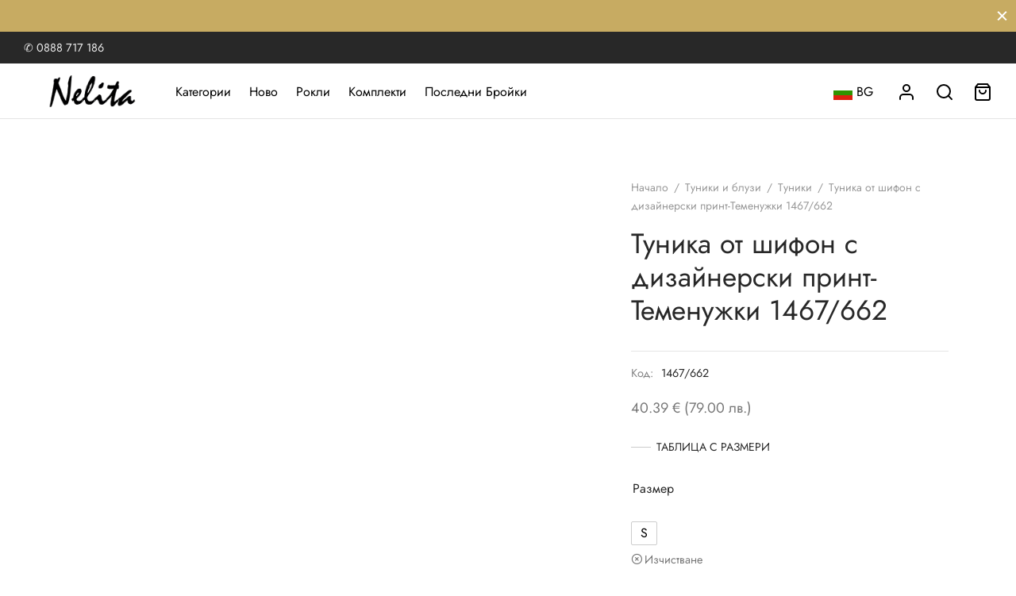

--- FILE ---
content_type: text/html; charset=UTF-8
request_url: https://nelita.bg/product/tunika-ot-shifon-s-dizajnerski-print-temenuzhki/
body_size: 83867
content:
<!doctype html><html lang="bg-BG"><head><script data-no-optimize="1">var litespeed_docref=sessionStorage.getItem("litespeed_docref");litespeed_docref&&(Object.defineProperty(document,"referrer",{get:function(){return litespeed_docref}}),sessionStorage.removeItem("litespeed_docref"));</script> <meta charset="UTF-8" /><meta name="viewport" content="width=device-width, initial-scale=1, minimum-scale=1"><link rel="profile" href="http://gmpg.org/xfn/11"><link rel="pingback" href="https://nelita.bg/xmlrpc.php"> <script type="litespeed/javascript">document.documentElement.className=document.documentElement.className+' yes-js js_active js'</script> <meta name='robots' content='index, follow, max-image-preview:large, max-snippet:-1, max-video-preview:-1' /> <script data-cfasync="false" data-pagespeed-no-defer>window.dataLayerPYS = window.dataLayerPYS || [];</script> <title>Туника от шифон с дизайнерски принт-Теменужки 1467/662 | Произведено в България !</title><meta name="description" content="Купете Туника от шифон с дизайнерски принт-Теменужки 1467/662 от Nelita.bg – висококачествен продукт, произведен в България. Бърза доставка и изискан стил!" /><link rel="canonical" href="https://nelita.bg/product/tunika-ot-shifon-s-dizajnerski-print-temenuzhki/" /><meta property="og:locale" content="bg_BG" /><meta property="og:type" content="article" /><meta property="og:title" content="Туника от шифон с дизайнерски принт-Теменужки 1467/662 | Произведено в България !" /><meta property="og:description" content="Купете Туника от шифон с дизайнерски принт-Теменужки 1467/662 от Nelita.bg – висококачествен продукт, произведен в България. Бърза доставка и изискан стил!" /><meta property="og:url" content="https://nelita.bg/product/tunika-ot-shifon-s-dizajnerski-print-temenuzhki/" /><meta property="og:site_name" content="Nelita Fashion" /><meta property="article:modified_time" content="2026-01-02T10:23:55+00:00" /><meta property="og:image" content="https://nelita.bg/wp-content/uploads/2023/06/product_12979-1.jpg" /><meta property="og:image:width" content="800" /><meta property="og:image:height" content="1199" /><meta property="og:image:type" content="image/jpeg" /><meta name="twitter:card" content="summary_large_image" /> <script type="application/ld+json" class="yoast-schema-graph">{"@context":"https://schema.org","@graph":[{"@type":"WebPage","@id":"https://nelita.bg/product/tunika-ot-shifon-s-dizajnerski-print-temenuzhki/","url":"https://nelita.bg/product/tunika-ot-shifon-s-dizajnerski-print-temenuzhki/","name":"Туника от шифон с дизайнерски принт-Теменужки 1467/662 | Произведено в България !","isPartOf":{"@id":"https://nelita.bg/#website"},"primaryImageOfPage":{"@id":"https://nelita.bg/product/tunika-ot-shifon-s-dizajnerski-print-temenuzhki/#primaryimage"},"image":{"@id":"https://nelita.bg/product/tunika-ot-shifon-s-dizajnerski-print-temenuzhki/#primaryimage"},"thumbnailUrl":"https://nelita.bg/wp-content/uploads/2023/06/product_12979-1.jpg","datePublished":"2017-06-13T13:42:33+00:00","dateModified":"2026-01-02T10:23:55+00:00","description":"Купете Туника от шифон с дизайнерски принт-Теменужки 1467/662 от Nelita.bg – висококачествен продукт, произведен в България. Бърза доставка и изискан стил!","breadcrumb":{"@id":"https://nelita.bg/product/tunika-ot-shifon-s-dizajnerski-print-temenuzhki/#breadcrumb"},"inLanguage":"bg-BG","potentialAction":[{"@type":"ReadAction","target":["https://nelita.bg/product/tunika-ot-shifon-s-dizajnerski-print-temenuzhki/"]}]},{"@type":"ImageObject","inLanguage":"bg-BG","@id":"https://nelita.bg/product/tunika-ot-shifon-s-dizajnerski-print-temenuzhki/#primaryimage","url":"https://nelita.bg/wp-content/uploads/2023/06/product_12979-1.jpg","contentUrl":"https://nelita.bg/wp-content/uploads/2023/06/product_12979-1.jpg","width":800,"height":1199},{"@type":"BreadcrumbList","@id":"https://nelita.bg/product/tunika-ot-shifon-s-dizajnerski-print-temenuzhki/#breadcrumb","itemListElement":[{"@type":"ListItem","position":1,"name":"Начало","item":"https://nelita.bg/"},{"@type":"ListItem","position":2,"name":"Нови продукти","item":"https://nelita.bg/novi-produkti/"},{"@type":"ListItem","position":3,"name":"Туника от шифон с дизайнерски принт-Теменужки"}]},{"@type":"WebSite","@id":"https://nelita.bg/#website","url":"https://nelita.bg/","name":"Nelita Fashion","description":"House","potentialAction":[{"@type":"SearchAction","target":{"@type":"EntryPoint","urlTemplate":"https://nelita.bg/?s={search_term_string}"},"query-input":{"@type":"PropertyValueSpecification","valueRequired":true,"valueName":"search_term_string"}}],"inLanguage":"bg-BG"}]}</script>  <script type='application/javascript'  id='pys-version-script'>console.log('PixelYourSite Free version 11.1.5.2');</script> <link rel='dns-prefetch' href='//www.googletagmanager.com' /><link rel='dns-prefetch' href='//cdn.chatway.app' /><link rel="alternate" type="application/rss+xml" title="Nelita Fashion &raquo; Поток" href="https://nelita.bg/feed/" /><link rel="alternate" type="application/rss+xml" title="Nelita Fashion &raquo; поток за коментари" href="https://nelita.bg/comments/feed/" /><link rel="alternate" type="application/rss+xml" title="Nelita Fashion &raquo; поток за коментари на Туника от шифон с дизайнерски принт-Теменужки 1467/662" href="https://nelita.bg/product/tunika-ot-shifon-s-dizajnerski-print-temenuzhki/feed/" /><link rel="alternate" title="oEmbed (JSON)" type="application/json+oembed" href="https://nelita.bg/wp-json/oembed/1.0/embed?url=https%3A%2F%2Fnelita.bg%2Fproduct%2Ftunika-ot-shifon-s-dizajnerski-print-temenuzhki%2F" /><link rel="alternate" title="oEmbed (XML)" type="text/xml+oembed" href="https://nelita.bg/wp-json/oembed/1.0/embed?url=https%3A%2F%2Fnelita.bg%2Fproduct%2Ftunika-ot-shifon-s-dizajnerski-print-temenuzhki%2F&#038;format=xml" /><style id='wp-img-auto-sizes-contain-inline-css'>img:is([sizes=auto i],[sizes^="auto," i]){contain-intrinsic-size:3000px 1500px}
/*# sourceURL=wp-img-auto-sizes-contain-inline-css */</style><link data-optimized="2" rel="stylesheet" href="https://nelita.bg/wp-content/litespeed/css/b68c2a43211473da6c1cf2307e3d9874.css?ver=01e95" /><style id='classic-theme-styles-inline-css'>/*! This file is auto-generated */
.wp-block-button__link{color:#fff;background-color:#32373c;border-radius:9999px;box-shadow:none;text-decoration:none;padding:calc(.667em + 2px) calc(1.333em + 2px);font-size:1.125em}.wp-block-file__button{background:#32373c;color:#fff;text-decoration:none}
/*# sourceURL=/wp-includes/css/classic-themes.min.css */</style><style id='woof-inline-css'>.woof_products_top_panel li span, .woof_products_top_panel2 li span{background: url(https://nelita.bg/wp-content/plugins/woocommerce-products-filter/img/delete.png);background-size: 14px 14px;background-repeat: no-repeat;background-position: right;}
.woof_edit_view{
                    display: none;
                }
.woof_price_search_container .price_slider_amount button.button{
                        display: none;
                    }

                    /***** END: hiding submit button of the price slider ******/
/* Оцветяване на чекбоксовете за цветовете в Husky филтър */
.woof_list_term[data-tax="pa_color"] .icheckbox_square-blue {
    background-color: #f0f0f0 !important;
    border-color: #ddd !important;
}

/* Специфични цветове по ID */
li.woof_term_58 .icheckbox_square-blue { background-color: #ffff00 !important; border-color: #cccc00 !important; } /* Жълт */
li.woof_term_40 .icheckbox_square-blue { background-color: #800080 !important; border-color: #600060 !important; } /* Лилав */
li.woof_term_111 .icheckbox_square-blue { background-color: #f5f5dc !important; border-color: #d2d2a6 !important; } /* Бежово */
li.woof_term_115 .icheckbox_square-blue { background-color: #800000 !important; border-color: #600000 !important; } /* Бордо */
li.woof_term_53 .icheckbox_square-blue { background-color: #ffffff !important; border-color: #cccccc !important; } /* Бял */
li.woof_term_265 .icheckbox_square-blue { background-color: #722f37 !important; border-color: #5a252b !important; } /* Винено червено */
li.woof_term_116 .icheckbox_square-blue { background-color: #daa520 !important; border-color: #b8860b !important; } /* Горчица */
li.woof_term_114 .icheckbox_square-blue { background-color: #ff6b6b !important; border-color: #ff5252 !important; } /* Двуцветно */
li.woof_term_113 .icheckbox_square-blue { background-color: #f0e68c !important; border-color: #ddd672 !important; } /* Екрю */
li.woof_term_32 .icheckbox_square-blue { background-color: #008000 !important; border-color: #006000 !important; } /* Зелен */
li.woof_term_284 .icheckbox_square-blue { background-color: #ffd700 !important; border-color: #e6c200 !important; } /* Златист */
li.woof_term_333 .icheckbox_square-blue { background-color: #4b0082 !important; border-color: #3a0066 !important; } /* Индиго */
li.woof_term_289 .icheckbox_square-blue { background-color: #f0e68c !important; border-color: #ddd672 !important; } /* Каки */
li.woof_term_30 .icheckbox_square-blue { background-color: #a52a2a !important; border-color: #832121 !important; } /* Кафяв */
li.woof_term_334 .icheckbox_square-blue { background-color: #0047ab !important; border-color: #003588 !important; } /* Кобалтово син */
li.woof_term_110 .icheckbox_square-blue { background-color: #ff7f50 !important; border-color: #ff6b38 !important; } /* Корал */
li.woof_term_336 .icheckbox_square-blue { background-color: #32cd32 !important; border-color: #28a428 !important; } /* Лайм */
li.woof_term_39 .icheckbox_square-blue { background-color: #98fb98 !important; border-color: #7ce87c !important; } /* Мента */
li.woof_term_108 .icheckbox_square-blue { background-color: #ff69b4 !important; border-color: #ff4fa3 !important; } /* Многоцветно */
li.woof_term_332 .icheckbox_square-blue { background-color: #8b4513 !important; border-color: #6d370f !important; } /* Мока */
li.woof_term_109 .icheckbox_square-blue { background-color: #ffa500 !important; border-color: #e69500 !important; } /* Оранжево */
li.woof_term_285 .icheckbox_square-blue { background-color: #ffdab9 !important; border-color: #ffc999 !important; } /* Праскова */
li.woof_term_117 .icheckbox_square-blue { background-color: #fff0f5 !important; border-color: #ffd6e6 !important; } /* Пудра */
li.woof_term_46 .icheckbox_square-blue { background-color: #ffc0cb !important; border-color: #ffa8b8 !important; } /* Розов */
li.woof_term_33 .icheckbox_square-blue { background-color: #808080 !important; border-color: #666666 !important; } /* Сив */
li.woof_term_29 .icheckbox_square-blue { background-color: #0000ff !important; border-color: #0000cc !important; } /* Син */
li.woof_term_274 .icheckbox_square-blue { background-color: #d2b48c !important; border-color: #b8996e !important; } /* Тъмно бежево */
li.woof_term_267 .icheckbox_square-blue { background-color: #006400 !important; border-color: #004d00 !important; } /* Тъмно зелен */
li.woof_term_264 .icheckbox_square-blue { background-color: #000080 !important; border-color: #000066 !important; } /* Тъмно син */
li.woof_term_262 .icheckbox_square-blue { background-color: #40e0d0 !important; border-color: #30c0b0 !important; } /* Тюркоаз */
li.woof_term_286 .icheckbox_square-blue { background-color: #ff00ff !important; border-color: #cc00cc !important; } /* Фуксия */
li.woof_term_112 .icheckbox_square-blue { background-color: #ff1493 !important; border-color: #e01282 !important; } /* Циклама */
li.woof_term_47 .icheckbox_square-blue { background-color: #ff0000 !important; border-color: #cc0000 !important; } /* Червен */
li.woof_term_28 .icheckbox_square-blue { background-color: #000000 !important; border-color: #333333 !important; } /* Черен */
li.woof_term_281 .icheckbox_square-blue { background-color: #2f4f4f !important; border-color: #253737 !important; } /* Черно дюс */

/* Подобрения за чекбоксовете */
.woof_list_term[data-tax="pa_color"] .icheckbox_square-blue {
    border-radius: 3px !important;
    box-shadow: 0 1px 3px rgba(0,0,0,0.2) !important;
}

/* За белия цвят - тъмна граница за контраст */
li.woof_term_53 .icheckbox_square-blue {
    border: 2px solid #999 !important;
}

/*# sourceURL=woof-inline-css */</style><style id='woocommerce-inline-inline-css'>.woocommerce form .form-row .required { visibility: visible; }
/*# sourceURL=woocommerce-inline-inline-css */</style><style id='woo-variation-swatches-inline-css'>:root {
--wvs-tick:url("data:image/svg+xml;utf8,%3Csvg filter='drop-shadow(0px 0px 2px rgb(0 0 0 / .8))' xmlns='http://www.w3.org/2000/svg'  viewBox='0 0 30 30'%3E%3Cpath fill='none' stroke='%23ffffff' stroke-linecap='round' stroke-linejoin='round' stroke-width='4' d='M4 16L11 23 27 7'/%3E%3C/svg%3E");

--wvs-cross:url("data:image/svg+xml;utf8,%3Csvg filter='drop-shadow(0px 0px 5px rgb(255 255 255 / .6))' xmlns='http://www.w3.org/2000/svg' width='72px' height='72px' viewBox='0 0 24 24'%3E%3Cpath fill='none' stroke='%23ff0000' stroke-linecap='round' stroke-width='0.6' d='M5 5L19 19M19 5L5 19'/%3E%3C/svg%3E");
--wvs-position:flex-start;
--wvs-single-product-large-item-width:40px;
--wvs-single-product-large-item-height:40px;
--wvs-single-product-large-item-font-size:16px;
--wvs-single-product-item-width:30px;
--wvs-single-product-item-height:30px;
--wvs-single-product-item-font-size:16px;
--wvs-archive-product-item-width:30px;
--wvs-archive-product-item-height:30px;
--wvs-archive-product-item-font-size:16px;
--wvs-tooltip-background-color:#333333;
--wvs-tooltip-text-color:#FFFFFF;
--wvs-item-box-shadow:0 0 0 1px #a8a8a8;
--wvs-item-background-color:#FFFFFF;
--wvs-item-text-color:#000000;
--wvs-hover-item-box-shadow:0 0 0 3px #DDDDDD;
--wvs-hover-item-background-color:#FFFFFF;
--wvs-hover-item-text-color:#000000;
--wvs-selected-item-box-shadow:0 0 0 2px #000000;
--wvs-selected-item-background-color:#FFFFFF;
--wvs-selected-item-text-color:#000000}
/*# sourceURL=woo-variation-swatches-inline-css */</style><style id='yith-wcwl-main-inline-css'>:root { --color-add-to-wishlist-background: #333333; --color-add-to-wishlist-text: #FFFFFF; --color-add-to-wishlist-border: #333333; --color-add-to-wishlist-background-hover: #333333; --color-add-to-wishlist-text-hover: #FFFFFF; --color-add-to-wishlist-border-hover: #333333; --rounded-corners-radius: 16px; --color-add-to-cart-background: #333333; --color-add-to-cart-text: #FFFFFF; --color-add-to-cart-border: #333333; --color-add-to-cart-background-hover: #4F4F4F; --color-add-to-cart-text-hover: #FFFFFF; --color-add-to-cart-border-hover: #4F4F4F; --add-to-cart-rounded-corners-radius: 16px; --color-button-style-1-background: #333333; --color-button-style-1-text: #FFFFFF; --color-button-style-1-border: #333333; --color-button-style-1-background-hover: #4F4F4F; --color-button-style-1-text-hover: #FFFFFF; --color-button-style-1-border-hover: #4F4F4F; --color-button-style-2-background: #333333; --color-button-style-2-text: #FFFFFF; --color-button-style-2-border: #333333; --color-button-style-2-background-hover: #4F4F4F; --color-button-style-2-text-hover: #FFFFFF; --color-button-style-2-border-hover: #4F4F4F; --color-wishlist-table-background: #FFFFFF; --color-wishlist-table-text: #6d6c6c; --color-wishlist-table-border: #FFFFFF; --color-headers-background: #F4F4F4; --color-share-button-color: #FFFFFF; --color-share-button-color-hover: #FFFFFF; --color-fb-button-background: #39599E; --color-fb-button-background-hover: #595A5A; --color-tw-button-background: #45AFE2; --color-tw-button-background-hover: #595A5A; --color-pr-button-background: #AB2E31; --color-pr-button-background-hover: #595A5A; --color-em-button-background: #FBB102; --color-em-button-background-hover: #595A5A; --color-wa-button-background: #00A901; --color-wa-button-background-hover: #595A5A; --feedback-duration: 3s } 
 :root { --color-add-to-wishlist-background: #333333; --color-add-to-wishlist-text: #FFFFFF; --color-add-to-wishlist-border: #333333; --color-add-to-wishlist-background-hover: #333333; --color-add-to-wishlist-text-hover: #FFFFFF; --color-add-to-wishlist-border-hover: #333333; --rounded-corners-radius: 16px; --color-add-to-cart-background: #333333; --color-add-to-cart-text: #FFFFFF; --color-add-to-cart-border: #333333; --color-add-to-cart-background-hover: #4F4F4F; --color-add-to-cart-text-hover: #FFFFFF; --color-add-to-cart-border-hover: #4F4F4F; --add-to-cart-rounded-corners-radius: 16px; --color-button-style-1-background: #333333; --color-button-style-1-text: #FFFFFF; --color-button-style-1-border: #333333; --color-button-style-1-background-hover: #4F4F4F; --color-button-style-1-text-hover: #FFFFFF; --color-button-style-1-border-hover: #4F4F4F; --color-button-style-2-background: #333333; --color-button-style-2-text: #FFFFFF; --color-button-style-2-border: #333333; --color-button-style-2-background-hover: #4F4F4F; --color-button-style-2-text-hover: #FFFFFF; --color-button-style-2-border-hover: #4F4F4F; --color-wishlist-table-background: #FFFFFF; --color-wishlist-table-text: #6d6c6c; --color-wishlist-table-border: #FFFFFF; --color-headers-background: #F4F4F4; --color-share-button-color: #FFFFFF; --color-share-button-color-hover: #FFFFFF; --color-fb-button-background: #39599E; --color-fb-button-background-hover: #595A5A; --color-tw-button-background: #45AFE2; --color-tw-button-background-hover: #595A5A; --color-pr-button-background: #AB2E31; --color-pr-button-background-hover: #595A5A; --color-em-button-background: #FBB102; --color-em-button-background-hover: #595A5A; --color-wa-button-background: #00A901; --color-wa-button-background-hover: #595A5A; --feedback-duration: 3s } 
/*# sourceURL=yith-wcwl-main-inline-css */</style><style id='goya-customizer-styles-inline-css'>body,blockquote cite,div.vc_progress_bar .vc_single_bar .vc_label,div.vc_toggle_size_sm .vc_toggle_title h4 {font-size:16px;}.wp-caption-text,.woocommerce-breadcrumb,.post.listing .listing_content .post-meta,.footer-bar .footer-bar-content,.side-menu .mobile-widgets p,.side-menu .side-widgets p,.products .product.product-category a div h2 .count,#payment .payment_methods li .payment_box,#payment .payment_methods li a.about_paypal,.et-product-detail .summary .sizing_guide,#reviews .commentlist li .comment-text .woocommerce-review__verified,#reviews .commentlist li .comment-text .woocommerce-review__published-date,.commentlist > li .comment-meta,.widget .type-post .post-meta,.widget_rss .rss-date,.wp-block-latest-comments__comment-date,.wp-block-latest-posts__post-date,.commentlist > li .reply,.comment-reply-title small,.commentlist .bypostauthor .post-author,.commentlist .bypostauthor > .comment-body .fn:after,.et-portfolio.et-portfolio-style-hover-card .type-portfolio .et-portfolio-excerpt {font-size:14px;}h1, h2, h3, h4, h5, h6{color:#282828;}.et-banner .et-banner-content .et-banner-title.color-accent,.et-banner .et-banner-content .et-banner-subtitle.color-accent,.et-banner .et-banner-content .et-banner-link.link.color-accent,.et-banner .et-banner-content .et-banner-link.link.color-accent:hover,.et-banner .et-banner-content .et-banner-link.outlined.color-accent,.et-banner .et-banner-content .et-banner-link.outlined.color-accent:hover {color:#b9a16b;}.et-banner .et-banner-content .et-banner-subtitle.tag_style.color-accent,.et-banner .et-banner-content .et-banner-link.solid.color-accent,.et-banner .et-banner-content .et-banner-link.solid.color-accent:hover {background:#b9a16b;}.et-iconbox.icon-style-background.icon-color-accent .et-feature-icon {background:#b9a16b;}.et-iconbox.icon-style-border.icon-color-accent .et-feature-icon,.et-iconbox.icon-style-simple.icon-color-accent .et-feature-icon {color:#b9a16b;}.et-counter.counter-color-accent .h1,.et-counter.icon-color-accent i {color:#b9a16b;}.et_btn.solid.color-accent {background:#b9a16b;}.et_btn.link.color-accent,.et_btn.outlined.color-accent,.et_btn.outlined.color-accent:hover {color:#b9a16b;}.et-animatype.color-accent .et-animated-entry,.et-stroketype.color-accent *{color:#b9a16b;}.slick-prev:hover,.slick-next:hover,.flex-prev:hover,.flex-next:hover,.mfp-wrap.quick-search .mfp-content [type="submit"],.et-close,.single-product .pswp__button:hover,.content404 h4,.woocommerce-tabs .tabs li a span,.woo-variation-gallery-wrapper .woo-variation-gallery-trigger:hover:after,.mobile-menu li.menu-item-has-children.active > .et-menu-toggle:after,.remove:hover, a.remove:hover,span.minicart-counter.et-count-zero,.tag-cloud-link .tag-link-count,.star-rating > span:before,.comment-form-rating .stars > span:before,.wpmc-tabs-wrapper li.wpmc-tab-item.current,div.argmc-wrapper .tab-completed-icon:before,div.argmc-wrapper .argmc-tab-item.completed .argmc-tab-number,.widget ul li.active,.et-wp-gallery-popup .mfp-arrow {color:#b9a16b;}.menu-item.accent-color a,.accent-color:not(.fancy-tag),.accent-color:not(.fancy-tag) .wpb_wrapper > h1,.accent-color:not(.fancy-tag) .wpb_wrapper > h2,.accent-color:not(.fancy-tag) .wpb_wrapper > h3,.accent-color:not(.fancy-tag) .wpb_wrapper > h4,.accent-color:not(.fancy-tag) .wpb_wrapper > h5,.accent-color:not(.fancy-tag) .wpb_wrapper > h6,.accent-color:not(.fancy-tag) .wpb_wrapper > p {color:#b9a16b !important;}.accent-color.fancy-tag,.wpb_text_column .accent-color.fancy-tag:last-child,.accent-color.fancy-tag .wpb_wrapper > h1,.accent-color.fancy-tag .wpb_wrapper > h2,.accent-color.fancy-tag .wpb_wrapper > h3,.accent-color.fancy-tag .wpb_wrapper > h4,.accent-color.fancy-tag .wpb_wrapper > h5,.accent-color.fancy-tag .wpb_wrapper > h6,.accent-color.fancy-tag .wpb_wrapper > p {background-color:#b9a16b;}.wpmc-tabs-wrapper li.wpmc-tab-item.current .wpmc-tab-number,.wpmc-tabs-wrapper li.wpmc-tab-item.current:before,.tag-cloud-link:hover,div.argmc-wrapper .argmc-tab-item.completed .argmc-tab-number,div.argmc-wrapper .argmc-tab-item.current .argmc-tab-number,div.argmc-wrapper .argmc-tab-item.last.current + .argmc-tab-item:hover .argmc-tab-number {border-color:#b9a16b;}.vc_progress_bar.vc_progress-bar-color-bar_orange .vc_single_bar span.vc_bar,span.minicart-counter,.filter-trigger .et-active-filters-count,.et-active-filters-count,div.argmc-wrapper .argmc-tab-item.current .argmc-tab-number,div.argmc-wrapper .argmc-tab-item.visited:hover .argmc-tab-number,div.argmc-wrapper .argmc-tab-item.last.current + .argmc-tab-item:hover .argmc-tab-number,.slick-dots li button:hover,.wpb_column.et-light-column .postline:before,.wpb_column.et-light-column .postline-medium:before,.wpb_column.et-light-column .postline-large:before,.et-feat-video-btn:hover .et-featured-video-icon:after,.post.type-post.sticky .entry-title a:after {background-color:#b9a16b;}div.argmc-wrapper .argmc-tab-item.visited:before {border-bottom-color:#b9a16b;}.yith-wcan-loading:after,.blockUI.blockOverlay:after,.easyzoom-notice:after,.woocommerce-product-gallery__wrapper .slick:after,.add_to_cart_button.loading:after,.et-loader:after {background-color:#b9a16b;}.fancy-title,h1.fancy-title,h2.fancy-title,h3.fancy-title,h4.fancy-title,h5.fancy-title,h6.fancy-title {color:#b9a16b}.fancy-tag,h1.fancy-tag,h2.fancy-tag,h3.fancy-tag,h4.fancy-tag,h5.fancy-tag,h6.fancy-tag {background-color:#282828}@media only screen and (max-width:991px) {.site-header .header-mobile {display:block !important;}.site-header .header-main,.site-header .header-bottom {display:none !important;}}@media only screen and (min-width:992px) {.site-header,.header-spacer,.product-header-spacer {height:70px;}.page-header-transparent .hero-header .hero-title {padding-top:70px;}.et-product-detail.et-product-layout-no-padding.product-header-transparent .showcase-inner .product-information {padding-top:70px;}.header_on_scroll:not(.megamenu-active) .site-header,.header_on_scroll:not(.megamenu-active) .header-spacer,.header_on_scroll:not(.megamenu-active) .product-header-spacer {height:70px;}}@media only screen and (max-width:991px) {.site-header,.header_on_scroll .site-header,.header-spacer,.product-header-spacer {height:40px;}.page-header-transparent .hero-header .hero-title {padding-top:40px;}}@media screen and (min-width:576px) and (max-width:767px) {.sticky-product-bar {height:40px;}.product-bar-visible.single-product.fixed-product-bar-bottom .footer {margin-bottom:40px;}.product-bar-visible.single-product.fixed-product-bar-bottom #scroll_to_top.active {bottom:50px;}}@media only screen and (max-width:991px) {.top-bar { display:flex; }.top-bar .topbar-left,.top-bar .topbar-center { display:flex; }}.page-header-regular .site-header,.header_on_scroll .site-header {background-color:#ffffff;}@media only screen and (max-width:576px) {.page-header-transparent:not(.header-transparent-mobiles):not(.header_on_scroll) .site-header {background-color:#ffffff;}}.site-header a,.site-header .menu-toggle,.site-header .goya-search button {color:#000000;}@media only screen and (max-width:767px) {.sticky-header-light .site-header .menu-toggle:hover,.header-transparent-mobiles.sticky-header-light.header_on_scroll .site-header a.icon,.header-transparent-mobiles.sticky-header-light.header_on_scroll .site-header .menu-toggle,.header-transparent-mobiles.light-title:not(.header_on_scroll) .site-header a.icon,.header-transparent-mobiles.light-title:not(.header_on_scroll) .site-header .menu-toggle {color:#ffffff;}}@media only screen and (min-width:768px) {.light-title:not(.header_on_scroll) .site-header .site-title,.light-title:not(.header_on_scroll) .site-header .et-header-menu>li> a,.sticky-header-light.header_on_scroll .site-header .et-header-menu>li> a,.light-title:not(.header_on_scroll) span.minicart-counter.et-count-zero,.sticky-header-light.header_on_scroll .site-header .icon,.sticky-header-light.header_on_scroll .site-header .menu-toggle,.light-title:not(.header_on_scroll) .site-header .icon,.light-title:not(.header_on_scroll) .site-header .menu-toggle {color:#ffffff;}}.et-header-menu .menu-label,.mobile-menu .menu-label {background-color:#aaaaaa;}.et-header-menu ul.sub-menu:before,.et-header-menu .sub-menu .sub-menu {background-color:#ffffff !important;}.et-header-menu>li.menu-item-has-children > a:after {border-bottom-color:#ffffff;}.et-header-menu .sub-menu li.menu-item-has-children:after,.et-header-menu ul.sub-menu li a {color:#444444;}.side-panel .mobile-bar,.side-panel .mobile-bar.dark {background:#f8f8f8;}.side-mobile-menu,.side-mobile-menu.dark { background:#ffffff;}.side-fullscreen-menu,.side-fullscreen-menu.dark { background:#ffffff;}.site-footer,.site-footer.dark {background-color:#ffffff;}.site-footer .footer-bar.custom-color-1,.site-footer .footer-bar.custom-color-1.dark {background-color:#2d2d2d;}.mfp #et-quickview {max-width:960px;}.woocommerce-Tabs-panel.custom_scroll {max-height:400px;}.product_meta .trap {display:none !important;}.shop-widget-scroll .widget > ul,.shop-widget-scroll .widget:not(.widget-woof) > .widgettitle + *,.shop-widget-scroll .wcapf-layered-nav {max-height:150px;}.free-shipping-progress-bar .progress-bar-indicator {background:linear-gradient(270deg, #b9a16b 0, #ffffff 200%);background-color: #b9a16b;flex-grow:1;}.rtl .free-shipping-progress-bar .progress-bar-indicator {background:linear-gradient(90deg, #b9a16b 0, #ffffff 200%);}.progress-bar-status.success .progress-bar-indicator { background:#67bb67;}.star-rating > span:before,.comment-form-rating .stars > span:before {color:#282828;}.product-inner .badge.onsale,.wc-block-grid .wc-block-grid__products .wc-block-grid__product .wc-block-grid__product-onsale {color:#ef5c5c;background-color:#ffffff;}.et-product-detail .summary .badge.onsale {border-color:#ef5c5c;}.product-inner .badge.new {color:#585858;background-color:#ffffff;}.product-inner .badge.out-of-stock {color:#585858;background-color:#ffffff;}@media screen and (min-width:768px) {.wc-block-grid__products .wc-block-grid__product .wc-block-grid__product-image {margin-top:5px;}.wc-block-grid__products .wc-block-grid__product:hover .wc-block-grid__product-image {transform:translateY(-5px);}.wc-block-grid__products .wc-block-grid__product:hover .wc-block-grid__product-image img {-moz-transform:scale(1.05, 1.05);-ms-transform:scale(1.05, 1.05);-webkit-transform:scale(1.05, 1.05);transform:scale(1.05, 1.05);}}.et-blog.hero-header .hero-title {background-color:#f8f8f8;}.post.post-detail.hero-title .post-featured.title-wrap {background-color:#f8f8f8;}.has-gutenberg-white-color { color:#ffffff !important; }.has-gutenberg-white-background-color { background-color:#ffffff; }.wp-block-button.outlined .has-gutenberg-white-color { border-color:#ffffff !important; background-color:transparent !important; }.has-gutenberg-shade-color { color:#f8f8f8 !important; }.has-gutenberg-shade-background-color { background-color:#f8f8f8; }.wp-block-button.outlined .has-gutenberg-shade-color { border-color:#f8f8f8 !important; background-color:transparent !important; }.has-gutenberg-gray-color { color:#777777 !important; }.has-gutenberg-gray-background-color { background-color:#777777; }.wp-block-button.outlined .has-gutenberg-gray-color { border-color:#777777 !important; background-color:transparent !important; }.has-gutenberg-dark-color { color:#282828 !important; }.has-gutenberg-dark-background-color { background-color:#282828; }.wp-block-button.outlined .has-gutenberg-dark-color { border-color:#282828 !important; background-color:transparent !important; }.has-gutenberg-accent-color { color:#b9a16b !important; }.has-gutenberg-accent-background-color { background-color:#b9a16b; }.wp-block-button.outlined .has-gutenberg-accent-color { border-color:#b9a16b !important; background-color:transparent !important; }.commentlist .bypostauthor > .comment-body .fn:after {content:'Post Author';}.et-inline-validation-notices .form-row.woocommerce-invalid-required-field:after{content:'Задължително поле';}.post.type-post.sticky .entry-title a:after {content:'Featured';}
/*# sourceURL=goya-customizer-styles-inline-css */</style> <script type="text/template" id="tmpl-variation-template"><div class="woocommerce-variation-description">{{{ data.variation.variation_description }}}</div>
	<div class="woocommerce-variation-price">{{{ data.variation.price_html }}}</div>
	<div class="woocommerce-variation-availability">{{{ data.variation.availability_html }}}</div></script> <script type="text/template" id="tmpl-unavailable-variation-template"><p role="alert">Продуктът не е наличен. Изберете друга комбинация</p></script> <script id="woocommerce-google-analytics-integration-gtag-js-after" type="litespeed/javascript">window.dataLayerPYS=window.dataLayerPYS||[];function gtag(){dataLayerPYS.push(arguments)}
for(const mode of[{"analytics_storage":"denied","ad_storage":"denied","ad_user_data":"denied","ad_personalization":"denied","region":["AT","BE","BG","HR","CY","CZ","DK","EE","FI","FR","DE","GR","HU","IS","IE","IT","LV","LI","LT","LU","MT","NL","NO","PL","PT","RO","SK","SI","ES","SE","GB","CH"]}]||[]){gtag("consent","default",{"wait_for_update":500,...mode})}
gtag("js",new Date());gtag("set","developer_id.dOGY3NW",!0);gtag("config","G-WK0TSEYY4N",{"track_404":!0,"allow_google_signals":!0,"logged_in":!1,"linker":{"domains":["nelita.bg"],"allow_incoming":!1},"custom_map":{"dimension1":"logged_in"}})</script> <script id="jquery-core-js-extra" type="litespeed/javascript">var pysFacebookRest={"restApiUrl":"https://nelita.bg/wp-json/pys-facebook/v1/event","debug":""}</script> <script type="litespeed/javascript" data-src="https://nelita.bg/wp-includes/js/jquery/jquery.min.js" id="jquery-core-js"></script> <script id="woof-husky-js-extra" type="litespeed/javascript">var woof_husky_txt={"ajax_url":"https://nelita.bg/wp-admin/admin-ajax.php","plugin_uri":"https://nelita.bg/wp-content/plugins/woocommerce-products-filter/ext/by_text/","loader":"https://nelita.bg/wp-content/plugins/woocommerce-products-filter/ext/by_text/assets/img/ajax-loader.gif","not_found":"Nothing found!","prev":"Prev","next":"Next","site_link":"https://nelita.bg","default_data":{"placeholder":"","behavior":"title_or_content_or_excerpt","search_by_full_word":"0","autocomplete":1,"how_to_open_links":"0","taxonomy_compatibility":"0","sku_compatibility":"1","custom_fields":"","search_desc_variant":"0","view_text_length":"10","min_symbols":"3","max_posts":"10","image":"","notes_for_customer":"","template":"","max_open_height":"300","page":0}}</script> <script id="wc-add-to-cart-js-extra" type="litespeed/javascript">var wc_add_to_cart_params={"ajax_url":"/wp-admin/admin-ajax.php","wc_ajax_url":"/?wc-ajax=%%endpoint%%","i18n_view_cart":"\u041f\u0440\u0435\u0433\u043b\u0435\u0434 \u043d\u0430 \u043a\u043e\u043b\u0438\u0447\u043a\u0430\u0442\u0430","cart_url":"https://nelita.bg/cart/","is_cart":"","cart_redirect_after_add":"no"}</script> <script id="wc-single-product-js-extra" type="litespeed/javascript">var wc_single_product_params={"i18n_required_rating_text":"\u0418\u0437\u0431\u0435\u0440\u0435\u0442\u0435 \u0441\u0442\u043e\u0439\u043d\u043e\u0441\u0442","i18n_rating_options":["1 \u043e\u0442 5 \u0437\u0432\u0435\u0437\u0434\u0438","2 \u043e\u0442 5 \u0437\u0432\u0435\u0437\u0434\u0438","3 of 5 stars","4 of 5 stars","5 \u043e\u0442 5 \u0437\u0432\u0435\u0437\u0434\u0438"],"i18n_product_gallery_trigger_text":"View full-screen image gallery","review_rating_required":"yes","flexslider":{"rtl":!1,"animation":"slide","smoothHeight":!0,"directionNav":!0,"controlNav":"thumbnails","slideshow":!1,"animationSpeed":300,"animationLoop":!1,"allowOneSlide":!1},"zoom_enabled":"","zoom_options":[],"photoswipe_enabled":"1","photoswipe_options":{"shareEl":!1,"closeOnScroll":!1,"history":!1,"hideAnimationDuration":0,"showAnimationDuration":0,"showHideOpacity":!0,"bgOpacity":1,"loop":!1,"closeOnVerticalDrag":!1,"barsSize":{"top":0,"bottom":0},"tapToClose":!0,"tapToToggleControls":!1},"flexslider_enabled":"1"}</script> <script id="woocommerce-js-extra" type="litespeed/javascript">var woocommerce_params={"ajax_url":"/wp-admin/admin-ajax.php","wc_ajax_url":"/?wc-ajax=%%endpoint%%","i18n_password_show":"\u041f\u043e\u043a\u0430\u0437\u0432\u0430\u043d\u0435 \u043d\u0430 \u043f\u0430\u0440\u043e\u043b\u0430\u0442\u0430","i18n_password_hide":"\u0421\u043a\u0440\u0438\u0432\u0430\u043d\u0435 \u043d\u0430 \u043f\u0430\u0440\u043e\u043b\u0430\u0442\u0430"}</script> <script id="wc-cart-fragments-js-extra" type="litespeed/javascript">var wc_cart_fragments_params={"ajax_url":"/wp-admin/admin-ajax.php","wc_ajax_url":"/?wc-ajax=%%endpoint%%","cart_hash_key":"wc_cart_hash_0fd33f8bde757324d772d70368460d9e","fragment_name":"wc_fragments_0fd33f8bde757324d772d70368460d9e","request_timeout":"5000"}</script> <script id="pys-js-extra" type="litespeed/javascript">var pysOptions={"staticEvents":{"facebook":{"woo_view_content":[{"delay":0,"type":"static","name":"ViewContent","pixelIds":["1768751273469654"],"eventID":"ade5a760-6720-46e4-a982-d758e814f6f4","params":{"content_ids":["5734"],"content_type":"product_group","content_name":"\u0422\u0443\u043d\u0438\u043a\u0430 \u043e\u0442 \u0448\u0438\u0444\u043e\u043d \u0441 \u0434\u0438\u0437\u0430\u0439\u043d\u0435\u0440\u0441\u043a\u0438 \u043f\u0440\u0438\u043d\u0442-\u0422\u0435\u043c\u0435\u043d\u0443\u0436\u043a\u0438 1467/662","category_name":"\u0420\u0438\u0437\u0438, \u0422\u0443\u043d\u0438\u043a\u0438","value":"40.39","currency":"EUR","contents":[{"id":"5734","quantity":1}],"product_price":"40.39","page_title":"\u0422\u0443\u043d\u0438\u043a\u0430 \u043e\u0442 \u0448\u0438\u0444\u043e\u043d \u0441 \u0434\u0438\u0437\u0430\u0439\u043d\u0435\u0440\u0441\u043a\u0438 \u043f\u0440\u0438\u043d\u0442-\u0422\u0435\u043c\u0435\u043d\u0443\u0436\u043a\u0438 1467/662","post_type":"product","post_id":5734,"plugin":"PixelYourSite","user_role":"guest","event_url":"nelita.bg/product/tunika-ot-shifon-s-dizajnerski-print-temenuzhki/"},"e_id":"woo_view_content","ids":[],"hasTimeWindow":!1,"timeWindow":0,"woo_order":"","edd_order":""}],"init_event":[{"delay":0,"type":"static","ajaxFire":!1,"name":"PageView","pixelIds":["1768751273469654"],"eventID":"6818dc9e-3f3c-4323-9b4c-1e176091571a","params":{"page_title":"\u0422\u0443\u043d\u0438\u043a\u0430 \u043e\u0442 \u0448\u0438\u0444\u043e\u043d \u0441 \u0434\u0438\u0437\u0430\u0439\u043d\u0435\u0440\u0441\u043a\u0438 \u043f\u0440\u0438\u043d\u0442-\u0422\u0435\u043c\u0435\u043d\u0443\u0436\u043a\u0438 1467/662","post_type":"product","post_id":5734,"plugin":"PixelYourSite","user_role":"guest","event_url":"nelita.bg/product/tunika-ot-shifon-s-dizajnerski-print-temenuzhki/"},"e_id":"init_event","ids":[],"hasTimeWindow":!1,"timeWindow":0,"woo_order":"","edd_order":""}]},"ga":{"woo_view_content":[{"delay":0,"type":"static","name":"view_item","trackingIds":["G-WK0TSEYY4N"],"eventID":"ade5a760-6720-46e4-a982-d758e814f6f4","params":{"event_category":"ecommerce","currency":"EUR","items":[{"item_id":"5734","item_name":"\u0422\u0443\u043d\u0438\u043a\u0430 \u043e\u0442 \u0448\u0438\u0444\u043e\u043d \u0441 \u0434\u0438\u0437\u0430\u0439\u043d\u0435\u0440\u0441\u043a\u0438 \u043f\u0440\u0438\u043d\u0442-\u0422\u0435\u043c\u0435\u043d\u0443\u0436\u043a\u0438 1467/662","quantity":1,"price":"40.39","item_category":"\u0422\u0443\u043d\u0438\u043a\u0438","item_category2":"\u0420\u0438\u0437\u0438"}],"value":"40.39","page_title":"\u0422\u0443\u043d\u0438\u043a\u0430 \u043e\u0442 \u0448\u0438\u0444\u043e\u043d \u0441 \u0434\u0438\u0437\u0430\u0439\u043d\u0435\u0440\u0441\u043a\u0438 \u043f\u0440\u0438\u043d\u0442-\u0422\u0435\u043c\u0435\u043d\u0443\u0436\u043a\u0438 1467/662","post_type":"product","post_id":5734,"plugin":"PixelYourSite","user_role":"guest","event_url":"nelita.bg/product/tunika-ot-shifon-s-dizajnerski-print-temenuzhki/"},"e_id":"woo_view_content","ids":[],"hasTimeWindow":!1,"timeWindow":0,"pixelIds":[],"woo_order":"","edd_order":""}]}},"dynamicEvents":[],"triggerEvents":[],"triggerEventTypes":[],"facebook":{"pixelIds":["1768751273469654"],"advancedMatching":{"external_id":"eebabadebfdaafcdedbdedfeaa"},"advancedMatchingEnabled":!0,"removeMetadata":!1,"wooVariableAsSimple":!1,"serverApiEnabled":!0,"wooCRSendFromServer":!1,"send_external_id":null,"enabled_medical":!1,"do_not_track_medical_param":["event_url","post_title","page_title","landing_page","content_name","categories","category_name","tags"],"meta_ldu":!1},"ga":{"trackingIds":["G-WK0TSEYY4N"],"commentEventEnabled":!0,"downloadEnabled":!0,"formEventEnabled":!0,"crossDomainEnabled":!0,"crossDomainAcceptIncoming":!0,"crossDomainDomains":["nelita.bg"],"isDebugEnabled":[],"serverContainerUrls":{"G-WK0TSEYY4N":{"enable_server_container":"","server_container_url":"","transport_url":""}},"additionalConfig":{"G-WK0TSEYY4N":{"first_party_collection":!0}},"disableAdvertisingFeatures":!1,"disableAdvertisingPersonalization":!1,"wooVariableAsSimple":!0,"custom_page_view_event":!1},"debug":"","siteUrl":"https://nelita.bg","ajaxUrl":"https://nelita.bg/wp-admin/admin-ajax.php","ajax_event":"2da0141ee8","enable_remove_download_url_param":"1","cookie_duration":"7","last_visit_duration":"60","enable_success_send_form":"","ajaxForServerEvent":"1","ajaxForServerStaticEvent":"1","useSendBeacon":"1","send_external_id":"1","external_id_expire":"180","track_cookie_for_subdomains":"1","google_consent_mode":"1","gdpr":{"ajax_enabled":!1,"all_disabled_by_api":!1,"facebook_disabled_by_api":!1,"analytics_disabled_by_api":!1,"google_ads_disabled_by_api":!1,"pinterest_disabled_by_api":!1,"bing_disabled_by_api":!1,"reddit_disabled_by_api":!1,"externalID_disabled_by_api":!1,"facebook_prior_consent_enabled":!0,"analytics_prior_consent_enabled":!0,"google_ads_prior_consent_enabled":null,"pinterest_prior_consent_enabled":!0,"bing_prior_consent_enabled":!0,"cookiebot_integration_enabled":!1,"cookiebot_facebook_consent_category":"marketing","cookiebot_analytics_consent_category":"statistics","cookiebot_tiktok_consent_category":"marketing","cookiebot_google_ads_consent_category":"marketing","cookiebot_pinterest_consent_category":"marketing","cookiebot_bing_consent_category":"marketing","consent_magic_integration_enabled":!1,"real_cookie_banner_integration_enabled":!1,"cookie_notice_integration_enabled":!1,"cookie_law_info_integration_enabled":!1,"analytics_storage":{"enabled":!0,"value":"granted","filter":!1},"ad_storage":{"enabled":!0,"value":"granted","filter":!1},"ad_user_data":{"enabled":!0,"value":"granted","filter":!1},"ad_personalization":{"enabled":!0,"value":"granted","filter":!1}},"cookie":{"disabled_all_cookie":!1,"disabled_start_session_cookie":!1,"disabled_advanced_form_data_cookie":!1,"disabled_landing_page_cookie":!1,"disabled_first_visit_cookie":!1,"disabled_trafficsource_cookie":!1,"disabled_utmTerms_cookie":!1,"disabled_utmId_cookie":!1},"tracking_analytics":{"TrafficSource":"direct","TrafficLanding":"undefined","TrafficUtms":[],"TrafficUtmsId":[]},"GATags":{"ga_datalayer_type":"default","ga_datalayer_name":"dataLayerPYS"},"woo":{"enabled":!0,"enabled_save_data_to_orders":!0,"addToCartOnButtonEnabled":!0,"addToCartOnButtonValueEnabled":!0,"addToCartOnButtonValueOption":"price","singleProductId":5734,"removeFromCartSelector":"form.woocommerce-cart-form .remove","addToCartCatchMethod":"add_cart_hook","is_order_received_page":!1,"containOrderId":!1},"edd":{"enabled":!1},"cache_bypass":"1768630288"}</script> <script id="image_zoooom-init-js-extra" type="litespeed/javascript">var IZ={"options":{"lensShape":"square","zoomType":"lens","lensSize":200,"borderSize":1,"borderColour":"#ffffff","cursor":"zoom-in","lensFadeIn":500,"tint":"true","tintColour":"#ffffff","tintOpacity":0.1},"with_woocommerce":"1","exchange_thumbnails":"1","enable_mobile":"0","woo_categories":"0","woo_slider":"1","enable_surecart":"0"}</script> <script></script><link rel="https://api.w.org/" href="https://nelita.bg/wp-json/" /><link rel="alternate" title="JSON" type="application/json" href="https://nelita.bg/wp-json/wp/v2/product/5734" /><link rel="EditURI" type="application/rsd+xml" title="RSD" href="https://nelita.bg/xmlrpc.php?rsd" /><meta name="generator" content="WordPress 6.9" /><meta name="generator" content="WooCommerce 10.4.3" /><link rel='shortlink' href='https://nelita.bg/?p=5734' /><style>.dgwt-wcas-ico-magnifier,.dgwt-wcas-ico-magnifier-handler{max-width:20px}.dgwt-wcas-search-wrapp{max-width:600px}.dgwt-wcas-search-wrapp .dgwt-wcas-sf-wrapp .dgwt-wcas-search-submit::before{border-color:transparent #b9a16b}.dgwt-wcas-search-wrapp .dgwt-wcas-sf-wrapp .dgwt-wcas-search-submit:hover::before,.dgwt-wcas-search-wrapp .dgwt-wcas-sf-wrapp .dgwt-wcas-search-submit:focus::before{border-right-color:#b9a16b}.dgwt-wcas-search-wrapp .dgwt-wcas-sf-wrapp .dgwt-wcas-search-submit,.dgwt-wcas-om-bar .dgwt-wcas-om-return{background-color:#b9a16b}.dgwt-wcas-search-wrapp .dgwt-wcas-ico-magnifier,.dgwt-wcas-search-wrapp .dgwt-wcas-sf-wrapp .dgwt-wcas-search-submit svg path,.dgwt-wcas-om-bar .dgwt-wcas-om-return svg path{}</style><noscript><style>.woocommerce-product-gallery{ opacity: 1 !important; }</style></noscript><style type="text/css">.wdp_bulk_table_content .wdp_pricing_table_caption { color: #6d6d6d ! important} .wdp_bulk_table_content table thead td { color: #6d6d6d ! important} .wdp_bulk_table_content table thead td { background-color: #efefef ! important} .wdp_bulk_table_content table thead td { higlight_background_color-color: #efefef ! important} .wdp_bulk_table_content table thead td { higlight_text_color: #6d6d6d ! important} .wdp_bulk_table_content table tbody td { color: #6d6d6d ! important} .wdp_bulk_table_content table tbody td { background-color: #ffffff ! important} .wdp_bulk_table_content .wdp_pricing_table_footer { color: #6d6d6d ! important}</style><meta name="generator" content="Powered by WPBakery Page Builder - drag and drop page builder for WordPress."/><style type="text/css">body.custom-background #wrapper { background-color: #ffffff; }</style><style>img.zoooom,.zoooom img{padding:0!important;}.vc_editor.compose-mode .zoooom::before { content: "\f179     Zoom applied to the image. Check on the frontend"; position: absolute; margin-top: 12px; text-align: right; background-color: white; line-height: 1.4em; left: 5%; padding: 0 10px 6px; font-family: dashicons; font-size: 0.9em; font-style: italic; z-index: 20; }</style><script></script><link rel="icon" href="https://nelita.bg/wp-content/uploads/2023/05/cropped-favicon-32x32.png" sizes="32x32" /><link rel="icon" href="https://nelita.bg/wp-content/uploads/2023/05/cropped-favicon-192x192.png" sizes="192x192" /><link rel="apple-touch-icon" href="https://nelita.bg/wp-content/uploads/2023/05/cropped-favicon-180x180.png" /><meta name="msapplication-TileImage" content="https://nelita.bg/wp-content/uploads/2023/05/cropped-favicon-270x270.png" /><style id="wp-custom-css">.woof-sd-ie.woof-sd-ie-checkbox > label {
    --woof-sd-ie-ch_width: 22px;
    --woof-sd-ie-ch_height: 22px;
    --woof-sd-ie-ch_border_radius: 50%;

    padding: 0 !important;
}
/* Позициониране на езика вдясно */
.menu-item-gtranslate {
    position: absolute !important;
    right: 180px !important; /* Нагласи това спрямо лупата */
    top: 50% !important;
    transform: translateY(-50%) !important;
    list-style: none !important;
}

/* Оправяне на падащото меню, за да не се скрива */
.menu-item-gtranslate .sub-menu {
    right: 0 !important;
    left: auto !important;
}

/* Настройки за Мобилна версия */
@media (max-width: 991px) {
    .menu-item-gtranslate {
        right: 90px !important; /* Намества го до количката на телефон */
        top: 25px !important;
        position: fixed !important; /* Държи го горе при скрол */
        z-index: 9999;
    }
    
    /* Скриваме текста EN/BG на мобилни, за да не застъпва логото (остават само флаговете) */
    .menu-item-gtranslate span {
        display: none !important;
    }
}</style><style id="kirki-inline-styles">.site-header,.header-spacer,.product-header-spacer{height:70px;}.site-header .logolink img{max-height:40px;}.top-bar .search-field, .top-bar .search-button-group select{height:40px;}.top-bar{min-height:40px;background-color:#282828;}.top-bar, .top-bar a, .top-bar button, .top-bar .selected{color:#eeeeee;}.search-button-group .search-clear:before, .search-button-group .search-clear:after{background-color:#eeeeee;}.et-global-campaign{min-height:40px;color:#ffffff;background-color:#c7ab62;}.et-global-campaign .et-close:before, .et-global-campaign .et-close:after, .no-touch .et-global-campaign .et-close:hover:before, .no-touch .et-global-campaign .et-close:hover:after{background-color:#ffffff;}.campaign-inner .link-button{color:#ffffff;}.side-panel .mobile-bar,.side-panel .mobile-bar.dark{background-color:#f8f8f8;}.side-fullscreen-menu,.side-fullscreen-menu.dark{background-color:#ffffff;}.side-mobile-menu li, .side-mobile-menu li a, .side-mobile-menu .bottom-extras, .side-mobile-menu .bottom-extras a, .side-mobile-menu .selected{color:#282828;}.side-menu.side-mobile-menu,.side-menu.side-mobile-menu.dark{background-color:#ffffff;}.site-footer,.site-footer.dark{background-color:#ffffff;}.mfp-wrap.quick-search .mfp-content [type="submit"], .et-close, .single-product .pswp__button:hover, .content404 h4, .woocommerce-tabs .tabs li a span, .woo-variation-gallery-wrapper .woo-variation-gallery-trigger:hover:after, .mobile-menu li.menu-item-has-children.active > .et-menu-toggle:after, .remove:hover, a.remove:hover, .minicart-counter.et-count-zero, .tag-cloud-link .tag-link-count, .wpmc-tabs-wrapper li.wpmc-tab-item.current, div.argmc-wrapper .tab-completed-icon:before, .et-wp-gallery-popup .mfp-arrow{color:#b9a16b;}.slick-dots li.slick-active button{background-color:#b9a16b;}body, table, .shop_table, blockquote cite, .et-listing-style1 .product_thumbnail .et-quickview-btn, .products .single_add_to_cart_button.button, .products .add_to_cart_button.button, .products .added_to_cart.button, .side-panel header h6{color:#686868;}.cart-collaterals .woocommerce-shipping-destination strong, #order_review .shop_table, #payment .payment_methods li label, .et-product-detail .summary .variations label, .woocommerce-tabs .tabs li a:hover, .woocommerce-tabs .tabs li.active a, .et-product-detail .product_meta > span *, .sticky-product-bar .variations label, .et-product-detail .summary .sizing_guide, #side-cart .woocommerce-mini-cart__total, .cart-collaterals .shipping-calculator-button, .woocommerce-terms-and-conditions-wrapper a, .et-checkout-login-title a, .et-checkout-coupon-title a, .woocommerce-checkout h3, .order_review_heading, .woocommerce-Address-title h3, .woocommerce-MyAccount-content h3, .woocommerce-MyAccount-content legend, .et-product-detail.et-cart-mixed .summary .yith-wcwl-add-to-wishlist > div > a, .et-product-detail.et-cart-stacked .summary .yith-wcwl-add-to-wishlist > div > a, .hentry table th, .entry-content table th, #reviews .commentlist li .comment-text .meta strong, .et-feat-video-btn, #ship-to-different-address label, .woocommerce-account-fields p.create-account label, .et-login-wrapper a, .floating-labels .form-row.float-label input:focus ~ label, .floating-labels .form-row.float-label textarea:focus ~ label, .woocommerce-info, .order_details li strong, table.order_details th, table.order_details a:not(.button), .variable-items-wrapper .variable-item:not(.radio-variable-item).button-variable-item.selected, .woocommerce-MyAccount-content p a:not(.button), .woocommerce-MyAccount-content header a, .woocommerce-MyAccount-navigation ul li a, .et-MyAccount-user-info .et-username strong, .woocommerce-MyAccount-content .shop_table tr th, mark, .woocommerce-MyAccount-content strong, .product_list_widget a, .search-panel .search-field, .goya-search .search-button-group select, .widget .slider-values p span{color:#282828;}input[type=radio]:checked:before, input[type=checkbox]:checked,.select2-container--default .select2-results__option--highlighted[aria-selected], .widget .noUi-horizontal .noUi-base .noUi-origin:first-child{background-color:#282828;}label:hover input[type=checkbox], label:hover input[type=radio], input[type="text"]:focus, input[type="password"]:focus, input[type="number"]:focus, input[type="date"]:focus, input[type="datetime"]:focus, input[type="datetime-local"]:focus, input[type="time"]:focus, input[type="month"]:focus, input[type="week"]:focus, input[type="email"]:focus, input[type="search"]:focus, input[type="tel"]:focus, input[type="url"]:focus, input.input-text:focus, select:focus, textarea:focus{border-color:#282828;}input[type=checkbox]:checked{border-color:#282828!important;}.et-product-detail .summary .yith-wcwl-add-to-wishlist a .icon svg, .sticky-product-bar .yith-wcwl-add-to-wishlist a .icon svg{stroke:#282828;}.et-product-detail .summary .yith-wcwl-wishlistaddedbrowse a svg, .et-product-detail .summary .yith-wcwl-wishlistexistsbrowse a svg, .sticky-product-bar .yith-wcwl-wishlistaddedbrowse a svg, .sticky-product-bar .yith-wcwl-wishlistexistsbrowse a svg{fill:#282828;}.woocommerce-breadcrumb, .woocommerce-breadcrumb a, .widget .wcapf-layered-nav ul li .count, .category_bar .header-active-filters, #reviews .commentlist li .comment-text .woocommerce-review__verified, #reviews .commentlist li .comment-text .woocommerce-review__published-date, .woof_container_inner h4, #side-filters .header-active-filters .active-filters-title, #side-filters .widget h6, .sliding-menu .sliding-menu-back, .type-post .post-meta{color:#999999;}h1, h2, h3, h4, h5, h6{color:#282828;}.yith-wcan-loading:after, .blockUI.blockOverlay:after, .easyzoom-notice:after, .woocommerce-product-gallery__wrapper .slick:after, .add_to_cart_button.loading:after, .et-loader:after, .wcapf-before-update:after, #side-filters.ajax-loader .side-panel-content:after{background-color:#b9a16b;}.et-page-load-overlay .dot3-loader{color:#b9a16b;}.button, input[type=submit], button[type=submit], #side-filters .et-close, .nf-form-cont .nf-form-content .submit-wrap .ninja-forms-field, .yith-wcwl-popup-footer a.button.wishlist-submit, .wc-block-components-button{background-color:#282828;}.button, .button:hover, button[type=submit], button[type=submit]:hover, input[type=submit], input[type=submit]:hover, .nf-form-cont .nf-form-content .submit-wrap .ninja-forms-field, .nf-form-cont .nf-form-content .submit-wrap .ninja-forms-field:hover, .yith-wcwl-popup-footer a.button.wishlist-submit, .wc-block-components-button{color:#ffffff;}.button.outlined, .button.outlined:hover, .button.outlined:focus, .button.outlined:active, .woocommerce-Reviews .comment-reply-title:hover{color:#282828;}.fancy-title{color:#b9a16b;}.fancy-tag{background-color:#282828;}.page-header-regular .site-header, .header_on_scroll .site-header{background-color:#ffffff;}.site-header .goya-search button, .site-header .et-switcher-container .selected, .site-header .et-header-text, .site-header .product.wcml-dropdown li>a, .site-header .product.wcml-dropdown .wcml-cs-active-currency>a, .site-header .product.wcml-dropdown .wcml-cs-active-currency:hover>a, .site-header .product.wcml-dropdown .wcml-cs-active-currency:focus>a,.site-header .menu-toggle,.site-header a{color:#000000;}.et-header-menu .menu-label{background-color:#aaaaaa;}.et-header-menu ul.sub-menu li a{color:#444444;}.et-header-menu .sub-menu .sub-menu,.et-header-menu ul.sub-menu:before{background-color:#ffffff;}.et-header-menu>li.menu-item-has-children > a:after{border-bottom-color:#ffffff;}.et-product-detail .single_add_to_cart_button, .sticky-product-bar .single_add_to_cart_button, .sticky-product-bar .add_to_cart_button, .woocommerce-mini-cart__buttons .button.checkout, .button.checkout-button, #place_order.button, .woocommerce .argmc-wrapper .argmc-nav-buttons .argmc-submit, .wishlist_table .add_to_cart, .wc-block-cart__submit-button, .wc-block-components-checkout-place-order-button{background-color:#000000;}.woocommerce-mini-cart__buttons .button:not(.checkout){color:#000000;}.product-showcase-light-text .showcase-inner .single_add_to_cart_button{background-color:#ffffff;}.product-showcase-light-text .et-product-detail .single_add_to_cart_button{color:#181818;}.button.single_buy_now_button{color:#181818;}.product-showcase-light-text .et-product-detail .single_buy_now_button{color:#ffffff;}.shop_bar button, .shop_bar .woocommerce-ordering .select2-container--default .select2-selection--single, .shop_bar .shop-filters .orderby, .shop_bar .woocommerce-ordering:after{color:#282828;}.products .product-title h3 a, .et-product-detail .summary h1{color:#282828;}.price, .products .price{color:#777777;}.price ins, .products .price ins{color:#ef5c5c;}.price del, .products .price del{color:#999999;}.star-rating > span:before, .comment-form-rating .stars > span:before{color:#282828;}.product-inner .badge.onsale, .wc-block-grid .wc-block-grid__products .wc-block-grid__product .wc-block-grid__product-onsale{color:#ef5c5c;background-color:#ffffff;}.et-product-detail .summary .badge.onsale{border-color:#ef5c5c;}.product-inner .badge.new{background-color:#ffffff;}.product-inner .badge.out-of-stock{color:#585858;background-color:#ffffff;}input[type="text"], input[type="password"], input[type="number"], input[type="date"], input[type="datetime"], input[type="datetime-local"], input[type="time"], input[type="month"], input[type="week"], input[type="email"], input[type="search"], input[type="tel"], input[type="url"], input.input-text, select, textarea, .wp-block-button__link, .nf-form-cont .nf-form-content .list-select-wrap .nf-field-element > div, .nf-form-cont .nf-form-content input:not([type="button"]), .nf-form-cont .nf-form-content textarea, .nf-form-cont .nf-form-content .submit-wrap .ninja-forms-field, .button, .comment-form-rating, .woocommerce a.ywsl-social, .login a.ywsl-social, input[type=submit], .select2.select2-container--default .select2-selection--single, .woocommerce .woocommerce-MyAccount-content .shop_table .woocommerce-button, .woocommerce .sticky-product-bar .quantity, .woocommerce .et-product-detail .summary .quantity, .et-product-detail .summary .yith-wcwl-add-to-wishlist > div > a, .wishlist_table .add_to_cart.button, .yith-wcwl-add-button a.add_to_wishlist, .yith-wcwl-popup-button a.add_to_wishlist, .wishlist_table a.ask-an-estimate-button, .wishlist-title a.show-title-form, .hidden-title-form a.hide-title-form, .woocommerce .yith-wcwl-wishlist-new button, .wishlist_manage_table a.create-new-wishlist, .wishlist_manage_table button.submit-wishlist-changes, .yith-wcwl-wishlist-search-form button.wishlist-search-button, #side-filters.side-panel .et-close, .site-header .search-button-group, .wc-block-components-button{-webkit-border-radius:0px;-moz-border-radius:0px;border-radius:0px;}body, blockquote cite{font-family:Jost;font-weight:400;}body, blockquote cite, div.vc_progress_bar .vc_single_bar .vc_label, div.vc_toggle_size_sm .vc_toggle_title h4{font-size:16px;}.wp-caption-text, .woocommerce-breadcrumb, .post.listing .listing_content .post-meta, .footer-bar .footer-bar-content, .side-menu .mobile-widgets p, .side-menu .side-widgets p, .products .product.product-category a div h2 .count, #payment .payment_methods li .payment_box, #payment .payment_methods li a.about_paypal, .et-product-detail .summary .sizing_guide, #reviews .commentlist li .comment-text .woocommerce-review__verified, #reviews .commentlist li .comment-text .woocommerce-review__published-date, .commentlist > li .comment-meta, .widget .type-post .post-meta, .widget_rss .rss-date, .wp-block-latest-comments__comment-date, .wp-block-latest-posts__post-date, .commentlist > li .reply, .comment-reply-title small, .commentlist .bypostauthor .post-author, .commentlist .bypostauthor > .comment-body .fn:after, .et-portfolio.et-portfolio-style-hover-card .type-portfolio .et-portfolio-excerpt{font-size:14px;}@media only screen and (min-width: 992px){.header_on_scroll:not(.megamenu-active) .site-header{height:70px;}.header_on_scroll:not(.megamenu-active) .site-header .logolink img, .header_on_scroll.megamenu-active .site-header .alt-logo-sticky img{max-height:32px;}}@media only screen and (max-width: 991px){.header-spacer,.header_on_scroll .site-header,.product-header-spacer,.site-header,.sticky-product-bar{height:40px;}.site-header .logolink img{max-height:25px;}}@media all and (min-width:1200px){.shop-sidebar-col{max-width:266px;}}@media only screen and (max-width: 767px){.header-transparent-mobiles.light-title:not(.header_on_scroll) .site-header .menu-toggle,.header-transparent-mobiles.light-title:not(.header_on_scroll) .site-header a.icon,.header-transparent-mobiles.sticky-header-light.header_on_scroll .site-header .menu-toggle,.header-transparent-mobiles.sticky-header-light.header_on_scroll .site-header a.icon,.sticky-header-light .site-header .menu-toggle:hover{color:#ffffff;}}@media only screen and (min-width: 768px){.light-title:not(.header_on_scroll) .site-header .site-title, .light-title:not(.header_on_scroll) .site-header .et-header-menu > li> a, .sticky-header-light.header_on_scroll .site-header .et-header-menu > li> a, .light-title:not(.header_on_scroll) span.minicart-counter.et-count-zero, .sticky-header-light.header_on_scroll .site-header .et-header-text, .sticky-header-light.header_on_scroll .site-header .et-header-text a, .light-title:not(.header_on_scroll) .site-header .et-header-text, .light-title:not(.header_on_scroll) .site-header .et-header-text a, .sticky-header-light.header_on_scroll .site-header .icon, .light-title:not(.header_on_scroll) .site-header .icon, .sticky-header-light.header_on_scroll .site-header .menu-toggle, .light-title:not(.header_on_scroll) .site-header .menu-toggle, .sticky-header-light.header_on_scroll .site-header .et-switcher-container .selected, .light-title:not(.header_on_scroll) .site-header .et-switcher-container .selected, .light-title:not(.header_on_scroll) .site-header .product.wcml-dropdown li>a, .light-title:not(.header_on_scroll) .site-header .product.wcml-dropdown .wcml-cs-active-currency>a, .light-title:not(.header_on_scroll) .site-header .product.wcml-dropdown .wcml-cs-active-currency:hover>a, .light-title:not(.header_on_scroll) .site-header .product.wcml-dropdown .wcml-cs-active-currency:focus>a, .sticky-header-light.header_on_scroll .site-header .product.wcml-dropdown li>a, .sticky-header-light.header_on_scroll .site-header .product.wcml-dropdown .wcml-cs-active-currency>a, .sticky-header-light.header_on_scroll .site-header .product.wcml-dropdown .wcml-cs-active-currency:hover>a, .sticky-header-light.header_on_scroll .site-header .product.wcml-dropdown .wcml-cs-active-currency:focus>a{color:#ffffff;}.products:not(.shop_display_list) .et-listing-style4 .after_shop_loop_actions .button{background-color:#000000;}}/* cyrillic */
@font-face {
  font-family: 'Jost';
  font-style: normal;
  font-weight: 400;
  font-display: swap;
  src: url(https://nelita.bg/wp-content/fonts/jost/92zPtBhPNqw79Ij1E865zBUv7myjJTVFNIg8mg.woff2) format('woff2');
  unicode-range: U+0301, U+0400-045F, U+0490-0491, U+04B0-04B1, U+2116;
}
/* latin-ext */
@font-face {
  font-family: 'Jost';
  font-style: normal;
  font-weight: 400;
  font-display: swap;
  src: url(https://nelita.bg/wp-content/fonts/jost/92zPtBhPNqw79Ij1E865zBUv7myjJTVPNIg8mg.woff2) format('woff2');
  unicode-range: U+0100-02BA, U+02BD-02C5, U+02C7-02CC, U+02CE-02D7, U+02DD-02FF, U+0304, U+0308, U+0329, U+1D00-1DBF, U+1E00-1E9F, U+1EF2-1EFF, U+2020, U+20A0-20AB, U+20AD-20C0, U+2113, U+2C60-2C7F, U+A720-A7FF;
}
/* latin */
@font-face {
  font-family: 'Jost';
  font-style: normal;
  font-weight: 400;
  font-display: swap;
  src: url(https://nelita.bg/wp-content/fonts/jost/92zPtBhPNqw79Ij1E865zBUv7myjJTVBNIg.woff2) format('woff2');
  unicode-range: U+0000-00FF, U+0131, U+0152-0153, U+02BB-02BC, U+02C6, U+02DA, U+02DC, U+0304, U+0308, U+0329, U+2000-206F, U+20AC, U+2122, U+2191, U+2193, U+2212, U+2215, U+FEFF, U+FFFD;
}/* cyrillic */
@font-face {
  font-family: 'Jost';
  font-style: normal;
  font-weight: 400;
  font-display: swap;
  src: url(https://nelita.bg/wp-content/fonts/jost/92zPtBhPNqw79Ij1E865zBUv7myjJTVFNIg8mg.woff2) format('woff2');
  unicode-range: U+0301, U+0400-045F, U+0490-0491, U+04B0-04B1, U+2116;
}
/* latin-ext */
@font-face {
  font-family: 'Jost';
  font-style: normal;
  font-weight: 400;
  font-display: swap;
  src: url(https://nelita.bg/wp-content/fonts/jost/92zPtBhPNqw79Ij1E865zBUv7myjJTVPNIg8mg.woff2) format('woff2');
  unicode-range: U+0100-02BA, U+02BD-02C5, U+02C7-02CC, U+02CE-02D7, U+02DD-02FF, U+0304, U+0308, U+0329, U+1D00-1DBF, U+1E00-1E9F, U+1EF2-1EFF, U+2020, U+20A0-20AB, U+20AD-20C0, U+2113, U+2C60-2C7F, U+A720-A7FF;
}
/* latin */
@font-face {
  font-family: 'Jost';
  font-style: normal;
  font-weight: 400;
  font-display: swap;
  src: url(https://nelita.bg/wp-content/fonts/jost/92zPtBhPNqw79Ij1E865zBUv7myjJTVBNIg.woff2) format('woff2');
  unicode-range: U+0000-00FF, U+0131, U+0152-0153, U+02BB-02BC, U+02C6, U+02DA, U+02DC, U+0304, U+0308, U+0329, U+2000-206F, U+20AC, U+2122, U+2191, U+2193, U+2212, U+2215, U+FEFF, U+FFFD;
}/* cyrillic */
@font-face {
  font-family: 'Jost';
  font-style: normal;
  font-weight: 400;
  font-display: swap;
  src: url(https://nelita.bg/wp-content/fonts/jost/92zPtBhPNqw79Ij1E865zBUv7myjJTVFNIg8mg.woff2) format('woff2');
  unicode-range: U+0301, U+0400-045F, U+0490-0491, U+04B0-04B1, U+2116;
}
/* latin-ext */
@font-face {
  font-family: 'Jost';
  font-style: normal;
  font-weight: 400;
  font-display: swap;
  src: url(https://nelita.bg/wp-content/fonts/jost/92zPtBhPNqw79Ij1E865zBUv7myjJTVPNIg8mg.woff2) format('woff2');
  unicode-range: U+0100-02BA, U+02BD-02C5, U+02C7-02CC, U+02CE-02D7, U+02DD-02FF, U+0304, U+0308, U+0329, U+1D00-1DBF, U+1E00-1E9F, U+1EF2-1EFF, U+2020, U+20A0-20AB, U+20AD-20C0, U+2113, U+2C60-2C7F, U+A720-A7FF;
}
/* latin */
@font-face {
  font-family: 'Jost';
  font-style: normal;
  font-weight: 400;
  font-display: swap;
  src: url(https://nelita.bg/wp-content/fonts/jost/92zPtBhPNqw79Ij1E865zBUv7myjJTVBNIg.woff2) format('woff2');
  unicode-range: U+0000-00FF, U+0131, U+0152-0153, U+02BB-02BC, U+02C6, U+02DA, U+02DC, U+0304, U+0308, U+0329, U+2000-206F, U+20AC, U+2122, U+2191, U+2193, U+2212, U+2215, U+FEFF, U+FFFD;
}</style><noscript><style>.wpb_animate_when_almost_visible { opacity: 1; }</style></noscript><style id='global-styles-inline-css'>:root{--wp--preset--aspect-ratio--square: 1;--wp--preset--aspect-ratio--4-3: 4/3;--wp--preset--aspect-ratio--3-4: 3/4;--wp--preset--aspect-ratio--3-2: 3/2;--wp--preset--aspect-ratio--2-3: 2/3;--wp--preset--aspect-ratio--16-9: 16/9;--wp--preset--aspect-ratio--9-16: 9/16;--wp--preset--color--black: #000000;--wp--preset--color--cyan-bluish-gray: #abb8c3;--wp--preset--color--white: #ffffff;--wp--preset--color--pale-pink: #f78da7;--wp--preset--color--vivid-red: #cf2e2e;--wp--preset--color--luminous-vivid-orange: #ff6900;--wp--preset--color--luminous-vivid-amber: #fcb900;--wp--preset--color--light-green-cyan: #7bdcb5;--wp--preset--color--vivid-green-cyan: #00d084;--wp--preset--color--pale-cyan-blue: #8ed1fc;--wp--preset--color--vivid-cyan-blue: #0693e3;--wp--preset--color--vivid-purple: #9b51e0;--wp--preset--color--gutenberg-white: #ffffff;--wp--preset--color--gutenberg-shade: #f8f8f8;--wp--preset--color--gutenberg-gray: #777777;--wp--preset--color--gutenberg-dark: #282828;--wp--preset--color--gutenberg-accent: #b9a16b;--wp--preset--gradient--vivid-cyan-blue-to-vivid-purple: linear-gradient(135deg,rgb(6,147,227) 0%,rgb(155,81,224) 100%);--wp--preset--gradient--light-green-cyan-to-vivid-green-cyan: linear-gradient(135deg,rgb(122,220,180) 0%,rgb(0,208,130) 100%);--wp--preset--gradient--luminous-vivid-amber-to-luminous-vivid-orange: linear-gradient(135deg,rgb(252,185,0) 0%,rgb(255,105,0) 100%);--wp--preset--gradient--luminous-vivid-orange-to-vivid-red: linear-gradient(135deg,rgb(255,105,0) 0%,rgb(207,46,46) 100%);--wp--preset--gradient--very-light-gray-to-cyan-bluish-gray: linear-gradient(135deg,rgb(238,238,238) 0%,rgb(169,184,195) 100%);--wp--preset--gradient--cool-to-warm-spectrum: linear-gradient(135deg,rgb(74,234,220) 0%,rgb(151,120,209) 20%,rgb(207,42,186) 40%,rgb(238,44,130) 60%,rgb(251,105,98) 80%,rgb(254,248,76) 100%);--wp--preset--gradient--blush-light-purple: linear-gradient(135deg,rgb(255,206,236) 0%,rgb(152,150,240) 100%);--wp--preset--gradient--blush-bordeaux: linear-gradient(135deg,rgb(254,205,165) 0%,rgb(254,45,45) 50%,rgb(107,0,62) 100%);--wp--preset--gradient--luminous-dusk: linear-gradient(135deg,rgb(255,203,112) 0%,rgb(199,81,192) 50%,rgb(65,88,208) 100%);--wp--preset--gradient--pale-ocean: linear-gradient(135deg,rgb(255,245,203) 0%,rgb(182,227,212) 50%,rgb(51,167,181) 100%);--wp--preset--gradient--electric-grass: linear-gradient(135deg,rgb(202,248,128) 0%,rgb(113,206,126) 100%);--wp--preset--gradient--midnight: linear-gradient(135deg,rgb(2,3,129) 0%,rgb(40,116,252) 100%);--wp--preset--font-size--small: 13px;--wp--preset--font-size--medium: 20px;--wp--preset--font-size--large: 36px;--wp--preset--font-size--x-large: 42px;--wp--preset--spacing--20: 0.44rem;--wp--preset--spacing--30: 0.67rem;--wp--preset--spacing--40: 1rem;--wp--preset--spacing--50: 1.5rem;--wp--preset--spacing--60: 2.25rem;--wp--preset--spacing--70: 3.38rem;--wp--preset--spacing--80: 5.06rem;--wp--preset--shadow--natural: 6px 6px 9px rgba(0, 0, 0, 0.2);--wp--preset--shadow--deep: 12px 12px 50px rgba(0, 0, 0, 0.4);--wp--preset--shadow--sharp: 6px 6px 0px rgba(0, 0, 0, 0.2);--wp--preset--shadow--outlined: 6px 6px 0px -3px rgb(255, 255, 255), 6px 6px rgb(0, 0, 0);--wp--preset--shadow--crisp: 6px 6px 0px rgb(0, 0, 0);}:where(.is-layout-flex){gap: 0.5em;}:where(.is-layout-grid){gap: 0.5em;}body .is-layout-flex{display: flex;}.is-layout-flex{flex-wrap: wrap;align-items: center;}.is-layout-flex > :is(*, div){margin: 0;}body .is-layout-grid{display: grid;}.is-layout-grid > :is(*, div){margin: 0;}:where(.wp-block-columns.is-layout-flex){gap: 2em;}:where(.wp-block-columns.is-layout-grid){gap: 2em;}:where(.wp-block-post-template.is-layout-flex){gap: 1.25em;}:where(.wp-block-post-template.is-layout-grid){gap: 1.25em;}.has-black-color{color: var(--wp--preset--color--black) !important;}.has-cyan-bluish-gray-color{color: var(--wp--preset--color--cyan-bluish-gray) !important;}.has-white-color{color: var(--wp--preset--color--white) !important;}.has-pale-pink-color{color: var(--wp--preset--color--pale-pink) !important;}.has-vivid-red-color{color: var(--wp--preset--color--vivid-red) !important;}.has-luminous-vivid-orange-color{color: var(--wp--preset--color--luminous-vivid-orange) !important;}.has-luminous-vivid-amber-color{color: var(--wp--preset--color--luminous-vivid-amber) !important;}.has-light-green-cyan-color{color: var(--wp--preset--color--light-green-cyan) !important;}.has-vivid-green-cyan-color{color: var(--wp--preset--color--vivid-green-cyan) !important;}.has-pale-cyan-blue-color{color: var(--wp--preset--color--pale-cyan-blue) !important;}.has-vivid-cyan-blue-color{color: var(--wp--preset--color--vivid-cyan-blue) !important;}.has-vivid-purple-color{color: var(--wp--preset--color--vivid-purple) !important;}.has-black-background-color{background-color: var(--wp--preset--color--black) !important;}.has-cyan-bluish-gray-background-color{background-color: var(--wp--preset--color--cyan-bluish-gray) !important;}.has-white-background-color{background-color: var(--wp--preset--color--white) !important;}.has-pale-pink-background-color{background-color: var(--wp--preset--color--pale-pink) !important;}.has-vivid-red-background-color{background-color: var(--wp--preset--color--vivid-red) !important;}.has-luminous-vivid-orange-background-color{background-color: var(--wp--preset--color--luminous-vivid-orange) !important;}.has-luminous-vivid-amber-background-color{background-color: var(--wp--preset--color--luminous-vivid-amber) !important;}.has-light-green-cyan-background-color{background-color: var(--wp--preset--color--light-green-cyan) !important;}.has-vivid-green-cyan-background-color{background-color: var(--wp--preset--color--vivid-green-cyan) !important;}.has-pale-cyan-blue-background-color{background-color: var(--wp--preset--color--pale-cyan-blue) !important;}.has-vivid-cyan-blue-background-color{background-color: var(--wp--preset--color--vivid-cyan-blue) !important;}.has-vivid-purple-background-color{background-color: var(--wp--preset--color--vivid-purple) !important;}.has-black-border-color{border-color: var(--wp--preset--color--black) !important;}.has-cyan-bluish-gray-border-color{border-color: var(--wp--preset--color--cyan-bluish-gray) !important;}.has-white-border-color{border-color: var(--wp--preset--color--white) !important;}.has-pale-pink-border-color{border-color: var(--wp--preset--color--pale-pink) !important;}.has-vivid-red-border-color{border-color: var(--wp--preset--color--vivid-red) !important;}.has-luminous-vivid-orange-border-color{border-color: var(--wp--preset--color--luminous-vivid-orange) !important;}.has-luminous-vivid-amber-border-color{border-color: var(--wp--preset--color--luminous-vivid-amber) !important;}.has-light-green-cyan-border-color{border-color: var(--wp--preset--color--light-green-cyan) !important;}.has-vivid-green-cyan-border-color{border-color: var(--wp--preset--color--vivid-green-cyan) !important;}.has-pale-cyan-blue-border-color{border-color: var(--wp--preset--color--pale-cyan-blue) !important;}.has-vivid-cyan-blue-border-color{border-color: var(--wp--preset--color--vivid-cyan-blue) !important;}.has-vivid-purple-border-color{border-color: var(--wp--preset--color--vivid-purple) !important;}.has-vivid-cyan-blue-to-vivid-purple-gradient-background{background: var(--wp--preset--gradient--vivid-cyan-blue-to-vivid-purple) !important;}.has-light-green-cyan-to-vivid-green-cyan-gradient-background{background: var(--wp--preset--gradient--light-green-cyan-to-vivid-green-cyan) !important;}.has-luminous-vivid-amber-to-luminous-vivid-orange-gradient-background{background: var(--wp--preset--gradient--luminous-vivid-amber-to-luminous-vivid-orange) !important;}.has-luminous-vivid-orange-to-vivid-red-gradient-background{background: var(--wp--preset--gradient--luminous-vivid-orange-to-vivid-red) !important;}.has-very-light-gray-to-cyan-bluish-gray-gradient-background{background: var(--wp--preset--gradient--very-light-gray-to-cyan-bluish-gray) !important;}.has-cool-to-warm-spectrum-gradient-background{background: var(--wp--preset--gradient--cool-to-warm-spectrum) !important;}.has-blush-light-purple-gradient-background{background: var(--wp--preset--gradient--blush-light-purple) !important;}.has-blush-bordeaux-gradient-background{background: var(--wp--preset--gradient--blush-bordeaux) !important;}.has-luminous-dusk-gradient-background{background: var(--wp--preset--gradient--luminous-dusk) !important;}.has-pale-ocean-gradient-background{background: var(--wp--preset--gradient--pale-ocean) !important;}.has-electric-grass-gradient-background{background: var(--wp--preset--gradient--electric-grass) !important;}.has-midnight-gradient-background{background: var(--wp--preset--gradient--midnight) !important;}.has-small-font-size{font-size: var(--wp--preset--font-size--small) !important;}.has-medium-font-size{font-size: var(--wp--preset--font-size--medium) !important;}.has-large-font-size{font-size: var(--wp--preset--font-size--large) !important;}.has-x-large-font-size{font-size: var(--wp--preset--font-size--x-large) !important;}
/*# sourceURL=global-styles-inline-css */</style></head><body class="wp-singular product-template-default single single-product postid-5734 wp-embed-responsive wp-theme-goya theme-goya woocommerce woocommerce-page woocommerce-no-js woo-variation-swatches wvs-behavior-blur wvs-theme-goya wvs-show-label wvs-tooltip blog-id-1 wp-gallery-popup has-campaign-bar has-top-bar header-sticky header-full-width floating-labels login-single-column et-login-popup header-border-1 product-showcase-dark-text sticky-header-dark page-header-regular dark-title wpb-js-composer js-comp-ver-7.4 vc_responsive"><aside class="campaign-bar et-global-campaign"><div class="container"><div class="campaign-inner slick" data-autoplay="true" data-autoplay-speed="2500" data-fade="false" ></div>
<button class="et-close" aria-label="Затвори"></button></div></aside><div id="wrapper" class="open"><div class="click-capture"></div><div id="top-bar" class="et-top-bar top-bar"><div class="container"><div class="topbar-items topbar-left"><div class="et-top-bar-text text-1"><p><a href="tel:+359888717186">✆ 0888 717 186</a> </p></div></div><div class="topbar-items topbar-center"></div><div class="topbar-items topbar-right"></div></div></div><div class="page-wrapper-inner"><header id="header" class="header site-header header-v8 sticky-display-top megamenu-fullwidth megamenu-column-animation"><div class="header-main header-section no-center "><div class="header-contents container"><div class="header-left-items header-items"><div class="logo-holder">
<a href="https://nelita.bg/" rel="home" class="logolink ">
<img width="201" height="48" src="https://nelita.bg/wp-content/uploads/2023/05/logo-light-nelita.png" class="skip-lazy logoimg bg--light wvs-archive-product-image" alt="Nelita Fashion" decoding="async" srcset="https://nelita.bg/wp-content/uploads/2023/05/logo-light-nelita.png 201w, https://nelita.bg/wp-content/uploads/2023/05/logo-light-nelita-64x15.png 64w, https://nelita.bg/wp-content/uploads/2023/05/logo-light-nelita-150x36.png.webp 150w" sizes="(max-width: 201px) 100vw, 201px" /><img width="201" height="48" src="https://nelita.bg/wp-content/uploads/2023/05/logo-black-nelita.png" class="skip-lazy logoimg bg--dark wvs-archive-product-image" alt="Nelita Fashion" decoding="async" srcset="https://nelita.bg/wp-content/uploads/2023/05/logo-black-nelita.png 201w, https://nelita.bg/wp-content/uploads/2023/05/logo-black-nelita-64x15.png 64w, https://nelita.bg/wp-content/uploads/2023/05/logo-black-nelita-150x36.png.webp 150w" sizes="(max-width: 201px) 100vw, 201px" />
</a></div><nav id="primary-menu" class="main-navigation navigation"><ul id="menu-main" class="primary-menu et-header-menu"><li id="menu-item-133" class="menu-item menu-item-type-custom menu-item-object-custom menu-item-has-children menu-item-133 menu-item-mega-parent menu-item-mega-column-5"><a href="#">Категории</a><ul class="sub-menu"><li id="menu-item-24364" class="menu-item menu-item-type-post_type menu-item-object-page current_page_parent menu-item-24364 "><a href="https://nelita.bg/novi-produkti/">Нови продукти</a></li><li id="menu-item-6139" class="menu-item menu-item-type-taxonomy menu-item-object-product_cat menu-item-has-children menu-item-6139 "><a href="https://nelita.bg/product-category/rokli/">Рокли</a><ul class="sub-menu"><li id="menu-item-7739" class="menu-item menu-item-type-taxonomy menu-item-object-product_cat menu-item-has-children menu-item-7739 "><a href="https://nelita.bg/product-category/rokli/rokli-kasi/">Рокли къси</a><ul class="sub-menu"><li id="menu-item-7740" class="menu-item menu-item-type-taxonomy menu-item-object-product_cat menu-item-7740 "><a href="https://nelita.bg/product-category/rokli/rokli-sredni/">Рокли средни</a></li></ul></li><li id="menu-item-7738" class="menu-item menu-item-type-taxonomy menu-item-object-product_cat menu-item-7738 "><a href="https://nelita.bg/product-category/rokli/rokli-dalgi/">Рокли дълги</a></li><li id="menu-item-6153" class="menu-item menu-item-type-taxonomy menu-item-object-product_cat menu-item-6153 "><a href="https://nelita.bg/product-category/rokli/rokli-s-print/">Рокли с принт</a></li></ul></li><li id="menu-item-6145" class="menu-item menu-item-type-taxonomy menu-item-object-product_cat menu-item-has-children menu-item-6145 "><a href="https://nelita.bg/product-category/poli/">Поли</a><ul class="sub-menu"><li id="menu-item-7733" class="menu-item menu-item-type-taxonomy menu-item-object-product_cat menu-item-7733 "><a href="https://nelita.bg/product-category/poli/poli-kasi/">Поли къси</a></li><li id="menu-item-7734" class="menu-item menu-item-type-taxonomy menu-item-object-product_cat menu-item-7734 "><a href="https://nelita.bg/product-category/poli/poli-sredni/">Поли средни</a></li><li id="menu-item-7732" class="menu-item menu-item-type-taxonomy menu-item-object-product_cat menu-item-7732 "><a href="https://nelita.bg/product-category/poli/poli-dalgi/">Поли дълги</a></li></ul></li><li id="menu-item-6147" class="menu-item menu-item-type-taxonomy menu-item-object-product_cat current-product-ancestor menu-item-has-children menu-item-6147 "><a href="https://nelita.bg/product-category/tuniki-i-bluzi/">Туники и блузи</a><ul class="sub-menu"><li id="menu-item-6159" class="menu-item menu-item-type-taxonomy menu-item-object-product_cat menu-item-6159 "><a href="https://nelita.bg/product-category/tuniki-i-bluzi/bluzi/">Блузи</a></li><li id="menu-item-6160" class="menu-item menu-item-type-taxonomy menu-item-object-product_cat menu-item-6160 "><a href="https://nelita.bg/product-category/tuniki-i-bluzi/topove/">Топове</a></li><li id="menu-item-6161" class="menu-item menu-item-type-taxonomy menu-item-object-product_cat current-product-ancestor current-menu-parent current-product-parent menu-item-6161 "><a href="https://nelita.bg/product-category/tuniki-i-bluzi/tuniki/">Туники</a></li></ul></li><li id="menu-item-6140" class="menu-item menu-item-type-taxonomy menu-item-object-product_cat menu-item-has-children menu-item-6140 "><a href="https://nelita.bg/product-category/pantaloni-i-klinove/">Панталони и клинове</a><ul class="sub-menu"><li id="menu-item-7742" class="menu-item menu-item-type-taxonomy menu-item-object-product_cat menu-item-7742 "><a href="https://nelita.bg/product-category/pantaloni-i-klinove/pantaloni-kasi/">Панталони къси</a></li><li id="menu-item-7743" class="menu-item menu-item-type-taxonomy menu-item-object-product_cat menu-item-7743 "><a href="https://nelita.bg/product-category/pantaloni-i-klinove/pantaloni-sportni/">Панталони спортни</a></li><li id="menu-item-6154" class="menu-item menu-item-type-taxonomy menu-item-object-product_cat menu-item-6154 "><a href="https://nelita.bg/product-category/pantaloni-i-klinove/pantaloni-dalgi/">Панталони дълги</a></li></ul></li><li id="menu-item-6143" class="menu-item menu-item-type-taxonomy menu-item-object-product_cat menu-item-has-children menu-item-6143 "><a href="https://nelita.bg/product-category/gastherizoni/">Гащеризони</a><ul class="sub-menu"><li id="menu-item-6156" class="menu-item menu-item-type-taxonomy menu-item-object-product_cat menu-item-6156 "><a href="https://nelita.bg/product-category/sukmani/">Сукмани</a></li></ul></li><li id="menu-item-6144" class="menu-item menu-item-type-taxonomy menu-item-object-product_cat menu-item-has-children menu-item-6144 "><a href="https://nelita.bg/product-category/saka/">Сака</a><ul class="sub-menu"><li id="menu-item-6157" class="menu-item menu-item-type-taxonomy menu-item-object-product_cat menu-item-6157 "><a href="https://nelita.bg/product-category/eleczi/">Елеци</a></li><li id="menu-item-6158" class="menu-item menu-item-type-taxonomy menu-item-object-product_cat menu-item-6158 "><a href="https://nelita.bg/product-category/saka/">Сака</a></li></ul></li><li id="menu-item-26101" class="menu-item menu-item-type-taxonomy menu-item-object-product_cat menu-item-has-children menu-item-26101 "><a href="https://nelita.bg/product-category/yaketa-i-palta/">Якета и палта</a><ul class="sub-menu"><li id="menu-item-6163" class="menu-item menu-item-type-taxonomy menu-item-object-product_cat menu-item-6163 "><a href="https://nelita.bg/product-category/yaketa-i-palta/yaketa/">Якета</a></li><li id="menu-item-6165" class="menu-item menu-item-type-taxonomy menu-item-object-product_cat menu-item-6165 "><a href="https://nelita.bg/product-category/yaketa-i-palta/palta/">Палта</a></li><li id="menu-item-6164" class="menu-item menu-item-type-taxonomy menu-item-object-product_cat menu-item-6164 "><a href="https://nelita.bg/product-category/yaketa-i-palta/manta/">Манта</a></li></ul></li><li id="menu-item-6149" class="menu-item menu-item-type-taxonomy menu-item-object-product_cat menu-item-has-children menu-item-6149 "><a href="https://nelita.bg/product-category/komplekti/">Комплекти</a><ul class="sub-menu"><li id="menu-item-7731" class="menu-item menu-item-type-taxonomy menu-item-object-product_cat menu-item-7731 "><a href="https://nelita.bg/product-category/komplekti/elegantni-komplekti/">Елегантни комплекти</a></li><li id="menu-item-6166" class="menu-item menu-item-type-taxonomy menu-item-object-product_cat menu-item-6166 "><a href="https://nelita.bg/product-category/komplekti/sportno-elegantni-komplekti/">Спортно-елегантни комплекти</a></li></ul></li><li id="menu-item-6152" class="menu-item menu-item-type-taxonomy menu-item-object-product_cat menu-item-has-children menu-item-6152 "><a href="https://nelita.bg/product-category/aksesoari/">Аксесоари</a><ul class="sub-menu"><li id="menu-item-7730" class="menu-item menu-item-type-taxonomy menu-item-object-product_cat menu-item-7730 "><a href="https://nelita.bg/product-category/aksesoari/kolani/">Колани</a></li><li id="menu-item-6167" class="menu-item menu-item-type-taxonomy menu-item-object-product_cat menu-item-6167 "><a href="https://nelita.bg/product-category/aksesoari/shalove/">Шалове</a></li></ul></li><li id="menu-item-6151" class="menu-item menu-item-type-custom menu-item-object-custom menu-item-6151 "><a href="#Официални%20тоалети">Официални тоалети</a></li><li id="menu-item-26102" class="menu-item menu-item-type-taxonomy menu-item-object-product_cat menu-item-26102 "><a href="https://nelita.bg/product-category/%d0%b4%d0%b5%d0%bd%d0%b8%d0%bc/">Деним</a></li><li id="menu-item-6146" class="menu-item menu-item-type-taxonomy menu-item-object-product_cat current-product-ancestor current-menu-parent current-product-parent menu-item-6146 "><a href="https://nelita.bg/product-category/rizi/">Ризи</a></li></ul></li><li id="menu-item-37214" class="menu-item menu-item-type-post_type menu-item-object-page current_page_parent menu-item-37214"><a href="https://nelita.bg/novi-produkti/">Ново</a></li><li id="menu-item-7736" class="menu-item menu-item-type-taxonomy menu-item-object-product_cat menu-item-7736"><a href="https://nelita.bg/product-category/rokli/">Рокли</a></li><li id="menu-item-7737" class="menu-item menu-item-type-taxonomy menu-item-object-product_cat menu-item-7737"><a href="https://nelita.bg/product-category/komplekti/">Комплекти</a></li><li id="menu-item-33215" class="menu-item menu-item-type-taxonomy menu-item-object-product_cat menu-item-33215"><a href="https://nelita.bg/product-category/%d0%bf%d0%be%d1%81%d0%bb%d0%b5%d0%b4%d0%bd%d0%b8-%d0%b1%d1%80%d0%be%d0%b9%d0%ba%d0%b8/">Последни Бройки</a></li><li class="menu-item menu-item-gtranslate menu-item-has-children notranslate"><a href="#" data-gt-lang="bg" class="gt-current-wrapper notranslate"><img data-lazyloaded="1" src="[data-uri]" data-src="https://nelita.bg/wp-content/plugins/gtranslate/flags/svg/bg.svg" width="24" height="24" alt="bg" loading="lazy"> <span>BG</span></a><ul class="dropdown-menu sub-menu"><li class="menu-item menu-item-gtranslate-child"><a href="#" data-gt-lang="bg" class="gt-current-lang notranslate"><img data-lazyloaded="1" src="[data-uri]" data-src="https://nelita.bg/wp-content/plugins/gtranslate/flags/svg/bg.svg" width="24" height="24" alt="bg" loading="lazy"> <span>BG</span></a></li><li class="menu-item menu-item-gtranslate-child"><a href="#" data-gt-lang="en" class="notranslate"><img data-lazyloaded="1" src="[data-uri]" data-src="https://nelita.bg/wp-content/plugins/gtranslate/flags/svg/en.svg" width="24" height="24" alt="en" loading="lazy"> <span>EN</span></a></li></ul></li></ul></nav></div><div class="header-right-items header-items">
<a href="https://nelita.bg/my-account/" class="et-menu-account-btn icon account-icon" aria-label="Влизане"><span class="icon-text">Влизане</span> <svg xmlns="http://www.w3.org/2000/svg" width="24" height="24" viewBox="0 0 24 24" fill="none" stroke="currentColor" stroke-width="2" stroke-linecap="round" stroke-linejoin="round" class="feather feather-user"><path d="M20 21v-2a4 4 0 0 0-4-4H8a4 4 0 0 0-4 4v2"></path><circle cx="12" cy="7" r="4"></circle></svg></a>
<a href="#" class="quick_search icon popup-1 search-header_icon" aria-label="Search"><span class="text">Search</span> <svg xmlns="http://www.w3.org/2000/svg" width="24" height="24" viewBox="0 0 24 24" fill="none" stroke="currentColor" stroke-width="2" stroke-linecap="round" stroke-linejoin="round" class="feather feather-search"><circle cx="11" cy="11" r="8"></circle><line x1="21" y1="21" x2="16.65" y2="16.65"></line></svg></a>
<a data-target="open-cart" href="https://nelita.bg/cart/" aria-label="Количка" class="quick_cart icon">
<span class="text">Количка</span>
<svg xmlns="http://www.w3.org/2000/svg" width="24" height="24" viewBox="0 0 24 24" fill="none" stroke="currentColor" stroke-width="2" stroke-linecap="round" stroke-linejoin="round" class="feather feather-shopping-bag"><path d="M6 2L3 6v14a2 2 0 0 0 2 2h14a2 2 0 0 0 2-2V6l-3-4z"></path><line x1="3" y1="6" x2="21" y2="6"></line><path d="M16 10a4 4 0 0 1-8 0"></path></svg>					<span class="item-counter minicart-counter et-count-zero">0</span>
</a></div></div></div><div class="header-mobile logo-center"><div class="header-contents container"><div class="hamburger-menu">
<button class="menu-toggle mobile-toggle" data-target="mobile-menu" aria-label="Меню"><span class="bars"><svg xmlns="http://www.w3.org/2000/svg" width="24" height="24" viewBox="0 0 24 24" fill="none" stroke="currentColor" stroke-width="2" stroke-linecap="round" stroke-linejoin="round" class="feather feather-menu"><line x1="3" y1="12" x2="21" y2="12"></line><line x1="3" y1="6" x2="21" y2="6"></line><line x1="3" y1="18" x2="21" y2="18"></line></svg></span> <span class="name">Меню</span></button></div><div class="logo-holder">
<a href="https://nelita.bg/" rel="home" class="logolink ">
<img width="201" height="48" src="https://nelita.bg/wp-content/uploads/2023/05/logo-light-nelita.png" class="skip-lazy logoimg bg--light wvs-archive-product-image" alt="Nelita Fashion" decoding="async" srcset="https://nelita.bg/wp-content/uploads/2023/05/logo-light-nelita.png 201w, https://nelita.bg/wp-content/uploads/2023/05/logo-light-nelita-64x15.png 64w, https://nelita.bg/wp-content/uploads/2023/05/logo-light-nelita-150x36.png.webp 150w" sizes="(max-width: 201px) 100vw, 201px" /><img width="201" height="48" src="https://nelita.bg/wp-content/uploads/2023/05/logo-black-nelita.png" class="skip-lazy logoimg bg--dark wvs-archive-product-image" alt="Nelita Fashion" decoding="async" srcset="https://nelita.bg/wp-content/uploads/2023/05/logo-black-nelita.png 201w, https://nelita.bg/wp-content/uploads/2023/05/logo-black-nelita-64x15.png 64w, https://nelita.bg/wp-content/uploads/2023/05/logo-black-nelita-150x36.png.webp 150w" sizes="(max-width: 201px) 100vw, 201px" />
</a></div><div class="mobile-header-icons">
<a data-target="open-cart" href="https://nelita.bg/cart/" aria-label="Количка" class="quick_cart icon">
<span class="text">Количка</span>
<svg xmlns="http://www.w3.org/2000/svg" width="24" height="24" viewBox="0 0 24 24" fill="none" stroke="currentColor" stroke-width="2" stroke-linecap="round" stroke-linejoin="round" class="feather feather-shopping-bag"><path d="M6 2L3 6v14a2 2 0 0 0 2 2h14a2 2 0 0 0 2-2V6l-3-4z"></path><line x1="3" y1="6" x2="21" y2="6"></line><path d="M16 10a4 4 0 0 1-8 0"></path></svg>					<span class="item-counter minicart-counter et-count-zero">0</span>
</a></div></div></div></header><div role="main" class="site-content"><div class="header-spacer"></div><div id="product-5734" class="et-product-detail et-product-layout-regular page-padding et-cart-mixed product-details-accordion first-tab-open et-variation-style-table et-product-gallery-carousel thumbnails-vertical thumbnails-mobile-dots sticky-section sticky-summary has-breadcrumbs wvs-archive-product-wrapper product type-product post-5734 status-publish first instock product_cat-rizi product_cat-tuniki has-post-thumbnail purchasable product-type-variable"><div class="product-showcase showcase-regular showcase-disabled product-title-right"><div class="product-header-spacer"></div><div class="container showcase-inner"><div class="row showcase-row"><div class="col-12 col-lg-7 product-gallery woocommerce-product-gallery-parent zoom-enabled lightbox-enabled gallery-transition-slide has-additional-thumbnails video-link-gallery"><div class="product-gallery-inner"><div class="woocommerce-product-gallery woocommerce-product-gallery--with-images woocommerce-product-gallery--columns-4 images" data-columns="4" style="opacity: 0; transition: opacity .25s ease-in-out;"><div class="woocommerce-product-gallery__wrapper"><div data-thumb="https://nelita.bg/wp-content/uploads/2023/06/product_12979-1-150x150.jpg.webp" data-thumb-alt="Туника от шифон с дизайнерски принт-Теменужки 1467/662" data-thumb-srcset="https://nelita.bg/wp-content/uploads/2023/06/product_12979-1-150x150.jpg.webp 150w, https://nelita.bg/wp-content/uploads/2023/06/product_12979-1-100x100.jpg.webp 100w, https://nelita.bg/wp-content/uploads/2023/06/product_12979-1-50x50.jpg.webp 50w"  data-thumb-sizes="(max-width: 150px) 100vw, 150px" class="attachment-shop_thumbnail woocommerce-product-gallery__image"><a href="https://nelita.bg/wp-content/uploads/2023/06/product_12979-1.jpg"><img width="800" height="1199" src="https://nelita.bg/wp-content/uploads/2023/06/product_12979-1.jpg.webp" class="attachment-shop_thumbnail wp-post-image wvs-archive-product-image" alt="Туника от шифон с дизайнерски принт-Теменужки 1467/662" data-caption="" data-src="https://nelita.bg/wp-content/uploads/2023/06/product_12979-1.jpg.webp" data-large_image="https://nelita.bg/wp-content/uploads/2023/06/product_12979-1.jpg" data-large_image_width="800" data-large_image_height="1199" decoding="async" fetchpriority="high" srcset="https://nelita.bg/wp-content/uploads/2023/06/product_12979-1.jpg.webp 800w, https://nelita.bg/wp-content/uploads/2023/06/product_12979-1-450x674.jpg.webp 450w, https://nelita.bg/wp-content/uploads/2023/06/product_12979-1-64x96.jpg.webp 64w, https://nelita.bg/wp-content/uploads/2023/06/product_12979-1-200x300.jpg.webp 200w, https://nelita.bg/wp-content/uploads/2023/06/product_12979-1-683x1024.jpg.webp 683w, https://nelita.bg/wp-content/uploads/2023/06/product_12979-1-768x1151.jpg.webp 768w, https://nelita.bg/wp-content/uploads/2023/06/product_12979-1-100x150.jpg.webp 100w" sizes="(max-width: 800px) 100vw, 800px" /></a></div><div data-thumb="https://nelita.bg/wp-content/uploads/2023/06/product_12978-150x150.jpg.webp" data-thumb-alt="Туника от шифон с дизайнерски принт-Теменужки 1467/662 - Image 2" data-thumb-srcset="https://nelita.bg/wp-content/uploads/2023/06/product_12978-150x150.jpg.webp 150w, https://nelita.bg/wp-content/uploads/2023/06/product_12978-100x100.jpg.webp 100w, https://nelita.bg/wp-content/uploads/2023/06/product_12978-50x50.jpg.webp 50w"  data-thumb-sizes="(max-width: 150px) 100vw, 150px" class="attachment-shop_thumbnail woocommerce-product-gallery__image"><a href="https://nelita.bg/wp-content/uploads/2023/06/product_12978.jpg"><img width="800" height="1199" src="https://nelita.bg/wp-content/uploads/2023/06/product_12978.jpg.webp" class="attachment-shop_thumbnail  wvs-archive-product-image" alt="Туника от шифон с дизайнерски принт-Теменужки 1467/662 - Image 2" data-caption="" data-src="https://nelita.bg/wp-content/uploads/2023/06/product_12978.jpg.webp" data-large_image="https://nelita.bg/wp-content/uploads/2023/06/product_12978.jpg" data-large_image_width="800" data-large_image_height="1199" decoding="async" srcset="https://nelita.bg/wp-content/uploads/2023/06/product_12978.jpg.webp 800w, https://nelita.bg/wp-content/uploads/2023/06/product_12978-450x674.jpg.webp 450w, https://nelita.bg/wp-content/uploads/2023/06/product_12978-64x96.jpg.webp 64w, https://nelita.bg/wp-content/uploads/2023/06/product_12978-200x300.jpg.webp 200w, https://nelita.bg/wp-content/uploads/2023/06/product_12978-683x1024.jpg.webp 683w, https://nelita.bg/wp-content/uploads/2023/06/product_12978-768x1151.jpg.webp 768w, https://nelita.bg/wp-content/uploads/2023/06/product_12978-100x150.jpg.webp 100w" sizes="(max-width: 800px) 100vw, 800px" /></a></div></div></div></div></div><div class="col-12 col-lg-5 product-information"><div class="summary entry-summary"><div id="woo-notices-wrapper"></div><nav class="woocommerce-breadcrumb" aria-label="Breadcrumb"><a href="https://nelita.bg">Начало</a> <i>/</i> <a href="https://nelita.bg/product-category/tuniki-i-bluzi/">Туники и блузи</a> <i>/</i> <a href="https://nelita.bg/product-category/tuniki-i-bluzi/tuniki/">Туники</a> <i>/</i> Туника от шифон с дизайнерски принт-Теменужки 1467/662</nav><div class="et-pro-summary-top"><h1 class="product_title entry-title">Туника от шифон с дизайнерски принт-Теменужки 1467/662</h1><div class="product_meta product_meta_under_title">
<span class="sku_wrapper_under_title">Код: <span class="sku">1467/662</span></span></div><p class="price"><span class="woocommerce-Price-amount amount"><bdi>40.39&nbsp;<span class="woocommerce-Price-currencySymbol">&euro;</span></bdi></span> <span class="eur-price">(79.00 лв.)</span></p><div class="clearfix price-separator"></div></div><div class="et-pro-summary-content">			<a href="#sizing-popup" rel="inline" class="sizing-guide-open sizing_guide" data-class="et-sizing-guide" data-button-inside="true">ТАБЛИЦА С РАЗМЕРИ</a><form class="variations_form cart" action="https://nelita.bg/product/tunika-ot-shifon-s-dizajnerski-print-temenuzhki/" method="post" enctype='multipart/form-data' data-product_id="5734" data-product_variations="[{&quot;attributes&quot;:{&quot;attribute_pa_razmer&quot;:&quot;s&quot;},&quot;availability_html&quot;:&quot;&lt;p class=\&quot;stock in-stock\&quot;&gt;\u0412 \u043d\u0430\u043b\u0438\u0447\u043d\u043e\u0441\u0442&lt;\/p&gt;\n&quot;,&quot;backorders_allowed&quot;:false,&quot;dimensions&quot;:{&quot;length&quot;:&quot;&quot;,&quot;width&quot;:&quot;&quot;,&quot;height&quot;:&quot;&quot;},&quot;dimensions_html&quot;:&quot;\u041d\u044f\u043c\u0430&quot;,&quot;display_price&quot;:40.39,&quot;display_regular_price&quot;:40.39,&quot;image&quot;:{&quot;title&quot;:&quot;product_12979&quot;,&quot;caption&quot;:&quot;&quot;,&quot;url&quot;:&quot;https:\/\/nelita.bg\/wp-content\/uploads\/2023\/06\/product_12979-1.jpg&quot;,&quot;alt&quot;:&quot;product_12979&quot;,&quot;src&quot;:&quot;https:\/\/nelita.bg\/wp-content\/uploads\/2023\/06\/product_12979-1.jpg&quot;,&quot;srcset&quot;:&quot;https:\/\/nelita.bg\/wp-content\/uploads\/2023\/06\/product_12979-1.jpg.webp 800w, https:\/\/nelita.bg\/wp-content\/uploads\/2023\/06\/product_12979-1-450x674.jpg.webp 450w, https:\/\/nelita.bg\/wp-content\/uploads\/2023\/06\/product_12979-1-64x96.jpg.webp 64w, https:\/\/nelita.bg\/wp-content\/uploads\/2023\/06\/product_12979-1-200x300.jpg.webp 200w, https:\/\/nelita.bg\/wp-content\/uploads\/2023\/06\/product_12979-1-683x1024.jpg.webp 683w, https:\/\/nelita.bg\/wp-content\/uploads\/2023\/06\/product_12979-1-768x1151.jpg.webp 768w, https:\/\/nelita.bg\/wp-content\/uploads\/2023\/06\/product_12979-1-100x150.jpg.webp 100w&quot;,&quot;sizes&quot;:&quot;(max-width: 800px) 100vw, 800px&quot;,&quot;full_src&quot;:&quot;https:\/\/nelita.bg\/wp-content\/uploads\/2023\/06\/product_12979-1.jpg&quot;,&quot;full_src_w&quot;:800,&quot;full_src_h&quot;:1199,&quot;gallery_thumbnail_src&quot;:&quot;https:\/\/nelita.bg\/wp-content\/uploads\/2023\/06\/product_12979-1-150x150.jpg&quot;,&quot;gallery_thumbnail_src_w&quot;:150,&quot;gallery_thumbnail_src_h&quot;:150,&quot;thumb_src&quot;:&quot;https:\/\/nelita.bg\/wp-content\/uploads\/2023\/06\/product_12979-1-450x674.jpg&quot;,&quot;thumb_src_w&quot;:450,&quot;thumb_src_h&quot;:674,&quot;src_w&quot;:800,&quot;src_h&quot;:1199},&quot;image_id&quot;:8119,&quot;is_downloadable&quot;:false,&quot;is_in_stock&quot;:true,&quot;is_purchasable&quot;:true,&quot;is_sold_individually&quot;:&quot;no&quot;,&quot;is_virtual&quot;:false,&quot;max_qty&quot;:1000,&quot;min_qty&quot;:1,&quot;price_html&quot;:&quot;&quot;,&quot;sku&quot;:&quot;1467\/662&quot;,&quot;variation_description&quot;:&quot;&lt;div class=\&quot;entry-content\&quot;&gt;&lt;\/div&gt;&quot;,&quot;variation_id&quot;:21119,&quot;variation_is_active&quot;:true,&quot;variation_is_visible&quot;:true,&quot;weight&quot;:&quot;&quot;,&quot;weight_html&quot;:&quot;\u041d\u044f\u043c\u0430&quot;,&quot;wdvppr_init_price&quot;:&quot;&lt;span class=\&quot;woocommerce-Price-amount amount\&quot;&gt;&lt;bdi&gt;40.39&amp;nbsp;&lt;span class=\&quot;woocommerce-Price-currencySymbol\&quot;&gt;&amp;euro;&lt;\/span&gt;&lt;\/bdi&gt;&lt;\/span&gt; &lt;span class=\&quot;eur-price\&quot;&gt;(79.00 \u043b\u0432.)&lt;\/span&gt;&quot;}]"><div data-product_id="5734" data-threshold_min="30" data-threshold_max="100" data-total="1"><table class="variations" cellspacing="0" role="presentation"><tbody><tr><th class="label"><label for="pa_razmer">размер</label></th><td class="value">
<select style="display:none" id="pa_razmer" class=" woo-variation-raw-select" name="attribute_pa_razmer" data-attribute_name="attribute_pa_razmer" data-show_option_none="yes"><option value="">Избиране на възможност</option><option value="s" >S</option></select><ul role="radiogroup" aria-label="размер" class="single-product-variable-items wvs-style-squared variable-items-wrapper button-variable-items-wrapper" data-attribute_name="attribute_pa_razmer" data-attribute_values="[&quot;s&quot;]" data-preview_attribute_name="attribute_pa_color"><li aria-checked="false" tabindex="0" data-attribute_name="attribute_pa_razmer" data-wvstooltip="S" class="variable-item button-variable-item button-variable-item-s " title="S" data-title="S" data-value="s" role="radio" tabindex="0"><div class="variable-item-contents"><span class="variable-item-span variable-item-span-button">S</span></div></li></ul><a class="reset_variations" href="#" aria-label="Clear options">Изчистване</a></td></tr></tbody></table><div class="reset_variations_alert screen-reader-text" role="alert" aria-live="polite" aria-relevant="all"></div><div class="single_variation_wrap"><div class="woocommerce-variation single_variation" role="alert" aria-relevant="additions"></div><div class="woocommerce-variation-add-to-cart variations_button"><div class="custom-size-fields" style="display:none; margin: 20px 0; padding: 15px; border: 1px solid #ddd; background: #f9f9f9;"><h4>Въведете индивидуални размери (в см):</h4><div style="display: grid; grid-template-columns: 1fr 1fr; gap: 10px;"><div><p><label><strong>Ръст (височина):</strong><br><input type="number" name="custom_height" min="1" step="0.1" style="width: 100%; padding: 8px;"></label></p><p><label><strong>Обиколка гърди:</strong><br><input type="number" name="custom_chest" min="1" step="0.1" style="width: 100%; padding: 8px;"></label></p><p><label><strong>Обиколка талия:</strong><br><input type="number" name="custom_waist" min="1" step="0.1" style="width: 100%; padding: 8px;"></label></p><p><label><strong>Обиколка ханш:</strong><br><input type="number" name="custom_hips" min="1" step="0.1" style="width: 100%; padding: 8px;"></label></p><p><label><strong>Дължина до талия:</strong><br><input type="number" name="custom_waist_length" min="1" step="0.1" style="width: 100%; padding: 8px;"></label></p></div><div><p><label><strong>Обиколка бицепс:</strong><br><input type="number" name="custom_biceps" min="1" step="0.1" style="width: 100%; padding: 8px;"></label></p><p><label><strong>Дължина на изделието:</strong><br><input type="number" name="custom_product_length" min="1" step="0.1" style="width: 100%; padding: 8px;"></label></p><p><label><strong>Обиколка бедро:</strong><br><input type="number" name="custom_thigh" min="1" step="0.1" style="width: 100%; padding: 8px;"></label></p><p><label><strong>Вътрешна дължина (чатал):</strong><br><input type="number" name="custom_inseam" min="1" step="0.1" style="width: 100%; padding: 8px;"></label></p></div></div></div> <script type="litespeed/javascript">jQuery(document).ready(function($){$('select#pa_razmer').change(function(){if($(this).val()==='individualen-razmer'){$('.custom-size-fields').slideDown(300)}else{$('.custom-size-fields').slideUp(300)}});if($('select#pa_razmer').val()==='individualen-razmer'){$('.custom-size-fields').show()}})</script> <div class="et-wishlist-div-open"><div class="quantity ">
<span class="minus"><svg xmlns="http://www.w3.org/2000/svg" width="24" height="24" viewBox="0 0 24 24" fill="none" stroke="currentColor" stroke-width="2" stroke-linecap="round" stroke-linejoin="round" class="feather feather-minus"><line x1="5" y1="12" x2="19" y2="12"></line></svg></span>	<label class="screen-reader-text" for="quantity_696b2811085c0">количество за Туника от шифон с дизайнерски принт-Теменужки 1467/662</label>
<input
type="number"
id="quantity_696b2811085c0"
class="input-text qty text"
name="quantity"
value="1"
aria-label="Product quantity"
size="4"
min="1"
max="1000"
step="1"
placeholder=""
inputmode="numeric"
autocomplete="off"
/>
<span class="plus"><svg xmlns="http://www.w3.org/2000/svg" width="24" height="24" viewBox="0 0 24 24" fill="none" stroke="currentColor" stroke-width="2" stroke-linecap="round" stroke-linejoin="round" class="feather feather-plus"><line x1="12" y1="5" x2="12" y2="19"></line><line x1="5" y1="12" x2="19" y2="12"></line></svg></span></div><button type="submit" class="single_add_to_cart_button button alt">Добавяне в количката</button><div
class="yith-wcwl-add-to-wishlist add-to-wishlist-5734 yith-wcwl-add-to-wishlist--link-style yith-wcwl-add-to-wishlist--single wishlist-fragment on-first-load"
data-fragment-ref="5734"
data-fragment-options="{&quot;base_url&quot;:&quot;&quot;,&quot;product_id&quot;:5734,&quot;parent_product_id&quot;:0,&quot;product_type&quot;:&quot;variable&quot;,&quot;is_single&quot;:true,&quot;in_default_wishlist&quot;:false,&quot;show_view&quot;:true,&quot;browse_wishlist_text&quot;:&quot;\u0420\u0430\u0437\u0433\u043b\u0435\u0434\u0430\u0439 \u043b\u044e\u0431\u0438\u043c\u0438&quot;,&quot;already_in_wishslist_text&quot;:&quot;\u041f\u0440\u043e\u0434\u0443\u043a\u0442\u044a\u0442 \u0432\u0435\u0447\u0435 \u0435 \u0432 \u0441\u043f\u0438\u0441\u044a\u043a\u0430!&quot;,&quot;product_added_text&quot;:&quot;\u041f\u0440\u043e\u0434\u0443\u043a\u0442\u0430 \u0435 \u0434\u043e\u0431\u0430\u0432\u0435\u043d!&quot;,&quot;available_multi_wishlist&quot;:false,&quot;disable_wishlist&quot;:false,&quot;show_count&quot;:false,&quot;ajax_loading&quot;:false,&quot;loop_position&quot;:&quot;shortcode&quot;,&quot;item&quot;:&quot;add_to_wishlist&quot;}"
><div class="yith-wcwl-add-button et-tooltip">
<a
href="?add_to_wishlist=5734&#038;_wpnonce=db6487ab5d"
class="add_to_wishlist single_add_to_wishlist"
data-product-id="5734"
data-product-type="variable"
data-original-product-id="0"
data-title="Добави в любими"
aria-label="Добави в любими"
rel="nofollow"
>
<span class="text">Добави в любими</span><span class="icon et-icon et-heart"></span>
</a></div></div></div>
<input type="hidden" name="add-to-cart" value="5734" />
<input type="hidden" name="product_id" value="5734" />
<input type="hidden" name="variation_id" class="variation_id" value="0" /></div></div></div></form><div id="wc-stripe-express-checkout-element" style="margin-top: 1em;clear:both;display:none;"></div>
<wc-order-attribution-inputs id="wc-stripe-express-checkout__order-attribution-inputs"></wc-order-attribution-inputs><span class="wdp_bulk_table_content" data-available-ids="[5734,21119]"> </span><div class="clearfix sticky-bar-trigger"></div><div class="woocommerce-tabs tabs-accordion wc-tabs-wrapper"><div class="description_tab tab-title" id="tab-title-description" role="tab" aria-controls="tab-description">
<a href="#tab-description" class="tab-link">
Описание						</a></div><div class="woocommerce-Tabs-panel woocommerce-Tabs-panel--description panel entry-content wc-tab custom_scroll" id="tab-description" class="tab-content" role="tabpanel" aria-labelledby="tab-title-description"><p>Туника от шифон Обло деколте Свободна линия Асиметрична дължина *Поради спецификата на кроене и багрене на плата, е възможно разминаване в нюансирането и разположението на цветовете и &nbsp;фигурите показани на снимката.</p></div><div class="additional_information_tab tab-title" id="tab-title-additional_information" role="tab" aria-controls="tab-additional_information">
<a href="#tab-additional_information" class="tab-link">
Допълнителна информация						</a></div><div class="woocommerce-Tabs-panel woocommerce-Tabs-panel--additional_information panel entry-content wc-tab custom_scroll" id="tab-additional_information" class="tab-content" role="tabpanel" aria-labelledby="tab-title-additional_information"><h2>Допълнителна информация</h2><table class="woocommerce-product-attributes shop_attributes" aria-label="Product Details"><tr class="woocommerce-product-attributes-item woocommerce-product-attributes-item--attribute_pa_razmer"><th class="woocommerce-product-attributes-item__label" scope="row">размер</th><td class="woocommerce-product-attributes-item__value"><p><a href="https://nelita.bg/razmer/s/" rel="tag">S</a></p></td></tr><tr class="woocommerce-product-attributes-item woocommerce-product-attributes-item--attribute_pa_precled"><th class="woocommerce-product-attributes-item__label" scope="row">преглед</th><td class="woocommerce-product-attributes-item__value"><p><a href="https://nelita.bg/precled/produkta-se-izprastha-sas-pregled/" rel="tag">Продукта се изпраща със преглед</a></p></td></tr><tr class="woocommerce-product-attributes-item woocommerce-product-attributes-item--attribute_pa_color"><th class="woocommerce-product-attributes-item__label" scope="row">цвят</th><td class="woocommerce-product-attributes-item__value"><p><a href="https://nelita.bg/color/dvuczvetno/" rel="tag">Двуцветно</a></p></td></tr></table></div></div><div class="product_meta">
<span class="sku_wrapper">Код: <span class="sku">1467/662</span></span>
<span class="posted_in">Категории: <a href="https://nelita.bg/product-category/rizi/" rel="tag">Ризи</a>, <a href="https://nelita.bg/product-category/tuniki-i-bluzi/tuniki/" rel="tag">Туники</a></span></div><div class="post-share"><ul class="social-icons share-article"><li class="share-label">Share</li><li><a href="https://www.facebook.com/sharer.php?u=https%3A%2F%2Fnelita.bg%2Fproduct%2Ftunika-ot-shifon-s-dizajnerski-print-temenuzhki%2F"  target="_blank" data-toggle="tooltip" data-placement="left" aria-label="Facebook" class="et-icon et-facebook social"><span hidden>facebook</span></a></li><li><a href="https://twitter.com/intent/tweet?text=%D0%A2%D1%83%D0%BD%D0%B8%D0%BA%D0%B0%20%D0%BE%D1%82%20%D1%88%D0%B8%D1%84%D0%BE%D0%BD%20%D1%81%20%D0%B4%D0%B8%D0%B7%D0%B0%D0%B9%D0%BD%D0%B5%D1%80%D1%81%D0%BA%D0%B8%20%D0%BF%D1%80%D0%B8%D0%BD%D1%82-%D0%A2%D0%B5%D0%BC%D0%B5%D0%BD%D1%83%D0%B6%D0%BA%D0%B8%201467%2F662&amp;url=https%3A%2F%2Fnelita.bg%2Fproduct%2Ftunika-ot-shifon-s-dizajnerski-print-temenuzhki%2F"  target="_blank" data-toggle="tooltip" data-placement="left" aria-label="X" class="et-icon et-x social"><span hidden>x</span></a></li><li><a href="http://pinterest.com/pin/create/link/?url=https://nelita.bg/product/tunika-ot-shifon-s-dizajnerski-print-temenuzhki/&amp;media=https://nelita.bg/wp-content/uploads/2023/06/product_12979-1.jpg&amp;description=%D0%A2%D1%83%D0%BD%D0%B8%D0%BA%D0%B0%20%D0%BE%D1%82%20%D1%88%D0%B8%D1%84%D0%BE%D0%BD%20%D1%81%20%D0%B4%D0%B8%D0%B7%D0%B0%D0%B9%D0%BD%D0%B5%D1%80%D1%81%D0%BA%D0%B8%20%D0%BF%D1%80%D0%B8%D0%BD%D1%82-%D0%A2%D0%B5%D0%BC%D0%B5%D0%BD%D1%83%D0%B6%D0%BA%D0%B8%201467%2F662" nopin=&quot;nopin&quot; data-pin-no-hover=&quot;true&quot; target="_blank" data-toggle="tooltip" data-placement="left" aria-label="Pinterest" class="et-icon et-pinterest social"><span hidden>pinterest</span></a></li></ul></div></div></div></div></div></div></div><div class="full_description"><div class="container"><h2 class="wc-description-title">Описание</h2><div class="row"><div class="col entry-content desc-layout-boxed"><div class="description-inner"><p><span style="color: rgb(85, 85, 85); font-family: Verdana, Geneva, sans-serif; font-size: 11px; background-color: rgb(255, 255, 255);">Туника от шифон</span><br style="color: rgb(85, 85, 85); font-family: Verdana, Geneva, sans-serif; font-size: 11px; background-color: rgb(255, 255, 255);" /><br />
<span style="color: rgb(85, 85, 85); font-family: Verdana, Geneva, sans-serif; font-size: 11px; background-color: rgb(255, 255, 255);">Обло деколте</span><br style="color: rgb(85, 85, 85); font-family: Verdana, Geneva, sans-serif; font-size: 11px; background-color: rgb(255, 255, 255);" /><br />
<span style="color: rgb(85, 85, 85); font-family: Verdana, Geneva, sans-serif; font-size: 11px; background-color: rgb(255, 255, 255);">Свободна линия</span><br style="color: rgb(85, 85, 85); font-family: Verdana, Geneva, sans-serif; font-size: 11px; background-color: rgb(255, 255, 255);" /><br />
<span style="color: rgb(85, 85, 85); font-family: Verdana, Geneva, sans-serif; font-size: 11px; background-color: rgb(255, 255, 255);">Асиметрична дължина</span></p><p><span style="color: rgb(85, 85, 85); font-family: Verdana, Geneva, sans-serif; font-size: 11px; background-color: rgb(255, 255, 255);">*Поради спецификата на кроене и багрене на плата, е възможно разминаване в нюансирането и разположението на цветовете и &nbsp;фигурите показани на снимката.</span></p></div></div></div></div></div><section class="related products"><div class="container"><h2>Свързани продукти</h2><ul class="products row et-main-products hover-animation-zoom-jump et-shop-show-variations et-shop-hover-images show-rating" data-columns="4" data-mobile-columns="2" data-navigation="true" data-pagination="true" data-layoutmode="packery"><li class="item et-listing-style1 col-6 col-sm-6 col-md-4 col-lg-3 small_grid_5 wvs-archive-product-wrapper product type-product post-4420 status-publish first instock product_cat-rizi has-post-thumbnail purchasable product-type-variable"><div class="product-inner animation fade"><figure class="product_thumbnail et-image-hover">
<a href="https://nelita.bg/product/elegantna-riza-nelita-v-gorchicza/" title="Елегантна риза NELITA в горчица 2981/844"><img data-lazyloaded="1" src="[data-uri]" width="450" height="630" data-src="https://nelita.bg/wp-content/uploads/2023/06/product_37102-1-450x630.jpg" class="main-image wvs-archive-product-image" alt="Елегантна риза NELITA в горчица 2981/844" decoding="async" data-srcset="https://nelita.bg/wp-content/uploads/2023/06/product_37102-1-450x630.jpg 450w, https://nelita.bg/wp-content/uploads/2023/06/product_37102-1-64x90.jpg 64w, https://nelita.bg/wp-content/uploads/2023/06/product_37102-1-214x300.jpg 214w, https://nelita.bg/wp-content/uploads/2023/06/product_37102-1-731x1024.jpg 731w, https://nelita.bg/wp-content/uploads/2023/06/product_37102-1-768x1075.jpg 768w, https://nelita.bg/wp-content/uploads/2023/06/product_37102-1-107x150.jpg 107w, https://nelita.bg/wp-content/uploads/2023/06/product_37102-1.jpg 800w" data-sizes="(max-width: 450px) 100vw, 450px" /><img data-lazyloaded="1" src="[data-uri]" width="450" height="629" data-src="https://nelita.bg/wp-content/uploads/2023/06/product_37103-450x629.jpg" class="product_thumbnail_hover wvs-archive-product-image" alt="" decoding="async" loading="lazy" data-srcset="https://nelita.bg/wp-content/uploads/2023/06/product_37103-450x629.jpg 450w, https://nelita.bg/wp-content/uploads/2023/06/product_37103-64x90.jpg 64w, https://nelita.bg/wp-content/uploads/2023/06/product_37103-214x300.jpg 214w, https://nelita.bg/wp-content/uploads/2023/06/product_37103-732x1024.jpg 732w, https://nelita.bg/wp-content/uploads/2023/06/product_37103-768x1074.jpg 768w, https://nelita.bg/wp-content/uploads/2023/06/product_37103-107x150.jpg 107w, https://nelita.bg/wp-content/uploads/2023/06/product_37103.jpg 800w" data-sizes="auto, (max-width: 450px) 100vw, 450px" /></a><div class="actions-wrapper"></div></figure><div class="caption"><div class="product-title"><h2><a class="product-link" href="https://nelita.bg/product/elegantna-riza-nelita-v-gorchicza/" title="Елегантна риза NELITA в горчица 2981/844">Елегантна риза NELITA в горчица 2981/844</a></h2><div
class="yith-wcwl-add-to-wishlist add-to-wishlist-4420 yith-wcwl-add-to-wishlist--link-style wishlist-fragment on-first-load"
data-fragment-ref="4420"
data-fragment-options="{&quot;base_url&quot;:&quot;&quot;,&quot;product_id&quot;:4420,&quot;parent_product_id&quot;:0,&quot;product_type&quot;:&quot;variable&quot;,&quot;is_single&quot;:false,&quot;in_default_wishlist&quot;:false,&quot;show_view&quot;:false,&quot;browse_wishlist_text&quot;:&quot;\u0420\u0430\u0437\u0433\u043b\u0435\u0434\u0430\u0439 \u043b\u044e\u0431\u0438\u043c\u0438&quot;,&quot;already_in_wishslist_text&quot;:&quot;\u041f\u0440\u043e\u0434\u0443\u043a\u0442\u044a\u0442 \u0432\u0435\u0447\u0435 \u0435 \u0432 \u0441\u043f\u0438\u0441\u044a\u043a\u0430!&quot;,&quot;product_added_text&quot;:&quot;\u041f\u0440\u043e\u0434\u0443\u043a\u0442\u0430 \u0435 \u0434\u043e\u0431\u0430\u0432\u0435\u043d!&quot;,&quot;available_multi_wishlist&quot;:false,&quot;disable_wishlist&quot;:false,&quot;show_count&quot;:false,&quot;ajax_loading&quot;:false,&quot;loop_position&quot;:&quot;shortcode&quot;,&quot;item&quot;:&quot;add_to_wishlist&quot;}"
><div class="yith-wcwl-add-button et-tooltip">
<a
href="?add_to_wishlist=4420&#038;_wpnonce=db6487ab5d"
class="add_to_wishlist single_add_to_wishlist"
data-product-id="4420"
data-product-type="variable"
data-original-product-id="0"
data-title="Добави в любими"
aria-label="Добави в любими"
rel="nofollow"
>
<span class="text">Добави в любими</span><span class="icon et-icon et-heart"></span>
</a></div></div></div><div class="product_after_title"><div class="product_after_shop_loop_price">
<span class="price"><span class="woocommerce-Price-amount amount"><bdi>55.73&nbsp;<span class="woocommerce-Price-currencySymbol">&euro;</span></bdi></span> <span class="eur-price">(109.00 - 129.00 лв.)</span></span></div><div class="product-excerpt"><p>Красива риза в цвят горчица.Подходяща е за много стилове.Има маншет при ръкава.Задната част&nbsp; е по-дълга.Моделът е универсален и много удобен.Насладете му се.</p></div><div class="after_shop_loop_actions"><a href="https://nelita.bg/product/elegantna-riza-nelita-v-gorchicza/" data-quantity="1" class="button product_type_variable add_to_cart_button wvs-add-to-cart-button wvs_ajax_add_to_cart" data-product_id="4420" data-product_sku="2981/844" aria-label="Изберете настройки за &ldquo;Елегантна риза NELITA в горчица 2981/844&rdquo;" rel="nofollow"><span class="text">Опции</span><span class="icon et-icon et-shopping-bag"></span></a><div class="wvs-archive-variations-wrapper" data-threshold_min="0" data-threshold_max="100" data-total_children="7"  data-total_attribute="1" data-product_id="4420" data-product_variations="false"><ul class="variations"><li class="woo-variation-items-wrapper">
<select style="display:none" id="pa_razmer-4420" class=" woo-variation-raw-select" name="attribute_pa_razmer" data-attribute_name="attribute_pa_razmer" data-show_option_none="yes"><option value="">Избиране на възможност</option><option value="xs" >XS</option><option value="s" >S</option><option value="m" >M</option><option value="l" >L</option><option value="xl" >XL</option><option value="xxl" >XXL</option><option value="individualen-razmer" >индивидуален размер</option></select><ul role="radiogroup" aria-label="размер" class="archive-variable-items wvs-style-squared variable-items-wrapper button-variable-items-wrapper" data-attribute_name="attribute_pa_razmer" data-attribute_values="[&quot;xs&quot;,&quot;s&quot;,&quot;m&quot;,&quot;l&quot;,&quot;xl&quot;,&quot;xxl&quot;,&quot;individualen-razmer&quot;]" data-preview_attribute_name="attribute_pa_color"><li aria-checked="false" tabindex="0" data-attribute_name="attribute_pa_razmer" data-wvstooltip="XS" class="variable-item button-variable-item button-variable-item-xs " title="XS" data-title="XS" data-value="xs" role="radio" tabindex="0"><div class="variable-item-contents"><span class="variable-item-span variable-item-span-button">XS</span></div></li><li aria-checked="false" tabindex="0" data-attribute_name="attribute_pa_razmer" data-wvstooltip="S" class="variable-item button-variable-item button-variable-item-s " title="S" data-title="S" data-value="s" role="radio" tabindex="0"><div class="variable-item-contents"><span class="variable-item-span variable-item-span-button">S</span></div></li><li aria-checked="false" tabindex="0" data-attribute_name="attribute_pa_razmer" data-wvstooltip="M" class="variable-item button-variable-item button-variable-item-m " title="M" data-title="M" data-value="m" role="radio" tabindex="0"><div class="variable-item-contents"><span class="variable-item-span variable-item-span-button">M</span></div></li><li aria-checked="false" tabindex="0" data-attribute_name="attribute_pa_razmer" data-wvstooltip="L" class="variable-item button-variable-item button-variable-item-l " title="L" data-title="L" data-value="l" role="radio" tabindex="0"><div class="variable-item-contents"><span class="variable-item-span variable-item-span-button">L</span></div></li><li aria-checked="false" tabindex="0" data-attribute_name="attribute_pa_razmer" data-wvstooltip="XL" class="variable-item button-variable-item button-variable-item-xl " title="XL" data-title="XL" data-value="xl" role="radio" tabindex="0"><div class="variable-item-contents"><span class="variable-item-span variable-item-span-button">XL</span></div></li><li aria-checked="false" tabindex="0" data-attribute_name="attribute_pa_razmer" data-wvstooltip="XXL" class="variable-item button-variable-item button-variable-item-xxl " title="XXL" data-title="XXL" data-value="xxl" role="radio" tabindex="0"><div class="variable-item-contents"><span class="variable-item-span variable-item-span-button">XXL</span></div></li><li aria-checked="false" tabindex="0" data-attribute_name="attribute_pa_razmer" data-wvstooltip="индивидуален размер" class="variable-item button-variable-item button-variable-item-individualen-razmer " title="индивидуален размер" data-title="индивидуален размер" data-value="individualen-razmer" role="radio" tabindex="0"><div class="variable-item-contents"><span class="variable-item-span variable-item-span-button">индивидуален размер</span></div></li></ul></li><li class="wvs_archive_reset_variations">
<a class="wvs_archive_reset_variations_link" href="#">Clear</a></li></ul><div class="wvs-archive-information"></div></div></div></div></div></div></li><li class="item et-listing-style1 col-6 col-sm-6 col-md-4 col-lg-3 small_grid_5 wvs-archive-product-wrapper product type-product post-4080 status-publish instock product_cat-rizi has-post-thumbnail purchasable product-type-variable"><div class="product-inner animation fade"><figure class="product_thumbnail et-image-hover">
<a href="https://nelita.bg/product/elegantna-riza-nelita-s-dantela/" title="Елегантна риза NELITA с дантела"><img data-lazyloaded="1" src="[data-uri]" width="450" height="674" data-src="https://nelita.bg/wp-content/uploads/2023/06/product_12400-1-450x674.jpg" class="main-image wvs-archive-product-image" alt="Елегантна риза NELITA с дантела" decoding="async" loading="lazy" data-srcset="https://nelita.bg/wp-content/uploads/2023/06/product_12400-1-450x674.jpg 450w, https://nelita.bg/wp-content/uploads/2023/06/product_12400-1-64x96.jpg 64w, https://nelita.bg/wp-content/uploads/2023/06/product_12400-1-200x300.jpg 200w, https://nelita.bg/wp-content/uploads/2023/06/product_12400-1-683x1024.jpg 683w, https://nelita.bg/wp-content/uploads/2023/06/product_12400-1-768x1151.jpg 768w, https://nelita.bg/wp-content/uploads/2023/06/product_12400-1-100x150.jpg 100w, https://nelita.bg/wp-content/uploads/2023/06/product_12400-1.jpg 800w" data-sizes="auto, (max-width: 450px) 100vw, 450px" /><img data-lazyloaded="1" src="[data-uri]" width="450" height="674" data-src="https://nelita.bg/wp-content/uploads/2023/06/product_12401-450x674.jpg" class="product_thumbnail_hover wvs-archive-product-image" alt="" decoding="async" loading="lazy" data-srcset="https://nelita.bg/wp-content/uploads/2023/06/product_12401-450x674.jpg 450w, https://nelita.bg/wp-content/uploads/2023/06/product_12401-64x96.jpg 64w, https://nelita.bg/wp-content/uploads/2023/06/product_12401-200x300.jpg 200w, https://nelita.bg/wp-content/uploads/2023/06/product_12401-683x1024.jpg 683w, https://nelita.bg/wp-content/uploads/2023/06/product_12401-768x1151.jpg 768w, https://nelita.bg/wp-content/uploads/2023/06/product_12401-100x150.jpg 100w, https://nelita.bg/wp-content/uploads/2023/06/product_12401.jpg 800w" data-sizes="auto, (max-width: 450px) 100vw, 450px" /></a><div class="actions-wrapper"></div></figure><div class="caption"><div class="product-title"><h2><a class="product-link" href="https://nelita.bg/product/elegantna-riza-nelita-s-dantela/" title="Елегантна риза NELITA с дантела">Елегантна риза NELITA с дантела</a></h2><div
class="yith-wcwl-add-to-wishlist add-to-wishlist-4080 yith-wcwl-add-to-wishlist--link-style wishlist-fragment on-first-load"
data-fragment-ref="4080"
data-fragment-options="{&quot;base_url&quot;:&quot;&quot;,&quot;product_id&quot;:4080,&quot;parent_product_id&quot;:0,&quot;product_type&quot;:&quot;variable&quot;,&quot;is_single&quot;:false,&quot;in_default_wishlist&quot;:false,&quot;show_view&quot;:false,&quot;browse_wishlist_text&quot;:&quot;\u0420\u0430\u0437\u0433\u043b\u0435\u0434\u0430\u0439 \u043b\u044e\u0431\u0438\u043c\u0438&quot;,&quot;already_in_wishslist_text&quot;:&quot;\u041f\u0440\u043e\u0434\u0443\u043a\u0442\u044a\u0442 \u0432\u0435\u0447\u0435 \u0435 \u0432 \u0441\u043f\u0438\u0441\u044a\u043a\u0430!&quot;,&quot;product_added_text&quot;:&quot;\u041f\u0440\u043e\u0434\u0443\u043a\u0442\u0430 \u0435 \u0434\u043e\u0431\u0430\u0432\u0435\u043d!&quot;,&quot;available_multi_wishlist&quot;:false,&quot;disable_wishlist&quot;:false,&quot;show_count&quot;:false,&quot;ajax_loading&quot;:false,&quot;loop_position&quot;:&quot;shortcode&quot;,&quot;item&quot;:&quot;add_to_wishlist&quot;}"
><div class="yith-wcwl-add-button et-tooltip">
<a
href="?add_to_wishlist=4080&#038;_wpnonce=db6487ab5d"
class="add_to_wishlist single_add_to_wishlist"
data-product-id="4080"
data-product-type="variable"
data-original-product-id="0"
data-title="Добави в любими"
aria-label="Добави в любими"
rel="nofollow"
>
<span class="text">Добави в любими</span><span class="icon et-icon et-heart"></span>
</a></div></div></div><div class="product_after_title"><div class="product_after_shop_loop_price">
<span class="price"><span class="woocommerce-Price-amount amount"><bdi>55.73&nbsp;<span class="woocommerce-Price-currencySymbol">&euro;</span></bdi></span> <span class="eur-price">(109.00 - 129.00 лв.)</span></span></div><div class="product-excerpt"><p>Риза с дълъг ръкав&nbsp; Предна платка от дантела Панделка от шифон Борбюр от брюкселска дантела Мерки за номер S- Гръдна обиколка-88 Обиколка талия-102 Дължина обща-64 Ръкав дължина-53 Ръкав бицепс-34</p></div><div class="after_shop_loop_actions"><a href="https://nelita.bg/product/elegantna-riza-nelita-s-dantela/" data-quantity="1" class="button product_type_variable add_to_cart_button wvs-add-to-cart-button wvs_ajax_add_to_cart" data-product_id="4080" data-product_sku="1757/801" aria-label="Изберете настройки за &ldquo;Елегантна риза NELITA с дантела&rdquo;" rel="nofollow"><span class="text">Опции</span><span class="icon et-icon et-shopping-bag"></span></a><div class="wvs-archive-variations-wrapper" data-threshold_min="0" data-threshold_max="100" data-total_children="7"  data-total_attribute="1" data-product_id="4080" data-product_variations="false"><ul class="variations"><li class="woo-variation-items-wrapper">
<select style="display:none" id="pa_razmer-4080" class=" woo-variation-raw-select" name="attribute_pa_razmer" data-attribute_name="attribute_pa_razmer" data-show_option_none="yes"><option value="">Избиране на възможност</option><option value="xs" >XS</option><option value="s" >S</option><option value="m" >M</option><option value="l" >L</option><option value="xl" >XL</option><option value="xxl" >XXL</option><option value="individualen-razmer" >индивидуален размер</option></select><ul role="radiogroup" aria-label="размер" class="archive-variable-items wvs-style-squared variable-items-wrapper button-variable-items-wrapper" data-attribute_name="attribute_pa_razmer" data-attribute_values="[&quot;xs&quot;,&quot;s&quot;,&quot;m&quot;,&quot;l&quot;,&quot;xl&quot;,&quot;xxl&quot;,&quot;individualen-razmer&quot;]" data-preview_attribute_name="attribute_pa_color"><li aria-checked="false" tabindex="0" data-attribute_name="attribute_pa_razmer" data-wvstooltip="XS" class="variable-item button-variable-item button-variable-item-xs " title="XS" data-title="XS" data-value="xs" role="radio" tabindex="0"><div class="variable-item-contents"><span class="variable-item-span variable-item-span-button">XS</span></div></li><li aria-checked="false" tabindex="0" data-attribute_name="attribute_pa_razmer" data-wvstooltip="S" class="variable-item button-variable-item button-variable-item-s " title="S" data-title="S" data-value="s" role="radio" tabindex="0"><div class="variable-item-contents"><span class="variable-item-span variable-item-span-button">S</span></div></li><li aria-checked="false" tabindex="0" data-attribute_name="attribute_pa_razmer" data-wvstooltip="M" class="variable-item button-variable-item button-variable-item-m " title="M" data-title="M" data-value="m" role="radio" tabindex="0"><div class="variable-item-contents"><span class="variable-item-span variable-item-span-button">M</span></div></li><li aria-checked="false" tabindex="0" data-attribute_name="attribute_pa_razmer" data-wvstooltip="L" class="variable-item button-variable-item button-variable-item-l " title="L" data-title="L" data-value="l" role="radio" tabindex="0"><div class="variable-item-contents"><span class="variable-item-span variable-item-span-button">L</span></div></li><li aria-checked="false" tabindex="0" data-attribute_name="attribute_pa_razmer" data-wvstooltip="XL" class="variable-item button-variable-item button-variable-item-xl " title="XL" data-title="XL" data-value="xl" role="radio" tabindex="0"><div class="variable-item-contents"><span class="variable-item-span variable-item-span-button">XL</span></div></li><li aria-checked="false" tabindex="0" data-attribute_name="attribute_pa_razmer" data-wvstooltip="XXL" class="variable-item button-variable-item button-variable-item-xxl " title="XXL" data-title="XXL" data-value="xxl" role="radio" tabindex="0"><div class="variable-item-contents"><span class="variable-item-span variable-item-span-button">XXL</span></div></li><li aria-checked="false" tabindex="0" data-attribute_name="attribute_pa_razmer" data-wvstooltip="индивидуален размер" class="variable-item button-variable-item button-variable-item-individualen-razmer " title="индивидуален размер" data-title="индивидуален размер" data-value="individualen-razmer" role="radio" tabindex="0"><div class="variable-item-contents"><span class="variable-item-span variable-item-span-button">индивидуален размер</span></div></li></ul></li><li class="wvs_archive_reset_variations">
<a class="wvs_archive_reset_variations_link" href="#">Clear</a></li></ul><div class="wvs-archive-information"></div></div></div></div></div></div></li><li class="item et-listing-style1 col-6 col-sm-6 col-md-4 col-lg-3 small_grid_5 wvs-archive-product-wrapper product type-product post-4292 status-publish instock product_cat-rizi has-post-thumbnail product-type-variable"><div class="product-inner animation fade"><figure class="product_thumbnail et-image-hover">
<a href="https://nelita.bg/product/elegantna-riza-nelita-v-cherno-s-raje-3/" title="Елегантна риза NELITA в черно с райе"><img data-lazyloaded="1" src="[data-uri]" width="450" height="629" data-src="https://nelita.bg/wp-content/uploads/2023/06/product_38983-1-450x629.jpg" class="main-image wvs-archive-product-image" alt="Елегантна риза NELITA в черно с райе" decoding="async" loading="lazy" data-srcset="https://nelita.bg/wp-content/uploads/2023/06/product_38983-1-450x629.jpg 450w, https://nelita.bg/wp-content/uploads/2023/06/product_38983-1-64x90.jpg 64w, https://nelita.bg/wp-content/uploads/2023/06/product_38983-1-214x300.jpg 214w, https://nelita.bg/wp-content/uploads/2023/06/product_38983-1-732x1024.jpg 732w, https://nelita.bg/wp-content/uploads/2023/06/product_38983-1-768x1074.jpg 768w, https://nelita.bg/wp-content/uploads/2023/06/product_38983-1-107x150.jpg 107w, https://nelita.bg/wp-content/uploads/2023/06/product_38983-1.jpg 800w" data-sizes="auto, (max-width: 450px) 100vw, 450px" /><img data-lazyloaded="1" src="[data-uri]" width="450" height="629" data-src="https://nelita.bg/wp-content/uploads/2023/06/product_38984-450x629.jpg" class="product_thumbnail_hover wvs-archive-product-image" alt="" decoding="async" loading="lazy" data-srcset="https://nelita.bg/wp-content/uploads/2023/06/product_38984-450x629.jpg 450w, https://nelita.bg/wp-content/uploads/2023/06/product_38984-64x90.jpg 64w, https://nelita.bg/wp-content/uploads/2023/06/product_38984-214x300.jpg 214w, https://nelita.bg/wp-content/uploads/2023/06/product_38984-732x1024.jpg 732w, https://nelita.bg/wp-content/uploads/2023/06/product_38984-768x1074.jpg 768w, https://nelita.bg/wp-content/uploads/2023/06/product_38984-107x150.jpg 107w, https://nelita.bg/wp-content/uploads/2023/06/product_38984.jpg 800w" data-sizes="auto, (max-width: 450px) 100vw, 450px" /></a><div class="actions-wrapper"></div></figure><div class="caption"><div class="product-title"><h2><a class="product-link" href="https://nelita.bg/product/elegantna-riza-nelita-v-cherno-s-raje-3/" title="Елегантна риза NELITA в черно с райе">Елегантна риза NELITA в черно с райе</a></h2><div
class="yith-wcwl-add-to-wishlist add-to-wishlist-4292 yith-wcwl-add-to-wishlist--link-style wishlist-fragment on-first-load"
data-fragment-ref="4292"
data-fragment-options="{&quot;base_url&quot;:&quot;&quot;,&quot;product_id&quot;:4292,&quot;parent_product_id&quot;:0,&quot;product_type&quot;:&quot;variable&quot;,&quot;is_single&quot;:false,&quot;in_default_wishlist&quot;:false,&quot;show_view&quot;:false,&quot;browse_wishlist_text&quot;:&quot;\u0420\u0430\u0437\u0433\u043b\u0435\u0434\u0430\u0439 \u043b\u044e\u0431\u0438\u043c\u0438&quot;,&quot;already_in_wishslist_text&quot;:&quot;\u041f\u0440\u043e\u0434\u0443\u043a\u0442\u044a\u0442 \u0432\u0435\u0447\u0435 \u0435 \u0432 \u0441\u043f\u0438\u0441\u044a\u043a\u0430!&quot;,&quot;product_added_text&quot;:&quot;\u041f\u0440\u043e\u0434\u0443\u043a\u0442\u0430 \u0435 \u0434\u043e\u0431\u0430\u0432\u0435\u043d!&quot;,&quot;available_multi_wishlist&quot;:false,&quot;disable_wishlist&quot;:false,&quot;show_count&quot;:false,&quot;ajax_loading&quot;:false,&quot;loop_position&quot;:&quot;shortcode&quot;,&quot;item&quot;:&quot;add_to_wishlist&quot;}"
><div class="yith-wcwl-add-button et-tooltip">
<a
href="?add_to_wishlist=4292&#038;_wpnonce=db6487ab5d"
class="add_to_wishlist single_add_to_wishlist"
data-product-id="4292"
data-product-type="variable"
data-original-product-id="0"
data-title="Добави в любими"
aria-label="Добави в любими"
rel="nofollow"
>
<span class="text">Добави в любими</span><span class="icon et-icon et-heart"></span>
</a></div></div></div><div class="product_after_title"><div class="product_after_shop_loop_price"></div><div class="product-excerpt"><p>Свободен модел Риза с дълъг ръкав Яка с копче Златно бижу на яката Маншет с копчета Модела е подходящ за офис</p></div><div class="after_shop_loop_actions"><a href="https://nelita.bg/product/elegantna-riza-nelita-v-cherno-s-raje-3/" data-quantity="1" class="button product_type_variable wvs-add-to-cart-button wvs_ajax_add_to_cart" data-product_id="4292" data-product_sku="3098/915" aria-label="Изберете настройки за &ldquo;Елегантна риза NELITA в черно с райе&rdquo;" rel="nofollow"><span class="text">Още</span><span class="icon et-icon et-shopping-bag"></span></a><div class="wvs-archive-variations-wrapper" data-threshold_min="0" data-threshold_max="100" data-total_children="0"  data-total_attribute="1" data-product_id="4292" data-product_variations="[]"><p class="stock out-of-stock">This product is currently out of stock and unavailable.</p></div></div></div></div></div></li><li class="item et-listing-style1 col-6 col-sm-6 col-md-4 col-lg-3 small_grid_5 wvs-archive-product-wrapper product type-product post-4547 status-publish last instock product_cat-rizi has-post-thumbnail purchasable product-type-variable"><div class="product-inner animation fade"><figure class="product_thumbnail et-image-hover">
<a href="https://nelita.bg/product/elegantna-riza-nelita-s-dizajnerski-print-5/" title="Елегантна риза NELITA с дизайнерски принт"><img data-lazyloaded="1" src="[data-uri]" width="450" height="563" data-src="https://nelita.bg/wp-content/uploads/2023/06/product_14834-1-450x563.jpg" class="main-image wvs-archive-product-image" alt="Елегантна риза NELITA с дизайнерски принт" decoding="async" loading="lazy" data-srcset="https://nelita.bg/wp-content/uploads/2023/06/product_14834-1-450x563.jpg 450w, https://nelita.bg/wp-content/uploads/2023/06/product_14834-1-64x80.jpg 64w, https://nelita.bg/wp-content/uploads/2023/06/product_14834-1-240x300.jpg 240w, https://nelita.bg/wp-content/uploads/2023/06/product_14834-1-768x960.jpg 768w, https://nelita.bg/wp-content/uploads/2023/06/product_14834-1-120x150.jpg 120w, https://nelita.bg/wp-content/uploads/2023/06/product_14834-1.jpg 800w" data-sizes="auto, (max-width: 450px) 100vw, 450px" /><img data-lazyloaded="1" src="[data-uri]" width="450" height="563" data-src="https://nelita.bg/wp-content/uploads/2023/06/product_14835-450x563.jpg" class="product_thumbnail_hover wvs-archive-product-image" alt="" decoding="async" loading="lazy" data-srcset="https://nelita.bg/wp-content/uploads/2023/06/product_14835-450x563.jpg 450w, https://nelita.bg/wp-content/uploads/2023/06/product_14835-64x80.jpg 64w, https://nelita.bg/wp-content/uploads/2023/06/product_14835-240x300.jpg 240w, https://nelita.bg/wp-content/uploads/2023/06/product_14835-768x960.jpg 768w, https://nelita.bg/wp-content/uploads/2023/06/product_14835-120x150.jpg 120w, https://nelita.bg/wp-content/uploads/2023/06/product_14835.jpg 800w" data-sizes="auto, (max-width: 450px) 100vw, 450px" /></a><div class="actions-wrapper"></div></figure><div class="caption"><div class="product-title"><h2><a class="product-link" href="https://nelita.bg/product/elegantna-riza-nelita-s-dizajnerski-print-5/" title="Елегантна риза NELITA с дизайнерски принт">Елегантна риза NELITA с дизайнерски принт</a></h2><div
class="yith-wcwl-add-to-wishlist add-to-wishlist-4547 yith-wcwl-add-to-wishlist--link-style wishlist-fragment on-first-load"
data-fragment-ref="4547"
data-fragment-options="{&quot;base_url&quot;:&quot;&quot;,&quot;product_id&quot;:4547,&quot;parent_product_id&quot;:0,&quot;product_type&quot;:&quot;variable&quot;,&quot;is_single&quot;:false,&quot;in_default_wishlist&quot;:false,&quot;show_view&quot;:false,&quot;browse_wishlist_text&quot;:&quot;\u0420\u0430\u0437\u0433\u043b\u0435\u0434\u0430\u0439 \u043b\u044e\u0431\u0438\u043c\u0438&quot;,&quot;already_in_wishslist_text&quot;:&quot;\u041f\u0440\u043e\u0434\u0443\u043a\u0442\u044a\u0442 \u0432\u0435\u0447\u0435 \u0435 \u0432 \u0441\u043f\u0438\u0441\u044a\u043a\u0430!&quot;,&quot;product_added_text&quot;:&quot;\u041f\u0440\u043e\u0434\u0443\u043a\u0442\u0430 \u0435 \u0434\u043e\u0431\u0430\u0432\u0435\u043d!&quot;,&quot;available_multi_wishlist&quot;:false,&quot;disable_wishlist&quot;:false,&quot;show_count&quot;:false,&quot;ajax_loading&quot;:false,&quot;loop_position&quot;:&quot;shortcode&quot;,&quot;item&quot;:&quot;add_to_wishlist&quot;}"
><div class="yith-wcwl-add-button et-tooltip">
<a
href="?add_to_wishlist=4547&#038;_wpnonce=db6487ab5d"
class="add_to_wishlist single_add_to_wishlist"
data-product-id="4547"
data-product-type="variable"
data-original-product-id="0"
data-title="Добави в любими"
aria-label="Добави в любими"
rel="nofollow"
>
<span class="text">Добави в любими</span><span class="icon et-icon et-heart"></span>
</a></div></div></div><div class="product_after_title"><div class="product_after_shop_loop_price">
<span class="price"><span class="woocommerce-Price-amount amount"><bdi>60.84&nbsp;<span class="woocommerce-Price-currencySymbol">&euro;</span></bdi></span> <span class="eur-price">(119.00 лв.)</span></span></div><div class="product-excerpt"><ul><li><em>Характеристики:</em></li><li>Цвят: многоцветно</li><li>Стил: елегантен</li><li>Материя: жоржет, еластан</li><li>Модел: свободен</li><li>Деколте: яка</li><li>Ръкави: дълги</li><li>Закопчаване: копчета</li><li>Дължина: 60 см</li></ul></div><div class="after_shop_loop_actions"><a href="https://nelita.bg/product/elegantna-riza-nelita-s-dizajnerski-print-5/" data-quantity="1" class="button product_type_variable add_to_cart_button wvs-add-to-cart-button wvs_ajax_add_to_cart" data-product_id="4547" data-product_sku="2559/915" aria-label="Изберете настройки за &ldquo;Елегантна риза NELITA с дизайнерски принт&rdquo;" rel="nofollow"><span class="text">Опции</span><span class="icon et-icon et-shopping-bag"></span></a><div class="wvs-archive-variations-wrapper" data-threshold_min="0" data-threshold_max="100" data-total_children="6"  data-total_attribute="1" data-product_id="4547" data-product_variations="false"><ul class="variations"><li class="woo-variation-items-wrapper">
<select style="display:none" id="pa_razmer-4547" class=" woo-variation-raw-select" name="attribute_pa_razmer" data-attribute_name="attribute_pa_razmer" data-show_option_none="yes"><option value="">Избиране на възможност</option><option value="xs" >XS</option><option value="s" >S</option><option value="m" >M</option><option value="l" >L</option><option value="xl" >XL</option><option value="xxl" >XXL</option></select><ul role="radiogroup" aria-label="размер" class="archive-variable-items wvs-style-squared variable-items-wrapper button-variable-items-wrapper" data-attribute_name="attribute_pa_razmer" data-attribute_values="[&quot;xs&quot;,&quot;s&quot;,&quot;m&quot;,&quot;l&quot;,&quot;xl&quot;,&quot;xxl&quot;]" data-preview_attribute_name="attribute_pa_color"><li aria-checked="false" tabindex="0" data-attribute_name="attribute_pa_razmer" data-wvstooltip="XS" class="variable-item button-variable-item button-variable-item-xs " title="XS" data-title="XS" data-value="xs" role="radio" tabindex="0"><div class="variable-item-contents"><span class="variable-item-span variable-item-span-button">XS</span></div></li><li aria-checked="false" tabindex="0" data-attribute_name="attribute_pa_razmer" data-wvstooltip="S" class="variable-item button-variable-item button-variable-item-s " title="S" data-title="S" data-value="s" role="radio" tabindex="0"><div class="variable-item-contents"><span class="variable-item-span variable-item-span-button">S</span></div></li><li aria-checked="false" tabindex="0" data-attribute_name="attribute_pa_razmer" data-wvstooltip="M" class="variable-item button-variable-item button-variable-item-m " title="M" data-title="M" data-value="m" role="radio" tabindex="0"><div class="variable-item-contents"><span class="variable-item-span variable-item-span-button">M</span></div></li><li aria-checked="false" tabindex="0" data-attribute_name="attribute_pa_razmer" data-wvstooltip="L" class="variable-item button-variable-item button-variable-item-l " title="L" data-title="L" data-value="l" role="radio" tabindex="0"><div class="variable-item-contents"><span class="variable-item-span variable-item-span-button">L</span></div></li><li aria-checked="false" tabindex="0" data-attribute_name="attribute_pa_razmer" data-wvstooltip="XL" class="variable-item button-variable-item button-variable-item-xl " title="XL" data-title="XL" data-value="xl" role="radio" tabindex="0"><div class="variable-item-contents"><span class="variable-item-span variable-item-span-button">XL</span></div></li><li aria-checked="false" tabindex="0" data-attribute_name="attribute_pa_razmer" data-wvstooltip="XXL" class="variable-item button-variable-item button-variable-item-xxl " title="XXL" data-title="XXL" data-value="xxl" role="radio" tabindex="0"><div class="variable-item-contents"><span class="variable-item-span variable-item-span-button">XXL</span></div></li></ul></li><li class="wvs_archive_reset_variations">
<a class="wvs_archive_reset_variations_link" href="#">Clear</a></li></ul><div class="wvs-archive-information"></div></div></div></div></div></div></li></ul></div></section></div><div id="sizing-popup" class="mfp-hide popup-container"><div class="theme-popup-content custom_scroll"><h4 class="page-header">ТАБЛИЦА С РАЗМЕРИ</h4><div class="description-inner"><div class="wpb-content-wrapper"><div  class="sec_row container"><div class="vc_row wpb_row vc_row-fluid"><div class="wpb_column vc_column_container vc_col-sm-12 et-dark-column"><div class="vc_column-inner"><div class="wpb_wrapper"><div class="wpb_raw_code wpb_content_element wpb_raw_html" ><div class="wpb_wrapper"><div class="size-guide-section"><div style="text-align: center; margin-bottom: 30px; font-style: italic; color: #C7AB62; font-weight: 600; font-size: 17px;">
NELITA<br>
<span style="color: #8a7a4a; font-size: 15px; font-weight: 500;">Защото си красива !</span></div><div class="size-table-container"><style>.size-guide-section {
            max-width: 1200px;
            margin: 0 auto;
            padding: 20px;
        }
        
        .size-table-container {
            width: 100%;
            margin: 20px 0;
        }
        
        /* Десктоп таблица */
        .desktop-table {
            width: 100%;
            border-collapse: collapse;
            background: white;
            box-shadow: 0 4px 15px rgba(199, 171, 98, 0.1);
            border-radius: 16px;
            overflow: hidden;
            border: 2px solid #C7AB62;
        }
        
        .desktop-table th {
            background: #C7AB62;
            color: white;
            padding: 18px 12px;
            text-align: center;
            font-weight: 700;
            font-size: 16px;
            text-shadow: 0 1px 2px rgba(0,0,0,0.1);
        }
        
        .desktop-table td {
            padding: 16px 12px;
            text-align: center;
            border: 2px solid #f0e6d2;
            font-size: 14px;
            background: #ffffff;
            color: #34495e;
        }
        
        .desktop-table tr:nth-child(even) {
            background: #faf8f3;
        }
        
        /* Мобилна таблица */
        .mobile-table {
            display: none;
            width: 100%;
            border-collapse: collapse;
            background: white;
            box-shadow: 0 4px 15px rgba(199, 171, 98, 0.1);
            border-radius: 16px;
            overflow: hidden;
            border: 2px solid #C7AB62;
        }
        
        .mobile-table th {
            background: #C7AB62;
            color: white;
            padding: 16px 10px;
            text-align: center;
            font-weight: 700;
            font-size: 14px;
        }
        
        .mobile-table td {
            padding: 14px 10px;
            text-align: center;
            border: 2px solid #f0e6d2;
            font-size: 13px;
            background: #ffffff;
        }
        
        .mobile-table tr:nth-child(even) {
            background: #faf8f3;
        }
        
        .size-info-text {
            background: #faf8f3;
            padding: 25px;
            border-radius: 12px;
            margin-top: 30px;
            border-left: 4px solid #C7AB62;
        }
        
        .info-item {
            display: flex;
            align-items: flex-start;
            gap: 15px;
            margin-bottom: 15px;
        }
        
        .info-item:last-child {
            margin-bottom: 0;
        }
        
        .icon {
            color: #C7AB62;
            font-weight: bold;
            margin-top: 2px;
            flex-shrink: 0;
        }
        
        .info-item p {
            margin: 0;
            color: #5d5d5d;
            line-height: 1.6;
            font-size: 15px;
        }
        
        /* Медийни заявки */
        @media (max-width: 768px) {
            .desktop-table {
                display: none;
            }
            
            .mobile-table {
                display: table;
            }
            
            .size-guide-section {
                padding: 15px;
            }
            
            .size-info-text {
                padding: 20px;
            }
            
            .info-item {
                flex-direction: column;
                gap: 8px;
            }
            
            .icon {
                margin-top: 0;
            }
        }
        
        @media (max-width: 480px) {
            .mobile-table th,
            .mobile-table td {
                padding: 12px 8px;
                font-size: 12px;
            }
            
            .size-info-text {
                padding: 15px;
            }
            
            .info-item p {
                font-size: 14px;
            }
        }</style><table class="desktop-table"><thead><tr><th>Размер</th><th>Гръдна обиколка (cm)</th><th>Талия (cm)</th><th>Ханш (cm)</th></tr></thead><tbody><tr><td>XXS - 32</td><td>76-80</td><td>60-64</td><td>82-86</td></tr><tr><td>XS - 34</td><td>80-84</td><td>64-68</td><td>86-90</td></tr><tr><td>S - 36</td><td>84-88</td><td>68-72</td><td>90-94</td></tr><tr><td>M - 38</td><td>88-92</td><td>72-76</td><td>94-98</td></tr><tr><td>L - 40</td><td>92-96</td><td>76-80</td><td>98-102</td></tr><tr><td>XL - 42</td><td>96-100</td><td>80-84</td><td>102-106</td></tr><tr><td>XXL - 44</td><td>100-104</td><td>84-88</td><td>106-110</td></tr><tr><td>XXXL - 46</td><td>104-108</td><td>88-92</td><td>110-114</td></tr></tbody></table><table class="mobile-table"><thead><tr><th>Размер</th><th>Гръди (cm)</th><th>Талия (cm)</th><th>Ханш (cm)</th></tr></thead><tbody><tr><td>XXS - 32</td><td>76-80</td><td>60-64</td><td>82-86</td></tr><tr><td>XS - 34</td><td>80-84</td><td>64-68</td><td>86-90</td></tr><tr><td>S - 36</td><td>84-88</td><td>68-72</td><td>90-94</td></tr><tr><td>M - 38</td><td>88-92</td><td>72-76</td><td>94-98</td></tr><tr><td>L - 40</td><td>92-96</td><td>76-80</td><td>98-102</td></tr><tr><td>XL - 42</td><td>96-100</td><td>80-84</td><td>102-106</td></tr><tr><td>XXL - 44</td><td>100-104</td><td>84-88</td><td>106-110</td></tr><tr><td>XXXL - 46</td><td>104-108</td><td>88-92</td><td>110-114</td></tr></tbody></table><div class="size-info-text"><div class="info-item">
<span class="icon">●</span><p><strong>Размерът "ONE SIZE"</strong> се отнася за артикули, които се произвеждат само в един размер. Обикновено моделът е оувърсайз.</p></div><div class="info-item">
<span class="icon">●</span><p><strong>Таблицата с размери</strong> може да служи за ориентир, но не е напълно точна, тъй като размерът на дрехата зависи и от конкретния модел. Размерите отговарят на европейските стандарти. Препоръчваме да избереш твоя стандартен размер.</p></div></div></div></div></div></div></div></div></div></div></div></div></div></div></div></div></div><footer id="colophon" class="footer site-footer light"><div class="footer-widgets footer-toggle-widgets"><div class="container"><div class="row"><div class="col-12 col-md-6 col-lg-3 footer1"><div id="nav_menu-1" class="widget cf widget_nav_menu"><h2 class="widgettitle">Nelita</h2><div class="menu-company-container"><ul id="menu-company" class="menu"><li id="menu-item-131" class="menu-item menu-item-type-post_type menu-item-object-page menu-item-131"><a href="https://nelita.bg/about-us/">За нас</a></li><li id="menu-item-3022" class="menu-item menu-item-type-post_type menu-item-object-page menu-item-3022"><a href="https://nelita.bg/store-locations/">Магазини</a></li><li id="menu-item-3024" class="menu-item menu-item-type-post_type menu-item-object-page menu-item-3024"><a href="https://nelita.bg/careers/">Кариери</a></li><li id="menu-item-3023" class="menu-item menu-item-type-post_type menu-item-object-page menu-item-3023"><a href="https://nelita.bg/contact/">Контакт</a></li><li id="menu-item-25950" class="menu-item menu-item-type-custom menu-item-object-custom menu-item-25950"><a href="https://nelita.bg/product-tag/vaucher/">Подаръчни ваучери</a></li></ul></div></div></div><div class="col-12 col-md-6 col-lg-3 footer2"><div id="nav_menu-2" class="widget cf widget_nav_menu"><h2 class="widgettitle">Помощ</h2><div class="menu-help-container"><ul id="menu-help" class="menu"><li id="menu-item-25661" class="menu-item menu-item-type-post_type menu-item-object-page menu-item-25661"><a href="https://nelita.bg/kak-da-poracham/">Как да поръчам?</a></li><li id="menu-item-3025" class="menu-item menu-item-type-post_type menu-item-object-page menu-item-3025"><a href="https://nelita.bg/faqs/">Често задавани въпроси</a></li><li id="menu-item-128" class="menu-item menu-item-type-post_type menu-item-object-page menu-item-128"><a href="https://nelita.bg/order-tracking/">Проследяване на поръчка</a></li><li id="menu-item-74" class="menu-item menu-item-type-post_type menu-item-object-page menu-item-74"><a href="https://nelita.bg/terms-conditions/">Общи условия</a></li></ul></div></div></div><div class="col-12 col-md-6 col-lg-3 footer3"><div id="nav_menu-3" class="widget cf widget_nav_menu"><h2 class="widgettitle">Категории</h2><div class="menu-store-categories-container"><ul id="menu-store-categories" class="menu"><li id="menu-item-6206" class="menu-item menu-item-type-taxonomy menu-item-object-product_cat menu-item-6206"><a href="https://nelita.bg/product-category/rokli/">Рокли</a></li><li id="menu-item-6207" class="menu-item menu-item-type-taxonomy menu-item-object-product_cat menu-item-6207"><a href="https://nelita.bg/product-category/pantaloni-i-klinove/">Панталони и клинове</a></li><li id="menu-item-6208" class="menu-item menu-item-type-taxonomy menu-item-object-product_cat menu-item-6208"><a href="https://nelita.bg/product-category/gastherizoni/">Гащеризони</a></li><li id="menu-item-6209" class="menu-item menu-item-type-taxonomy menu-item-object-product_cat menu-item-6209"><a href="https://nelita.bg/product-category/saka/">Сака</a></li><li id="menu-item-6210" class="menu-item menu-item-type-taxonomy menu-item-object-product_cat menu-item-6210"><a href="https://nelita.bg/product-category/komplekti/">Комплекти</a></li><li id="menu-item-6211" class="menu-item menu-item-type-taxonomy menu-item-object-product_cat menu-item-6211"><a href="https://nelita.bg/product-category/poli/">Поли</a></li><li id="menu-item-6212" class="menu-item menu-item-type-taxonomy menu-item-object-product_cat current-product-ancestor current-menu-parent current-product-parent menu-item-6212"><a href="https://nelita.bg/product-category/rizi/">Ризи</a></li><li id="menu-item-6213" class="menu-item menu-item-type-taxonomy menu-item-object-product_cat current-product-ancestor menu-item-6213"><a href="https://nelita.bg/product-category/tuniki-i-bluzi/">Туники и блузи</a></li><li id="menu-item-6214" class="menu-item menu-item-type-taxonomy menu-item-object-product_cat menu-item-6214"><a href="https://nelita.bg/product-category/yaketa-i-palta/yaketa/">Якета</a></li></ul></div></div></div><div class="col-12 col-md-6 col-lg-3 footer4"><div id="et_social_media_widget-1" class="widget cf et_widget et_widget_social_media"><h2 class="widgettitle">Следвайте ни</h2><div class="social_widget"><ul class="social-icons"><li><a href="https://www.facebook.com/Nelita.bg" aria-label="Facebook" target="_blank"><span class="et-icon et-facebook"></span></a></li></ul></div></div><div id="media_gallery-2" class="widget cf widget_media_gallery"><h2 class="widgettitle">Ние работим с</h2><div id='gallery-1' class='gallery galleryid-5734 gallery-columns-5 gallery-size-thumbnail'><figure class='gallery-item'><div class='gallery-icon landscape'>
<img data-lazyloaded="1" src="[data-uri]" width="60" height="30" data-src="https://nelita.bg/wp-content/uploads/2023/08/speedy.png" class="attachment-thumbnail size-thumbnail wvs-archive-product-image" alt="" decoding="async" loading="lazy" data-srcset="https://nelita.bg/wp-content/uploads/2023/08/speedy.png 60w, https://nelita.bg/wp-content/uploads/2023/08/speedy-20x10.png 20w" data-sizes="auto, (max-width: 60px) 100vw, 60px" /></div></figure><figure class='gallery-item'><div class='gallery-icon landscape'>
<img data-lazyloaded="1" src="[data-uri]" width="60" height="30" data-src="https://nelita.bg/wp-content/uploads/2023/08/econt.png" class="attachment-thumbnail size-thumbnail wvs-archive-product-image" alt="" decoding="async" loading="lazy" data-srcset="https://nelita.bg/wp-content/uploads/2023/08/econt.png 60w, https://nelita.bg/wp-content/uploads/2023/08/econt-20x10.png 20w" data-sizes="auto, (max-width: 60px) 100vw, 60px" /></div></figure></div></div></div></div></div></div><div id="footer-bar" class="footer-bar footer-main footer-normal dark footer-bar-border-1 custom-color-"><div class="container"><div class="footer-items footer-left"><nav id="footer-bar-menu" class="footer-navigation navigation"><ul id="menu-footer" class="menu"><li id="menu-item-93" class="menu-item menu-item-type-post_type menu-item-object-page menu-item-93"><a href="https://nelita.bg/terms-conditions/">Общи условия</a></li></ul></nav></div><div class="footer-items footer-center"></div><div class="footer-items footer-right"><div class="footer-bar-content copyright"><p>© Nelita Fashion | сайт от channelbox</p></div></div></div></div></footer></div>  <script type="litespeed/javascript">window.__webpack_public_path__='https://nelita.bg/wp-content/plugins/bulgarisation-for-woocommerce/dist/'</script> <nav id="side-cart" class="side-panel mini-cart side light"><header><div class="container"><div class="panel-header-inner"><div class="side-panel-title">Количка <span class="item-counter minicart-counter et-count-zero">0</span></div>
<button class="et-close" aria-label="Затвори"></button></div></div></header><div class="side-panel-content container widget_shopping_cart"><div id="minicart-loader">
<span class="et-loader">Updating&hellip;</span></div><div class="widget_shopping_cart_content"><div id="minicart-panel"><form id="ajax-minicart-form" action="https://nelita.bg/cart/" method="post">
<input type="hidden" id="_wpnonce" name="_wpnonce" value="deb7dd854f" /><input type="hidden" name="_wp_http_referer" value="/product/tunika-ot-shifon-s-dizajnerski-print-temenuzhki/" /></form><div class="et-cart-empty"><div class="empty-circle"><svg xmlns="http://www.w3.org/2000/svg" width="24" height="24" viewBox="0 0 24 24" fill="none" stroke="currentColor" stroke-width="2" stroke-linecap="round" stroke-linejoin="round" class="feather feather-shopping-bag"><path d="M6 2L3 6v14a2 2 0 0 0 2 2h14a2 2 0 0 0 2-2V6l-3-4z"></path><line x1="3" y1="6" x2="21" y2="6"></line><path d="M16 10a4 4 0 0 1-8 0"></path></svg></div><p class="woocommerce-mini-cart__empty-message">Нямате артикули в количката.</p></div><div class="cart-panel-summary empty-cart"><p class="woocommerce-mini-cart__buttons buttons">
<a href="https://nelita.bg/novi-produkti/" id="et-cart-panel-continue" class="button outlined">Продължи пазаруването</a></p></div></div></div></div></nav> <script type="speculationrules">{"prefetch":[{"source":"document","where":{"and":[{"href_matches":"/*"},{"not":{"href_matches":["/wp-*.php","/wp-admin/*","/wp-content/uploads/*","/wp-content/*","/wp-content/plugins/*","/wp-content/themes/goya/*","/*\\?(.+)"]}},{"not":{"selector_matches":"a[rel~=\"nofollow\"]"}},{"not":{"selector_matches":".no-prefetch, .no-prefetch a"}}]},"eagerness":"conservative"}]}</script> <script type="litespeed/javascript">function wb_cptb_activate_tab_by_url(){let hash=window.location.hash;let tab_hd_link=jQuery('.woocommerce-tabs.wc-tabs-wrapper .tabs.wc-tabs li a[href="'+hash+'"]');if(hash&&hash.toLowerCase().indexOf('#tab-')===0&&tab_hd_link.length){setTimeout(function(){tab_hd_link.trigger('click');jQuery('html, body').scrollTop(jQuery(hash).offset().top-50)},0)}}
jQuery(document).ready(function(){wb_cptb_activate_tab_by_url()})</script> <script id="mcjs" type="litespeed/javascript">!function(c,h,i,m,p){m=c.createElement(h),p=c.getElementsByTagName(h)[0],m.async=1,m.src=i,p.parentNode.insertBefore(m,p)}(document,"script","https://chimpstatic.com/mcjs-connected/js/users/6836f2a96b51cad47a59e9e4b/1ded4072a03e25f3dbd6c162d.js")</script> <a href="#" title="Scroll To Top" id="scroll_to_top"><span class="arrow-top"><svg xmlns="http://www.w3.org/2000/svg" width="24" height="24" viewBox="0 0 24 24" fill="none" stroke="currentColor" stroke-width="2" stroke-linecap="round" stroke-linejoin="round" class="feather feather-arrow-right"><line x1="5" y1="12" x2="19" y2="12"></line><polyline points="12 5 19 12 12 19"></polyline></svg></span></a><nav id="mobile-menu" class="side-panel side-menu side-mobile-menu light no-bar"><header><div class="container"><div class="panel-header-inner">
<button class="et-close" aria-label="Затвори"></button></div></div></header><div class="side-panel-content side-panel-mobile custom_scroll"><div class="container"><div class="mobile-top-extras"></div><div class="side-panel search-panel mobile-search"><div class="goya-search"><form role="search" method="get" class="woocommerce-product-search searchform" action="https://nelita.bg/">
<label class="screen-reader-text" for="woocommerce-product-search-field-0">Търсене за:</label><fieldset><div class="search-button-group">
<a href="#" class="search-clear remove" title="Clear"></a>
<span class="search-icon"><svg xmlns="http://www.w3.org/2000/svg" width="24" height="24" viewBox="0 0 24 24" fill="none" stroke="currentColor" stroke-width="2" stroke-linecap="round" stroke-linejoin="round" class="feather feather-search"><circle cx="11" cy="11" r="8"></circle><line x1="21" y1="21" x2="16.65" y2="16.65"></line></svg></span>
<input type="search" id="woocommerce-product-search-field-0" class="search-field" placeholder="Търси продукти&hellip;" value="" name="s" />
<button type="submit" value="Търсене" class=""><span class="screen-reader-text">Търсене</span><svg xmlns="http://www.w3.org/2000/svg" width="24" height="24" viewBox="0 0 24 24" fill="none" stroke="currentColor" stroke-width="2" stroke-linecap="round" stroke-linejoin="round" class="feather feather-search"><circle cx="11" cy="11" r="8"></circle><line x1="21" y1="21" x2="16.65" y2="16.65"></line></svg></button></div>
<input type="hidden" name="post_type" value="product" /><div class="autocomplete-wrapper"></div></fieldset></form></div></div><div id="mobile-menu-container" class="menu-main-container"><ul id="menu-main-1" class="mobile-menu-container mobile-menu small-menu menu-sliding"><li class="menu-item menu-item-type-custom menu-item-object-custom menu-item-has-children menu-item-133 menu-item-mega-parent menu-item-mega-column-5"><a href="#">Категории</a><span class="et-menu-toggle"></span><ul class="sub-menu"><li class="menu-item menu-item-type-post_type menu-item-object-page current_page_parent menu-item-24364 "><a href="https://nelita.bg/novi-produkti/">Нови продукти</a><span class="et-menu-toggle"></span></li><li class="menu-item menu-item-type-taxonomy menu-item-object-product_cat menu-item-has-children menu-item-6139 "><a href="https://nelita.bg/product-category/rokli/">Рокли</a><span class="et-menu-toggle"></span><ul class="sub-menu"><li class="menu-item menu-item-type-taxonomy menu-item-object-product_cat menu-item-has-children menu-item-7739 "><a href="https://nelita.bg/product-category/rokli/rokli-kasi/">Рокли къси</a><span class="et-menu-toggle"></span><ul class="sub-menu"><li class="menu-item menu-item-type-taxonomy menu-item-object-product_cat menu-item-7740 "><a href="https://nelita.bg/product-category/rokli/rokli-sredni/">Рокли средни</a><span class="et-menu-toggle"></span></li></ul></li><li class="menu-item menu-item-type-taxonomy menu-item-object-product_cat menu-item-7738 "><a href="https://nelita.bg/product-category/rokli/rokli-dalgi/">Рокли дълги</a><span class="et-menu-toggle"></span></li><li class="menu-item menu-item-type-taxonomy menu-item-object-product_cat menu-item-6153 "><a href="https://nelita.bg/product-category/rokli/rokli-s-print/">Рокли с принт</a><span class="et-menu-toggle"></span></li></ul></li><li class="menu-item menu-item-type-taxonomy menu-item-object-product_cat menu-item-has-children menu-item-6145 "><a href="https://nelita.bg/product-category/poli/">Поли</a><span class="et-menu-toggle"></span><ul class="sub-menu"><li class="menu-item menu-item-type-taxonomy menu-item-object-product_cat menu-item-7733 "><a href="https://nelita.bg/product-category/poli/poli-kasi/">Поли къси</a><span class="et-menu-toggle"></span></li><li class="menu-item menu-item-type-taxonomy menu-item-object-product_cat menu-item-7734 "><a href="https://nelita.bg/product-category/poli/poli-sredni/">Поли средни</a><span class="et-menu-toggle"></span></li><li class="menu-item menu-item-type-taxonomy menu-item-object-product_cat menu-item-7732 "><a href="https://nelita.bg/product-category/poli/poli-dalgi/">Поли дълги</a><span class="et-menu-toggle"></span></li></ul></li><li class="menu-item menu-item-type-taxonomy menu-item-object-product_cat current-product-ancestor menu-item-has-children menu-item-6147 "><a href="https://nelita.bg/product-category/tuniki-i-bluzi/">Туники и блузи</a><span class="et-menu-toggle"></span><ul class="sub-menu"><li class="menu-item menu-item-type-taxonomy menu-item-object-product_cat menu-item-6159 "><a href="https://nelita.bg/product-category/tuniki-i-bluzi/bluzi/">Блузи</a><span class="et-menu-toggle"></span></li><li class="menu-item menu-item-type-taxonomy menu-item-object-product_cat menu-item-6160 "><a href="https://nelita.bg/product-category/tuniki-i-bluzi/topove/">Топове</a><span class="et-menu-toggle"></span></li><li class="menu-item menu-item-type-taxonomy menu-item-object-product_cat current-product-ancestor current-menu-parent current-product-parent menu-item-6161 "><a href="https://nelita.bg/product-category/tuniki-i-bluzi/tuniki/">Туники</a><span class="et-menu-toggle"></span></li></ul></li><li class="menu-item menu-item-type-taxonomy menu-item-object-product_cat menu-item-has-children menu-item-6140 "><a href="https://nelita.bg/product-category/pantaloni-i-klinove/">Панталони и клинове</a><span class="et-menu-toggle"></span><ul class="sub-menu"><li class="menu-item menu-item-type-taxonomy menu-item-object-product_cat menu-item-7742 "><a href="https://nelita.bg/product-category/pantaloni-i-klinove/pantaloni-kasi/">Панталони къси</a><span class="et-menu-toggle"></span></li><li class="menu-item menu-item-type-taxonomy menu-item-object-product_cat menu-item-7743 "><a href="https://nelita.bg/product-category/pantaloni-i-klinove/pantaloni-sportni/">Панталони спортни</a><span class="et-menu-toggle"></span></li><li class="menu-item menu-item-type-taxonomy menu-item-object-product_cat menu-item-6154 "><a href="https://nelita.bg/product-category/pantaloni-i-klinove/pantaloni-dalgi/">Панталони дълги</a><span class="et-menu-toggle"></span></li></ul></li><li class="menu-item menu-item-type-taxonomy menu-item-object-product_cat menu-item-has-children menu-item-6143 "><a href="https://nelita.bg/product-category/gastherizoni/">Гащеризони</a><span class="et-menu-toggle"></span><ul class="sub-menu"><li class="menu-item menu-item-type-taxonomy menu-item-object-product_cat menu-item-6156 "><a href="https://nelita.bg/product-category/sukmani/">Сукмани</a><span class="et-menu-toggle"></span></li></ul></li><li class="menu-item menu-item-type-taxonomy menu-item-object-product_cat menu-item-has-children menu-item-6144 "><a href="https://nelita.bg/product-category/saka/">Сака</a><span class="et-menu-toggle"></span><ul class="sub-menu"><li class="menu-item menu-item-type-taxonomy menu-item-object-product_cat menu-item-6157 "><a href="https://nelita.bg/product-category/eleczi/">Елеци</a><span class="et-menu-toggle"></span></li><li class="menu-item menu-item-type-taxonomy menu-item-object-product_cat menu-item-6158 "><a href="https://nelita.bg/product-category/saka/">Сака</a><span class="et-menu-toggle"></span></li></ul></li><li class="menu-item menu-item-type-taxonomy menu-item-object-product_cat menu-item-has-children menu-item-26101 "><a href="https://nelita.bg/product-category/yaketa-i-palta/">Якета и палта</a><span class="et-menu-toggle"></span><ul class="sub-menu"><li class="menu-item menu-item-type-taxonomy menu-item-object-product_cat menu-item-6163 "><a href="https://nelita.bg/product-category/yaketa-i-palta/yaketa/">Якета</a><span class="et-menu-toggle"></span></li><li class="menu-item menu-item-type-taxonomy menu-item-object-product_cat menu-item-6165 "><a href="https://nelita.bg/product-category/yaketa-i-palta/palta/">Палта</a><span class="et-menu-toggle"></span></li><li class="menu-item menu-item-type-taxonomy menu-item-object-product_cat menu-item-6164 "><a href="https://nelita.bg/product-category/yaketa-i-palta/manta/">Манта</a><span class="et-menu-toggle"></span></li></ul></li><li class="menu-item menu-item-type-taxonomy menu-item-object-product_cat menu-item-has-children menu-item-6149 "><a href="https://nelita.bg/product-category/komplekti/">Комплекти</a><span class="et-menu-toggle"></span><ul class="sub-menu"><li class="menu-item menu-item-type-taxonomy menu-item-object-product_cat menu-item-7731 "><a href="https://nelita.bg/product-category/komplekti/elegantni-komplekti/">Елегантни комплекти</a><span class="et-menu-toggle"></span></li><li class="menu-item menu-item-type-taxonomy menu-item-object-product_cat menu-item-6166 "><a href="https://nelita.bg/product-category/komplekti/sportno-elegantni-komplekti/">Спортно-елегантни комплекти</a><span class="et-menu-toggle"></span></li></ul></li><li class="menu-item menu-item-type-taxonomy menu-item-object-product_cat menu-item-has-children menu-item-6152 "><a href="https://nelita.bg/product-category/aksesoari/">Аксесоари</a><span class="et-menu-toggle"></span><ul class="sub-menu"><li class="menu-item menu-item-type-taxonomy menu-item-object-product_cat menu-item-7730 "><a href="https://nelita.bg/product-category/aksesoari/kolani/">Колани</a><span class="et-menu-toggle"></span></li><li class="menu-item menu-item-type-taxonomy menu-item-object-product_cat menu-item-6167 "><a href="https://nelita.bg/product-category/aksesoari/shalove/">Шалове</a><span class="et-menu-toggle"></span></li></ul></li><li class="menu-item menu-item-type-custom menu-item-object-custom menu-item-6151 "><a href="#Официални%20тоалети">Официални тоалети</a><span class="et-menu-toggle"></span></li><li class="menu-item menu-item-type-taxonomy menu-item-object-product_cat menu-item-26102 "><a href="https://nelita.bg/product-category/%d0%b4%d0%b5%d0%bd%d0%b8%d0%bc/">Деним</a><span class="et-menu-toggle"></span></li><li class="menu-item menu-item-type-taxonomy menu-item-object-product_cat current-product-ancestor current-menu-parent current-product-parent menu-item-6146 "><a href="https://nelita.bg/product-category/rizi/">Ризи</a><span class="et-menu-toggle"></span></li></ul></li><li class="menu-item menu-item-type-post_type menu-item-object-page current_page_parent menu-item-37214"><a href="https://nelita.bg/novi-produkti/">Ново</a><span class="et-menu-toggle"></span></li><li class="menu-item menu-item-type-taxonomy menu-item-object-product_cat menu-item-7736"><a href="https://nelita.bg/product-category/rokli/">Рокли</a><span class="et-menu-toggle"></span></li><li class="menu-item menu-item-type-taxonomy menu-item-object-product_cat menu-item-7737"><a href="https://nelita.bg/product-category/komplekti/">Комплекти</a><span class="et-menu-toggle"></span></li><li class="menu-item menu-item-type-taxonomy menu-item-object-product_cat menu-item-33215"><a href="https://nelita.bg/product-category/%d0%bf%d0%be%d1%81%d0%bb%d0%b5%d0%b4%d0%bd%d0%b8-%d0%b1%d1%80%d0%be%d0%b9%d0%ba%d0%b8/">Последни Бройки</a><span class="et-menu-toggle"></span></li></ul></div><div class="bottom-extras"><ul class="account-menu"><li class="account-link account-login"><a href="https://nelita.bg/my-account/" class="et-menu-account-btn"><span class="text">Влизане</span><svg xmlns="http://www.w3.org/2000/svg" width="24" height="24" viewBox="0 0 24 24" fill="none" stroke="currentColor" stroke-width="2" stroke-linecap="round" stroke-linejoin="round" class="feather feather-user"><path d="M20 21v-2a4 4 0 0 0-4-4H8a4 4 0 0 0-4 4v2"></path><circle cx="12" cy="7" r="4"></circle></svg></a></li></ul><div class="menu-divider"></div>				<a data-target="open-cart" href="https://nelita.bg/cart/" aria-label="Количка" class="quick_cart icon">
<span class="text">Количка</span>
<svg xmlns="http://www.w3.org/2000/svg" width="24" height="24" viewBox="0 0 24 24" fill="none" stroke="currentColor" stroke-width="2" stroke-linecap="round" stroke-linejoin="round" class="feather feather-shopping-bag"><path d="M6 2L3 6v14a2 2 0 0 0 2 2h14a2 2 0 0 0 2-2V6l-3-4z"></path><line x1="3" y1="6" x2="21" y2="6"></line><path d="M16 10a4 4 0 0 1-8 0"></path></svg>					<span class="item-counter minicart-counter et-count-zero">0</span>
</a><div class="menu-divider"></div><ul class="social-icons mobile-social-icons"><li><a href="https://www.facebook.com/Nelita.bg" target="_blank" data-toggle="tooltip" data-placement="left" aria-label="Facebook"><span class="et-icon et-facebook"></span></a></li><li><a href="#" target="_blank" data-toggle="tooltip" data-placement="left" aria-label="Instagram"><span class="et-icon et-instagram"></span></a></li></ul></div></div></div></nav><div id="et-login-popup-wrap" class="et-login-popup-wrap mfp-hide"><div class="container"><div class="woocommerce-notices-wrapper"></div><div class="et-overflow-container et-login-wrapper is_popup"><div class="et-form-container"><div id="et-login-form" class=""><div class="form-wrapper"><h2 class="page-title">Влизане</h2><form action="https://nelita.bg/my-account/" class="woocommerce-form woocommerce-form-login login" method="post"><input type="hidden" name="redirect" class="et-login-popup-redirect-input" value="https://nelita.bg/my-account/" /><p class="woocommerce-form-row woocommerce-form-row--wide form-row form-row-wide">
<label for="username">Потребителско име или имейл адрес&nbsp;<span class="required">*</span></label>
<input type="text" class="woocommerce-Input woocommerce-Input--text input-text" name="username" id="username" autocomplete="username" value="" /></p><p class="woocommerce-form-row woocommerce-form-row--wide form-row form-row-wide">
<label for="password">Парола&nbsp;<span class="required">*</span></label>
<input class="woocommerce-Input woocommerce-Input--text input-text" type="password" name="password" id="password" autocomplete="current-password" /></p><p class="slc-code-paragraph woocommerce-form-row woocommerce-form-row--wide form-row form-row-wide">
<label>Код за сигурност:</label>
<span class="slc-code-span"> <script type="litespeed/javascript">var answerPool="912544040";for(var i=0;i<answerPool.length;i++){if(i>=5&&i<8){document.write(answerPool.charAt(i))}}</script> <noscript>Браузърът ви не поддържа JavaScript!</noscript>
</span>
<input name="slc-captcha-request" type="hidden" value="1ad063b3c4bfc90bfaca13ce5a71b75e" /></p><p class="woocommerce-form-row woocommerce-form-row--wide form-row form-row-wide">
<label for="slc-captcha-answer">
Въведете кода за сигурност:            <span class="required">*</span>
</label>
<input id="slc-captcha-answer" class="woocommerce-Input woocommerce-Input--text input-text" autocomplete="off"
name="slc-captcha-answer" size="20" type="text" /></p><p class="form-row form-group">
<label class="woocommerce-form__label woocommerce-form__label-for-checkbox woocommerce-form-login__rememberme inline">
<input class="woocommerce-form__input woocommerce-form__input-checkbox" name="rememberme" type="checkbox" id="rememberme" value="forever" /> <span>Запомняне</span>
</label>
<span class="woocommerce-LostPassword lost_password">
<a href="https://nelita.bg/my-account/lost-password/">Изгубена парола?</a>
</span></p><p class="form-actions">
<input type="hidden" id="woocommerce-login-nonce" name="woocommerce-login-nonce" value="6320c2c57b" /><input type="hidden" name="_wp_http_referer" value="/product/tunika-ot-shifon-s-dizajnerski-print-temenuzhki/" />						<button type="submit" class="woocommerce-button button woocommerce-form-login__submit" name="login" value="Влизане">Влизане</button></p><p class="form-actions extra">Not a member?<a href="#et-register-wrap" class="register-link">Регистриране</a></p></form></div></div><div id="et-register-form" class=""><div class="form-wrapper"><h2 class="page-title">Регистриране</h2><form action="https://nelita.bg/my-account/" class="woocommerce-form woocommerce-form-register register" method="post"><input type="hidden" name="redirect" class="et-login-popup-redirect-input" value="https://nelita.bg/my-account/" /><p class="woocommerce-form-row woocommerce-form-row--wide form-row form-row-wide">
<label for="reg_email">Имейл адрес&nbsp;<span class="required">*</span></label>
<input type="email" class="woocommerce-Input woocommerce-Input--text input-text" name="email" id="reg_email" autocomplete="email" value="" /></p><p>A link to set a new password will be sent to your email address.</p><p class="form-row form-row-wide mailchimp-newsletter"><label for="mailchimp_woocommerce_newsletter" class="woocommerce-form__label woocommerce-form__label-for-checkbox inline"><input class="woocommerce-form__input woocommerce-form__input-checkbox input-checkbox" id="mailchimp_woocommerce_newsletter" type="checkbox" name="mailchimp_woocommerce_newsletter" value="1" checked="checked"> <span>Subscribe to our newsletter</span></label></p><div class="clear"></div><wc-order-attribution-inputs></wc-order-attribution-inputs><div class="woocommerce-privacy-policy-text"><p>Your personal data will be used to support your experience throughout this website, to manage access to your account, and for other purposes described in our <a href="https://nelita.bg/?page_id=3" class="woocommerce-privacy-policy-link" target="_blank">политиката на поверителност</a>.</p></div><p class="woocommerce-form-row form-row">
<input type="hidden" id="woocommerce-register-nonce" name="woocommerce-register-nonce" value="47c763879d" /><input type="hidden" name="_wp_http_referer" value="/product/tunika-ot-shifon-s-dizajnerski-print-temenuzhki/" />							<button type="submit" class="woocommerce-Button woocommerce-button button woocommerce-form-register__submit" name="register" value="Регистриране">Регистриране</button></p><p class="form-actions extra">Вече сте член?<a href="#et-login-wrap" class="login-link">Влизане</a></p></form></div></div></div></div></div></div><nav class="search-panel side-panel"><header><div class="container"><div class="panel-header-inner"><div class="side-panel-title">Search</div>
<button class="et-close" aria-label="Затвори"></button></div></div></header><div class="side-panel-content container"><div class="row justify-content-md-center"><div class="col-lg-10"><div class="goya-search"><form role="search" method="get" class="woocommerce-product-search searchform" action="https://nelita.bg/">
<label class="screen-reader-text" for="woocommerce-product-search-field-1">Търсене за:</label><fieldset><div class="search-button-group">
<a href="#" class="search-clear remove" title="Clear"></a>
<span class="search-icon"><svg xmlns="http://www.w3.org/2000/svg" width="24" height="24" viewBox="0 0 24 24" fill="none" stroke="currentColor" stroke-width="2" stroke-linecap="round" stroke-linejoin="round" class="feather feather-search"><circle cx="11" cy="11" r="8"></circle><line x1="21" y1="21" x2="16.65" y2="16.65"></line></svg></span>
<input type="search" id="woocommerce-product-search-field-1" class="search-field" placeholder="Търси продукти&hellip;" value="" name="s" />
<button type="submit" value="Търсене" class=""><span class="screen-reader-text">Търсене</span><svg xmlns="http://www.w3.org/2000/svg" width="24" height="24" viewBox="0 0 24 24" fill="none" stroke="currentColor" stroke-width="2" stroke-linecap="round" stroke-linejoin="round" class="feather feather-search"><circle cx="11" cy="11" r="8"></circle><line x1="21" y1="21" x2="16.65" y2="16.65"></line></svg></button></div>
<input type="hidden" name="post_type" value="product" /><div class="autocomplete-wrapper"></div></fieldset></form></div></div></div></div></nav> <script type="application/ld+json">{"@context":"https://schema.org/","@graph":[{"@context":"https://schema.org/","@type":"BreadcrumbList","itemListElement":[{"@type":"ListItem","position":1,"item":{"name":"\u041d\u0430\u0447\u0430\u043b\u043e","@id":"https://nelita.bg"}},{"@type":"ListItem","position":2,"item":{"name":"\u0422\u0443\u043d\u0438\u043a\u0438 \u0438 \u0431\u043b\u0443\u0437\u0438","@id":"https://nelita.bg/product-category/tuniki-i-bluzi/"}},{"@type":"ListItem","position":3,"item":{"name":"\u0422\u0443\u043d\u0438\u043a\u0438","@id":"https://nelita.bg/product-category/tuniki-i-bluzi/tuniki/"}},{"@type":"ListItem","position":4,"item":{"name":"\u0422\u0443\u043d\u0438\u043a\u0430 \u043e\u0442 \u0448\u0438\u0444\u043e\u043d \u0441 \u0434\u0438\u0437\u0430\u0439\u043d\u0435\u0440\u0441\u043a\u0438 \u043f\u0440\u0438\u043d\u0442-\u0422\u0435\u043c\u0435\u043d\u0443\u0436\u043a\u0438 1467/662","@id":"https://nelita.bg/product/tunika-ot-shifon-s-dizajnerski-print-temenuzhki/"}}]},{"@context":"https://schema.org/","@type":"Product","@id":"https://nelita.bg/product/tunika-ot-shifon-s-dizajnerski-print-temenuzhki/#product","name":"\u0422\u0443\u043d\u0438\u043a\u0430 \u043e\u0442 \u0448\u0438\u0444\u043e\u043d \u0441 \u0434\u0438\u0437\u0430\u0439\u043d\u0435\u0440\u0441\u043a\u0438 \u043f\u0440\u0438\u043d\u0442-\u0422\u0435\u043c\u0435\u043d\u0443\u0436\u043a\u0438 1467/662","url":"https://nelita.bg/product/tunika-ot-shifon-s-dizajnerski-print-temenuzhki/","description":"\u0422\u0443\u043d\u0438\u043a\u0430 \u043e\u0442 \u0448\u0438\u0444\u043e\u043d\n\u041e\u0431\u043b\u043e \u0434\u0435\u043a\u043e\u043b\u0442\u0435\n\u0421\u0432\u043e\u0431\u043e\u0434\u043d\u0430 \u043b\u0438\u043d\u0438\u044f\n\u0410\u0441\u0438\u043c\u0435\u0442\u0440\u0438\u0447\u043d\u0430 \u0434\u044a\u043b\u0436\u0438\u043d\u0430\n\n*\u041f\u043e\u0440\u0430\u0434\u0438 \u0441\u043f\u0435\u0446\u0438\u0444\u0438\u043a\u0430\u0442\u0430 \u043d\u0430 \u043a\u0440\u043e\u0435\u043d\u0435 \u0438 \u0431\u0430\u0433\u0440\u0435\u043d\u0435 \u043d\u0430 \u043f\u043b\u0430\u0442\u0430, \u0435 \u0432\u044a\u0437\u043c\u043e\u0436\u043d\u043e \u0440\u0430\u0437\u043c\u0438\u043d\u0430\u0432\u0430\u043d\u0435 \u0432 \u043d\u044e\u0430\u043d\u0441\u0438\u0440\u0430\u043d\u0435\u0442\u043e \u0438 \u0440\u0430\u0437\u043f\u043e\u043b\u043e\u0436\u0435\u043d\u0438\u0435\u0442\u043e \u043d\u0430 \u0446\u0432\u0435\u0442\u043e\u0432\u0435\u0442\u0435 \u0438 &amp;nbsp;\u0444\u0438\u0433\u0443\u0440\u0438\u0442\u0435 \u043f\u043e\u043a\u0430\u0437\u0430\u043d\u0438 \u043d\u0430 \u0441\u043d\u0438\u043c\u043a\u0430\u0442\u0430.","image":"https://nelita.bg/wp-content/uploads/2023/06/product_12979-1.jpg","sku":"1467/662","offers":[{"@type":"Offer","priceSpecification":{"price":"40.39","priceCurrency":"EUR","valueAddedTaxIncluded":"false"},"priceValidUntil":"2027-12-31","availability":"https://schema.org/InStock","url":"https://nelita.bg/product/tunika-ot-shifon-s-dizajnerski-print-temenuzhki/","seller":{"@type":"Organization","name":"Nelita Fashion","url":"https://nelita.bg"},"price":"40.39","priceCurrency":"EUR"}]}]}</script><div id='pys_ajax_events'></div> <script type="litespeed/javascript">var node=document.getElementsByClassName('woocommerce-message')[0];if(node&&document.getElementById('pys_late_event')){var messageText=node.textContent.trim();if(!messageText){node.style.display='none'}}</script> <script type="text/html" id="wpb-modifications">window.wpbCustomElement = 1;</script><noscript><img height="1" width="1" style="display: none;" src="https://www.facebook.com/tr?id=1768751273469654&ev=ViewContent&noscript=1&cd%5Bcontent_ids%5D=%5B%225734%22%5D&cd%5Bcontent_type%5D=product_group&cd%5Bcontent_name%5D=%D0%A2%D1%83%D0%BD%D0%B8%D0%BA%D0%B0+%D0%BE%D1%82+%D1%88%D0%B8%D1%84%D0%BE%D0%BD+%D1%81+%D0%B4%D0%B8%D0%B7%D0%B0%D0%B9%D0%BD%D0%B5%D1%80%D1%81%D0%BA%D0%B8+%D0%BF%D1%80%D0%B8%D0%BD%D1%82-%D0%A2%D0%B5%D0%BC%D0%B5%D0%BD%D1%83%D0%B6%D0%BA%D0%B8+1467%2F662&cd%5Bcategory_name%5D=%D0%A0%D0%B8%D0%B7%D0%B8%2C+%D0%A2%D1%83%D0%BD%D0%B8%D0%BA%D0%B8&cd%5Bvalue%5D=40.39&cd%5Bcurrency%5D=EUR&cd%5Bcontents%5D=%5B%7B%22id%22%3A%225734%22%2C%22quantity%22%3A1%7D%5D&cd%5Bproduct_price%5D=40.39&cd%5Bpage_title%5D=%D0%A2%D1%83%D0%BD%D0%B8%D0%BA%D0%B0+%D0%BE%D1%82+%D1%88%D0%B8%D1%84%D0%BE%D0%BD+%D1%81+%D0%B4%D0%B8%D0%B7%D0%B0%D0%B9%D0%BD%D0%B5%D1%80%D1%81%D0%BA%D0%B8+%D0%BF%D1%80%D0%B8%D0%BD%D1%82-%D0%A2%D0%B5%D0%BC%D0%B5%D0%BD%D1%83%D0%B6%D0%BA%D0%B8+1467%2F662&cd%5Bpost_type%5D=product&cd%5Bpost_id%5D=5734&cd%5Bplugin%5D=PixelYourSite&cd%5Buser_role%5D=guest&cd%5Bevent_url%5D=nelita.bg%2Fproduct%2Ftunika-ot-shifon-s-dizajnerski-print-temenuzhki%2F" alt=""></noscript>
<noscript><img height="1" width="1" style="display: none;" src="https://www.facebook.com/tr?id=1768751273469654&ev=PageView&noscript=1&cd%5Bpage_title%5D=%D0%A2%D1%83%D0%BD%D0%B8%D0%BA%D0%B0+%D0%BE%D1%82+%D1%88%D0%B8%D1%84%D0%BE%D0%BD+%D1%81+%D0%B4%D0%B8%D0%B7%D0%B0%D0%B9%D0%BD%D0%B5%D1%80%D1%81%D0%BA%D0%B8+%D0%BF%D1%80%D0%B8%D0%BD%D1%82-%D0%A2%D0%B5%D0%BC%D0%B5%D0%BD%D1%83%D0%B6%D0%BA%D0%B8+1467%2F662&cd%5Bpost_type%5D=product&cd%5Bpost_id%5D=5734&cd%5Bplugin%5D=PixelYourSite&cd%5Buser_role%5D=guest&cd%5Bevent_url%5D=nelita.bg%2Fproduct%2Ftunika-ot-shifon-s-dizajnerski-print-temenuzhki%2F" alt=""></noscript>
<noscript><img height="1" width="1" style="display: none;" src="https://www.google-analytics.com/collect?v=2&tid=G-WK0TSEYY4N&cid=1768630289.119741&en=view_item&ep.eventID=ade5a760-6720-46e4-a982-d758e814f6f4&dt=%D0%A2%D1%83%D0%BD%D0%B8%D0%BA%D0%B0+%D0%BE%D1%82+%D1%88%D0%B8%D1%84%D0%BE%D0%BD+%D1%81+%D0%B4%D0%B8%D0%B7%D0%B0%D0%B9%D0%BD%D0%B5%D1%80%D1%81%D0%BA%D0%B8+%D0%BF%D1%80%D0%B8%D0%BD%D1%82-%D0%A2%D0%B5%D0%BC%D0%B5%D0%BD%D1%83%D0%B6%D0%BA%D0%B8+1467%2F662&dl=nelita.bg%2Fproduct%2Ftunika-ot-shifon-s-dizajnerski-print-temenuzhki%2F&ep.event_category=ecommerce&ep.currency=EUR&ep.value=40.39&ep.post_type=product&ep.post_id=5734&ep.plugin=PixelYourSite&ep.user_role=guest&pr1id=5734&pr1nm=%D0%A2%D1%83%D0%BD%D0%B8%D0%BA%D0%B0+%D0%BE%D1%82+%D1%88%D0%B8%D1%84%D0%BE%D0%BD+%D1%81+%D0%B4%D0%B8%D0%B7%D0%B0%D0%B9%D0%BD%D0%B5%D1%80%D1%81%D0%BA%D0%B8+%D0%BF%D1%80%D0%B8%D0%BD%D1%82-%D0%A2%D0%B5%D0%BC%D0%B5%D0%BD%D1%83%D0%B6%D0%BA%D0%B8+1467%2F662&pr1pr=40.39&pr1qt=1&pr1ca=%D0%A2%D1%83%D0%BD%D0%B8%D0%BA%D0%B8" alt="google_analytics"></noscript><div class="pswp" tabindex="-1" role="dialog" aria-hidden="true"><div class="pswp__bg"></div><div class="pswp__scroll-wrap"><div class="pswp__container"><div class="pswp__item"></div><div class="pswp__item"></div><div class="pswp__item"></div></div><div class="pswp__ui pswp__ui--hidden"><div class="pswp__top-bar"><div class="pswp__counter"></div><button class="pswp__button pswp__button--close" aria-label="Затвори (Esc)"><svg xmlns="http://www.w3.org/2000/svg" width="24" height="24" viewBox="0 0 24 24" fill="none" stroke="currentColor" stroke-width="2" stroke-linecap="round" stroke-linejoin="round" class="feather feather-x"><line x1="18" y1="6" x2="6" y2="18"></line><line x1="6" y1="6" x2="18" y2="18"></line></svg></button><button class="pswp__button pswp__button--share" aria-label="Сподели"><svg xmlns="http://www.w3.org/2000/svg" width="24" height="24" viewBox="0 0 24 24" fill="none" stroke="currentColor" stroke-width="2" stroke-linecap="round" stroke-linejoin="round" class="feather feather-share"><path d="M4 12v8a2 2 0 0 0 2 2h12a2 2 0 0 0 2-2v-8"></path><polyline points="16 6 12 2 8 6"></polyline><line x1="12" y1="2" x2="12" y2="15"></line></svg></button><button class="pswp__button pswp__button--fs" aria-label="Активиране цял екран"><svg xmlns="http://www.w3.org/2000/svg" width="24" height="24" viewBox="0 0 24 24" fill="none" stroke="currentColor" stroke-width="2" stroke-linecap="round" stroke-linejoin="round" class="feather feather-maximize"><path d="M8 3H5a2 2 0 0 0-2 2v3m18 0V5a2 2 0 0 0-2-2h-3m0 18h3a2 2 0 0 0 2-2v-3M3 16v3a2 2 0 0 0 2 2h3"></path></svg></button><button class="pswp__button pswp__button--zoom" aria-label="Приближи/отдалечи"><svg xmlns="http://www.w3.org/2000/svg" width="24" height="24" viewBox="0 0 24 24" fill="none" stroke="currentColor" stroke-width="2" stroke-linecap="round" stroke-linejoin="round" class="feather feather-search"><circle cx="11" cy="11" r="8"></circle><line x1="21" y1="21" x2="16.65" y2="16.65"></line></svg></button><div class="pswp__preloader et-loader"></div></div><div class="pswp__share-modal pswp__share-modal--hidden pswp__single-tap"><div class="pswp__share-tooltip"></div></div><button class="pswp__button pswp__button--arrow--left" aria-label="Назад (стрелка наляво)"><svg xmlns="http://www.w3.org/2000/svg" width="24" height="24" viewBox="0 0 24 24" fill="none" stroke="currentColor" stroke-width="2" stroke-linecap="round" stroke-linejoin="round" class="feather feather-chevron-left"><polyline points="15 18 9 12 15 6"></polyline></svg></button><button class="pswp__button pswp__button--arrow--right" aria-label="Напред (стрелка надясно)"><svg xmlns="http://www.w3.org/2000/svg" width="24" height="24" viewBox="0 0 24 24" fill="none" stroke="currentColor" stroke-width="2" stroke-linecap="round" stroke-linejoin="round" class="feather feather-chevron-right"><polyline points="9 18 15 12 9 6"></polyline></svg></button><div class="pswp__caption"><div class="pswp__caption__center"></div></div></div></div></div> <script type="litespeed/javascript">(function(){var c=document.body.className;c=c.replace(/woocommerce-no-js/,'woocommerce-js');document.body.className=c})()</script> <div id="wcas-theme-search" style="display: block;"><div class="goya-search"><fieldset><div class="search-button-group"><div  class="dgwt-wcas-search-wrapp dgwt-wcas-has-submit woocommerce dgwt-wcas-style-solaris js-dgwt-wcas-layout-classic dgwt-wcas-layout-classic js-dgwt-wcas-mobile-overlay-enabled"><form class="dgwt-wcas-search-form" role="search" action="https://nelita.bg/" method="get"><div class="dgwt-wcas-sf-wrapp">
<label class="screen-reader-text"
for="dgwt-wcas-search-input-1">Products search</label><input id="dgwt-wcas-search-input-1"
type="search"
class="dgwt-wcas-search-input"
name="s"
value=""
placeholder="Търси продукти..."
autocomplete="off"
/><div class="dgwt-wcas-preloader"></div><div class="dgwt-wcas-voice-search"></div><button type="submit"
aria-label="Search"
class="dgwt-wcas-search-submit">				<svg class="dgwt-wcas-ico-magnifier" xmlns="http://www.w3.org/2000/svg"
xmlns:xlink="http://www.w3.org/1999/xlink" x="0px" y="0px"
viewBox="0 0 51.539 51.361" xml:space="preserve">
<path 						   d="M51.539,49.356L37.247,35.065c3.273-3.74,5.272-8.623,5.272-13.983c0-11.742-9.518-21.26-21.26-21.26 S0,9.339,0,21.082s9.518,21.26,21.26,21.26c5.361,0,10.244-1.999,13.983-5.272l14.292,14.292L51.539,49.356z M2.835,21.082 c0-10.176,8.249-18.425,18.425-18.425s18.425,8.249,18.425,18.425S31.436,39.507,21.26,39.507S2.835,31.258,2.835,21.082z"/>
</svg>
</button>
<input type="hidden" name="post_type" value="product"/>
<input type="hidden" name="dgwt_wcas" value="1"/></div></form></div></div></fieldset></div></div><div id="wcas-theme-search-mobile" style="display: block;"><div class="goya-search"><fieldset><div class="search-button-group"><div  class="dgwt-wcas-search-wrapp dgwt-wcas-has-submit woocommerce dgwt-wcas-style-solaris js-dgwt-wcas-layout-classic dgwt-wcas-layout-classic js-dgwt-wcas-mobile-overlay-enabled"><form class="dgwt-wcas-search-form" role="search" action="https://nelita.bg/" method="get"><div class="dgwt-wcas-sf-wrapp">
<label class="screen-reader-text"
for="dgwt-wcas-search-input-2">Products search</label><input id="dgwt-wcas-search-input-2"
type="search"
class="dgwt-wcas-search-input"
name="s"
value=""
placeholder="Търси продукти..."
autocomplete="off"
/><div class="dgwt-wcas-preloader"></div><div class="dgwt-wcas-voice-search"></div><button type="submit"
aria-label="Search"
class="dgwt-wcas-search-submit">				<svg class="dgwt-wcas-ico-magnifier" xmlns="http://www.w3.org/2000/svg"
xmlns:xlink="http://www.w3.org/1999/xlink" x="0px" y="0px"
viewBox="0 0 51.539 51.361" xml:space="preserve">
<path 						   d="M51.539,49.356L37.247,35.065c3.273-3.74,5.272-8.623,5.272-13.983c0-11.742-9.518-21.26-21.26-21.26 S0,9.339,0,21.082s9.518,21.26,21.26,21.26c5.361,0,10.244-1.999,13.983-5.272l14.292,14.292L51.539,49.356z M2.835,21.082 c0-10.176,8.249-18.425,18.425-18.425s18.425,8.249,18.425,18.425S31.436,39.507,21.26,39.507S2.835,31.258,2.835,21.082z"/>
</svg>
</button>
<input type="hidden" name="post_type" value="product"/>
<input type="hidden" name="dgwt_wcas" value="1"/></div></form></div></div></fieldset></div></div> <script type="litespeed/javascript">var wcasThemeSearch=document.querySelector('.search-panel .side-panel-content .goya-search');if(wcasThemeSearch!==null){wcasThemeSearch.replaceWith(document.querySelector('#wcas-theme-search > div'))}
document.querySelector('#wcas-theme-search').remove();var wcasThemeSearchMobile=document.querySelector('.side-mobile-menu .side-panel-content .goya-search');if(wcasThemeSearchMobile!==null){wcasThemeSearchMobile.replaceWith(document.querySelector('#wcas-theme-search-mobile > div'))}
document.querySelector('#wcas-theme-search-mobile').remove();(function($){$(window).on('load',function(){$('.site-header .quick_search').on('click',function(e){setTimeout(function(){var $input=$('.search-panel .side-panel-content .dgwt-wcas-search-input');if($input.length>0&&$input.val().length===0){$input.focus()}},500)})})}(jQuery))</script> <style>.search-panel .search-button-group {
			border-bottom: none;
		}

		.search-panel .search-button-group .dgwt-wcas-search-wrapp {
			max-width: 100%;
		}</style> <script id="woof_front-js-extra" type="litespeed/javascript">var woof_filter_titles={"product_cat":"\u041a\u0430\u0442\u0435\u0433\u043e\u0440\u0438\u0438 \u043f\u0440\u043e\u0434\u0443\u043a\u0442\u0438","pa_sastav":"\u041f\u0440\u043e\u0434\u0443\u043a\u0442\u044a\u0442 \u0441\u044a\u0441\u0442\u0430\u0432","pa_color":"\u041f\u0440\u043e\u0434\u0443\u043a\u0442\u044a\u0442 \u0446\u0432\u044f\u0442","by_price":"by_price","by_instock":"by_instock","by_onsales":"by_onsales"};var woof_ext_filter_titles={"woof_author":"By author","backorder":"Exclude On backorder","stock":"In stock","onsales":"On sale","byrating":"By rating","woof_sku":"by SKU","woof_text":"By text"}</script> <script id="woof_front-js-before" type="litespeed/javascript">const woof_front_nonce="b03f6fb130";var woof_is_permalink=1;var woof_shop_page="";var woof_m_b_container=".woocommerce-products-header";var woof_really_curr_tax={};var woof_current_page_link=location.protocol+'//'+location.host+location.pathname;woof_current_page_link=woof_current_page_link.replace(/\page\/[0-9]+/,"");woof_current_page_link="https://nelita.bg/novi-produkti/";var woof_link='https://nelita.bg/wp-content/plugins/woocommerce-products-filter/';var woof_ajaxurl="https://nelita.bg/wp-admin/admin-ajax.php";var woof_lang={'orderby':"orderby",'date':"date",'perpage':"per page",'pricerange':"price range",'menu_order':"menu order",'popularity':"popularity",'rating':"rating",'price':"price low to high",'price-desc':"price high to low",'clear_all':"Clear All",'list_opener':"Сhild list opener",};if(typeof woof_lang_custom=='undefined'){var woof_lang_custom={};/*!!important*/
}
var woof_is_mobile=0;var woof_show_price_search_button=0;var woof_show_price_search_type=0;var woof_show_price_search_type=1;var swoof_search_slug="swoof";var icheck_skin={};icheck_skin.skin="square";icheck_skin.color="blue";var woof_select_type='chosen';var woof_current_values='[]';var woof_lang_loading="Loading ...";var woof_lang_show_products_filter="show products filter";var woof_lang_hide_products_filter="hide products filter";var woof_lang_pricerange="price range";var woof_use_beauty_scroll=1;var woof_autosubmit=1;var woof_ajaxurl="https://nelita.bg/wp-admin/admin-ajax.php";var woof_is_ajax=0;var woof_ajax_redraw=0;var woof_ajax_page_num=1;var woof_ajax_first_done=!1;var woof_checkboxes_slide_flag=0;var woof_toggle_type="text";var woof_toggle_closed_text="+";var woof_toggle_opened_text="-";var woof_toggle_closed_image="https://nelita.bg/wp-content/plugins/woocommerce-products-filter/img/plus.svg";var woof_toggle_opened_image="https://nelita.bg/wp-content/plugins/woocommerce-products-filter/img/minus.svg";var woof_accept_array=["min_price","orderby","perpage","woof_author","backorder","stock","onsales","byrating","woof_sku","woof_text","min_rating","product_brand","product_visibility","product_cat","product_tag","pa_color","pa_dalzhina-na-produkta","pa_dostavka","pa_elastichnost","pa_manekena","pa_oblechen-s-razmer","pa_otstapki","pa_picture","pa_precled","pa_razmer","pa_sastav","pa_лятна-ваканция"];var woof_ext_init_functions=null;woof_ext_init_functions='{"by_author":"woof_init_author","by_backorder":"woof_init_onbackorder","by_instock":"woof_init_instock","by_onsales":"woof_init_onsales","by_sku":"woof_init_sku","by_text":"woof_init_text","color":"woof_init_colors","image":"woof_init_image","label":"woof_init_labels","select_hierarchy":"woof_init_select_hierarchy","select_radio_check":"woof_init_select_radio_check","slider":"woof_init_sliders"}';var woof_overlay_skin="default";function woof_js_after_ajax_done(){jQuery(document).trigger('woof_ajax_done')}
var woof_front_sd_is_a=1;var woof_front_show_notes=0;var woof_lang_front_builder_del="Are you sure you want to delete this filter-section?";var woof_lang_front_builder_options="Options";var woof_lang_front_builder_option="Option";var woof_lang_front_builder_section_options="Section Options";var woof_lang_front_builder_description="Description";var woof_lang_front_builder_close="Close";var woof_lang_front_builder_suggest="Suggest the feature";var woof_lang_front_builder_good_to_use="good to use in content areas";var woof_lang_front_builder_confirm_sd="Smart Designer item will be created and attached to this filter section and will cancel current type, proceed?";var woof_lang_front_builder_creating="Creating";var woof_lang_front_builder_shortcode="Shortcode";var woof_lang_front_builder_layout="Layout";var woof_lang_front_builder_filter_section="Section options";var woof_lang_front_builder_filter_redrawing="filter redrawing";var woof_lang_front_builder_filter_redrawn="redrawn";var woof_lang_front_builder_filter_redrawn="redrawn";var woof_lang_front_builder_title_top_info="this functionality is only visible for the site administrator";var woof_lang_front_builder_title_top_info_demo="demo mode is activated, and results are visible only to you";var woof_lang_front_builder_select="+ Add filter section"</script> <script id="woof_url_parser-js-extra" type="litespeed/javascript">var url_parser_data={"filters":{"product_cat":"product_cat","pa_razmer":"razmer","pa_sastav":"sastav","pa_color":"color","by_price":"price","by_instock":"by_instock","woof_author":"author","by_author":"by_author","by_backorder":"by_backorder","by_onsales":"by_onsales","min_rating":"min_rating","by_rating":"by_rating","woof_sku":"sku","by_sku":"by_sku","woof_text":"name","by_text":"by_text","product_brand":"product_brand","product_visibility":"product_visibility","product_tag":"product_tag","pa_dalzhina-na-produkta":"dalzhina-na-produkta","pa_dostavka":"dostavka","pa_elastichnost":"elastichnost","pa_manekena":"manekena","pa_oblechen-s-razmer":"oblechen-s-razmer","pa_otstapki":"otstapki","pa_picture":"picture","pa_precled":"precled","pa_\u043b\u044f\u0442\u043d\u0430-\u0432\u0430\u043a\u0430\u043d\u0446\u0438\u044f":"\u043b\u044f\u0442\u043d\u0430-\u0432\u0430\u043a\u0430\u043d\u0446\u0438\u044f","instock":"instock","onsale":"onsale","featured":"featured","backorder_not_in":"backorder_not_in","rev_product_cat":"product_cat","rev_pa_razmer":"razmer","rev_pa_sastav":"sastav","rev_pa_color":"color","rev_product_brand":"product_brand","rev_product_visibility":"product_visibility","rev_product_tag":"product_tag","rev_pa_dalzhina-na-produkta":"dalzhina-na-produkta","rev_pa_dostavka":"dostavka","rev_pa_elastichnost":"elastichnost","rev_pa_manekena":"manekena","rev_pa_oblechen-s-razmer":"oblechen-s-razmer","rev_pa_otstapki":"otstapki","rev_pa_picture":"picture","rev_pa_precled":"precled","rev_pa_\u043b\u044f\u0442\u043d\u0430-\u0432\u0430\u043a\u0430\u043d\u0446\u0438\u044f":"\u043b\u044f\u0442\u043d\u0430-\u0432\u0430\u043a\u0430\u043d\u0446\u0438\u044f"},"special":{"stock":"instock","onsales":"onsale","product_visibility":"featured","backorder":"backorder_not_in"}}</script> <script type="litespeed/javascript" data-src="https://www.googletagmanager.com/gtag/js?id=G-WK0TSEYY4N&l=dataLayerPYS" id="google-tag-manager-js" data-wp-strategy="async"></script> <script id="wp-i18n-js-after" type="litespeed/javascript">wp.i18n.setLocaleData({'text direction\u0004ltr':['ltr']})</script> <script id="woo-bg-js-econt-js-extra" type="litespeed/javascript">var wooBg_econt_address={"i18n":{"selected":"\u0418\u0437\u0431\u0440\u0430\u043d\u043e","choose":"\u0418\u0437\u0431\u0435\u0440\u0438","searchAddress":"\u0422\u044a\u0440\u0441\u0438 \u0430\u0434\u0440\u0435\u0441","select":"\u0418\u0437\u0431\u0435\u0440\u0438","noResult":"\u041d\u044f\u043c\u0430 \u043d\u0430\u043c\u0435\u0440\u0435\u043d\u0438 \u0440\u0435\u0437\u0443\u043b\u0442\u0430\u0442\u0438 \u0437\u0430 \u0442\u043e\u0437\u0438 \u0433\u0440\u0430\u0434","noOptions":"\u0417\u0430\u043f\u043e\u0447\u043d\u0435\u0442\u0435 \u0434\u0430 \u0442\u044a\u0440\u0441\u0438\u0442\u0435 \u043a\u0432\u0430\u0440\u0442\u0430\u043b \u0438\u043b\u0438 \u0443\u043b\u0438\u0446\u0430","streetNumber":"\u041d\u043e\u043c\u0435\u0440 \u043d\u0430 \u0443\u043b\u0438\u0446\u0430","blVhEt":"\u0431\u043b. \u0432\u0445. \u0435\u0442. \u0430\u043f."}};var wooBg_econt={"i18n":{"selected":"\u0418\u0437\u0431\u0440\u0430\u043d\u043e","choose":"\u0418\u0437\u0431\u0435\u0440\u0438","searchOffice":"\u0422\u044a\u0440\u0441\u0438 \u043e\u0444\u0438\u0441","select":"\u0418\u0437\u0431\u0435\u0440\u0438","noResult":"\u041d\u044f\u043c\u0430 \u043d\u0430\u043c\u0435\u0440\u0435\u043d\u0438 \u0440\u0435\u0437\u0443\u043b\u0442\u0430\u0442\u0438 \u0437\u0430 \u0442\u043e\u0437\u0438 \u0433\u0440\u0430\u0434","noOptions":"\u0417\u0430\u043f\u043e\u0447\u043d\u0435\u0442\u0435 \u0434\u0430 \u0442\u044a\u0440\u0441\u0438\u0442\u0435 \u043e\u0444\u0438\u0441","officeLocator":"\u041e\u0444\u0438\u0441 \u043b\u043e\u043a\u0430\u0442\u043e\u0440","toOffice":"\u0414\u043e \u043e\u0444\u0438\u0441: "}}</script> <script id="woo-bg-js-speedy-js-extra" type="litespeed/javascript">var wooBg_speedy_address={"i18n":{"selected":"\u0418\u0437\u0431\u0440\u0430\u043d\u043e","choose":"\u0418\u0437\u0431\u0435\u0440\u0438","searchAddress":"\u0422\u044a\u0440\u0441\u0438 \u0430\u0434\u0440\u0435\u0441","select":"\u0418\u0437\u0431\u0435\u0440\u0438","noResult":"\u041d\u044f\u043c\u0430 \u043d\u0430\u043c\u0435\u0440\u0435\u043d\u0438 \u0440\u0435\u0437\u0443\u043b\u0442\u0430\u0442\u0438 \u0437\u0430 \u0442\u043e\u0437\u0438 \u0433\u0440\u0430\u0434","noOptions":"\u0417\u0430\u043f\u043e\u0447\u043d\u0435\u0442\u0435 \u0434\u0430 \u0442\u044a\u0440\u0441\u0438\u0442\u0435 \u043a\u0432\u0430\u0440\u0442\u0430\u043b \u0438\u043b\u0438 \u0443\u043b\u0438\u0446\u0430","streetNumber":"\u041d\u043e\u043c\u0435\u0440 \u043d\u0430 \u0443\u043b\u0438\u0446\u0430","blVhEt":"\u0431\u043b. \u0432\u0445. \u0435\u0442. \u0430\u043f.","mysticQuarter":"\u0423\u043b\u0438\u0446\u0430 \u0438\u043b\u0438 \u043a\u0432\u0430\u0440\u0442\u0430\u043b"}};var wooBg_speedy={"i18n":{"selected":"\u0418\u0437\u0431\u0440\u0430\u043d\u043e","choose":"\u0418\u0437\u0431\u0435\u0440\u0438","searchOffice":"\u0422\u044a\u0440\u0441\u0438 \u043e\u0444\u0438\u0441","select":"\u0418\u0437\u0431\u0435\u0440\u0438","noResult":"\u041d\u044f\u043c\u0430 \u043d\u0430\u043c\u0435\u0440\u0435\u043d\u0438 \u0440\u0435\u0437\u0443\u043b\u0442\u0430\u0442\u0438 \u0437\u0430 \u0442\u043e\u0437\u0438 \u0433\u0440\u0430\u0434","noOptions":"\u0417\u0430\u043f\u043e\u0447\u043d\u0435\u0442\u0435 \u0434\u0430 \u0442\u044a\u0440\u0441\u0438\u0442\u0435 \u043e\u0444\u0438\u0441","officeLocator":"\u041e\u0444\u0438\u0441 \u043b\u043e\u043a\u0430\u0442\u043e\u0440","toOffice":"\u0414\u043e \u043e\u0444\u0438\u0441: "}}</script> <script id="abovewp-bulgarian-eurozone-blocks-js-extra" type="litespeed/javascript">var abovewpBGE={"conversionRate":"1.95583","primaryCurrency":"EUR","secondaryCurrency":"BGN","eurLabel":"\u20ac","bgnLabel":"\u043b\u0432.","secondaryLabel":"\u043b\u0432.","eurPosition":"right","eurFormat":"brackets","bgnRounding":"smart"}</script> <script id="chatway-script-js-extra" type="litespeed/javascript">var wpChatwaySettings={"widgetId":"8SDKQ02Ihn0D","emailId":"","userId":"","token":"","userName":""}</script> <script type="litespeed/javascript" data-src="https://cdn.chatway.app/widget.js?include%5B0%5D=faqs&amp;ver=517aaadcb606366b0c22#038;id=8SDKQ02Ihn0D" id="chatway-script-js"></script> <script id="chatway-frontend-js-extra" type="litespeed/javascript">var chatwaySettings={"ajaxURL":"https://nelita.bg/wp-admin/admin-ajax.php","widgetId":"8SDKQ02Ihn0D","nonce":"f6d060cab1"}</script> <script id="wp-util-js-extra" type="litespeed/javascript">var _wpUtilSettings={"ajax":{"url":"/wp-admin/admin-ajax.php"}}</script> <script id="wp-api-request-js-extra" type="litespeed/javascript">var wpApiSettings={"root":"https://nelita.bg/wp-json/","nonce":"6198586b11","versionString":"wp/v2/"}</script> <script id="wp-api-fetch-js-translations" type="litespeed/javascript">(function(domain,translations){var localeData=translations.locale_data[domain]||translations.locale_data.messages;localeData[""].domain=domain;wp.i18n.setLocaleData(localeData,domain)})("default",{"translation-revision-date":"2025-12-01 09:31:19+0000","generator":"GlotPress\/4.0.3","domain":"messages","locale_data":{"messages":{"":{"domain":"messages","plural-forms":"nplurals=2; plural=n != 1;","lang":"bg"},"Could not get a valid response from the server.":["\u041d\u044f\u043c\u0430 \u0432\u0430\u043b\u0438\u0434\u0435\u043d \u043e\u0442\u0433\u043e\u0432\u043e\u0440 \u043e\u0442 \u0441\u044a\u0440\u0432\u044a\u0440\u0430."],"Unable to connect. Please check your Internet connection.":["\u0412\u0440\u044a\u0437\u043a\u0430\u0442\u0430 \u0435 \u043d\u0435\u0443\u0441\u043f\u0435\u0448\u043d\u0430. \u041c\u043e\u043b\u044f, \u043f\u0440\u043e\u0432\u0435\u0440\u0435\u0442\u0435 \u0418\u043d\u0442\u0435\u0440\u043d\u0435\u0442 \u0432\u0440\u044a\u0437\u043a\u0430\u0442\u0430 \u0441\u0438."],"Media upload failed. If this is a photo or a large image, please scale it down and try again.":["\u041a\u0430\u0447\u0432\u0430\u043d\u0435\u0442\u043e \u043d\u0430 \u043c\u0435\u0434\u0438\u0439\u043d\u0438\u0442\u0435 \u0444\u0430\u0439\u043b\u043e\u0432\u0435 \u0435 \u043d\u0435\u0443\u0441\u043f\u0435\u0448\u043d\u043e. \u0410\u043a\u043e \u0442\u043e\u0432\u0430 \u0435 \u0441\u043d\u0438\u043c\u043a\u0430 \u0438\u043b\u0438 \u0433\u043e\u043b\u044f\u043c\u043e \u0438\u0437\u043e\u0431\u0440\u0430\u0436\u0435\u043d\u0438\u0435, \u043c\u043e\u043b\u044f \u043d\u0430\u043c\u0430\u043b\u0435\u0442\u0435 \u0440\u0430\u0437\u043c\u0435\u0440\u0430 \u0438 \u043e\u043f\u0438\u0442\u0430\u0439\u0442\u0435 \u043e\u0442\u043d\u043e\u0432\u043e."],"The response is not a valid JSON response.":["\u041e\u0442\u0433\u043e\u0432\u043e\u0440\u044a\u0442 \u043d\u0435 \u0435 \u0432\u0430\u043b\u0438\u0434\u0435\u043d JSON \u043e\u0442\u0433\u043e\u0432\u043e\u0440."]}},"comment":{"reference":"wp-includes\/js\/dist\/api-fetch.js"}})</script> <script id="wp-api-fetch-js-after" type="litespeed/javascript">wp.apiFetch.use(wp.apiFetch.createRootURLMiddleware("https://nelita.bg/wp-json/"));wp.apiFetch.nonceMiddleware=wp.apiFetch.createNonceMiddleware("6198586b11");wp.apiFetch.use(wp.apiFetch.nonceMiddleware);wp.apiFetch.use(wp.apiFetch.mediaUploadMiddleware);wp.apiFetch.nonceEndpoint="https://nelita.bg/wp-admin/admin-ajax.php?action=rest-nonce"</script> <script id="woo-variation-swatches-js-extra" type="litespeed/javascript">var woo_variation_swatches_options={"show_variation_label":"1","clear_on_reselect":"1","variation_label_separator":":","is_mobile":"","show_variation_stock":"","stock_label_threshold":"5","cart_redirect_after_add":"no","enable_ajax_add_to_cart":"yes","cart_url":"https://nelita.bg/cart/","is_cart":"","enable_linkable_url":"","disable_out_of_stock":"1","deselect_unavailable":"","clickable_out_of_stock":"","unavailable_tooltip_text":"(Unavailable)","out_of_stock_tooltip_text":"(Out of Stock)","archive_product_wrapper":".wvs-archive-product-wrapper","archive_image_selector":".wvs-archive-product-image","archive_cart_button_selector":".wvs-add-to-cart-button","archive_show_availability":"","enable_clickable_out_of_stock_archive":"","enable_catalog_mode":"","disable_catalog_mode_on_single_attribute":"","catalog_mode_behaviour":"navigate","catalog_mode_trigger":"click","linkable_attribute":"","linkable_attribute_mobile":"","enable_single_variation_preview":"1","enable_single_variation_preview_archive":"","enable_single_preloader":"1","enable_archive_preloader":"1","show_archive_attribute_label":"","show_archive_variation_label":"","archive_variation_label_separator":":","enable_archive_display_limit":""}</script> <script id="mailchimp-woocommerce-js-extra" type="litespeed/javascript">var mailchimp_public_data={"site_url":"https://nelita.bg","ajax_url":"https://nelita.bg/wp-admin/admin-ajax.php","disable_carts":"","subscribers_only":"","language":"bg","allowed_to_set_cookies":"1"}</script> <script type="litespeed/javascript" data-src="https://nelita.bg/wp-content/themes/goya/assets/js/vendor/perfect-scrollbar.jquery.min.js" id="perfect-scrollbar-js"></script> <script id="wc-add-to-cart-variation-js-extra" type="litespeed/javascript">var woo_variation_swatches_pro_options={"show_variation_label":"1","clear_on_reselect":"1","variation_label_separator":":","is_mobile":"","show_variation_stock":"","stock_label_threshold":"5","cart_redirect_after_add":"no","enable_ajax_add_to_cart":"yes","cart_url":"https://nelita.bg/cart/","is_cart":"","enable_linkable_url":"","disable_out_of_stock":"1","deselect_unavailable":"","clickable_out_of_stock":"","unavailable_tooltip_text":"(Unavailable)","out_of_stock_tooltip_text":"(Out of Stock)","archive_product_wrapper":".wvs-archive-product-wrapper","archive_image_selector":".wvs-archive-product-image","archive_cart_button_selector":".wvs-add-to-cart-button","archive_show_availability":"","enable_clickable_out_of_stock_archive":"","enable_catalog_mode":"","disable_catalog_mode_on_single_attribute":"","catalog_mode_behaviour":"navigate","catalog_mode_trigger":"click","linkable_attribute":"","linkable_attribute_mobile":"","enable_single_variation_preview":"1","enable_single_variation_preview_archive":"","enable_single_preloader":"1","enable_archive_preloader":"1","show_archive_attribute_label":"","show_archive_variation_label":"","archive_variation_label_separator":":","enable_archive_display_limit":""};var woo_variation_swatches_pro_params={"ajax_url":"/wp-admin/admin-ajax.php","wc_ajax_url":"/?wc-ajax=%%endpoint%%","i18n_no_matching_variations_text":"Sorry, no products matched your selection. Please choose a different combination.","i18n_make_a_selection_text":"Please select some product options before adding this product to your cart.","i18n_unavailable_text":"Sorry, this product is unavailable. Please choose a different combination.","_wpnonce":"bb3d03d6cf"};var wc_add_to_cart_variation_params={"wc_ajax_url":"/?wc-ajax=%%endpoint%%","i18n_no_matching_variations_text":"\u041d\u044f\u043c\u0430 \u043f\u0440\u043e\u0434\u0443\u043a\u0442\u0438 \u043e\u0442\u0433\u043e\u0432\u0430\u0440\u044f\u0449\u0438 \u043d\u0430 \u0432\u0430\u0448\u0435\u0442\u043e \u0442\u044a\u0440\u0441\u0435\u043d\u0435. \u0418\u0437\u0431\u0435\u0440\u0435\u0442\u0435 \u0434\u0440\u0443\u0433\u0430 \u043a\u043e\u043c\u0431\u0438\u043d\u0430\u0446\u0438\u044f.","i18n_make_a_selection_text":"\u041f\u044a\u0440\u0432\u043e \u0438\u0437\u0431\u0435\u0440\u0435\u0442\u0435 \u043e\u043f\u0446\u0438\u0438 \u043d\u0430 \u043f\u0440\u043e\u0434\u0443\u043a\u0442\u0430 \u043f\u0440\u0435\u0434\u0438 \u0434\u0430 \u0433\u043e \u0434\u043e\u0431\u0430\u0432\u0438\u0442\u0435 \u0432 \u043a\u043e\u043b\u0438\u0447\u043a\u0430\u0442\u0430.","i18n_unavailable_text":"\u041f\u0440\u043e\u0434\u0443\u043a\u0442\u044a\u0442 \u043d\u0435 \u0435 \u043d\u0430\u043b\u0438\u0447\u0435\u043d. \u0418\u0437\u0431\u0435\u0440\u0435\u0442\u0435 \u0434\u0440\u0443\u0433\u0430 \u043a\u043e\u043c\u0431\u0438\u043d\u0430\u0446\u0438\u044f","i18n_reset_alert_text":"Your selection has been reset. Please select some product options before adding this product to your cart.","woo_variation_swatches_ajax_variation_threshold_min":"30","woo_variation_swatches_ajax_variation_threshold_max":"100","woo_variation_swatches_total_children":{}}</script> <script id="goya-app-js-extra" type="litespeed/javascript">var goya_theme_vars={"ajaxUrl":"https://nelita.bg/wp-admin/admin-ajax.php","l10n":{"back":"\u041d\u0430\u0437\u0430\u0434","view_cart":"\u0412\u0438\u0436 \u043a\u043e\u043b\u0438\u0447\u043a\u0430\u0442\u0430"},"icons":{"prev_arrow":"\u003Csvg xmlns=\"http://www.w3.org/2000/svg\" width=\"24\" height=\"24\" viewBox=\"0 0 24 24\" fill=\"none\" stroke=\"currentColor\" stroke-width=\"2\" stroke-linecap=\"round\" stroke-linejoin=\"round\" class=\"feather feather-chevron-left\"\u003E\u003Cpolyline points=\"15 18 9 12 15 6\"\u003E\u003C/polyline\u003E\u003C/svg\u003E","next_arrow":"\u003Csvg xmlns=\"http://www.w3.org/2000/svg\" width=\"24\" height=\"24\" viewBox=\"0 0 24 24\" fill=\"none\" stroke=\"currentColor\" stroke-width=\"2\" stroke-linecap=\"round\" stroke-linejoin=\"round\" class=\"feather feather-chevron-right\"\u003E\u003Cpolyline points=\"9 18 15 12 9 6\"\u003E\u003C/polyline\u003E\u003C/svg\u003E"},"settings":{"current_url":"https://nelita.bg/product/tunika-ot-shifon-s-dizajnerski-print-temenuzhki/","site_url":"https://nelita.bg","pageLoadTransition":!1,"ajaxSearchActive":!0,"ajaxAddToCartSingle":!1,"cart_icon":"mini-cart","minicart_auto":!0,"shop_infinite_load":"regular","shop_update_url":!1,"ajaxWishlistCounter":!1,"YITH_WCWL_Premium":!1,"posts_per_page":"10","related_slider":!0,"popup_length":"1","is_front_page":!1,"is_blog":!1,"is_cart":!1,"is_checkout":!1,"checkoutTermsPopup":!0,"single_atc_nonce":"caf75865d7","facebook4WC":!1}}</script> <script id="wc-order-attribution-js-extra" type="litespeed/javascript">var wc_order_attribution={"params":{"lifetime":1.0e-5,"session":30,"base64":!1,"ajaxurl":"https://nelita.bg/wp-admin/admin-ajax.php","prefix":"wc_order_attribution_","allowTracking":!0},"fields":{"source_type":"current.typ","referrer":"current_add.rf","utm_campaign":"current.cmp","utm_source":"current.src","utm_medium":"current.mdm","utm_content":"current.cnt","utm_id":"current.id","utm_term":"current.trm","utm_source_platform":"current.plt","utm_creative_format":"current.fmt","utm_marketing_tactic":"current.tct","session_entry":"current_add.ep","session_start_time":"current_add.fd","session_pages":"session.pgs","session_count":"udata.vst","user_agent":"udata.uag"}}</script> <script type="litespeed/javascript" data-src="https://js.stripe.com/v3/?ver=3.0" id="stripe-js"></script> <script id="lodash-js-after" type="litespeed/javascript">window.lodash=_.noConflict()</script> <script id="wp-keycodes-js-translations" type="litespeed/javascript">(function(domain,translations){var localeData=translations.locale_data[domain]||translations.locale_data.messages;localeData[""].domain=domain;wp.i18n.setLocaleData(localeData,domain)})("default",{"translation-revision-date":"2025-12-01 09:31:19+0000","generator":"GlotPress\/4.0.3","domain":"messages","locale_data":{"messages":{"":{"domain":"messages","plural-forms":"nplurals=2; plural=n != 1;","lang":"bg"},"Tilde":["\u0422\u0438\u043b\u0434\u0430"],"Backtick":["\u041e\u0431\u0440\u0430\u0442\u0435\u043d \u0430\u043f\u043e\u0441\u0442\u0440\u043e\u0444"],"Period":["\u0422\u043e\u0447\u043a\u0430"],"Comma":["\u0417\u0430\u043f\u0435\u0442\u0430\u044f"]}},"comment":{"reference":"wp-includes\/js\/dist\/keycodes.js"}})</script> <script id="wp-data-js-after" type="litespeed/javascript">(function(){var userId=0;var storageKey="WP_DATA_USER_"+userId;wp.data.use(wp.data.plugins.persistence,{storageKey:storageKey})})()</script> <script id="wc_stripe_express_checkout-js-extra" type="litespeed/javascript">var wc_stripe_express_checkout_params={"ajax_url":"/?wc-ajax=%%endpoint%%","stripe":{"publishable_key":"pk_live_51QJvnnKs0otyhvzeLwZ8MAik6vgiav0n7uQs3QxZJgSw7DR33ImBEeH8TWVk0w6SKiD12gybkb7OhcZY1CN1iqzv00mSMzHx8H","allow_prepaid_card":"yes","locale":"bg","is_link_enabled":!0,"is_express_checkout_enabled":!0,"is_amazon_pay_enabled":!1,"is_payment_request_enabled":!0},"nonce":{"payment":"9b92f2cefd","shipping":"53b597250f","normalize_address":"62a7ae94a7","get_cart_details":"c2c295d352","update_shipping":"f9eb911169","checkout":"4e5c7436be","add_to_cart":"d114169a02","get_selected_product_data":"9a37679e3f","log_errors":"851d10fd69","clear_cart":"6ab7a5a3e0","pay_for_order":"edbaef8508","wc_store_api":"6c0e7a9b87","wc_store_api_express_checkout":"d3e3ee09ff"},"i18n":{"no_prepaid_card":"Sorry, we're not accepting prepaid cards at this time.","unknown_shipping":"Unknown shipping option \"[option]\"."},"checkout":{"url":"https://nelita.bg/checkout/","currency_code":"eur","currency_decimals":2,"country_code":"BG","needs_shipping":"no","needs_payer_phone":!0,"default_shipping_option":{"id":"pending","displayName":"Pending","amount":0}},"button":{"type":"default","theme":"dark","height":"48","radius":"4","locale":"bg"},"is_pay_for_order":"","has_block":"","login_confirmation":"","is_product_page":"1","is_checkout_page":"","product":{"shippingOptions":[{"id":"pending","displayName":"Pending","amount":0}],"displayItems":[{"label":"\u0422\u0443\u043d\u0438\u043a\u0430 \u043e\u0442 \u0448\u0438\u0444\u043e\u043d \u0441 \u0434\u0438\u0437\u0430\u0439\u043d\u0435\u0440\u0441\u043a\u0438 \u043f\u0440\u0438\u043d\u0442-\u0422\u0435\u043c\u0435\u043d\u0443\u0436\u043a\u0438 1467/662","amount":4039},{"label":"Shipping","amount":0,"pending":!0}],"total":{"label":" (via WooCommerce)","amount":4039,"pending":!0},"requestShipping":!0,"currency":"eur","country_code":"BG","validVariationSelected":!0},"is_cart_page":"","taxes_based_on_billing":"","allowed_shipping_countries":["AU","AT","AZ","AL","DZ","AO","AI","AD","AQ","AG","AR","AM","AW","BD","BB","BS","BH","BY","BE","BZ","BM","BO","BA","BW","BR","IO","BN","CI","BI","BT","BG","VU","VA","GB","VE","VN","VG","VI","GA","GM","GH","GP","GT","GY","GN","GW","DE","GI","GD","GL","GU","GG","GR","DK","DJ","GE","JE","DM","DO","EG","EC","GQ","SV","ER","EE","ET","ZM","EH","ZW","IL","TL","IN","ID","IQ","IR","IE","IS","ES","IT","YE","JO","CV","KZ","KY","KH","CM","CA","QA","KE","CY","KG","KI","CN","CO","KM","CG","CD","CR","CU","KW","LA","LV","LS","LR","LY","LB","LT","LI","LU","MR","MU","MG","MO","MW","MY","MV","ML","UM","MT","MA","MH","MX","MM","FM","MZ","MD","MC","MN","NA","NR","NP","NE","NG","NI","NU","NZ","NC","NO","AF","AE","OM","IM","NF","HM","CK","PK","PS","PA","PG","PY","PE","PN","PL","PT","PR","ZA","RE","RW","RO","RU","WS","SM","ST","SA","SH","SX","MF","KP","MK","VC","KN","LC","SC","BL","PM","SN","SL","SG","SK","SI","SB","SO","SD","SR","US","RS","TJ","TW","TH","TZ","TG","TK","TO","TV","TN","TM","TC","UG","UZ","UA","HU","UY","FO","FJ","PH","FI","FK","FR","GF","PF","TF","HT","NL","HN","HK","HR","CF","TD","ME","CZ","CL","CH","SE","LK","SS","GS","KR","JM","JP","AX","AS","PW","BJ","BQ","BV","BF","CX","CC","CW","SZ","XK","MQ","YT","MS","MP","SY","SJ","TT","TR","WF"],"custom_checkout_fields":[],"has_free_trial":""}</script> <script id="wdp_deals-js-extra" type="litespeed/javascript">var script_data={"ajaxurl":"https://nelita.bg/wp-admin/admin-ajax.php","js_init_trigger":""}</script> <script id="wdvppr-public-js-extra" type="litespeed/javascript">var wdvppr_public_object={"changeVariationPrice":"","hideDefaultPrice":"","wrapperClass":"","removePriceClass":"","priceType":"min"}</script> <script type="litespeed/javascript" data-src="https://nelita.bg/wp-content/plugins/woocommerce-products-filter/js/chosen/chosen.jquery.js" id="chosen-drop-down-js"></script> <script id="wc-price-slider-js-extra" type="litespeed/javascript">var woocommerce_price_slider_params={"currency_format_num_decimals":"0","currency_format_symbol":"\u20ac","currency_format_decimal_sep":".","currency_format_thousand_sep":",","currency_format":"%v\u00a0%s"}</script> <script id="gt_widget_script_68603003-js-before" type="litespeed/javascript">window.gtranslateSettings=window.gtranslateSettings||{};window.gtranslateSettings['68603003']={"default_language":"bg","languages":["bg","en"],"url_structure":"none","detect_browser_language":1,"flag_style":"2d","flag_size":24,"alt_flags":[],"flags_location":"\/wp-content\/plugins\/gtranslate\/flags\/"}</script><script src="https://nelita.bg/wp-content/plugins/gtranslate/js/base.js" data-no-optimize="1" data-no-minify="1" data-gt-orig-url="/product/tunika-ot-shifon-s-dizajnerski-print-temenuzhki/" data-gt-orig-domain="nelita.bg" data-gt-widget-id="68603003" defer></script> <script id="jquery-yith-wcwl-js-extra" type="litespeed/javascript">var yith_wcwl_l10n={"ajax_url":"/wp-admin/admin-ajax.php","redirect_to_cart":"no","yith_wcwl_button_position":"shortcode","multi_wishlist":"","hide_add_button":"1","enable_ajax_loading":"","ajax_loader_url":"https://nelita.bg/wp-content/plugins/yith-woocommerce-wishlist/assets/images/ajax-loader-alt.svg","remove_from_wishlist_after_add_to_cart":"1","is_wishlist_responsive":"1","time_to_close_prettyphoto":"3000","fragments_index_glue":".","reload_on_found_variation":"","mobile_media_query":"768","labels":{"cookie_disabled":"We are sorry, but this feature is available only if cookies on your browser are enabled.","added_to_cart_message":"\u003Cdiv class=\"woocommerce-notices-wrapper\"\u003E\u003Cdiv class=\"woocommerce-message\" role=\"alert\"\u003EProduct added to cart successfully\u003C/div\u003E\u003C/div\u003E"},"actions":{"add_to_wishlist_action":"add_to_wishlist","remove_from_wishlist_action":"remove_from_wishlist","reload_wishlist_and_adding_elem_action":"reload_wishlist_and_adding_elem","load_mobile_action":"load_mobile","delete_item_action":"delete_item","save_title_action":"save_title","save_privacy_action":"save_privacy","load_fragments":"load_fragments"},"nonce":{"add_to_wishlist_nonce":"db6487ab5d","remove_from_wishlist_nonce":"e670f5bd81","reload_wishlist_and_adding_elem_nonce":"3c123fb4aa","load_mobile_nonce":"e05595d81c","delete_item_nonce":"433701f81c","save_title_nonce":"4c11214277","save_privacy_nonce":"281e4e7f9a","load_fragments_nonce":"b4a4a1f964"},"redirect_after_ask_estimate":"","ask_estimate_redirect_url":"https://nelita.bg"};var yith_wcwl_l10n={"ajax_url":"/wp-admin/admin-ajax.php","redirect_to_cart":"no","yith_wcwl_button_position":"shortcode","multi_wishlist":"","hide_add_button":"1","enable_ajax_loading":"","ajax_loader_url":"https://nelita.bg/wp-content/plugins/yith-woocommerce-wishlist/assets/images/ajax-loader-alt.svg","remove_from_wishlist_after_add_to_cart":"1","is_wishlist_responsive":"1","time_to_close_prettyphoto":"3000","fragments_index_glue":".","reload_on_found_variation":"","mobile_media_query":"768","labels":{"cookie_disabled":"We are sorry, but this feature is available only if cookies on your browser are enabled.","added_to_cart_message":"\u003Cdiv class=\"woocommerce-notices-wrapper\"\u003E\u003Cdiv class=\"woocommerce-message\" role=\"alert\"\u003EProduct added to cart successfully\u003C/div\u003E\u003C/div\u003E"},"actions":{"add_to_wishlist_action":"add_to_wishlist","remove_from_wishlist_action":"remove_from_wishlist","reload_wishlist_and_adding_elem_action":"reload_wishlist_and_adding_elem","load_mobile_action":"load_mobile","delete_item_action":"delete_item","save_title_action":"save_title","save_privacy_action":"save_privacy","load_fragments":"load_fragments"},"nonce":{"add_to_wishlist_nonce":"db6487ab5d","remove_from_wishlist_nonce":"e670f5bd81","reload_wishlist_and_adding_elem_nonce":"3c123fb4aa","load_mobile_nonce":"e05595d81c","delete_item_nonce":"433701f81c","save_title_nonce":"4c11214277","save_privacy_nonce":"281e4e7f9a","load_fragments_nonce":"b4a4a1f964"},"redirect_after_ask_estimate":"","ask_estimate_redirect_url":"https://nelita.bg"};var yith_wcwl_l10n={"ajax_url":"/wp-admin/admin-ajax.php","redirect_to_cart":"no","yith_wcwl_button_position":"shortcode","multi_wishlist":"","hide_add_button":"1","enable_ajax_loading":"","ajax_loader_url":"https://nelita.bg/wp-content/plugins/yith-woocommerce-wishlist/assets/images/ajax-loader-alt.svg","remove_from_wishlist_after_add_to_cart":"1","is_wishlist_responsive":"1","time_to_close_prettyphoto":"3000","fragments_index_glue":".","reload_on_found_variation":"","mobile_media_query":"768","labels":{"cookie_disabled":"We are sorry, but this feature is available only if cookies on your browser are enabled.","added_to_cart_message":"\u003Cdiv class=\"woocommerce-notices-wrapper\"\u003E\u003Cdiv class=\"woocommerce-message\" role=\"alert\"\u003EProduct added to cart successfully\u003C/div\u003E\u003C/div\u003E"},"actions":{"add_to_wishlist_action":"add_to_wishlist","remove_from_wishlist_action":"remove_from_wishlist","reload_wishlist_and_adding_elem_action":"reload_wishlist_and_adding_elem","load_mobile_action":"load_mobile","delete_item_action":"delete_item","save_title_action":"save_title","save_privacy_action":"save_privacy","load_fragments":"load_fragments"},"nonce":{"add_to_wishlist_nonce":"db6487ab5d","remove_from_wishlist_nonce":"e670f5bd81","reload_wishlist_and_adding_elem_nonce":"3c123fb4aa","load_mobile_nonce":"e05595d81c","delete_item_nonce":"433701f81c","save_title_nonce":"4c11214277","save_privacy_nonce":"281e4e7f9a","load_fragments_nonce":"b4a4a1f964"},"redirect_after_ask_estimate":"","ask_estimate_redirect_url":"https://nelita.bg"};var yith_wcwl_l10n={"ajax_url":"/wp-admin/admin-ajax.php","redirect_to_cart":"no","yith_wcwl_button_position":"shortcode","multi_wishlist":"","hide_add_button":"1","enable_ajax_loading":"","ajax_loader_url":"https://nelita.bg/wp-content/plugins/yith-woocommerce-wishlist/assets/images/ajax-loader-alt.svg","remove_from_wishlist_after_add_to_cart":"1","is_wishlist_responsive":"1","time_to_close_prettyphoto":"3000","fragments_index_glue":".","reload_on_found_variation":"","mobile_media_query":"768","labels":{"cookie_disabled":"We are sorry, but this feature is available only if cookies on your browser are enabled.","added_to_cart_message":"\u003Cdiv class=\"woocommerce-notices-wrapper\"\u003E\u003Cdiv class=\"woocommerce-message\" role=\"alert\"\u003EProduct added to cart successfully\u003C/div\u003E\u003C/div\u003E"},"actions":{"add_to_wishlist_action":"add_to_wishlist","remove_from_wishlist_action":"remove_from_wishlist","reload_wishlist_and_adding_elem_action":"reload_wishlist_and_adding_elem","load_mobile_action":"load_mobile","delete_item_action":"delete_item","save_title_action":"save_title","save_privacy_action":"save_privacy","load_fragments":"load_fragments"},"nonce":{"add_to_wishlist_nonce":"db6487ab5d","remove_from_wishlist_nonce":"e670f5bd81","reload_wishlist_and_adding_elem_nonce":"3c123fb4aa","load_mobile_nonce":"e05595d81c","delete_item_nonce":"433701f81c","save_title_nonce":"4c11214277","save_privacy_nonce":"281e4e7f9a","load_fragments_nonce":"b4a4a1f964"},"redirect_after_ask_estimate":"","ask_estimate_redirect_url":"https://nelita.bg"};var yith_wcwl_l10n={"ajax_url":"/wp-admin/admin-ajax.php","redirect_to_cart":"no","yith_wcwl_button_position":"shortcode","multi_wishlist":"","hide_add_button":"1","enable_ajax_loading":"","ajax_loader_url":"https://nelita.bg/wp-content/plugins/yith-woocommerce-wishlist/assets/images/ajax-loader-alt.svg","remove_from_wishlist_after_add_to_cart":"1","is_wishlist_responsive":"1","time_to_close_prettyphoto":"3000","fragments_index_glue":".","reload_on_found_variation":"","mobile_media_query":"768","labels":{"cookie_disabled":"We are sorry, but this feature is available only if cookies on your browser are enabled.","added_to_cart_message":"\u003Cdiv class=\"woocommerce-notices-wrapper\"\u003E\u003Cdiv class=\"woocommerce-message\" role=\"alert\"\u003EProduct added to cart successfully\u003C/div\u003E\u003C/div\u003E"},"actions":{"add_to_wishlist_action":"add_to_wishlist","remove_from_wishlist_action":"remove_from_wishlist","reload_wishlist_and_adding_elem_action":"reload_wishlist_and_adding_elem","load_mobile_action":"load_mobile","delete_item_action":"delete_item","save_title_action":"save_title","save_privacy_action":"save_privacy","load_fragments":"load_fragments"},"nonce":{"add_to_wishlist_nonce":"db6487ab5d","remove_from_wishlist_nonce":"e670f5bd81","reload_wishlist_and_adding_elem_nonce":"3c123fb4aa","load_mobile_nonce":"e05595d81c","delete_item_nonce":"433701f81c","save_title_nonce":"4c11214277","save_privacy_nonce":"281e4e7f9a","load_fragments_nonce":"b4a4a1f964"},"redirect_after_ask_estimate":"","ask_estimate_redirect_url":"https://nelita.bg"};var yith_wcwl_l10n={"ajax_url":"/wp-admin/admin-ajax.php","redirect_to_cart":"no","yith_wcwl_button_position":"shortcode","multi_wishlist":"","hide_add_button":"1","enable_ajax_loading":"","ajax_loader_url":"https://nelita.bg/wp-content/plugins/yith-woocommerce-wishlist/assets/images/ajax-loader-alt.svg","remove_from_wishlist_after_add_to_cart":"1","is_wishlist_responsive":"1","time_to_close_prettyphoto":"3000","fragments_index_glue":".","reload_on_found_variation":"","mobile_media_query":"768","labels":{"cookie_disabled":"We are sorry, but this feature is available only if cookies on your browser are enabled.","added_to_cart_message":"\u003Cdiv class=\"woocommerce-notices-wrapper\"\u003E\u003Cdiv class=\"woocommerce-message\" role=\"alert\"\u003EProduct added to cart successfully\u003C/div\u003E\u003C/div\u003E"},"actions":{"add_to_wishlist_action":"add_to_wishlist","remove_from_wishlist_action":"remove_from_wishlist","reload_wishlist_and_adding_elem_action":"reload_wishlist_and_adding_elem","load_mobile_action":"load_mobile","delete_item_action":"delete_item","save_title_action":"save_title","save_privacy_action":"save_privacy","load_fragments":"load_fragments"},"nonce":{"add_to_wishlist_nonce":"db6487ab5d","remove_from_wishlist_nonce":"e670f5bd81","reload_wishlist_and_adding_elem_nonce":"3c123fb4aa","load_mobile_nonce":"e05595d81c","delete_item_nonce":"433701f81c","save_title_nonce":"4c11214277","save_privacy_nonce":"281e4e7f9a","load_fragments_nonce":"b4a4a1f964"},"redirect_after_ask_estimate":"","ask_estimate_redirect_url":"https://nelita.bg"}</script> <script id="woo-variation-swatches-pro-js-extra" type="litespeed/javascript">var woo_variation_swatches_pro_params={"ajax_url":"/wp-admin/admin-ajax.php","wc_ajax_url":"/?wc-ajax=%%endpoint%%","i18n_no_matching_variations_text":"Sorry, no products matched your selection. Please choose a different combination.","i18n_make_a_selection_text":"Please select some product options before adding this product to your cart.","i18n_unavailable_text":"Sorry, this product is unavailable. Please choose a different combination.","_wpnonce":"bb3d03d6cf"};var woo_variation_swatches_pro_options={"show_variation_label":"1","clear_on_reselect":"1","variation_label_separator":":","is_mobile":"","show_variation_stock":"","stock_label_threshold":"5","cart_redirect_after_add":"no","enable_ajax_add_to_cart":"yes","cart_url":"https://nelita.bg/cart/","is_cart":"","enable_linkable_url":"","disable_out_of_stock":"1","deselect_unavailable":"","clickable_out_of_stock":"","unavailable_tooltip_text":"(Unavailable)","out_of_stock_tooltip_text":"(Out of Stock)","archive_product_wrapper":".wvs-archive-product-wrapper","archive_image_selector":".wvs-archive-product-image","archive_cart_button_selector":".wvs-add-to-cart-button","archive_show_availability":"","enable_clickable_out_of_stock_archive":"","enable_catalog_mode":"","disable_catalog_mode_on_single_attribute":"","catalog_mode_behaviour":"navigate","catalog_mode_trigger":"click","linkable_attribute":"","linkable_attribute_mobile":"","enable_single_variation_preview":"1","enable_single_variation_preview_archive":"","enable_single_preloader":"1","enable_archive_preloader":"1","show_archive_attribute_label":"","show_archive_variation_label":"","archive_variation_label_separator":":","enable_archive_display_limit":""}</script> <script id="woocommerce-google-analytics-integration-data-js-after" type="litespeed/javascript">window.ga4w={data:{"cart":{"items":[],"coupons":[],"totals":{"currency_code":"EUR","total_price":0,"currency_minor_unit":2}},"product":{"id":5734,"name":"\u0422\u0443\u043d\u0438\u043a\u0430 \u043e\u0442 \u0448\u0438\u0444\u043e\u043d \u0441 \u0434\u0438\u0437\u0430\u0439\u043d\u0435\u0440\u0441\u043a\u0438 \u043f\u0440\u0438\u043d\u0442-\u0422\u0435\u043c\u0435\u043d\u0443\u0436\u043a\u0438 1467/662","categories":[{"name":"\u0420\u0438\u0437\u0438"},{"name":"\u0422\u0443\u043d\u0438\u043a\u0438"}],"prices":{"price":4039,"currency_minor_unit":2},"extensions":{"woocommerce_google_analytics_integration":{"identifier":"5734"}}},"products":[{"id":4420,"name":"\u0415\u043b\u0435\u0433\u0430\u043d\u0442\u043d\u0430 \u0440\u0438\u0437\u0430 NELITA \u0432 \u0433\u043e\u0440\u0447\u0438\u0446\u0430 2981/844","categories":[{"name":"\u0420\u0438\u0437\u0438"}],"prices":{"price":5573,"currency_minor_unit":2},"extensions":{"woocommerce_google_analytics_integration":{"identifier":"4420"}}},{"id":4080,"name":"\u0415\u043b\u0435\u0433\u0430\u043d\u0442\u043d\u0430 \u0440\u0438\u0437\u0430 NELITA \u0441 \u0434\u0430\u043d\u0442\u0435\u043b\u0430","categories":[{"name":"\u0420\u0438\u0437\u0438"}],"prices":{"price":5573,"currency_minor_unit":2},"extensions":{"woocommerce_google_analytics_integration":{"identifier":"4080"}}},{"id":4292,"name":"\u0415\u043b\u0435\u0433\u0430\u043d\u0442\u043d\u0430 \u0440\u0438\u0437\u0430 NELITA \u0432 \u0447\u0435\u0440\u043d\u043e \u0441 \u0440\u0430\u0439\u0435","categories":[{"name":"\u0420\u0438\u0437\u0438"}],"prices":{"price":0,"currency_minor_unit":2},"extensions":{"woocommerce_google_analytics_integration":{"identifier":"4292"}}},{"id":4547,"name":"\u0415\u043b\u0435\u0433\u0430\u043d\u0442\u043d\u0430 \u0440\u0438\u0437\u0430 NELITA \u0441 \u0434\u0438\u0437\u0430\u0439\u043d\u0435\u0440\u0441\u043a\u0438 \u043f\u0440\u0438\u043d\u0442","categories":[{"name":"\u0420\u0438\u0437\u0438"}],"prices":{"price":6084,"currency_minor_unit":2},"extensions":{"woocommerce_google_analytics_integration":{"identifier":"4547"}}}],"events":["view_item_list","view_item"]},settings:{"tracker_function_name":"gtag","events":["purchase","add_to_cart","remove_from_cart","view_item_list","select_content","view_item","begin_checkout"],"identifier":null}};document.dispatchEvent(new Event("ga4w:ready"))</script> <script id="wc-country-select-js-extra" type="litespeed/javascript">var wc_country_select_params={"countries":"{\"AF\":[],\"AL\":{\"AL-01\":\"Berat\",\"AL-09\":\"Dib\\u00ebr\",\"AL-02\":\"Durr\\u00ebs\",\"AL-03\":\"Elbasan\",\"AL-04\":\"Fier\",\"AL-05\":\"Gjirokast\\u00ebr\",\"AL-06\":\"Kor\\u00e7\\u00eb\",\"AL-07\":\"Kuk\\u00ebs\",\"AL-08\":\"Lezh\\u00eb\",\"AL-10\":\"Shkod\\u00ebr\",\"AL-11\":\"Tirana\",\"AL-12\":\"Vlor\\u00eb\"},\"AO\":{\"BGO\":\"\\u0411\\u0435\\u043d\\u0433\\u043e\",\"BLU\":\"\\u0411\\u0435\\u043d\\u0433\\u0435\\u043b\\u0430\",\"BIE\":\"\\u0411\\u0438\\u0435\",\"CAB\":\"\\u041a\\u0430\\u0431\\u0438\\u043d\\u0434\\u0430\",\"CNN\":\"\\u041a\\u0443\\u043d\\u0435\\u043d\\u0435\",\"HUA\":\"\\u0425\\u0443\\u0430\\u043c\\u0431\\u043e\",\"HUI\":\"\\u0425\\u0443\\u0438\\u043b\\u0430\",\"CCU\":\"\\u041a\\u0443\\u0430\\u043d\\u0434\\u043e \\u041a\\u0443\\u0431\\u0430\\u043d\\u0433\\u043e\",\"CNO\":\"\\u041a\\u0443\\u0430\\u043d\\u0437\\u0430-\\u041d\\u043e\\u0440\\u0442\\u0435\",\"CUS\":\"\\u041a\\u0443\\u0430\\u043d\\u0437\\u0430-\\u0421\\u0443\\u043b\",\"LUA\":\"\\u041b\\u0443\\u0430\\u043d\\u0434\\u0430\",\"LNO\":\"\\u041b\\u0443\\u043d\\u0434\\u0430 \\u041d\\u043e\\u0440\\u0442\\u0435\",\"LSU\":\"\\u041b\\u0443\\u043d\\u0434\\u0430 \\u0421\\u0443\\u043b\",\"MAL\":\"\\u041c\\u0430\\u043b\\u0430\\u043d\\u0436\\u0435\",\"MOX\":\"\\u041c\\u043e\\u0448\\u0438\\u043a\\u043e\",\"NAM\":\"\\u041d\\u0430\\u043c\\u0438\\u0431\\u0435\",\"UIG\":\"\\u0423\\u0438\\u0436\\u0435\",\"ZAI\":\"\\u0417\\u0430\\u0438\\u0440\"},\"AR\":{\"C\":\"Ciudad Aut\\u00f3noma de Buenos Aires\",\"B\":\"\\u0411\\u0443\\u0435\\u043d\\u043e\\u0441 \\u0410\\u0439\\u0440\\u0435\\u0441\",\"K\":\"\\u041a\\u0430\\u0442\\u0430\\u043c\\u0430\\u0440\\u043a\\u0430\",\"H\":\"\\u0427\\u0430\\u043a\\u043e\",\"U\":\"\\u0427\\u0443\\u0431\\u0443\\u0442\",\"X\":\"C\\u00f3rdoba\",\"W\":\"\\u041a\\u043e\\u0440\\u0438\\u0435\\u043d\\u0442\\u0435\\u0441\",\"E\":\"Entre R\\u00edos\",\"P\":\"\\u0424\\u043e\\u0440\\u043c\\u043e\\u0441\\u0430\",\"Y\":\"\\u0414\\u0436\\u0443\\u0434\\u0436\\u0443\",\"L\":\"\\u041b\\u0430 \\u041f\\u0430\\u043c\\u043f\\u0430\",\"F\":\"\\u041b\\u0430 \\u0420\\u0438\\u043e\\u0445\\u0430\",\"M\":\"\\u041c\\u0435\\u043d\\u0434\\u043e\\u0437\\u0430\",\"N\":\"\\u041c\\u0438\\u0441\\u0438\\u043e\\u043d\\u0435\\u0441\",\"Q\":\"Neuqu\\u00e9n\",\"R\":\"R\\u00edo Negro\",\"A\":\"\\u0421\\u0430\\u043b\\u0442\\u0430\",\"J\":\"\\u0421\\u0430\\u043d \\u0425\\u0443\\u0430\\u043d\",\"D\":\"\\u0421\\u0430\\u043d \\u041b\\u0443\\u0438\\u0441\",\"Z\":\"\\u0421\\u0430\\u043d\\u0442\\u0430 \\u041a\\u0440\\u0443\\u0437\",\"S\":\"\\u0421\\u0430\\u043d\\u0442\\u0430 \\u0424\\u0435\",\"G\":\"\\u0421\\u0430\\u043d\\u0442\\u044f\\u0433\\u043e \\u0434\\u0435\\u043b \\u0415\\u0441\\u0442\\u0435\\u0440\\u043e\",\"V\":\"\\u041e\\u0433\\u043d\\u0435\\u043d\\u0430 \\u0437\\u0435\\u043c\\u044f (Tierra del Fuego)\",\"T\":\"Tucum\\u00e1n\"},\"AT\":[],\"AU\":{\"ACT\":\"\\u0410\\u0432\\u0441\\u0442\\u0440\\u0430\\u043b\\u0438\\u0439\\u0441\\u043a\\u0430 \\u0441\\u0442\\u043e\\u043b\\u0438\\u0447\\u043d\\u0430 \\u0442\\u0435\\u0440\\u0438\\u0442\\u043e\\u0440\\u0438\\u044f\",\"NSW\":\"\\u041d\\u043e\\u0432 \\u042e\\u0436\\u0435\\u043d \\u0423\\u0435\\u043b\\u0441\",\"NT\":\"\\u0421\\u0435\\u0432\\u0435\\u0440\\u043d\\u0430 \\u0442\\u0435\\u0440\\u0438\\u0442\\u043e\\u0440\\u0438\\u044f\",\"QLD\":\"\\u041a\\u0443\\u0438\\u0439\\u043d\\u0441\\u043b\\u0435\\u043d\\u0434\",\"SA\":\"\\u042e\\u0436\\u043d\\u0430 \\u0410\\u0432\\u0441\\u0442\\u0440\\u0430\\u043b\\u0438\\u044f\",\"TAS\":\"\\u0422\\u0430\\u0441\\u043c\\u0430\\u043d\\u0438\\u044f\",\"VIC\":\"\\u0412\\u0438\\u043a\\u0442\\u043e\\u0440\\u0438\\u044f\",\"WA\":\"\\u0417\\u0430\\u043f\\u0430\\u0434\\u043d\\u0430 \\u0410\\u0432\\u0441\\u0442\\u0440\\u0430\\u043b\\u0438\\u044f\"},\"AX\":[],\"BD\":{\"BD-05\":\"\\u0411\\u0430\\u0433\\u0435\\u0440\\u0445\\u0430\\u0442\",\"BD-01\":\"\\u0411\\u0430\\u043d\\u0434\\u0430\\u0440\\u0431\\u0430\\u043d\",\"BD-02\":\"\\u0411\\u0430\\u0440\\u0433\\u0443\\u043d\\u0430\",\"BD-06\":\"\\u0411\\u0430\\u0440\\u0438\\u0448\\u0430\\u043b\",\"BD-07\":\"\\u0411\\u0445\\u043e\\u043b\\u0430\",\"BD-03\":\"\\u0411\\u043e\\u0433\\u0443\\u0440\\u0430\",\"BD-04\":\"\\u0411\\u0440\\u0430\\u0445\\u043c\\u0430\\u043d\\u0431\\u0430\\u0440\\u0438\\u044f\",\"BD-09\":\"\\u0427\\u0430\\u043d\\u0434\\u043f\\u0443\\u0440\",\"BD-10\":\"\\u0427\\u0438\\u0442\\u0430\\u0433\\u043e\\u043d\\u0433\",\"BD-12\":\"Chuadanga\",\"BD-11\":\"\\u041a\\u043e\\u043a\\u0441 \\u0411\\u0430\\u0437\\u0430\\u0440\",\"BD-08\":\"\\u041a\\u0443\\u043c\\u0438\\u043b\\u0430\",\"BD-13\":\"\\u0414\\u0430\\u043a\\u0430\",\"BD-14\":\"\\u0414\\u0438\\u043d\\u0430\\u0439\\u043f\\u0443\\u0440\",\"BD-15\":\"\\u0424\\u0430\\u0440\\u0438\\u0434\\u043f\\u044e\\u0440 \",\"BD-16\":\"Feni\",\"BD-19\":\"Gaibandha\",\"BD-18\":\"\\u0413\\u0430\\u0437\\u0438\\u043f\\u0443\\u0440\",\"BD-17\":\"\\u0413\\u043e\\u043f\\u0430\\u043b\\u0433\\u0430\\u043d\\u0434\\u0436\",\"BD-20\":\"Habiganj\",\"BD-21\":\"\\u0414\\u0436\\u0430\\u043c\\u0430\\u043b\\u043f\\u044e\\u0440\",\"BD-22\":\"\\u0419\\u0435\\u0441\\u043e\\u0440\\u0435\",\"BD-25\":\"\\u0414\\u0436\\u0430\\u043b\\u043e\\u043a\\u0430\\u0442\\u0438\",\"BD-23\":\"Jhenaidah\",\"BD-24\":\"Joypurhat\",\"BD-29\":\"Khagrachhari\",\"BD-27\":\"Khulna\",\"BD-26\":\"\\u041a\\u0438\\u0448\\u043e\\u0440\\u0435\\u0433\\u0430\\u043d\\u0434\\u0436\",\"BD-28\":\"\\u041a\\u0443\\u0440\\u0443\\u0433\\u0440\\u0430\\u043c\",\"BD-30\":\"\\u041a\\u0443\\u0448\\u0442\\u0438\\u044f\",\"BD-31\":\"\\u041b\\u0430\\u043a\\u0448\\u043c\\u0438\\u043f\\u0443\\u0440\",\"BD-32\":\"\\u041b\\u0430\\u043b\\u043c\\u0438\\u043d\\u0438\\u0440\\u0445\\u0430\\u0442\",\"BD-36\":\"\\u041c\\u0430\\u0434\\u0430\\u0440\\u0438\\u043f\\u0443\\u0440\",\"BD-37\":\"Magura\",\"BD-33\":\"\\u041c\\u0430\\u043d\\u0438\\u043a\\u0433\\u0430\\u043d\\u0434\\u0436 \",\"BD-39\":\"\\u041c\\u0435\\u0445\\u0435\\u0440\\u043f\\u0443\\u0440\",\"BD-38\":\"\\u041c\\u0443\\u043b\\u0432\\u0438\\u0431\\u0430\\u0437\\u0430\\u0440\",\"BD-35\":\"\\u041c\\u0443\\u043d\\u0448\\u0438\\u0433\\u0430\\u043d\\u0434\\u0436\",\"BD-34\":\"\\u041c\\u0438\\u043c\\u043c\\u0435\\u043d\\u0441\\u0438\\u0433\\u0445\",\"BD-48\":\"Naogaon\",\"BD-43\":\"\\u041d\\u0430\\u0440\\u0430\\u0438\\u043b\",\"BD-40\":\"\\u041d\\u0430\\u0440\\u0430\\u044f\\u043d\\u0433\\u0430\\u043d\\u0434\\u0436\",\"BD-42\":\"\\u041d\\u0430\\u0440\\u0441\\u0438\\u043d\\u0433\\u0434\\u0438\",\"BD-44\":\"Natore\",\"BD-45\":\"\\u041d\\u0430\\u0432\\u0430\\u0431\\u0433\\u0430\\u043d\\u0434\\u0436\",\"BD-41\":\"Netrakona\",\"BD-46\":\"\\u041d\\u0438\\u043b\\u0444\\u0430\\u043c\\u0430\\u0440\\u0438\",\"BD-47\":\"\\u041d\\u0430\\u043e\\u043a\\u0445\\u0430\\u043b\\u0438\",\"BD-49\":\"\\u041f\\u0430\\u0431\\u043d\\u0430\",\"BD-52\":\"\\u041f\\u0430\\u043d\\u0447\\u0430\\u0433\\u0430\\u0440\\u0445\",\"BD-51\":\"\\u041f\\u0430\\u0442\\u0443\\u0430\\u043a\\u0445\\u0430\\u043b\\u0438\",\"BD-50\":\"\\u041f\\u0438\\u0440\\u043e\\u0434\\u0436\\u043f\\u0443\\u0440\",\"BD-53\":\"\\u0420\\u0430\\u0434\\u0436\\u0431\\u0430\\u0440\\u0438\",\"BD-54\":\"Rajshahi\",\"BD-56\":\"\\u0420\\u0430\\u043d\\u0433\\u0430\\u043c\\u0430\\u0442\\u0438\",\"BD-55\":\"\\u0420\\u0430\\u043d\\u0433\\u043f\\u0443\\u0440\",\"BD-58\":\"\\u0421\\u0430\\u0442\\u0445\\u0438\\u0440\\u0430\",\"BD-62\":\"\\u0428\\u0438\\u0440\\u0438\\u0430\\u0442\\u043f\\u0443\\u0440\",\"BD-57\":\"\\u0428\\u0435\\u0440\\u043f\\u0443\\u0440\",\"BD-59\":\"\\u0421\\u0438\\u0440\\u0430\\u0434\\u0436\\u0433\\u0430\\u043d\\u0434\\u0436\",\"BD-61\":\"\\u0421\\u0438\\u043d\\u0430\\u043c\\u0433\\u0430\\u043d\\u0434\\u0436\",\"BD-60\":\"\\u0421\\u0438\\u043b\\u0445\\u0435\\u0442\",\"BD-63\":\"\\u0422\\u0430\\u043d\\u0433\\u0430\\u0438\\u043b\",\"BD-64\":\"Thakurgaon\"},\"BE\":[],\"BG\":{\"BG-01\":\"\\u0411\\u043b\\u0430\\u0433\\u043e\\u0435\\u0432\\u0433\\u0440\\u0430\\u0434\",\"BG-02\":\"\\u0411\\u0443\\u0440\\u0433\\u0430\\u0441\",\"BG-08\":\"\\u0414\\u043e\\u0431\\u0440\\u0438\\u0447\",\"BG-07\":\"\\u0413\\u0430\\u0431\\u0440\\u043e\\u0432\\u043e\",\"BG-26\":\"\\u0425\\u0430\\u0441\\u043a\\u043e\\u0432\\u043e\",\"BG-09\":\"\\u041a\\u044a\\u0440\\u0434\\u0436\\u0430\\u043b\\u0438\",\"BG-10\":\"\\u041a\\u044e\\u0441\\u0442\\u0435\\u043d\\u0434\\u0438\\u043b\",\"BG-11\":\"\\u041b\\u043e\\u0432\\u0435\\u0447\",\"BG-12\":\"\\u041c\\u043e\\u043d\\u0442\\u0430\\u043d\\u0430\",\"BG-13\":\"\\u041f\\u0430\\u0437\\u0430\\u0440\\u0434\\u0436\\u0438\\u043a\",\"BG-14\":\"\\u041f\\u0435\\u0440\\u043d\\u0438\\u043a\",\"BG-15\":\"\\u041f\\u043b\\u0435\\u0432\\u0435\\u043d\",\"BG-16\":\"\\u041f\\u043b\\u043e\\u0432\\u0434\\u0438\\u0432\",\"BG-17\":\"\\u0420\\u0430\\u0437\\u0433\\u0440\\u0430\\u0434\",\"BG-18\":\"\\u0420\\u0443\\u0441\\u0435\",\"BG-27\":\"\\u0428\\u0443\\u043c\\u0435\\u043d\",\"BG-19\":\"\\u0421\\u0438\\u043b\\u0438\\u0441\\u0442\\u0440\\u0430\",\"BG-20\":\"\\u0421\\u043b\\u0438\\u0432\\u0435\\u043d\",\"BG-21\":\"\\u0421\\u043c\\u043e\\u043b\\u044f\\u043d\",\"BG-23\":\"\\u0421\\u043e\\u0444\\u0438\\u044f \\u041e\\u0431\\u043b\\u0430\\u0441\\u0442\",\"BG-22\":\"\\u0421\\u043e\\u0444\\u0438\\u044f\",\"BG-24\":\"\\u0421\\u0442\\u0430\\u0440\\u0430 \\u0417\\u0430\\u0433\\u043e\\u0440\\u0430\",\"BG-25\":\"\\u0422\\u044a\\u0440\\u0433\\u043e\\u0432\\u0438\\u0449\\u0435\",\"BG-03\":\"\\u0412\\u0430\\u0440\\u043d\\u0430\",\"BG-04\":\"\\u0412\\u0435\\u043b\\u0438\\u043a\\u043e \\u0422\\u044a\\u0440\\u043d\\u043e\\u0432\\u043e\",\"BG-05\":\"\\u0412\\u0438\\u0434\\u0438\\u043d\",\"BG-06\":\"\\u0412\\u0440\\u0430\\u0446\\u0430\",\"BG-28\":\"\\u042f\\u043c\\u0431\\u043e\\u043b\"},\"BH\":[],\"BI\":[],\"BJ\":{\"AL\":\"Alibori\",\"AK\":\"Atakora\",\"AQ\":\"Atlantique\",\"BO\":\"Borgou\",\"CO\":\"Collines\",\"KO\":\"Kouffo\",\"DO\":\"Donga\",\"LI\":\"Littoral\",\"MO\":\"Mono\",\"OU\":\"Ou\\u00e9m\\u00e9\",\"PL\":\"\\u041f\\u043b\\u0430\\u0442\\u043e\",\"ZO\":\"Zou\"},\"BO\":{\"BO-B\":\"\\u0415\\u043b \\u0411\\u0435\\u043d\\u0438\",\"BO-H\":\"\\u0427\\u0443\\u043a\\u0443\\u0439\\u0441\\u0430\\u043a\\u0430\",\"BO-C\":\"\\u041a\\u043e\\u0447\\u0430\\u0431\\u0430\\u043c\\u0431\\u0430\",\"BO-L\":\"\\u041b\\u0430 \\u041f\\u0430\\u0441\",\"BO-O\":\"\\u041e\\u0440\\u0443\\u0440\\u043e\",\"BO-N\":\"\\u041f\\u0430\\u043d\\u0434\\u043e\",\"BO-P\":\"\\u041f\\u043e\\u0442\\u043e\\u0441\\u0438\",\"BO-S\":\"\\u0421\\u0430\\u043d\\u0442\\u0430 \\u041a\\u0440\\u0443\\u0437\",\"BO-T\":\"\\u0422\\u0430\\u0440\\u0438\\u0445\\u0430\"},\"BR\":{\"AC\":\"\\u0410\\u043a\\u0440\",\"AL\":\"\\u0410\\u043b\\u0430\\u0433\\u043e\\u0430\\u0441\",\"AP\":\"Amap\\u00e1\",\"AM\":\"Amazonas\",\"BA\":\"\\u0411\\u0430\\u0438\\u044f\",\"CE\":\"Cear\\u00e1\",\"DF\":\"\\u0424\\u0435\\u0434\\u0435\\u0440\\u0430\\u043b\\u0435\\u043d \\u043e\\u043a\\u0440\\u044a\\u0433\",\"ES\":\"Esp\\u00edrito Santo\",\"GO\":\"Goi\\u00e1s\",\"MA\":\"Maranh\\u00e3o\",\"MT\":\"\\u041c\\u0430\\u0442\\u043e \\u0413\\u0440\\u043e\\u0441\\u043e\",\"MS\":\"\\u041c\\u0430\\u0442\\u043e \\u0413\\u0440\\u043e\\u0441\\u043e \\u0434\\u043e \\u0421\\u0443\\u043b\",\"MG\":\"\\u041c\\u0438\\u043d\\u0430\\u0441 \\u0416\\u0435\\u0440\\u0430\\u0438\\u0441\",\"PA\":\"Par\\u00e1\",\"PB\":\"Para\\u00edba\",\"PR\":\"Paran\\u00e1\",\"PE\":\"\\u041f\\u0435\\u0440\\u043d\\u0430\\u043c\\u0431\\u0443\\u043a\\u043e\",\"PI\":\"Piau\\u00ed\",\"RJ\":\"\\u0420\\u0438\\u043e \\u0434\\u0435 \\u0416\\u0430\\u043d\\u0435\\u0439\\u0440\\u043e\",\"RN\":\"\\u0420\\u0438\\u043e \\u0413\\u0440\\u0430\\u043d\\u0434\\u0435 \\u0434\\u043e \\u041d\\u043e\\u0440\\u0442\\u0435\",\"RS\":\"\\u0420\\u0438\\u043e \\u0413\\u0440\\u0430\\u043d\\u0434\\u0435 \\u0434\\u043e \\u0421\\u0443\\u043b\",\"RO\":\"Rond\\u00f4nia\",\"RR\":\"\\u0420\\u043e\\u0440\\u0430\\u0439\\u043c\\u0430\",\"SC\":\"Santa Catarina\",\"SP\":\"S\\u00e3o Paulo\",\"SE\":\"\\u0421\\u0435\\u0440\\u0436\\u0438\\u043f\\u0435\",\"TO\":\"\\u0422\\u043e\\u043a\\u0430\\u043d\\u0442\\u0438\\u043d\\u0441\"},\"CA\":{\"AB\":\"\\u0410\\u043b\\u0431\\u0435\\u0440\\u0442\\u0430\",\"BC\":\"\\u0411\\u0440\\u0438\\u0442\\u0430\\u043d\\u0441\\u043a\\u0430 \\u041a\\u043e\\u043b\\u0443\\u043c\\u0431\\u0438\\u044f\",\"MB\":\"\\u041c\\u0430\\u043d\\u0438\\u0442\\u043e\\u0431\\u0430\",\"NB\":\"\\u0411\\u0440\\u0435\\u043d\\u0437\\u0443\\u0438\\u043a\",\"NL\":\"\\u041d\\u044e\\u0444\\u0430\\u0443\\u043d\\u0434\\u043b\\u0435\\u043d\\u0434 \\u0438 \\u041b\\u0430\\u0431\\u0440\\u0430\\u0434\\u043e\\u0440\",\"NT\":\"\\u0421\\u0435\\u0432\\u0435\\u0440\\u043e\\u0437\\u0430\\u043f\\u0430\\u0434\\u043d\\u0438 \\u0442\\u0435\\u0440\\u0438\\u0442\\u043e\\u0440\\u0438\\u0438\",\"NS\":\"\\u041d\\u043e\\u0432\\u0430 \\u0421\\u043a\\u043e\\u0442\\u0438\\u044f\",\"NU\":\"\\u041d\\u0443\\u043d\\u0430\\u0432\\u0443\\u0442\",\"ON\":\"\\u041e\\u043d\\u0442\\u0430\\u0440\\u0438\\u043e\",\"PE\":\"\\u041e\\u0441\\u0442\\u0440\\u043e\\u0432 \\u041f\\u0440\\u0438\\u043d\\u0446 \\u0415\\u0434\\u0443\\u0430\\u0440\\u0434\",\"QC\":\"\\u041a\\u0432\\u0435\\u0431\\u0435\\u043a\",\"SK\":\"\\u0421\\u0430\\u0441\\u043a\\u0430\\u0447\\u0435\\u0432\\u0430\\u043d\",\"YT\":\"\\u0422\\u0435\\u0440\\u0438\\u0442\\u043e\\u0440\\u0438\\u044f \\u042e\\u043a\\u043e\\u043d\"},\"CH\":{\"AG\":\"\\u0410\\u0430\\u0440\\u0433\\u0430\\u0443\",\"AR\":\"\\u0410\\u043f\\u0435\\u043d\\u0446\\u0435\\u043b \\u0410\\u0443\\u0441\\u0435\\u0440\\u0440\\u043e\\u0434\\u0435\\u043d\",\"AI\":\"\\u0410\\u043f\\u0435\\u043d\\u0446\\u0435\\u043b \\u0418\\u043d\\u0435\\u0440\\u0440\\u043e\\u0434\\u0435\\u043d\",\"BL\":\"\\u0411\\u0430\\u0437\\u0435\\u043b \\u041b\\u0430\\u043d\\u0434\\u0448\\u0430\\u0444\\u0442\",\"BS\":\"\\u0411\\u0430\\u0437\\u0435\\u043b \\u0429\\u0430\\u0442\",\"BE\":\"\\u0411\\u0435\\u0440\\u043d\",\"FR\":\"\\u0424\\u0440\\u0430\\u0439\\u0431\\u0443\\u0440\\u0433\",\"GE\":\"\\u0416\\u0435\\u043d\\u0435\\u0432\\u0430\",\"GL\":\"\\u0413\\u043b\\u0430\\u0440\\u0443\\u0441\",\"GR\":\"Graub\\u00fcnden\",\"JU\":\"\\u042e\\u0440\\u0430\",\"LU\":\"\\u041b\\u044e\\u0446\\u0435\\u0440\\u043d\",\"NE\":\"Neuch\\u00e2tel\",\"NW\":\"\\u041d\\u0438\\u0434\\u0432\\u0430\\u043b\\u0434\\u0435\\u043d\",\"OW\":\"\\u041e\\u0441\\u0432\\u0430\\u043b\\u0434\\u0435\\u043d\",\"SH\":\"\\u0428\\u0430\\u0444\\u0445\\u0430\\u0443\\u0437\\u0435\\u043d\",\"SZ\":\"\\u0428\\u0432\\u0438\\u0446\",\"SO\":\"\\u0417\\u043e\\u043b\\u043e\\u0442\\u0443\\u0440\\u043d\",\"SG\":\"\\u0421\\u0430\\u043d\\u043a\\u0442 \\u0413\\u0430\\u043b\\u0435\\u043d\",\"TG\":\"\\u0422\\u0443\\u0440\\u0433\\u0430\\u0443\",\"TI\":\"\\u0422\\u0438\\u0447\\u0438\\u043d\\u043e\",\"UR\":\"\\u0423\\u0440\\u0438\",\"VS\":\"\\u0412\\u0430\\u043b\\u0435\",\"VD\":\"\\u0412\\u043e\",\"ZG\":\"\\u0426\\u0443\\u0433\",\"ZH\":\"Z\\u00fcrich\"},\"CL\":{\"CL-AI\":\"Ais\\u00e9n del General Carlos Iba\\u00f1ez del Campo\",\"CL-AN\":\"Antofagasta\",\"CL-AP\":\"Arica y Parinacota\",\"CL-AR\":\"La Araucan\\u00eda\",\"CL-AT\":\"Atacama\",\"CL-BI\":\"Biob\\u00edo\",\"CL-CO\":\"Coquimbo\",\"CL-LI\":\"Libertador General Bernardo O'Higgins\",\"CL-LL\":\"Los Lagos\",\"CL-LR\":\"Los R\\u00edos\",\"CL-MA\":\"Magallanes\",\"CL-ML\":\"Maule\",\"CL-NB\":\"\\u00d1uble\",\"CL-RM\":\"Regi\\u00f3n Metropolitana de Santiago\",\"CL-TA\":\"Tarapac\\u00e1\",\"CL-VS\":\"Valpara\\u00edso\"},\"CN\":{\"CN1\":\"Yunnan / \\u4e91\\u5357\",\"CN2\":\"Beijing / \\u5317\\u4eac\",\"CN3\":\"Tianjin / \\u5929\\u6d25\",\"CN4\":\"Hebei / \\u6cb3\\u5317\",\"CN5\":\"Shanxi / \\u5c71\\u897f\",\"CN6\":\"Inner Mongolia / \\u5167\\u8499\\u53e4\",\"CN7\":\"Liaoning / \\u8fbd\\u5b81\",\"CN8\":\"Jilin / \\u5409\\u6797\",\"CN9\":\"Heilongjiang / \\u9ed1\\u9f99\\u6c5f\",\"CN10\":\"Shanghai / \\u4e0a\\u6d77\",\"CN11\":\"Jiangsu / \\u6c5f\\u82cf\",\"CN12\":\"Zhejiang / \\u6d59\\u6c5f\",\"CN13\":\"Anhui / \\u5b89\\u5fbd\",\"CN14\":\"Fujian / \\u798f\\u5efa\",\"CN15\":\"Jiangxi / \\u6c5f\\u897f\",\"CN16\":\"Shandong / \\u5c71\\u4e1c\",\"CN17\":\"Henan / \\u6cb3\\u5357\",\"CN18\":\"Hubei / \\u6e56\\u5317\",\"CN19\":\"Hunan / \\u6e56\\u5357\",\"CN20\":\"Guangdong / \\u5e7f\\u4e1c\",\"CN21\":\"Guangxi Zhuang / \\u5e7f\\u897f\\u58ee\\u65cf\",\"CN22\":\"Hainan / \\u6d77\\u5357\",\"CN23\":\"Chongqing / \\u91cd\\u5e86\",\"CN24\":\"Sichuan / \\u56db\\u5ddd\",\"CN25\":\"Guizhou / \\u8d35\\u5dde\",\"CN26\":\"Shaanxi / \\u9655\\u897f\",\"CN27\":\"Gansu / \\u7518\\u8083\",\"CN28\":\"Qinghai / \\u9752\\u6d77\",\"CN29\":\"Ningxia Hui / \\u5b81\\u590f\",\"CN30\":\"Macao / \\u6fb3\\u95e8\",\"CN31\":\"Tibet / \\u897f\\u85cf\",\"CN32\":\"Xinjiang / \\u65b0\\u7586\"},\"CO\":{\"CO-AMA\":\"Amazonas\",\"CO-ANT\":\"Antioquia\",\"CO-ARA\":\"Arauca\",\"CO-ATL\":\"Atl\\u00e1ntico\",\"CO-BOL\":\"\\u0411\\u043e\\u043b\\u0438\\u0432\\u0430\\u0440\",\"CO-BOY\":\"Boyac\\u00e1\",\"CO-CAL\":\"Caldas\",\"CO-CAQ\":\"Caquet\\u00e1\",\"CO-CAS\":\"Casanare\",\"CO-CAU\":\"Cauca\",\"CO-CES\":\"Cesar\",\"CO-CHO\":\"Choc\\u00f3\",\"CO-COR\":\"C\\u00f3rdoba\",\"CO-CUN\":\"Cundinamarca\",\"CO-DC\":\"Capital District\",\"CO-GUA\":\"Guain\\u00eda\",\"CO-GUV\":\"Guaviare\",\"CO-HUI\":\"Huila\",\"CO-LAG\":\"La Guajira\",\"CO-MAG\":\"\\u041c\\u0430\\u0433\\u0434\\u0430\\u043b\\u0435\\u043d\\u0430\",\"CO-MET\":\"\\u041c\\u0435\\u0442\\u0430\",\"CO-NAR\":\"Nari\\u00f1o\",\"CO-NSA\":\"Norte de Santander\",\"CO-PUT\":\"Putumayo\",\"CO-QUI\":\"Quind\\u00edo\",\"CO-RIS\":\"Risaralda\",\"CO-SAN\":\"Santander\",\"CO-SAP\":\"San Andr\\u00e9s & Providencia\",\"CO-SUC\":\"Sucre\",\"CO-TOL\":\"Tolima\",\"CO-VAC\":\"Valle del Cauca\",\"CO-VAU\":\"Vaup\\u00e9s\",\"CO-VID\":\"Vichada\"},\"CR\":{\"CR-A\":\"Alajuela\",\"CR-C\":\"Cartago\",\"CR-G\":\"Guanacaste\",\"CR-H\":\"Heredia\",\"CR-L\":\"Lim\\u00f3n\",\"CR-P\":\"Puntarenas\",\"CR-SJ\":\"\\u0421\\u0430\\u043d \\u0425\\u043e\\u0441\\u0435\"},\"CZ\":[],\"DE\":{\"DE-BW\":\"\\u0411\\u0430\\u0434\\u0435\\u043d-\\u0412\\u044e\\u0440\\u0442\\u0435\\u043c\\u0431\\u0435\\u0440\\u0433\",\"DE-BY\":\"\\u0411\\u0430\\u0432\\u0430\\u0440\\u0438\\u044f\",\"DE-BE\":\"\\u0411\\u0435\\u0440\\u043b\\u0438\\u043d\",\"DE-BB\":\"\\u0411\\u0440\\u0430\\u043d\\u0434\\u0435\\u043d\\u0431\\u0443\\u0440\\u0433\",\"DE-HB\":\"\\u0411\\u0440\\u0435\\u043c\\u0435\\u043d\",\"DE-HH\":\"\\u0425\\u0430\\u043c\\u0431\\u0443\\u0440\\u0433\",\"DE-HE\":\"\\u0425\\u0435\\u0441\\u0435\\u043d\",\"DE-MV\":\"\\u041c\\u0435\\u043a\\u043b\\u0435\\u043d\\u0431\\u0443\\u0440\\u0433-\\u041f\\u0440\\u0435\\u0434\\u043d\\u0430 \\u041f\\u043e\\u043c\\u0435\\u0440\\u0430\\u043d\\u0438\\u044f\",\"DE-NI\":\"\\u0414\\u043e\\u043b\\u043d\\u0430 \\u0421\\u0430\\u043a\\u0441\\u043e\\u043d\\u0438\\u044f\",\"DE-NW\":\"\\u0421\\u0435\\u0432\\u0435\\u0440\\u0435\\u043d \\u0420\\u0435\\u0439\\u043d-\\u0412\\u0435\\u0441\\u0442\\u0444\\u0430\\u043b\\u0438\\u044f\",\"DE-RP\":\"\\u0420\\u0435\\u0439\\u043d\\u043b\\u0430\\u043d\\u0434-\\u041f\\u0444\\u0430\\u043b\\u0446\",\"DE-SL\":\"\\u0421\\u0430\\u0430\\u0440\",\"DE-SN\":\"\\u0421\\u0430\\u043a\\u0441\\u043e\\u043d\\u0438\\u044f\",\"DE-ST\":\"\\u0421\\u0430\\u043a\\u0441\\u043e\\u043d\\u0438\\u044f-\\u0410\\u043d\\u0445\\u0430\\u043b\\u0442\",\"DE-SH\":\"\\u0428\\u043b\\u0435\\u0437\\u0432\\u0438\\u0433-\\u0425\\u043e\\u043b\\u0449\\u0430\\u0439\\u043d\",\"DE-TH\":\"\\u0422\\u044e\\u0440\\u0438\\u043d\\u0433\\u0438\\u044f\"},\"DK\":[],\"DO\":{\"DO-01\":\"\\u041d\\u0430\\u0446\\u0438\\u043e\\u043d\\u0430\\u043b\\u0435\\u043d \\u043e\\u043a\\u0440\\u044a\\u0433\",\"DO-02\":\"\\u0410\\u0441\\u0443\\u0430\",\"DO-03\":\"\\u0411\\u0430\\u0445\\u043e\\u0440\\u0443\\u043a\\u043e\",\"DO-04\":\"\\u0411\\u0430\\u0440\\u0430\\u043e\\u043d\\u0430\",\"DO-33\":\"Cibao Nordeste\",\"DO-34\":\"Cibao Noroeste\",\"DO-35\":\"Cibao Norte\",\"DO-36\":\"Cibao Sur\",\"DO-05\":\"\\u0414\\u0430\\u0445\\u0430\\u0431\\u043e\\u043d\",\"DO-06\":\"\\u0414\\u0443\\u0430\\u0440\\u0442\\u0435\",\"DO-08\":\"\\u0415\\u043b \\u0421\\u0435\\u0439\\u0431\\u043e\",\"DO-37\":\"El Valle\",\"DO-07\":\"\\u0415\\u043b\\u0438\\u0430\\u0441 \\u041f\\u0438\\u043d\\u044f\",\"DO-38\":\"Enriquillo\",\"DO-09\":\"\\u0415\\u0441\\u043f\\u0430\\u0439\\u0430\\u0442\",\"DO-30\":\"\\u0425\\u0430\\u0442\\u043e \\u041c\\u0430\\u0439\\u043e\\u0440\",\"DO-19\":\"\\u0425\\u0435\\u0440\\u043c\\u0430\\u043d\\u0430\\u0441 \\u041c\\u0438\\u0440\\u0430\\u0431\\u0430\\u043b\",\"DO-39\":\"Hig\\u00fcamo\",\"DO-10\":\"\\u0418\\u043d\\u0434\\u0435\\u043f\\u0435\\u043d\\u0434\\u0438\\u043a\\u0430\",\"DO-11\":\"\\u0410\\u043b\\u0442\\u0430\\u0433\\u0440\\u0430\\u0446\\u0438\\u044f\",\"DO-12\":\"\\u041b\\u0430 \\u0420\\u043e\\u043c\\u0430\\u043d\\u0430\",\"DO-13\":\"\\u041b\\u0430-\\u0412\\u0435\\u0433\\u0430\",\"DO-14\":\"\\u041c\\u0430\\u0440\\u0438\\u044f \\u0422\\u0440\\u0438\\u043d\\u0438\\u0434\\u0430\\u0434 \\u0421\\u0430\\u043d\\u0447\\u0435\\u0437\",\"DO-28\":\"\\u041c\\u043e\\u043d\\u0441\\u0435\\u043d\\u044c\\u043e\\u0440 \\u041d\\u043e\\u0443\\u0435\",\"DO-15\":\"Monte Cristi\",\"DO-29\":\"\\u041c\\u043e\\u043d\\u0442\\u0435 \\u041f\\u043b\\u0430\\u0442\\u0430\",\"DO-40\":\"Ozama\",\"DO-16\":\"Pedernales\",\"DO-17\":\"\\u041f\\u0435\\u0440\\u0430\\u0432\\u0438\\u044f\",\"DO-18\":\"\\u041f\\u0443\\u0435\\u0440\\u0442\\u043e \\u041f\\u043b\\u0430\\u0442\\u0430\",\"DO-20\":\"\\u0421\\u0430\\u043c\\u0430\\u043d\\u0430\",\"DO-21\":\"\\u0421\\u0430\\u043d \\u041a\\u0440\\u0438\\u0441\\u0442\\u043e\\u0431\\u0430\\u043b\",\"DO-31\":\"\\u0421\\u0430\\u043d \\u0425\\u043e\\u0441\\u0435 \\u0434\\u0435 \\u041e\\u043a\\u043e\\u0430\",\"DO-22\":\"\\u0421\\u0430\\u043d \\u0425\\u0443\\u0430\\u043d\",\"DO-23\":\"\\u0421\\u0430\\u043d \\u041f\\u0435\\u0434\\u0440\\u043e \\u0434\\u0435 \\u041c\\u0430\\u043a\\u043e\\u0440\\u0438\\u0441\",\"DO-24\":\"\\u0421\\u0430\\u043d\\u0447\\u0435\\u0437 \\u0420\\u0430\\u043c\\u0438\\u0440\\u0435\\u0437\",\"DO-25\":\"\\u0421\\u0430\\u043d\\u0442\\u044f\\u0433\\u043e\",\"DO-26\":\"\\u0421\\u0430\\u043d\\u0442\\u044f\\u0433\\u043e \\u0420\\u043e\\u0434\\u0440\\u0438\\u0433\\u0435\\u0441\",\"DO-32\":\"\\u0421\\u0430\\u043d\\u0442\\u043e \\u0414\\u043e\\u043c\\u0438\\u043d\\u0433\\u043e\",\"DO-41\":\"Valdesia\",\"DO-27\":\"\\u0412\\u0430\\u043b\\u0432\\u0435\\u0440\\u0434\\u0435\",\"DO-42\":\"Yuma\"},\"DZ\":{\"DZ-01\":\"Adrar\",\"DZ-02\":\"Chlef\",\"DZ-03\":\"Laghouat\",\"DZ-04\":\"Oum El Bouaghi\",\"DZ-05\":\"Batna\",\"DZ-06\":\"B\\u00e9ja\\u00efa\",\"DZ-07\":\"Biskra\",\"DZ-08\":\"B\\u00e9char\",\"DZ-09\":\"Blida\",\"DZ-10\":\"Bouira\",\"DZ-11\":\"Tamanghasset\",\"DZ-12\":\"T\\u00e9bessa\",\"DZ-13\":\"Tlemcen\",\"DZ-14\":\"Tiaret\",\"DZ-15\":\"Tizi Ouzou\",\"DZ-16\":\"Algiers\",\"DZ-17\":\"Djelfa\",\"DZ-18\":\"Jijel\",\"DZ-19\":\"S\\u00e9tif\",\"DZ-20\":\"Sa\\u00efda\",\"DZ-21\":\"Skikda\",\"DZ-22\":\"Sidi Bel Abb\\u00e8s\",\"DZ-23\":\"Annaba\",\"DZ-24\":\"Guelma\",\"DZ-25\":\"Constantine\",\"DZ-26\":\"M\\u00e9d\\u00e9a\",\"DZ-27\":\"Mostaganem\",\"DZ-28\":\"M\\u2019Sila\",\"DZ-29\":\"Mascara\",\"DZ-30\":\"Ouargla\",\"DZ-31\":\"Oran\",\"DZ-32\":\"El Bayadh\",\"DZ-33\":\"Illizi\",\"DZ-34\":\"Bordj Bou Arr\\u00e9ridj\",\"DZ-35\":\"Boumerd\\u00e8s\",\"DZ-36\":\"El Tarf\",\"DZ-37\":\"Tindouf\",\"DZ-38\":\"Tissemsilt\",\"DZ-39\":\"El Oued\",\"DZ-40\":\"Khenchela\",\"DZ-41\":\"Souk Ahras\",\"DZ-42\":\"Tipasa\",\"DZ-43\":\"Mila\",\"DZ-44\":\"A\\u00efn Defla\",\"DZ-45\":\"Naama\",\"DZ-46\":\"A\\u00efn T\\u00e9mouchent\",\"DZ-47\":\"Gharda\\u00efa\",\"DZ-48\":\"Relizane\"},\"EE\":[],\"EC\":{\"EC-A\":\"Azuay\",\"EC-B\":\"\\u0411\\u043e\\u043b\\u0438\\u0432\\u0430\\u0440\",\"EC-F\":\"Ca\\u00f1ar\",\"EC-C\":\"Carchi\",\"EC-H\":\"Chimborazo\",\"EC-X\":\"Cotopaxi\",\"EC-O\":\"El Oro\",\"EC-E\":\"Esmeraldas\",\"EC-W\":\"\\u0413\\u0430\\u043b\\u0430\\u043f\\u0430\\u0433\\u043e\\u0441\",\"EC-G\":\"Guayas\",\"EC-I\":\"Imbabura\",\"EC-L\":\"Loja\",\"EC-R\":\"Los R\\u00edos\",\"EC-M\":\"Manab\\u00ed\",\"EC-S\":\"Morona-Santiago\",\"EC-N\":\"Napo\",\"EC-D\":\"Orellana\",\"EC-Y\":\"Pastaza\",\"EC-P\":\"Pichincha\",\"EC-SE\":\"Santa Elena\",\"EC-SD\":\"Santo Domingo de los Ts\\u00e1chilas\",\"EC-U\":\"Sucumb\\u00edos\",\"EC-T\":\"Tungurahua\",\"EC-Z\":\"Zamora-Chinchipe\"},\"EG\":{\"EGALX\":\"Alexandria\",\"EGASN\":\"Aswan\",\"EGAST\":\"Asyut\",\"EGBA\":\"Red Sea\",\"EGBH\":\"Beheira\",\"EGBNS\":\"Beni Suef\",\"EGC\":\"Cairo\",\"EGDK\":\"Dakahlia\",\"EGDT\":\"Damietta\",\"EGFYM\":\"Faiyum\",\"EGGH\":\"Gharbia\",\"EGGZ\":\"Giza\",\"EGIS\":\"Ismailia\",\"EGJS\":\"South Sinai\",\"EGKB\":\"Qalyubia\",\"EGKFS\":\"Kafr el-Sheikh\",\"EGKN\":\"Qena\",\"EGLX\":\"Luxor\",\"EGMN\":\"Minya\",\"EGMNF\":\"Monufia\",\"EGMT\":\"Matrouh\",\"EGPTS\":\"Port Said\",\"EGSHG\":\"Sohag\",\"EGSHR\":\"Al Sharqia\",\"EGSIN\":\"North Sinai\",\"EGSUZ\":\"Suez\",\"EGWAD\":\"New Valley\"},\"ES\":{\"C\":\"A Coru\\u00f1a\",\"VI\":\"Araba/\\u00c1lava\",\"AB\":\"Albacete\",\"A\":\"\\u0410\\u043b\\u0438\\u043a\\u0430\\u043d\\u0442\\u0435\",\"AL\":\"Almer\\u00eda\",\"O\":\"\\u0410\\u0441\\u0442\\u0443\\u0440\\u0438\\u044f\",\"AV\":\"\\u00c1vila\",\"BA\":\"\\u0411\\u0430\\u0434\\u0430\\u0445\\u043e\\u0437\",\"PM\":\"\\u0411\\u0430\\u043b\\u0435\\u0430\\u0440\\u0441\\u043a\\u0438 \\u043e\\u0441\\u0442\\u0440\\u043e\\u0432\\u0438\",\"B\":\"\\u0411\\u0430\\u0440\\u0441\\u0435\\u043b\\u043e\\u043d\\u0430\",\"BU\":\"\\u0411\\u0443\\u0440\\u0433\\u043e\\u0441\",\"CC\":\"C\\u00e1ceres\",\"CA\":\"C\\u00e1diz\",\"S\":\"\\u041a\\u0430\\u043d\\u0442\\u0430\\u0431\\u0440\\u0438\\u044f\",\"CS\":\"Castell\\u00f3n\",\"CE\":\"\\u0421\\u0435\\u0443\\u0442\\u0430\",\"CR\":\"\\u0421\\u0438\\u0443\\u0434\\u0430\\u0434 \\u0420\\u0435\\u0430\\u043b\",\"CO\":\"C\\u00f3rdoba\",\"CU\":\"\\u041a\\u0443\\u0435\\u043d\\u043a\\u0430\",\"GI\":\"\\u0416\\u0438\\u0440\\u043e\\u043d\\u0430\",\"GR\":\"\\u0413\\u0440\\u0430\\u043d\\u0430\\u0434\\u0430\",\"GU\":\"\\u0413\\u0443\\u0430\\u0434\\u0430\\u043b\\u0430\\u0445\\u0430\\u0440\\u0430\",\"SS\":\"\\u0413\\u0438\\u043f\\u0443\\u0441\\u043a\\u043e\\u0430\",\"H\":\"\\u0423\\u0435\\u043b\\u0432\\u0430\",\"HU\":\"\\u0423\\u0435\\u0441\\u043a\\u0430\",\"J\":\"Ja\\u00e9n\",\"LO\":\"\\u041b\\u0430 \\u0420\\u0438\\u043e\\u0445\\u0430\",\"GC\":\"\\u041b\\u0430\\u0441 \\u041f\\u0430\\u043b\\u043c\\u0430\\u0441\",\"LE\":\"Le\\u00f3n\",\"L\":\"\\u041b\\u0435\\u0440\\u0438\\u0434\\u0430\",\"LU\":\"Lugo\",\"M\":\"\\u041c\\u0430\\u0434\\u0440\\u0438\\u0434\",\"MA\":\"M\\u00e1laga\",\"ML\":\"\\u041c\\u0435\\u043b\\u0438\\u043b\\u044f\",\"MU\":\"\\u041c\\u0443\\u0440\\u0441\\u0438\\u044f\",\"NA\":\"\\u041d\\u0430\\u0432\\u0430\\u0440\\u0430\",\"OR\":\"\\u0412\\u044a\\u043f\\u0440\\u043e\\u0441spain_ provinces. kgm\",\"P\":\"Palencia\",\"PO\":\"\\u041f\\u043e\\u043d\\u0442\\u0435\\u0432\\u0435\\u0434\\u0440\\u0430\",\"SA\":\"\\u0421\\u0430\\u043b\\u0430\\u043c\\u0430\\u043d\\u043a\\u0430\",\"TF\":\"\\u0421\\u0430\\u043d\\u0442\\u0430 \\u041a\\u0440\\u0443\\u0437 \\u0434\\u0435 \\u0422\\u0435\\u043d\\u0435\\u0440\\u0438\\u0444\\u0435\",\"SG\":\"\\u0421\\u0435\\u0433\\u043e\\u0432\\u0438\\u044f\",\"SE\":\"\\u0421\\u0435\\u0432\\u0438\\u043b\\u044f\",\"SO\":\"Soria\",\"T\":\"\\u0422\\u0430\\u0440\\u0430\\u0433\\u043e\\u043d\\u0430\",\"TE\":\"\\u0422\\u0435\\u0440\\u0443\\u0435\\u043b\",\"TO\":\"\\u0422\\u043e\\u043b\\u0435\\u0434\\u043e\",\"V\":\"\\u0412\\u0430\\u043b\\u0435\\u043d\\u0441\\u0438\\u044f\",\"VA\":\"\\u0412\\u0430\\u043b\\u044f\\u0434\\u043e\\u043b\\u0438\\u0434\",\"BI\":\"Biscay\",\"ZA\":\"Zamora\",\"Z\":\"\\u0421\\u0430\\u0440\\u0430\\u0433\\u043e\\u0441\\u0430\"},\"ET\":[],\"FI\":[],\"FR\":[],\"GF\":[],\"GH\":{\"AF\":\"Ahafo\",\"AH\":\"Ashanti\",\"BA\":\"Brong-Ahafo\",\"BO\":\"Bono\",\"BE\":\"Bono East\",\"CP\":\"\\u0421\\u0435\\u043d\\u0442\\u0440\\u0430\\u043b\",\"EP\":\"\\u0418\\u0437\\u0442\\u043e\\u0447\\u043d\\u0430\",\"AA\":\"Greater Accra\",\"NE\":\"North East\",\"NP\":\"\\u0421\\u0435\\u0432\\u0435\\u0440\\u043d\\u0430\",\"OT\":\"Oti\",\"SV\":\"Savannah\",\"UE\":\"Upper East\",\"UW\":\"Upper West\",\"TV\":\"Volta\",\"WP\":\"\\u0417\\u0430\\u043c\\u0431\\u0438\\u044f, \\u043f\\u0440\\u043e\\u0432\\u0438\\u043d\\u0446\\u0438\\u044f \\u0417\\u0430\\u043f\\u0430\\u0434\\u043d\\u0430\",\"WN\":\"Western North\"},\"GP\":[],\"GR\":{\"I\":\"Attica\",\"A\":\"East Macedonia and Thrace\",\"B\":\"Central Macedonia\",\"C\":\"West Macedonia\",\"D\":\"Epirus\",\"E\":\"Thessaly\",\"F\":\"Ionian Islands\",\"G\":\"West Greece\",\"H\":\"Central Greece\",\"J\":\"Peloponnese\",\"K\":\"North Aegean\",\"L\":\"South Aegean\",\"M\":\"Crete\"},\"GT\":{\"GT-AV\":\"Alta Verapaz\",\"GT-BV\":\"Baja Verapaz\",\"GT-CM\":\"Chimaltenango\",\"GT-CQ\":\"Chiquimula\",\"GT-PR\":\"El Progreso\",\"GT-ES\":\"Escuintla\",\"GT-GU\":\"\\u0413\\u0432\\u0430\\u0442\\u0435\\u043c\\u0430\\u043b\\u0430\",\"GT-HU\":\"Huehuetenango\",\"GT-IZ\":\"Izabal\",\"GT-JA\":\"Jalapa\",\"GT-JU\":\"Jutiapa\",\"GT-PE\":\"Pet\\u00e9n\",\"GT-QZ\":\"Quetzaltenango\",\"GT-QC\":\"Quich\\u00e9\",\"GT-RE\":\"Retalhuleu\",\"GT-SA\":\"Sacatep\\u00e9quez\",\"GT-SM\":\"San Marcos\",\"GT-SR\":\"Santa Rosa\",\"GT-SO\":\"Solol\\u00e1\",\"GT-SU\":\"Suchitep\\u00e9quez\",\"GT-TO\":\"\\u0422\\u043e\\u0442\\u043e\\u043d\\u0438\\u043a\\u0430\\u043f\\u0430\\u043d\",\"GT-ZA\":\"\\u0417\\u0430\\u043a\\u0430\\u043f\\u0430\"},\"HK\":{\"HONG KONG\":\"\\u041e\\u0441\\u0442\\u0440\\u043e\\u0432 \\u0425\\u043e\\u043d\\u0433 \\u041a\\u043e\\u043d\\u0433\",\"KOWLOON\":\"Kowloon\",\"NEW TERRITORIES\":\"\\u041d\\u043e\\u0432\\u0438 \\u0442\\u0435\\u0440\\u0438\\u0442\\u043e\\u0440\\u0438\\u0438\"},\"HN\":{\"HN-AT\":\"\\u0410\\u0442\\u043b\\u0430\\u043d\\u0442\\u0438\\u0434\\u0430\",\"HN-IB\":\"Bay Islands\",\"HN-CH\":\"Choluteca\",\"HN-CL\":\"Col\\u00f3n\",\"HN-CM\":\"Comayagua\",\"HN-CP\":\"Cop\\u00e1n\",\"HN-CR\":\"Cort\\u00e9s\",\"HN-EP\":\"El Para\\u00edso\",\"HN-FM\":\"Francisco Moraz\\u00e1n\",\"HN-GD\":\"Gracias a Dios\",\"HN-IN\":\"Intibuc\\u00e1\",\"HN-LE\":\"Lempira\",\"HN-LP\":\"\\u041b\\u0430 \\u041f\\u0430\\u0441\",\"HN-OC\":\"Ocotepeque\",\"HN-OL\":\"Olancho\",\"HN-SB\":\"Santa B\\u00e1rbara\",\"HN-VA\":\"\\u0412\\u0430\\u0439\\u0435\",\"HN-YO\":\"Yoro\"},\"HR\":{\"HR-01\":\"Zagreb County\",\"HR-02\":\"Krapina-Zagorje County\",\"HR-03\":\"Sisak-Moslavina County\",\"HR-04\":\"Karlovac County\",\"HR-05\":\"Vara\\u017edin County\",\"HR-06\":\"Koprivnica-Kri\\u017eevci County\",\"HR-07\":\"Bjelovar-Bilogora County\",\"HR-08\":\"Primorje-Gorski Kotar County\",\"HR-09\":\"Lika-Senj County\",\"HR-10\":\"Virovitica-Podravina County\",\"HR-11\":\"Po\\u017eega-Slavonia County\",\"HR-12\":\"Brod-Posavina County\",\"HR-13\":\"Zadar County\",\"HR-14\":\"Osijek-Baranja County\",\"HR-15\":\"\\u0160ibenik-Knin County\",\"HR-16\":\"Vukovar-Srijem County\",\"HR-17\":\"Split-Dalmatia County\",\"HR-18\":\"Istria County\",\"HR-19\":\"Dubrovnik-Neretva County\",\"HR-20\":\"Me\\u0111imurje County\",\"HR-21\":\"Zagreb City\"},\"HU\":{\"BK\":\"B\\u00e1cs-Kiskun\",\"BE\":\"B\\u00e9k\\u00e9s\",\"BA\":\"\\u0411\\u0430\\u0440\\u0430\\u043d\\u044f\",\"BZ\":\"Borsod-Aba\\u00faj-Zempl\\u00e9n\",\"BU\":\"\\u0411\\u0443\\u0434\\u0430\\u043f\\u0435\\u0449\\u0430\",\"CS\":\"Csongr\\u00e1d-Csan\\u00e1d\",\"FE\":\"Fej\\u00e9r\",\"GS\":\"\\u0413\\u044c\\u043e\\u0440-\\u041c\\u043e\\u0441\\u043e\\u043d-\\u0421\\u043e\\u043f\\u0440\\u043e\\u043d\",\"HB\":\"\\u0425\\u0430\\u0439\\u0434\\u0443-\\u0411\\u0438\\u0445\\u0430\\u0440\",\"HE\":\"\\u0425\\u0435\\u0432\\u0435\\u0441\",\"JN\":\"\\u0414\\u0436\\u0430\\u0437-\\u041d\\u0435\\u0433\\u0438\\u043a\\u0443\\u043d-\\u0421\\u043e\\u043b\\u043d\\u043e\\u043a\",\"KE\":\"\\u041a\\u043e\\u043c\\u0430\\u0440\\u043e\\u043d-\\u0415\\u0441\\u0442\\u0435\\u0440\\u0433\\u043e\\u043c\",\"NO\":\"\\u041d\\u043e\\u0433\\u0440\\u0430\\u0434\",\"PE\":\"\\u041f\\u0435\\u0441\\u0442\",\"SO\":\"\\u0428\\u043e\\u043c\\u043e\\u0433\\u0438\",\"SZ\":\"\\u0421\\u0430\\u0431\\u043e\\u043b\\u0447-\\u0421\\u0430\\u0442\\u043c\\u0430\\u0440-\\u0411\\u0435\\u0440\\u0435\\u0433\",\"TO\":\"\\u0422\\u043e\\u043b\\u043d\\u0430\",\"VA\":\"\\u0412\\u0430\\u0441\",\"VE\":\"Veszpr\\u00e9m\",\"ZA\":\"\\u0417\\u0430\\u043b\\u0430\"},\"ID\":{\"AC\":\"Daerah Istimewa Aceh\",\"SU\":\"Sumatera Utara\",\"SB\":\"\\u0421\\u0435\\u0432\\u0435\\u0440\\u0435\\u043d \\u0411\\u0430\\u0440\\u0430\\u0442\",\"RI\":\"Riau\",\"KR\":\"\\u041a\\u0435\\u043f\\u0443\\u043b\\u0430\\u0443\\u0430\\u043d \\u0420\\u0438\\u0430\\u0443\",\"JA\":\"Jambi\",\"SS\":\"\\u0421\\u0435\\u0432\\u0435\\u0440\\u0435\\u043d \\u0421\\u0435\\u043b\\u0430\\u0442\\u0430\\u043d\",\"BB\":\"\\u0411\\u0430\\u043d\\u0433\\u043a\\u0430 \\u0411\\u0435\\u043b\\u0438\\u0442\\u0443\\u043d\\u0433\",\"BE\":\"\\u0411\\u0435\\u043d\\u0433\\u043a\\u0443\\u043b\\u0443\",\"LA\":\"\\u041b\\u0430\\u043c\\u043f\\u0443\\u043d\\u0433\",\"JK\":\"\\u0414\\u041a\\u0418 \\u0414\\u0436\\u0430\\u043a\\u0430\\u0440\\u0442\\u0430\",\"JB\":\"\\u0414\\u0436\\u0430\\u0432\\u0430 \\u0411\\u0430\\u0440\\u0430\\u0442\",\"BT\":\"\\u0411\\u0430\\u043d\\u0442\\u0435\\u043d\",\"JT\":\"\\u0414\\u0436\\u0430\\u0432\\u0430 \\u0422\\u0435\\u043d\\u0433\\u0430\",\"JI\":\"\\u0414\\u0436\\u0430\\u0432\\u0430 \\u0422\\u0438\\u043c\\u0443\\u0440\",\"YO\":\"Daerah Istimewa Yogyakarta\",\"BA\":\"\\u0411\\u0430\\u043b\\u0438\",\"NB\":\"Nusa Tenggara Barat\",\"NT\":\"\\u041d\\u0443\\u0441\\u0430 \\u0422\\u0435\\u043d\\u0433\\u0430\\u0440\\u0430 \\u0422\\u0438\\u043c\\u0443\\u0440\",\"KB\":\"Kalimantan Barat\",\"KT\":\"\\u041a\\u0430\\u043b\\u0438\\u043c\\u0430\\u043d\\u0442\\u0430\\u043d \\u0422\\u0435\\u043d\\u0433\\u0430\",\"KI\":\"\\u041a\\u0430\\u043b\\u0438\\u043c\\u0430\\u043d\\u0442\\u0430\\u043d \\u0422\\u0438\\u043c\\u0443\\u0440\",\"KS\":\"\\u041a\\u0430\\u043b\\u0438\\u043c\\u0430\\u043d\\u0442\\u0430\\u043d \\u0421\\u0435\\u043b\\u0430\\u0442\\u0430\\u043d\",\"KU\":\"\\u041a\\u0430\\u043b\\u0438\\u043c\\u0430\\u043d\\u0442\\u0430\\u043d \\u0423\\u0442\\u0430\\u0440\\u0430\",\"SA\":\"\\u0421\\u0443\\u043b\\u0430\\u0432\\u0435\\u0441\\u0438 \\u0423\\u0442\\u0430\\u0440\\u0430\",\"ST\":\"\\u0421\\u0443\\u043b\\u0430\\u0432\\u0435\\u0441\\u0438 \\u0422\\u0435\\u043d\\u0433\\u0430 (Sulawesi Tengah)\",\"SG\":\"\\u0421\\u0443\\u043b\\u0430\\u0432\\u0435\\u0441\\u0438 \\u0422\\u0435\\u043d\\u0433\\u0430\\u0440\\u0430\",\"SR\":\"Sulawesi Barat\",\"SN\":\"\\u0421\\u0443\\u043b\\u0430\\u0432\\u0435\\u0441\\u0438 \\u0421\\u0435\\u043b\\u0430\\u0442\\u0430\\u043d\",\"GO\":\"\\u0413\\u043e\\u0440\\u043e\\u043d\\u0442\\u0430\\u043b\\u043e\",\"MA\":\"\\u041c\\u0430\\u043b\\u0443\\u043a\\u0443\",\"MU\":\"\\u041c\\u0430\\u043b\\u0443\\u043a\\u0443 \\u0423\\u0442\\u0430\\u0440\\u0430\",\"PA\":\"Papua\",\"PB\":\"\\u041f\\u0430\\u043f\\u0443\\u0430 \\u0411\\u0430\\u0440\\u0430\\u0442\"},\"IE\":{\"CW\":\"\\u041a\\u0430\\u0440\\u043b\\u043e\\u0443\",\"CN\":\"\\u041a\\u0430\\u0432\\u0430\\u043d\",\"CE\":\"\\u041a\\u043b\\u0435\\u044a\\u0440\",\"CO\":\"\\u041a\\u043e\\u0440\\u043a\",\"DL\":\"\\u0414\\u043e\\u043d\\u0438\\u0433\\u0430\\u043b\",\"D\":\"\\u0414\\u044a\\u0431\\u043b\\u0438\\u043d\",\"G\":\"\\u0413\\u043e\\u043b\\u0443\\u0435\\u0439\",\"KY\":\"\\u041a\\u0435\\u0440\\u0438\",\"KE\":\"\\u041a\\u0438\\u043b\\u0434\\u0435\\u044a\\u0440\",\"KK\":\"\\u041a\\u0438\\u043b\\u043a\\u0435\\u043d\\u0438\",\"LS\":\"\\u041b\\u0438\\u0439\\u0448\",\"LM\":\"\\u041b\\u0438\\u0439\\u0442\\u0440\\u0438\\u043c\",\"LK\":\"\\u041b\\u0438\\u043c\\u0435\\u0440\\u0438\\u043a\",\"LD\":\"\\u041b\\u043e\\u043d\\u0433\\u0444\\u043e\\u0440\\u0434\",\"LH\":\"\\u041b\\u0430\\u0443\\u0442\",\"MO\":\"\\u041c\\u0435\\u0439\\u043e\",\"MH\":\"\\u041c\\u0438\\u0439\\u0442\",\"MN\":\"\\u041c\\u043e\\u043d\\u0430\\u0445\\u0430\\u043d\",\"OY\":\"\\u041e\\u0444\\u0430\\u043b\\u0438\",\"RN\":\"\\u0420\\u043e\\u0441\\u043a\\u043e\\u043c\\u044a\\u043d\",\"SO\":\"\\u0421\\u043b\\u0430\\u0439\\u0433\\u043e\\u0443\",\"TA\":\"\\u0422\\u0438\\u043f\\u044a\\u0440\\u0430\\u0440\\u0438\",\"WD\":\"\\u0423\\u043e\\u0442\\u044a\\u0440\\u0444\\u043e\\u0440\\u0434\",\"WH\":\"\\u0423\\u0435\\u0441\\u0442\\u043c\\u0438\\u0439\\u0442\",\"WX\":\"\\u0423\\u0435\\u043a\\u0441\\u0444\\u043e\\u0440\\u0434\",\"WW\":\"\\u0423\\u0438\\u043a\\u043b\\u043e\\u0443\"},\"IN\":{\"AN\":\"\\u0410\\u043d\\u0434\\u0430\\u043c\\u0430\\u043d\\u0441\\u043a\\u0438 \\u0438 \\u041d\\u0438\\u043a\\u043e\\u0431\\u0430\\u0440\\u0441\\u043a\\u0438 \\u043e\\u0441\\u0442\\u0440\\u043e\\u0432\\u0438\",\"AP\":\"\\u0410\\u043d\\u0434\\u0445\\u0440\\u0430 \\u041f\\u0440\\u0430\\u0434\\u0435\\u0448\",\"AR\":\"\\u0410\\u0440\\u0443\\u043d\\u0430\\u0447\\u0430\\u043b \\u041f\\u0440\\u0430\\u0434\\u0435\\u0448\",\"AS\":\"\\u0410\\u0441\\u0430\\u043c\",\"BR\":\"\\u0411\\u0438\\u0445\\u0430\\u0440\",\"CH\":\"\\u0427\\u0430\\u043d\\u0434\\u0438\\u0433\\u0430\\u0440\",\"CT\":\"\\u0427\\u0445\\u0430\\u0442\\u0438\\u0441\\u0433\\u0430\\u0440\\u0445\",\"DD\":\"\\u0414\\u0430\\u043c\\u0430\\u043d \\u0438 \\u0414\\u0438\\u0443\",\"DH\":\"D\\u0101dra and Nagar Haveli and Dam\\u0101n and Diu\",\"DL\":\"\\u0414\\u0435\\u043b\\u0445\\u0438\",\"DN\":\"\\u0414\\u0430\\u0434\\u0440\\u0430 \\u0438 \\u041d\\u0430\\u0433\\u0430\\u0440 \\u0425\\u0430\\u0432\\u0435\\u043b\\u0438\",\"GA\":\"\\u0413\\u043e\\u0430\",\"GJ\":\"\\u0413\\u0443\\u0434\\u0436\\u0430\\u0440\\u0430\\u0442\",\"HP\":\"\\u0425\\u0438\\u043c\\u0430\\u0447\\u0430\\u043b \\u041f\\u0440\\u0430\\u0434\\u0435\\u0448\",\"HR\":\"\\u0425\\u0430\\u0440\\u0438\\u044f\\u043d\\u0430\",\"JH\":\"\\u0421\\u0430\\u043a\\u0440\\u0430\\u043c\\u0435\\u043d\\u0442\\u043eindia. kgm\",\"JK\":\"\\u0414\\u0436\\u0430\\u043c\\u0443 \\u0438 \\u041a\\u0430\\u0448\\u043c\\u0438\\u0440\",\"KA\":\"\\u041a\\u0430\\u0440\\u043d\\u0430\\u0442\\u0430\\u043a\\u0430\",\"KL\":\"\\u041a\\u0435\\u0440\\u0430\\u043b\\u0430\",\"LA\":\"Ladakh\",\"LD\":\"Lakshadweep\",\"MH\":\"\\u041c\\u0430\\u0445\\u0430\\u0440\\u0430\\u0449\\u0440\\u0430\",\"ML\":\"\\u041c\\u0435\\u0433\\u0430\\u043b\\u0430\\u0439\\u044f\",\"MN\":\"Mont de Marsan\",\"MP\":\"Madhya Pradesh\",\"MZ\":\"\\u041c\\u0438\\u0437\\u043e\\u0440\\u0430\\u043c\",\"NL\":\"\\u041d\\u0430\\u0433\\u0430\\u043b\\u0430\\u043d\\u0434\",\"OD\":\"\\u041e\\u0434\\u0438\\u0448\\u0430\",\"PB\":\"\\u041f\\u0435\\u043d\\u0434\\u0436\\u0430\\u0431\",\"PY\":\"\\u041f\\u043e\\u043d\\u0434\\u0438\\u0447\\u0435\\u0440\\u0438 (\\u041f\\u0443\\u0434\\u0443\\u0447\\u0435\\u0440\\u0438\",\"RJ\":\"\\u0420\\u0430\\u0434\\u0436\\u0430\\u0441\\u0442\\u0430\\u043d\",\"SK\":\"\\u0421\\u0438\\u043a\\u0438\\u043c\",\"TS\":\"\\u0422\\u0435\\u043b\\u0430\\u043d\\u0433\\u0430\\u043d\\u0430\",\"TN\":\"\\u0422\\u0430\\u043c\\u0438\\u043b \\u041d\\u0430\\u0434\\u0443\",\"TR\":\"\\u0422\\u0440\\u0438\\u043f\\u0443\\u0440\\u0430\",\"UP\":\"\\u0423\\u0442\\u0430\\u0440 \\u041f\\u0440\\u0430\\u0434\\u0435\\u0448\",\"UK\":\"\\u0423\\u0442\\u0430\\u0440\\u0430\\u043a\\u0445\\u0430\\u043d\\u0434\",\"WB\":\"\\u0417\\u0430\\u043f\\u0430\\u0434\\u0435\\u043d \\u0411\\u0435\\u043d\\u0433\\u0430\\u043b\"},\"IR\":{\"KHZ\":\"\\u0425\\u0443\\u0437\\u0435\\u0441\\u0442\\u0430\\u043d (\\u062e\\u0648\\u0632\\u0633\\u062a\\u0627\\u0646)\",\"THR\":\"\\u0422\\u0435\\u0445\\u0435\\u0440\\u0430\\u043d (\\u062a\\u0647\\u0631\\u0627\\u0646)\",\"ILM\":\"\\u0418\\u043b\\u0430\\u0430\\u043c (\\u0627\\u06cc\\u0644\\u0627\\u0645)\",\"BHR\":\"\\u0411\\u0443\\u0448\\u0435\\u0440 (\\u0628\\u0648\\u0634\\u0647\\u0631)\",\"ADL\":\"\\u0410\\u0440\\u0434\\u0430\\u0431\\u0438\\u043b (\\u0627\\u0631\\u062f\\u0628\\u06cc\\u0644)\",\"ESF\":\"\\u0418\\u0441\\u0444\\u0430\\u0445\\u0430\\u043d (\\u0627\\u0635\\u0641\\u0647\\u0627\\u0646)\",\"YZD\":\"\\u042f\\u0437\\u0434 (\\u06cc\\u0632\\u062f)\",\"KRH\":\"\\u041a\\u0435\\u0440\\u043c\\u0430\\u043d\\u0448\\u0430\\u0445 (\\u06a9\\u0631\\u0645\\u0627\\u0646\\u0634\\u0627\\u0647)\",\"KRN\":\"\\u041a\\u0435\\u0440\\u043c\\u0430\\u043d (\\u06a9\\u0631\\u0645\\u0627\\u0646)\",\"HDN\":\"\\u0425\\u0430\\u043c\\u0430\\u0434\\u0430\\u043d (\\u0647\\u0645\\u062f\\u0627\\u0646)\",\"GZN\":\"\\u0413\\u0445\\u0430\\u0437\\u0432\\u0438\\u043d (\\u0642\\u0632\\u0648\\u06cc\\u0646)\",\"ZJN\":\"\\u0417\\u0430\\u043d\\u0434\\u0436\\u0430\\u043d (\\u0632\\u0646\\u062c\\u0627\\u0646)\",\"LRS\":\"\\u041b\\u0443\\u0440\\u0438\\u0441\\u0442\\u0430\\u043d (\\u0644\\u0631\\u0633\\u062a\\u0627\\u0646)\",\"ABZ\":\"\\u0410\\u043b\\u0431\\u043e\\u0440\\u0437 (\\u0627\\u0644\\u0628\\u0631\\u0632)\",\"EAZ\":\"\\u0418\\u0437\\u0442\\u043e\\u0447\\u0435\\u043d \\u0410\\u0437\\u044a\\u0440\\u0431\\u0430\\u0439\\u0434\\u0436\\u0430\\u043d (\\u0622\\u0630\\u0631\\u0628\\u0627\\u06cc\\u062c\\u0627\\u0646 \\u0634\\u0631\\u0642\\u06cc)\",\"WAZ\":\"\\u0417\\u0430\\u043f\\u0430\\u0434\\u0435\\u043d \\u0410\\u0437\\u0430\\u0440\\u0431\\u0430\\u0439\\u0434\\u0436\\u0430\\u043d (\\u0622\\u0630\\u0631\\u0628\\u0627\\u06cc\\u062c\\u0627\\u0646 \\u063a\\u0631\\u0628\\u06cc)\",\"CHB\":\"\\u0427\\u0430\\u0445\\u0430\\u0440\\u043c\\u0430\\u0445\\u0430\\u043b \\u0438 \\u0411\\u0430\\u0445\\u0442\\u0438\\u0430\\u0440\\u0438 (\\u0686\\u0647\\u0627\\u0631\\u0645\\u062d\\u0627\\u0644 \\u0648 \\u0628\\u062e\\u062a\\u06cc\\u0627\\u0631\\u06cc)\",\"SKH\":\"\\u042e\\u0436\\u0435\\u043d \\u0425\\u043e\\u0440\\u0430\\u0441\\u0430\\u043d (\\u062e\\u0631\\u0627\\u0633\\u0627\\u0646 \\u062c\\u0646\\u0648\\u0628\\u06cc)\",\"RKH\":\"\\u0420\\u0430\\u0437\\u0430\\u0432\\u0438 \\u0425\\u043e\\u0440\\u0430\\u0441\\u0430\\u043d (\\u062e\\u0631\\u0627\\u0633\\u0627\\u0646 \\u0631\\u0636\\u0648\\u06cc)\",\"NKH\":\"\\u0421\\u0435\\u0432\\u0435\\u0440\\u0435\\u043d \\u0425\\u043e\\u0440\\u0430\\u0441\\u0430\\u043d (\\u062e\\u0631\\u0627\\u0633\\u0627\\u0646 \\u062c\\u0646\\u0648\\u0628\\u06cc)\",\"SMN\":\"\\u0421\\u0435\\u043c\\u043d\\u0430\\u043d (\\u0633\\u0645\\u0646\\u0627\\u0646)\",\"FRS\":\"\\u0424\\u0430\\u0440\\u0441 (\\u0641\\u0627\\u0631\\u0633)\",\"QHM\":\"Qom (\\u0642\\u0645)\",\"KRD\":\"\\u041a\\u044e\\u0440\\u0434\\u0438\\u0441\\u0442\\u0430\\u043d / \\u06a9\\u0631\\u062f\\u0633\\u062a\\u0627\\u0646)\",\"KBD\":\"Kohgiluyeh and BoyerAhmad (\\u06a9\\u0647\\u06af\\u06cc\\u0644\\u0648\\u06cc\\u06cc\\u0647 \\u0648 \\u0628\\u0648\\u06cc\\u0631\\u0627\\u062d\\u0645\\u062f)\",\"GLS\":\"\\u0413\\u043e\\u043b\\u0435\\u0441\\u0442\\u0430\\u043d (\\u06af\\u0644\\u0633\\u062a\\u0627\\u0646)\",\"GIL\":\"\\u0413\\u0438\\u043b\\u0430\\u043d (\\u06af\\u06cc\\u0644\\u0627\\u0646)\",\"MZN\":\"\\u041c\\u0430\\u0437\\u0430\\u043d\\u0434\\u0430\\u0440\\u0430\\u043d (\\u0645\\u0627\\u0632\\u0646\\u062f\\u0631\\u0627\\u0646)\",\"MKZ\":\"Markazi (\\u0645\\u0631\\u06a9\\u0632\\u06cc)\",\"HRZ\":\"\\u0425\\u043e\\u0440\\u043c\\u043e\\u0437\\u0433\\u0430\\u043d (\\u0647\\u0631\\u0645\\u0632\\u06af\\u0627\\u0646)\",\"SBN\":\"\\u0421\\u0438\\u0441\\u0442\\u0430\\u043d \\u0438 \\u0411\\u0435\\u043b\\u0443\\u0434\\u0436\\u0438\\u0441\\u0442\\u0430\\u043d (\\u0633\\u06cc\\u0633\\u062a\\u0627\\u0646 \\u0648 \\u0628\\u0644\\u0648\\u0686\\u0633\\u062a\\u0627\\u0646)\"},\"IS\":[],\"IT\":{\"AG\":\"\\u0410\\u0433\\u0440\\u0438\\u0434\\u0436\\u0435\\u043d\\u0442\\u043e\",\"AL\":\"\\u0410\\u043b\\u0435\\u0441\\u0430\\u043d\\u0434\\u0440\\u0438\\u044f\",\"AN\":\"\\u0410\\u043d\\u043a\\u043e\\u043d\\u0430\",\"AO\":\"\\u0410\\u043e\\u0441\\u0442\\u0430\",\"AR\":\"\\u0410\\u0440\\u0435\\u0446\\u043e\",\"AP\":\"\\u0410\\u0441\\u043a\\u043e\\u043b\\u0438 \\u041f\\u0438\\u0447\\u0435\\u043d\\u043e\",\"AT\":\"\\u0410\\u0441\\u0442\\u0438\",\"AV\":\"\\u0410\\u0432\\u0435\\u043b\\u0438\\u043d\\u043e\",\"BA\":\"\\u0411\\u0430\\u0440\\u0438\",\"BT\":\"Barletta-Andria-Trani\",\"BL\":\"Belluno\",\"BN\":\"Benevento\",\"BG\":\"\\u0411\\u0435\\u0440\\u0433\\u0430\\u043c\\u043e\",\"BI\":\"\\u0411\\u0438\\u0435\\u043b\\u0430\",\"BO\":\"\\u0411\\u043e\\u043b\\u043e\\u043d\\u044f\",\"BZ\":\"\\u0411\\u043e\\u043b\\u0446\\u0430\\u043d\\u043e\",\"BS\":\"\\u0411\\u0440\\u0435\\u0448\\u0430\",\"BR\":\"\\u0411\\u0440\\u0438\\u043d\\u0434\\u0438\\u0437\\u0438\",\"CA\":\"\\u041a\\u0430\\u043b\\u044f\\u0440\\u0438\",\"CL\":\"\\u041a\\u0430\\u043b\\u0442\\u0430\\u043d\\u0438\\u0441\\u0435\\u0442\\u0430\",\"CB\":\"\\u041a\\u0430\\u043c\\u043f\\u043e\\u0431\\u0430\\u0441\\u043e\",\"CE\":\"\\u041a\\u0430\\u0437\\u0435\\u0440\\u0442\\u0430\",\"CT\":\"\\u041a\\u0430\\u0442\\u0430\\u043d\\u0438\\u044f\",\"CZ\":\"\\u041a\\u0430\\u0442\\u0430\\u043d\\u0434\\u0437\\u0430\\u0440\\u043e\",\"CH\":\"\\u041a\\u0438\\u0435\\u0442\\u0438\",\"CO\":\"Como\",\"CS\":\"Cosenza\",\"CR\":\"\\u041a\\u0440\\u0435\\u043c\\u043e\\u043d\\u0430\",\"KR\":\"\\u041a\\u0440\\u043e\\u0442\\u043e\\u043d\\u0435\",\"CN\":\"\\u041a\\u0443\\u043d\\u0435\\u043e\",\"EN\":\"\\u0415\\u043d\\u0430\",\"FM\":\"Fermo\",\"FE\":\"\\u0424\\u0435\\u0440\\u0430\\u0440\\u0430\",\"FI\":\"Firenze\",\"FG\":\"\\u0424\\u043e\\u0434\\u0436\\u0438\\u044f\",\"FC\":\"\\u0424\\u043e\\u0440\\u043b\\u0438-\\u0427\\u0435\\u0437\\u0435\\u043d\\u0430\",\"FR\":\"\\u0424\\u0440\\u043e\\u0437\\u0438\\u043d\\u043e\\u043d\",\"GE\":\"Genova\",\"GO\":\"\\u0413\\u043e\\u0440\\u0438\\u0446\\u0438\\u044f\",\"GR\":\"\\u0413\\u0440\\u043e\\u0441\\u0435\\u0442\\u043e\",\"IM\":\"Imperia\",\"IS\":\"\\u0418\\u0441\\u0435\\u0440\\u043d\\u0438\\u044f\",\"SP\":\"La Spezia\",\"AQ\":\"\\u0410\\u043a\\u0443\\u0438\\u043b\\u0430\",\"LT\":\"Latina\",\"LE\":\"\\u041b\\u0435\\u0447\\u0435\",\"LC\":\"Lecco\",\"LI\":\"\\u041b\\u0438\\u0432\\u043e\\u0440\\u043d\\u043e\",\"LO\":\"\\u041b\\u043e\\u0434\\u0438\",\"LU\":\"\\u041b\\u0443\\u043a\\u0430\",\"MC\":\"Macerata\",\"MN\":\"\\u041c\\u0430\\u043d\\u0442\\u043e\\u0432\\u0430\",\"MS\":\"\\u041c\\u0430\\u0441\\u0430-\\u041a\\u0430\\u0440\\u0430\\u0440\\u0430\",\"MT\":\"\\u041c\\u0430\\u0442\\u0435\\u0440\\u0430\",\"ME\":\"\\u041c\\u0435\\u0441\\u0438\\u043d\\u0430\",\"MI\":\"\\u041c\\u0438\\u043b\\u0430\\u043d\\u043e\",\"MO\":\"\\u041c\\u043e\\u0434\\u0435\\u043d\\u0430\",\"MB\":\"\\u041c\\u043e\\u043d\\u0446\\u0430 e \\u0434\\u0435\\u043b\\u043b\\u0430 \\u0411\\u0440\\u0438\\u0437\\u043d\\u0446\\u0430\",\"NA\":\"Napoli\",\"NO\":\"Novara\",\"NU\":\"Nuoro\",\"OR\":\"Oristano\",\"PD\":\"\\u041f\\u0430\\u0434\\u043e\\u0432\\u0430\",\"PA\":\"\\u041f\\u0430\\u043b\\u0435\\u0440\\u043c\\u043e\",\"PR\":\"Parma\",\"PV\":\"\\u041f\\u0430\\u0432\\u0438\\u044f\",\"PG\":\"\\u041f\\u0435\\u0440\\u0443\\u0434\\u0436\\u0430\",\"PU\":\"Pesaro e Urbino\",\"PE\":\"\\u041f\\u0435\\u0441\\u043a\\u0430\\u0440\\u0430\",\"PC\":\"\\u041f\\u0438\\u0430\\u0447\\u0435\\u043d\\u0446\\u0430\",\"PI\":\"\\u041f\\u0438\\u0437\\u0430\",\"PT\":\"\\u041f\\u0438\\u0441\\u0442\\u043e\\u044f\",\"PN\":\"Pordenone\",\"PZ\":\"Potenza\",\"PO\":\"Prato\",\"RG\":\"Ragusa\",\"RA\":\"\\u0420\\u0430\\u0432\\u0435\\u043d\\u0430\",\"RC\":\"\\u0420\\u0435\\u0434\\u0436\\u043e \\u041a\\u0430\\u043b\\u0430\\u0431\\u0440\\u0438\\u044f\",\"RE\":\"\\u0420\\u0435\\u0434\\u0436\\u043e \\u0415\\u043c\\u0438\\u043b\\u0438\\u044f\",\"RI\":\"\\u0420\\u0438\\u0435\\u0442\\u0438\",\"RN\":\"\\u0420\\u0438\\u043c\\u0438\\u043d\\u0438\",\"RM\":\"Roma\",\"RO\":\"\\u0420\\u043e\\u0432\\u0438\\u0433\\u043e\",\"SA\":\"\\u0421\\u0430\\u043b\\u0435\\u0440\\u043d\\u043e\",\"SS\":\"\\u0421\\u0430\\u0441\\u0430\\u0440\\u0438\",\"SV\":\"Savona\",\"SI\":\"Siena\",\"SR\":\"Siracusa\",\"SO\":\"Sondrio\",\"SU\":\"\\u0421\\u0430\\u0440\\u0434\\u0438\\u043d\\u0438\\u044f\",\"TA\":\"\\u0422\\u0430\\u0440\\u0430\\u043d\\u0442\\u043e\",\"TE\":\"\\u0422\\u0435\\u0440\\u0430\\u043c\\u043e\",\"TR\":\"\\u0422\\u0435\\u0440\\u043d\\u0438\",\"TO\":\"\\u0422\\u043e\\u0440\\u0438\\u043d\\u043e\",\"TP\":\"\\u0422\\u0440\\u0430\\u043f\\u0430\\u043d\\u0438\",\"TN\":\"Trento\",\"TV\":\"\\u0422\\u0440\\u0435\\u0432\\u0438\\u0437\\u043e\",\"TS\":\"\\u0422\\u0440\\u0438\\u0435\\u0441\\u0442\",\"UD\":\"\\u0423\\u0434\\u0438\\u043d\\u0435\",\"VA\":\"\\u0412\\u0430\\u0440\\u0435\\u0437\\u0435\",\"VE\":\"\\u0412\\u0435\\u043d\\u0435\\u0446\\u0438\\u044f\",\"VB\":\"Verbano-Cusio-Ossola\",\"VC\":\"\\u0412\\u0435\\u0440\\u0447\\u0435\\u043b\\u0438\",\"VR\":\"\\u0412\\u0435\\u0440\\u043e\\u043d\\u0430\",\"VV\":\"\\u0412\\u0438\\u0431\\u043e \\u0412\\u0430\\u043b\\u0435\\u043d\\u0442\\u0438\\u044f\",\"VI\":\"\\u0412\\u0438\\u0447\\u0435\\u043d\\u0446\\u0430\",\"VT\":\"\\u0412\\u0438\\u0442\\u0435\\u0440\\u0431\\u043e\"},\"IL\":[],\"IM\":[],\"JM\":{\"JM-01\":\"Kingston\",\"JM-02\":\"Saint Andrew\",\"JM-03\":\"Saint Thomas\",\"JM-04\":\"Portland\",\"JM-05\":\"Saint Mary\",\"JM-06\":\"Saint Ann\",\"JM-07\":\"Trelawny\",\"JM-08\":\"Saint James\",\"JM-09\":\"Hanover\",\"JM-10\":\"Westmoreland\",\"JM-11\":\"Saint Elizabeth\",\"JM-12\":\"Manchester\",\"JM-13\":\"Clarendon\",\"JM-14\":\"Saint Catherine\"},\"JP\":{\"JP01\":\"\\u0425\\u043e\\u043a\\u0430\\u0439\\u0434\\u043e\",\"JP02\":\"\\u0410\\u043e\\u043c\\u043e\\u0440\\u0438\",\"JP03\":\"Iwate\",\"JP04\":\"\\u041c\\u0438\\u044f\\u0433\\u0438\",\"JP05\":\"\\u0410\\u043a\\u0438\\u0442\\u0430\",\"JP06\":\"\\u042f\\u043c\\u0430\\u0433\\u0430\\u0442\\u0430\",\"JP07\":\"\\u0424\\u0443\\u043a\\u0443\\u0448\\u0438\\u043c\\u0430\",\"JP08\":\"\\u0418\\u0431\\u0430\\u0440\\u0430\\u043a\\u0438\",\"JP09\":\"\\u0422\\u043e\\u0447\\u0438\\u0433\\u0438\",\"JP10\":\"\\u0413\\u0443\\u043d\\u043c\\u0430\",\"JP11\":\"\\u0421\\u0430\\u0439\\u0442\\u0430\\u043c\\u0430\",\"JP12\":\"\\u0427\\u0438\\u0431\\u0430\",\"JP13\":\"\\u0422\\u043e\\u043a\\u0438\\u043e\",\"JP14\":\"\\u041a\\u0430\\u043d\\u0430\\u0433\\u0430\\u0432\\u0430\",\"JP15\":\"Niigata\",\"JP16\":\"\\u0422\\u043e\\u044f\\u043c\\u0430\",\"JP17\":\"\\u0418\\u0448\\u0438\\u043a\\u0430\\u0432\\u0430\",\"JP18\":\"\\u0424\\u0443\\u043a\\u0443\\u0438\",\"JP19\":\"\\u042f\\u043c\\u0430\\u043d\\u0430\\u0448\\u0438\",\"JP20\":\"Nagano\",\"JP21\":\"Gifu\",\"JP22\":\"\\u0428\\u0438\\u0434\\u0437\\u0443\\u043e\\u043a\\u0430\",\"JP23\":\"\\u0410\\u0438\\u0447\\u0438\",\"JP24\":\"Mie\",\"JP25\":\"\\u0428\\u0438\\u0433\\u0430\",\"JP26\":\"\\u041a\\u0438\\u043e\\u0442\\u043e\",\"JP27\":\"\\u041e\\u0441\\u0430\\u043a\\u0430\",\"JP28\":\"\\u0425\\u044c\\u043e\\u0433\\u043e\",\"JP29\":\"Nara\",\"JP30\":\"\\u0423\\u0430\\u043a\\u0430\\u044f\\u043c\\u0430\",\"JP31\":\"\\u0422\\u043e\\u0442\\u043e\\u0440\\u0438\",\"JP32\":\"\\u0428\\u0438\\u043c\\u0430\\u043d\\u0435\",\"JP33\":\"\\u041e\\u043a\\u0430\\u044f\\u043c\\u0430\",\"JP34\":\"\\u0425\\u0438\\u0440\\u043e\\u0448\\u0438\\u043c\\u0430\",\"JP35\":\"\\u042f\\u043c\\u0430\\u0433\\u0443\\u0447\\u0438\",\"JP36\":\"\\u0422\\u043e\\u043a\\u0443\\u0448\\u0438\\u043c\\u0430\",\"JP37\":\"\\u041a\\u0430\\u0433\\u0430\\u0432\\u0430\",\"JP38\":\"\\u0415\\u0445\\u0438\\u043c\\u0435\",\"JP39\":\"Kochi\",\"JP40\":\"\\u0424\\u0443\\u043a\\u0443\\u043e\\u043a\\u0430\",\"JP41\":\"\\u0421\\u0430\\u0433\\u0430\",\"JP42\":\"\\u041d\\u0430\\u0433\\u0430\\u0441\\u0430\\u043a\\u0438\",\"JP43\":\"\\u041a\\u0443\\u043c\\u0430\\u043c\\u043e\\u0442\\u043e\",\"JP44\":\"\\u041e\\u0438\\u0442\\u0430\",\"JP45\":\"\\u041c\\u0438\\u044f\\u0434\\u0437\\u0430\\u043a\\u0438\",\"JP46\":\"\\u041a\\u0430\\u0433\\u043e\\u0448\\u0438\\u043c\\u0430\",\"JP47\":\"\\u041e\\u043a\\u0438\\u043d\\u0430\\u0432\\u0430\"},\"KE\":{\"KE01\":\"Baringo\",\"KE02\":\"Bomet\",\"KE03\":\"Bungoma\",\"KE04\":\"\\u0411\\u0443\\u0441\\u0438\\u0430\",\"KE05\":\"Elgeyo-Marakwet\",\"KE06\":\"Embu\",\"KE07\":\"Garissa\",\"KE08\":\"Homa Bay\",\"KE09\":\"Isiolo\",\"KE10\":\"Kajiado\",\"KE11\":\"Kakamega\",\"KE12\":\"Kericho\",\"KE13\":\"Kiambu\",\"KE14\":\"Kilifi\",\"KE15\":\"Kirinyaga\",\"KE16\":\"Kisii\",\"KE17\":\"Kisumu\",\"KE18\":\"Kitui\",\"KE19\":\"Kwale\",\"KE20\":\"Laikipia\",\"KE21\":\"Lamu\",\"KE22\":\"Machakos\",\"KE23\":\"Makueni\",\"KE24\":\"Mandera\",\"KE25\":\"Marsabit\",\"KE26\":\"Meru\",\"KE27\":\"Migori\",\"KE28\":\"Mombasa\",\"KE29\":\"Murang\\u2019a\",\"KE30\":\"Nairobi County\",\"KE31\":\"Nakuru\",\"KE32\":\"Nandi\",\"KE33\":\"Narok\",\"KE34\":\"Nyamira\",\"KE35\":\"Nyandarua\",\"KE36\":\"Nyeri\",\"KE37\":\"Samburu\",\"KE38\":\"Siaya\",\"KE39\":\"Taita-Taveta\",\"KE40\":\"Tana River\",\"KE41\":\"Tharaka-Nithi\",\"KE42\":\"Trans Nzoia\",\"KE43\":\"Turkana\",\"KE44\":\"Uasin Gishu\",\"KE45\":\"Vihiga\",\"KE46\":\"Wajir\",\"KE47\":\"West Pokot\"},\"KN\":{\"KNK\":\"Saint Kitts\",\"KNN\":\"\\u041d\\u0435\\u0432\\u0438\\u0441\",\"KN01\":\"Christ Church Nichola Town\",\"KN02\":\"Saint Anne Sandy Point\",\"KN03\":\"Saint George Basseterre\",\"KN04\":\"Saint George Gingerland\",\"KN05\":\"Saint James Windward\",\"KN06\":\"Saint John Capisterre\",\"KN07\":\"Saint John Figtree\",\"KN08\":\"Saint Mary Cayon\",\"KN09\":\"Saint Paul Capisterre\",\"KN10\":\"Saint Paul Charlestown\",\"KN11\":\"Saint Peter Basseterre\",\"KN12\":\"Saint Thomas Lowland\",\"KN13\":\"Saint Thomas Middle Island\",\"KN15\":\"Trinity Palmetto Point\"},\"KR\":[],\"KW\":[],\"LA\":{\"AT\":\"\\u0410\\u0442\\u0430\\u043f\\u0443\",\"BK\":\"\\u0411\\u043e\\u043a\\u0435\\u043e\",\"BL\":\"\\u0411\\u043e\\u043b\\u0438\\u0445\\u0430\\u043c\\u043a\\u0441\\u0430\\u0439\",\"CH\":\"\\u0427\\u0430\\u043c\\u043f\\u0430\\u0441\\u0430\\u043a\",\"HO\":\"\\u0425\\u0443\\u0430\\u043f\\u0445\\u0430\\u043d\",\"KH\":\"\\u041a\\u0430\\u043c\\u0443\\u0441\\u0430\\u043d\",\"LM\":\"\\u041b\\u0443\\u0430\\u043d\\u0433 \\u041d\\u0430\\u043c\\u0442\\u0430\",\"LP\":\"\\u041b\\u0443\\u0430\\u043d\\u0433 \\u041f\\u0440\\u0430\\u0431\\u0430\\u043d\\u0433\",\"OU\":\"\\u0423\\u0434\\u043e\\u043c\\u0441\\u0430\\u0439\",\"PH\":\"\\u0424\\u043e\\u043d\\u0433\\u0441\\u0430\\u043b\\u0438\",\"SL\":\"\\u0421\\u0430\\u043b\\u0430\\u0432\\u0430\\u043d\",\"SV\":\"\\u0421\\u0430\\u0432\\u0430\\u043d\\u0430\\u043a\\u0435\\u0442\",\"VI\":\"\\u041f\\u0440\\u043e\\u0432\\u0438\\u043d\\u0446\\u0438\\u044f \\u0412\\u0438\\u0435\\u043d\\u0442\\u044f\\u043d\",\"VT\":\"\\u0412\\u0438\\u0435\\u043d\\u0442\\u044f\\u043d\",\"XA\":\"\\u0421\\u0430\\u0439\\u043d\\u044f\\u0431\\u0443\\u043b\\u0438\",\"XE\":\"\\u0421\\u0435\\u043a\\u043e\\u043d\\u0433\",\"XI\":\"\\u0428\\u0438\\u0430\\u043d\\u0433\\u0445\\u044e\\u0430\\u043d\\u0433\",\"XS\":\"\\u0425\\u0430\\u0439\\u0441\\u043e\\u043c\\u0431\\u043e\\u0443\\u043d\"},\"LB\":[],\"LI\":[],\"LR\":{\"BM\":\"\\u0411\\u043e\\u043c\\u0438\",\"BN\":\"\\u0411\\u043e\\u043d\\u0433\",\"GA\":\"\\u0413\\u0431\\u0430\\u0440\\u043f\\u043e\\u043b\\u0443\",\"GB\":\"\\u0413\\u0440\\u0430\\u043d\\u0434 \\u0411\\u0430\\u0441\\u0430\",\"GC\":\"\\u0413\\u0440\\u0430\\u043d\\u0434 \\u041a\\u0435\\u0439\\u043f \\u041c\\u0430\\u0443\\u043d\\u0442\",\"GG\":\"\\u0413\\u0440\\u0430\\u043d\\u0434 \\u0413\\u0435\\u0434\\u0435\\u0445\",\"GK\":\"\\u0413\\u0440\\u0430\\u043d\\u0434 \\u041a\\u0440\\u0443\",\"LO\":\"\\u041b\\u043e\\u0444\\u0430\",\"MA\":\"\\u041c\\u0430\\u0440\\u0433\\u0438\\u0431\\u0438\",\"MY\":\"\\u041c\\u0435\\u0440\\u0438\\u043b\\u0435\\u043d\\u0434\",\"MO\":\"\\u041c\\u043e\\u043d\\u0442\\u0441\\u0435\\u0440\\u0430\\u0434\\u043e\",\"NM\":\"\\u041d\\u0438\\u043c\\u0431\\u0430\",\"RV\":\"\\u0420\\u0438\\u0432\\u044a\\u0440 \\u0421\\u0435\\u0441\",\"RG\":\"\\u0420\\u0438\\u0432\\u044a\\u0440 \\u0414\\u0436\\u0438\\u0439\",\"SN\":\"\\u0421\\u0438\\u043d\\u043e\\u0435\"},\"LU\":[],\"MA\":{\"maagd\":\"Agadir-Ida Ou Tanane\",\"maazi\":\"Azilal\",\"mabem\":\"B\\u00e9ni-Mellal\",\"maber\":\"Berkane\",\"mabes\":\"Ben Slimane\",\"mabod\":\"Boujdour\",\"mabom\":\"Boulemane\",\"mabrr\":\"Berrechid\",\"macas\":\"\\u041a\\u0430\\u0441\\u0430\\u0431\\u043b\\u0430\\u043d\\u043a\\u0430\",\"mache\":\"Chefchaouen\",\"machi\":\"Chichaoua\",\"macht\":\"Chtouka A\\u00eft Baha\",\"madri\":\"Driouch\",\"maedi\":\"Essaouira\",\"maerr\":\"Errachidia\",\"mafah\":\"Fahs-Beni Makada\",\"mafes\":\"F\\u00e8s-Dar-Dbibegh\",\"mafig\":\"Figuig\",\"mafqh\":\"Fquih Ben Salah\",\"mague\":\"Guelmim\",\"maguf\":\"Guercif\",\"mahaj\":\"El Hajeb\",\"mahao\":\"Al Haouz\",\"mahoc\":\"Al Hoce\\u00efma\",\"maifr\":\"Ifrane\",\"maine\":\"Inezgane-A\\u00eft Melloul\",\"majdi\":\"El Jadida\",\"majra\":\"Jerada\",\"maken\":\"K\\u00e9nitra\",\"makes\":\"Kelaat Sraghna\",\"makhe\":\"Khemisset\",\"makhn\":\"Kh\\u00e9nifra\",\"makho\":\"Khouribga\",\"malaa\":\"La\\u00e2youne\",\"malar\":\"Larache\",\"mamar\":\"\\u041c\\u0430\\u0440\\u0430\\u043a\\u0435\\u0448\",\"mamdf\":\"M\\u2019diq-Fnideq\",\"mamed\":\"M\\u00e9diouna\",\"mamek\":\"Mekn\\u00e8s\",\"mamid\":\"Midelt\",\"mammd\":\"Marrakech-Medina\",\"mammn\":\"Marrakech-Menara\",\"mamoh\":\"Mohammedia\",\"mamou\":\"Moulay Yacoub\",\"manad\":\"Nador\",\"manou\":\"Nouaceur\",\"maoua\":\"City in Morocco\",\"maoud\":\"Oued Ed-Dahab\",\"maouj\":\"Oujda-Angad\",\"maouz\":\"Ouezzane\",\"marab\":\"\\u0420\\u0430\\u0431\\u0430\\u0442\",\"mareh\":\"Rehamna\",\"masaf\":\"Safi\",\"masal\":\"Sal\\u00e9\",\"masef\":\"Sefrou\",\"maset\":\"\\u0421\\u0435\\u0442\\u0430\\u0442\",\"masib\":\"Sidi Bennour\",\"masif\":\"Sidi Ifni\",\"masik\":\"Sidi Kacem\",\"masil\":\"Sidi Slimane\",\"maskh\":\"Skhirat-T\\u00e9mara\",\"masyb\":\"Sidi Youssef Ben Ali\",\"mataf\":\"Tarfaya (EH-partial)\",\"matai\":\"Taourirt\",\"matao\":\"Taounate\",\"matar\":\"Taroudant\",\"matat\":\"Tata\",\"mataz\":\"Taza\",\"matet\":\"T\\u00e9touan\",\"matin\":\"Tinghir\",\"matiz\":\"Tiznit\",\"matng\":\"Tangier-Assilah\",\"matnt\":\"Tan-Tan\",\"mayus\":\"Youssoufia\",\"mazag\":\"Zagora\"},\"MD\":{\"C\":\"Chi\\u0219in\\u0103u\",\"BL\":\"B\\u0103l\\u021bi\",\"AN\":\"\\u0410\\u043d\\u0435\\u043d\\u0438\\u0439-\\u041d\\u043e\\u0439\",\"BS\":\"\\u0411\\u0435\\u0441\\u0430\\u0440\\u0430\\u0431\\u043a\\u0430\",\"BR\":\"\\u0411\\u0440\\u0438\\u0447\\u0435\\u043d\",\"CH\":\"\\u041a\\u0430\\u0445\\u0443\\u043b\",\"CT\":\"\\u041a\\u0430\\u043d\\u0442\\u0435\\u043c\\u0438\\u0440\",\"CL\":\"C\\u0103l\\u0103ra\\u0219i\",\"CS\":\"C\\u0103u\\u0219eni\",\"CM\":\"Cimi\\u0219lia\",\"CR\":\"\\u041a\\u0440\\u0438\\u0443\\u043b\\u044f\\u043d\",\"DN\":\"Dondu\\u0219eni\",\"DR\":\"\\u0414\\u0440\\u043e\\u043a\\u0438\\u044f\",\"DB\":\"Dub\\u0103sari\",\"ED\":\"Edine\\u021b\",\"FL\":\"F\\u0103le\\u0219ti\",\"FR\":\"Flore\\u0219ti\",\"GE\":\"UTA G\\u0103g\\u0103uzia\",\"GL\":\"\\u0413\\u043b\\u043e\\u0434e\\u043d\",\"HN\":\"H\\u00eence\\u0219ti\",\"IL\":\"\\u042f\\u043b\\u043e\\u0432\\u0435\\u043d\\u0438\",\"LV\":\"\\u041b\\u0435\\u043e\\u0432\\u0430\",\"NS\":\"\\u041d\\u0438\\u0441\\u043f\\u043e\\u0440\\u0435\\u043d\",\"OC\":\"Ocni\\u021ba\",\"OR\":\"\\u041e\\u0440\\u0445\\u0435\\u0439\",\"RZ\":\"\\u0420\\u0435\\u0437\\u0438\\u043d\\u0430\",\"RS\":\"R\\u00ee\\u0219cani\",\"SG\":\"S\\u00eengerei\",\"SR\":\"\\u0421\\u043e\\u0440\\u043e\\u043a\\u0438\",\"ST\":\"Str\\u0103\\u0219eni\",\"SD\":\"\\u0218old\\u0103ne\\u0219ti\",\"SV\":\"\\u0218tefan Vod\\u0103\",\"TR\":\"\\u0422\\u0430\\u0440\\u0430\\u043a\\u043b\\u0438\\u044f\",\"TL\":\"Telene\\u0219ti\",\"UN\":\"\\u0423\\u043d\\u0433\\u0435\\u043d\"},\"MF\":[],\"MQ\":[],\"MT\":[],\"MX\":{\"DF\":\"Ciudad de M\\u00e9xico\",\"JA\":\"Jalisco\",\"NL\":\"\\u041d\\u0443\\u0435\\u0432\\u043e \\u041b\\u0435\\u043e\\u043d\",\"AG\":\"\\u0410\\u0433\\u0443\\u0430\\u0441\\u043a\\u0430\\u043b\\u0438\\u0435\\u043d\\u0442\\u0435\\u0441\",\"BC\":\"\\u0411\\u0430\\u0445\\u0430 \\u041a\\u0430\\u043b\\u0438\\u0444\\u043e\\u0440\\u043d\\u0438\\u044f\",\"BS\":\"\\u0411\\u0430\\u0445\\u0430 \\u041a\\u0430\\u043b\\u0438\\u0444\\u043e\\u0440\\u043d\\u0438\\u044f \\u0421\\u0443\\u0440\",\"CM\":\"\\u041a\\u0430\\u043c\\u043f\\u0435\\u0447\\u0435\",\"CS\":\"\\u0427\\u0438\\u0430\\u043f\\u0430\\u0441\",\"CH\":\"\\u0427\\u0438\\u0445\\u0443\\u0430\\u0445\\u0443\\u0430\",\"CO\":\"\\u041a\\u043e\\u0430\\u0443\\u0438\\u043b\\u0430\",\"CL\":\"\\u041a\\u043e\\u043b\\u0438\\u043c\\u0430\",\"DG\":\"Durango\",\"GT\":\"\\u0413\\u0443\\u0430\\u043d\\u0430\\u0445\\u0443\\u0430\\u0442\\u043e\",\"GR\":\"\\u0413\\u0435\\u0440\\u0435\\u0440\\u043e\",\"HG\":\"\\u0418\\u0434\\u0430\\u043b\\u0433\\u043e\",\"MX\":\"Estado de M\\u00e9xico\",\"MI\":\"\\u041c\\u0438\\u0447\\u043e\\u0430\\u043a\\u0430\\u043d\",\"MO\":\"\\u041c\\u043e\\u0440\\u0435\\u043b\\u043e\\u0441\",\"NA\":\"Nayarit\",\"OA\":\"\\u041e\\u0430\\u0445\\u0430\\u043a\\u0430\",\"PU\":\"\\u041f\\u0443\\u0435\\u0431\\u043b\\u0430\",\"QT\":\"\\u041a\\u0435\\u0440\\u0435\\u0442\\u0430\\u0440\\u043e\",\"QR\":\"\\u041a\\u0438\\u043d\\u0442\\u0430\\u043d\\u0430 \\u0420\\u043e\\u043e\",\"SL\":\"\\u0421\\u0430\\u043d \\u041b\\u0443\\u0438\\u0441 \\u041f\\u043e\\u0442\\u043e\\u0441\\u0438\",\"SI\":\"\\u0421\\u0438\\u043d\\u0430\\u043b\\u043e\\u0430\",\"SO\":\"\\u0421\\u043e\\u043d\\u043e\\u0440\\u0430\",\"TB\":\"\\u0422\\u0430\\u0431\\u0430\\u0441\\u043a\\u043e\",\"TM\":\"\\u0422\\u0430\\u043c\\u0430\\u0443\\u043b\\u0438\\u043f\\u0430\\u0441\",\"TL\":\"\\u0422\\u043b\\u0430\\u043a\\u0441\\u043a\\u0430\\u043b\\u0430\",\"VE\":\"\\u0412\\u0435\\u0440\\u0430\\u043a\\u0440\\u0443\\u0441\",\"YU\":\"\\u042e\\u043a\\u0430\\u0442\\u0430\\u043d\",\"ZA\":\"\\u0421\\u0430\\u043a\\u0430\\u0442\\u0435\\u043a\\u0430\\u0441\"},\"MY\":{\"JHR\":\"Johor\",\"KDH\":\"Kedah\",\"KTN\":\"Kelantan\",\"LBN\":\"\\u041b\\u0430\\u0431\\u0443\\u0430\\u043d\",\"MLK\":\"Malacca (Melaka)\",\"NSN\":\"Negeri Sembilan\",\"PHG\":\"\\u041a\\u0430\\u0442\\u043c\\u0430\\u043d\\u0434\\u0443\",\"PNG\":\"Penang (Pulau Pinang)\",\"PRK\":\"\\u041f\\u0435\\u0440\\u0430\\u043a\",\"PLS\":\"Perlis\",\"SBH\":\"Sabah\",\"SWK\":\"\\u0421\\u0430\\u043a\\u0440\\u0430\\u043c\\u0435\\u043d\\u0442\\u043e\",\"SGR\":\"\\u0421\\u0435\\u043b\\u0430\\u043d\\u0433\\u043e\\u0440\",\"TRG\":\"Terengganu\",\"PJY\":\"Putrajaya\",\"KUL\":\"\\u041a\\u0443\\u0430\\u043b\\u0430 \\u041b\\u0443\\u043c\\u043f\\u0443\\u0440\"},\"MZ\":{\"MZP\":\"Cabo Delgado\",\"MZG\":\"Gaza\",\"MZI\":\"Inhambane\",\"MZB\":\"Manica\",\"MZL\":\"Maputo Province\",\"MZMPM\":\"Maputo\",\"MZN\":\"Nampula\",\"MZA\":\"Niassa\",\"MZS\":\"Sofala\",\"MZT\":\"Tete\",\"MZQ\":\"Zamb\\u00e9zia\"},\"NA\":{\"ER\":\"Erongo\",\"HA\":\"Hardap\",\"KA\":\"Karas\",\"KE\":\"Kavango East\",\"KW\":\"Kavango West\",\"KH\":\"Khomas\",\"KU\":\"Kunene\",\"OW\":\"Ohangwena\",\"OH\":\"Omaheke\",\"OS\":\"Omusati\",\"ON\":\"Oshana\",\"OT\":\"Oshikoto\",\"OD\":\"Otjozondjupa\",\"CA\":\"Zambezi\"},\"NG\":{\"AB\":\"\\u0410\\u0431\\u0438\\u044f\",\"FC\":\"\\u0410\\u0431\\u0443\\u0434\\u0436\\u0430\",\"AD\":\"\\u0410\\u0434\\u0430\\u043c\\u0430\\u0443\\u0430\",\"AK\":\"\\u0410\\u043a\\u0432\\u0430 \\u0418\\u0431\\u043e\\u043c\",\"AN\":\"\\u0410\\u043d\\u0430\\u043c\\u0431\\u0440\\u0430\",\"BA\":\"\\u0411\\u0430\\u0443\\u0447\\u0438\",\"BY\":\"\\u0411\\u0430\\u0439\\u0435\\u043b\\u0441\\u0430\",\"BE\":\"\\u0411\\u0435\\u043d\\u0443\\u0435\",\"BO\":\"\\u0411\\u043e\\u0440\\u043d\\u043e\",\"CR\":\"\\u0420\\u0435\\u043a\\u0430 \\u041a\\u0440\\u043e\\u0441\",\"DE\":\"\\u0414\\u0435\\u043b\\u0442\\u0430\",\"EB\":\"\\u0415\\u0431\\u043e\\u043d\\u0438\",\"ED\":\"\\u0415\\u0434\\u043e\",\"EK\":\"\\u0415\\u043a\\u0438\\u0442\\u0438\",\"EN\":\"\\u0415\\u043d\\u0443\\u0433\\u0443\",\"GO\":\"\\u0413\\u043e\\u043c\\u0431\\u0435\",\"IM\":\"\\u0418\\u043c\\u043e\",\"JI\":\"\\u0414\\u0436\\u0438\\u0433\\u0430\\u0432\\u0430\",\"KD\":\"\\u041a\\u0430\\u0434\\u0443\\u043d\\u0430\",\"KN\":\"\\u041a\\u0430\\u043d\\u043e\",\"KT\":\"\\u041a\\u0430\\u0442\\u0441\\u0438\\u043d\\u0430\",\"KE\":\"\\u041a\\u0435\\u0431\\u0431\\u0438\",\"KO\":\"\\u041a\\u043e\\u0433\\u0438\",\"KW\":\"\\u041a\\u0432\\u0430\\u0440\\u0430\",\"LA\":\"\\u041b\\u0430\\u0433\\u043e\\u0441\",\"NA\":\"\\u041d\\u0430\\u0441\\u0430\\u0440\\u0430\\u0443\\u0430\",\"NI\":\"\\u041d\\u0438\\u0433\\u0435\\u0440\",\"OG\":\"\\u041e\\u0433\\u0443\\u043d\",\"ON\":\"\\u041e\\u043d\\u0434\\u043e\",\"OS\":\"\\u041e\\u0441\\u0443\\u043d\",\"OY\":\"\\u041e\\u0439\\u043e\",\"PL\":\"\\u041f\\u043b\\u0430\\u0442\\u043e\",\"RI\":\"\\u0420\\u0438\\u0432\\u044a\\u0440\\u0441\",\"SO\":\"\\u0421\\u043e\\u043a\\u043e\\u0442\\u043e\",\"TA\":\"\\u0422\\u0430\\u0440\\u0430\\u0431\\u0430\",\"YO\":\"\\u0419\\u043e\\u0431\\u0435\",\"ZA\":\"\\u0417\\u0430\\u043c\\u0444\\u0430\\u0440\\u0430\"},\"NL\":[],\"NO\":[],\"NP\":{\"BAG\":\"Bagmati\",\"BHE\":\"Bheri\",\"DHA\":\"\\u0414\\u0445\\u0430\\u0443\\u043b\\u0430\\u0433\\u0438\\u0440\\u0438\",\"GAN\":\"Gandaki\",\"JAN\":\"Janakpur\",\"KAR\":\"Karnali\",\"KOS\":\"Koshi\",\"LUM\":\"Lumbini\",\"MAH\":\"Mahakali\",\"MEC\":\"Mechi\",\"NAR\":\"Narayani\",\"RAP\":\"Rapti\",\"SAG\":\"Sagarmatha\",\"SET\":\"Seti\"},\"NI\":{\"NI-AN\":\"Atl\\u00e1ntico Norte\",\"NI-AS\":\"Atl\\u00e1ntico Sur\",\"NI-BO\":\"Boaco\",\"NI-CA\":\"Carazo\",\"NI-CI\":\"Chinandega\",\"NI-CO\":\"Chontales\",\"NI-ES\":\"Estel\\u00ed\",\"NI-GR\":\"\\u0413\\u0440\\u0430\\u043d\\u0430\\u0434\\u0430\",\"NI-JI\":\"Jinotega\",\"NI-LE\":\"Le\\u00f3n\",\"NI-MD\":\"Madriz\",\"NI-MN\":\"Managua\",\"NI-MS\":\"Masaya\",\"NI-MT\":\"Matagalpa\",\"NI-NS\":\"Nueva Segovia\",\"NI-RI\":\"Rivas\",\"NI-SJ\":\"R\\u00edo San Juan\"},\"NZ\":{\"NTL\":\"\\u0421\\u0435\\u0432\\u0435\\u0440\\u043d\\u0430 \\u0441\\u0442\\u0440\\u0430\\u043d\\u0430\",\"AUK\":\"\\u041e\\u043a\\u043b\\u0430\\u043d\\u0434\",\"WKO\":\"\\u0423\\u0430\\u0439\\u043a\\u0430\\u0442\\u043e\",\"BOP\":\"\\u0417\\u0430\\u043b\\u0438\\u0432\\u044a\\u0442 \\u043d\\u0430 \\u0438\\u0437\\u043e\\u0431\\u0438\\u043b\\u0438\\u0435\\u0442\\u043e\",\"TKI\":\"Taranaki\",\"GIS\":\"\\u0413\\u0438\\u0441\\u0431\\u043e\\u0440\\u043d\",\"HKB\":\"Hawke\\u2019s Bay\",\"MWT\":\"\\u041c\\u0430\\u043d\\u0430\\u0432\\u0430\\u0442\\u0443-\\u0423\\u0430\\u043d\\u0433\\u0430\\u043d\\u0443\\u0438\",\"WGN\":\"\\u0423\\u0435\\u043b\\u0438\\u043d\\u0433\\u0442\\u044a\\u043d\",\"NSN\":\"\\u041d\\u0435\\u043b\\u0441\\u043e\\u043d\",\"MBH\":\"\\u041c\\u0430\\u0440\\u043b\\u0431\\u043e\\u0440\\u043e\",\"TAS\":\"\\u0422\\u0430\\u0434\\u0436\\u0438\\u043a\\u0438\\u0441\\u0442\\u0430\\u043d\",\"WTC\":\"\\u0417\\u0430\\u043f\\u0430\\u0434\\u0435\\u043d \\u0431\\u0440\\u044f\\u0433\",\"CAN\":\"\\u041a\\u0435\\u043d\\u0442\\u044a\\u0440\\u0431\\u044a\\u0440\\u0438\",\"OTA\":\"\\u041e\\u0442\\u0430\\u0433\\u043e\",\"STL\":\"Southland\"},\"PA\":{\"PA-1\":\"Bocas del Toro\",\"PA-2\":\"Cocl\\u00e9\",\"PA-3\":\"Col\\u00f3n\",\"PA-4\":\"\\u0427\\u0438\\u0440\\u0438\\u043a\\u0438\",\"PA-5\":\"\\u0414\\u0430\\u0440\\u0438\\u0435\\u043d\",\"PA-6\":\"Herrera\",\"PA-7\":\"\\u041b\\u043e\\u0441 \\u0421\\u0430\\u043d\\u0442\\u043e\\u0441\",\"PA-8\":\"Panam\\u00e1\",\"PA-9\":\"Veraguas\",\"PA-10\":\"West Panam\\u00e1\",\"PA-EM\":\"Ember\\u00e1\",\"PA-KY\":\"Guna Yala\",\"PA-NB\":\"Ng\\u00f6be-Bugl\\u00e9\"},\"PE\":{\"CAL\":\"El Callao\",\"LMA\":\"\\u041c\\u0443\\u043d\\u0438\\u0446\\u0438\\u043f\\u0430\\u043b\\u0438\\u0434\\u0430\\u0434 \\u041c\\u0435\\u0442\\u0440\\u043e\\u043f\\u043e\\u043b\\u0438\\u0442\\u0430\\u043d \\u0434\\u0435 \\u041b\\u0438\\u043c\\u0430\",\"AMA\":\"Amazonas\",\"ANC\":\"Ancash\",\"APU\":\"Apur\\u00edmac\",\"ARE\":\"\\u0410\\u0440\\u0435\\u043a\\u0438\\u043f\\u0430\",\"AYA\":\"\\u0410\\u044f\\u043a\\u0443\\u0447\\u043e\",\"CAJ\":\"\\u041a\\u0430\\u0445\\u0430\\u043c\\u0430\\u0440\\u043a\\u0430\",\"CUS\":\"\\u041a\\u0443\\u0441\\u043a\\u043e\",\"HUV\":\"\\u0425\\u0443\\u0430\\u043d\\u043a\\u0430\\u0432\\u0435\\u043b\\u0438\\u043a\\u0430\",\"HUC\":\"Hu\\u00e1nuco\",\"ICA\":\"\\u0418\\u043a\\u0430\",\"JUN\":\"Jun\\u00edn\",\"LAL\":\"La Libertad\",\"LAM\":\"Lambayeque\",\"LIM\":\"\\u041b\\u0438\\u043c\\u0430\",\"LOR\":\"\\u041b\\u043e\\u0440\\u0435\\u0442\\u043e\",\"MDD\":\"Madre de Dios\",\"MOQ\":\"Moquegua\",\"PAS\":\"\\u041f\\u0430\\u0441\\u043a\\u043e\",\"PIU\":\"\\u041f\\u0438\\u0443\\u0440\\u0430\",\"PUN\":\"\\u041f\\u0443\\u043d\\u043e\",\"SAM\":\"San Mart\\u00edn\",\"TAC\":\"\\u0422\\u0430\\u043a\\u043d\\u0430\",\"TUM\":\"\\u0422\\u0443\\u043c\\u0431\\u0435\\u0441\",\"UCA\":\"\\u0423\\u043a\\u0430\\u044f\\u043b\\u0438\"},\"PH\":{\"ABR\":\"\\u0410\\u0431\\u0440\\u0430\",\"AGN\":\"\\u0410\\u0433\\u0443\\u0441\\u0430\\u043d \\u0434\\u0435\\u043b \\u041d\\u043e\\u0440\\u0442\\u0435\",\"AGS\":\"\\u0410\\u0433\\u0443\\u0441\\u0430\\u043d \\u0434\\u0435\\u043b \\u0421\\u0443\\u0440\",\"AKL\":\"\\u0410\\u043a\\u043b\\u0430\\u043d\",\"ALB\":\"\\u0410\\u043b\\u0431\\u0430\\u0439\",\"ANT\":\"\\u0410\\u043d\\u0442\\u0438\\u0447\\u043d\\u0438\",\"APA\":\"\\u0410\\u043f\\u0430\\u044f\\u043e\",\"AUR\":\"\\u0410\\u0432\\u0440\\u043e\\u0440\\u0430\",\"BAS\":\"\\u0411\\u0430\\u0437\\u0438\\u043b\\u0430\\u043d\",\"BAN\":\"\\u0411\\u0430\\u0442\\u0430\\u0430\\u043d\",\"BTN\":\"\\u0411\\u0430\\u0442\\u0430\\u043d\\u0435\\u0441\",\"BTG\":\"\\u0411\\u0430\\u0442\\u0430\\u043d\\u0433\\u0430\\u0441\",\"BEN\":\"\\u0411\\u0435\\u043d\\u0433\\u0443\\u0435\\u0442\",\"BIL\":\"Biliran\",\"BOH\":\"\\u0411\\u043e\\u0445\\u043e\\u043b\",\"BUK\":\"\\u0411\\u0443\\u043a\\u0438\\u0434\\u043d\\u043e\\u043d\",\"BUL\":\"\\u0411\\u0443\\u043b\\u0430\\u043a\\u0430\\u043d\",\"CAG\":\"\\u041a\\u0430\\u0433\\u0430\\u044f\\u043d\",\"CAN\":\"\\u041a\\u0430\\u043c\\u0430\\u0440\\u0438\\u043d\\u0435\\u0441 \\u041d\\u043e\\u0440\\u0442\\u0435\",\"CAS\":\"Camarines Sur\",\"CAM\":\"\\u041a\\u0430\\u043c\\u0438\\u0433\\u0443\\u0438\\u043d\",\"CAP\":\"Capiz\",\"CAT\":\"\\u041a\\u0430\\u0442\\u0430\\u043d\\u0434\\u0443\\u0430\\u043d\\u0435\\u0441\",\"CAV\":\"\\u041a\\u0430\\u0432\\u0438\\u0442\\u0435\",\"CEB\":\"\\u0421\\u0435\\u0431\\u0443\",\"COM\":\"\\u0414\\u043e\\u043b\\u0438\\u043d\\u0430\\u0442\\u0430 \\u041a\\u043e\\u043c\\u043f\\u043e\\u0441\\u0442\\u0435\\u043b\\u0430\",\"NCO\":\"\\u041a\\u043e\\u0442\\u0430\\u0431\\u0430\\u0442\\u043e\",\"DAV\":\"\\u0414\\u0430\\u0432\\u0430\\u043e \\u0434\\u0435\\u043b \\u041d\\u043e\\u0440\\u0442\\u0435\",\"DAS\":\"\\u0414\\u0430\\u0432\\u0430\\u043e \\u0434\\u0435\\u043b \\u0421\\u0443\\u0440\",\"DAC\":\"\\u0414\\u0430\\u0432\\u0430\\u043e \\u041e\\u043a\\u0441\\u0438\\u0434\\u0435\\u043d\\u0442\\u0430\\u043b\",\"DAO\":\"\\u0414\\u0430\\u0432\\u0430\\u043e \\u041e\\u0440\\u0438\\u0435\\u043d\\u0442\\u0430\\u043b\",\"DIN\":\"\\u041e\\u0441\\u0442\\u0440\\u043e\\u0432\\u0438 \\u0414\\u0438\\u043d\\u0430\\u0433\\u0430\\u0442\",\"EAS\":\"\\u0418\\u0437\\u0442\\u043e\\u0447\\u0435\\u043d \\u0421\\u0430\\u043c\\u0430\\u0440\",\"GUI\":\"\\u0413\\u0443\\u0438\\u043c\\u0430\\u0440\\u0430\\u0441\",\"IFU\":\"\\u0418\\u0444\\u0443\\u0433\\u0430\\u043e\",\"ILN\":\"\\u0418\\u043b\\u043e\\u043a\\u043e\\u0441 \\u041d\\u043e\\u0440\\u0442\\u0435\",\"ILS\":\"\\u0418\\u043b\\u043e\\u043a\\u043e\\u0441 \\u0421\\u0443\\u0440\",\"ILI\":\"\\u0418\\u043b\\u043e\\u0438\\u043b\\u043e\",\"ISA\":\"\\u0418\\u0437\\u0430\\u0431\\u0435\\u043b\\u0430\",\"KAL\":\"\\u041a\\u0430\\u043b\\u0438\\u043d\\u0433\\u0430\",\"LUN\":\"La Union\",\"LAG\":\"\\u041b\\u0430\\u0433\\u0443\\u043d\\u0430\",\"LAN\":\"\\u041b\\u0430\\u043d\\u0430\\u043e \\u0434\\u0435\\u043b \\u041d\\u043e\\u0440\\u0442\\u0435\",\"LAS\":\"\\u041b\\u0430\\u043d\\u0430\\u043e \\u0434\\u0435\\u043b \\u0421\\u0443\\u0440\",\"LEY\":\"Leyte\",\"MAG\":\"\\u041c\\u0430\\u0433\\u0443\\u0438\\u043d\\u0434\\u0430\\u043d\\u0430\\u043e\",\"MAD\":\"\\u041c\\u0430\\u0440\\u0438\\u043d\\u0434\\u0443\\u043a\\u0435\",\"MAS\":\"\\u041c\\u0430\\u0441\\u0431\\u0430\\u0442\\u0435\",\"MSC\":\"\\u041c\\u0438\\u0441\\u0430\\u043c\\u0438\\u0441 \\u041e\\u043a\\u0441\\u0438\\u0434\\u0435\\u043d\\u0442\\u0430\\u043b\",\"MSR\":\"\\u041c\\u0438\\u0441\\u0430\\u043c\\u0438\\u0441 \\u041e\\u0440\\u0438\\u0435\\u043d\\u0442\\u0430\\u043b\",\"MOU\":\"\\u041f\\u043b\\u0430\\u043d\\u0438\\u043d\\u0441\\u043a\\u0430 \\u043f\\u0440\\u043e\\u0432\\u0438\\u043d\\u0446\\u0438\\u044f\",\"NEC\":\"\\u0417\\u0430\\u043f\\u0430\\u0434\\u0435\\u043d \\u041d\\u0435\\u0433\\u0440\\u043e\\u0441\",\"NER\":\"\\u041d\\u0435\\u0433\\u0440\\u043e\\u0441 \\u041e\\u0440\\u0438\\u0435\\u043d\\u0442\\u0430\\u043b\",\"NSA\":\"\\u0417\\u0430\\u043f\\u0430\\u0434\\u043d\\u0430 \\u0421\\u0430\\u0445\\u0430\\u0440\\u0430\",\"NUE\":\"\\u041d\\u0443\\u0435\\u0432\\u0430 \\u0415\\u0447\\u0430\",\"NUV\":\"\\u041d\\u0443\\u0435\\u0432\\u0430 \\u0412\\u0438\\u0437\\u043a\\u0430\\u044f\",\"MDC\":\"Occidental Mindoro\",\"MDR\":\"\\u0418\\u0437\\u0442\\u043e\\u0447\\u0435\\u043d \\u041c\\u0438\\u043d\\u0434\\u043e\\u0440\\u043e\",\"PLW\":\"\\u041f\\u0430\\u043b\\u0430\\u0432\\u0430\\u043d\",\"PAM\":\"\\u041f\\u0430\\u043c\\u043f\\u0430\\u043d\\u0433\\u0430\",\"PAN\":\"\\u041f\\u0430\\u043d\\u0433\\u0430\\u0441\\u0438\\u043d\\u0430\\u043d\",\"QUE\":\"\\u0412\\u044a\\u043f\\u0440\\u043e\\u0441\",\"QUI\":\"Quirino\",\"RIZ\":\"\\u0420\\u0438\\u0437\\u0430\\u043b\",\"ROM\":\"\\u0420\\u043e\\u043c\\u0431\\u043b\\u043e\\u043d\",\"WSA\":\"Samar\",\"SAR\":\"Sarangani\",\"SIQ\":\"\\u0421\\u0438\\u043a\\u0438\\u0434\\u0436\\u043e\\u0440\",\"SOR\":\"\\u0421\\u043e\\u0440\\u0441\\u043e\\u0433\\u043e\\u043d\",\"SCO\":\"\\u042e\\u0436\\u043d\\u0430 \\u0414\\u0430\\u043a\\u043e\\u0442\\u0430\",\"SLE\":\"\\u042e\\u0436\\u0435\\u043d \\u041b\\u0435\\u0439\\u0442\\u0435\",\"SUK\":\"\\u0421\\u0443\\u043b\\u0442\\u0430\\u043d \\u041a\\u0443\\u0434\\u0430\\u0440\\u0430\\u0442\",\"SLU\":\"Sulu\",\"SUN\":\"\\u0421\\u0443\\u0440\\u0438\\u0433\\u0430\\u043e \\u0434\\u0435\\u043b \\u041d\\u043e\\u0440\\u0442\\u0435\",\"SUR\":\"\\u0421\\u0443\\u0440\\u0438\\u0433\\u0430\\u043e \\u0434\\u0435\\u043b \\u0421\\u0443\\u0440\",\"TAR\":\"\\u0422\\u0430\\u0440\\u043b\\u0430\\u043a\",\"TAW\":\"\\u0422\\u0430\\u0432\\u0438-\\u0422\\u0430\\u0432\\u0438\",\"ZMB\":\"\\u0417\\u0430\\u043c\\u0431\\u0430\\u043b\\u0435\\u0441\",\"ZAN\":\"Zamboanga del Norte\",\"ZAS\":\"\\u0417\\u0430\\u043c\\u0431\\u043e\\u0430\\u043d\\u0433\\u0430 \\u0434\\u0435\\u043b \\u0421\\u0443\\u0440\",\"ZSI\":\"\\u0417\\u0430\\u043c\\u0431\\u043e\\u0430\\u043d\\u0433\\u0430 \\u0421\\u0438\\u0431\\u0443\\u0433\\u0430\\u0439\",\"00\":\"\\u041c\\u0435\\u0442\\u0440\\u043e \\u041c\\u0430\\u043d\\u0438\\u043b\\u0430\"},\"PK\":{\"JK\":\"\\u0410\\u0437\\u0430\\u0434 \\u041a\\u0430\\u0448\\u043c\\u0438\\u0440\",\"BA\":\"\\u0411\\u0430\\u043b\\u0443\\u0447\\u0438\\u0441\\u0442\\u0430\\u043d\",\"TA\":\"\\u0424\\u0423\\u041f\\u0422\",\"GB\":\"\\u0413\\u0438\\u043b\\u0433\\u0438\\u0442 \\u0411\\u0430\\u043b\\u0442\\u0438\\u0441\\u0442\\u0430\\u043d\",\"IS\":\"\\u0418\\u0441\\u043b\\u0430\\u043c\\u0430\\u0431\\u0430\\u0434\",\"KP\":\"\\u0421\\u0435\\u0432\\u0435\\u0440\\u043e\\u0437\\u0430\\u043f\\u0430\\u0434\\u043d\\u0430 \\u043f\\u043e\\u0433\\u0440\\u0430\\u043d\\u0438\\u0447\\u043d\\u0430 \\u043f\\u0440\\u043e\\u0432\\u0438\\u043d\\u0446\\u0438\\u044f\",\"PB\":\"\\u041f\\u0435\\u043d\\u0434\\u0436\\u0430\\u0431\",\"SD\":\"\\u0421\\u0438\\u043d\\u0434\"},\"PL\":[],\"PR\":[],\"PT\":[],\"PY\":{\"PY-ASU\":\"Asunci\\u00f3n\",\"PY-1\":\"Concepci\\u00f3n\",\"PY-2\":\"\\u0421\\u0430\\u043d \\u041f\\u0435\\u0434\\u0440\\u043e\",\"PY-3\":\"\\u041a\\u043e\\u0440\\u0434\\u0438\\u0439\\u0435\\u0440\\u0430\",\"PY-4\":\"Guair\\u00e1\",\"PY-5\":\"Caaguaz\\u00fa\",\"PY-6\":\"Caazap\\u00e1\",\"PY-7\":\"Itap\\u00faa\",\"PY-8\":\"\\u041c\\u0438\\u0441\\u0438\\u043e\\u043d\\u0435\\u0441\",\"PY-9\":\"Paraguar\\u00ed\",\"PY-10\":\"Alto Paran\\u00e1\",\"PY-11\":\"\\u0421\\u0435\\u043d\\u0442\\u0440\\u0430\\u043b\",\"PY-12\":\"\\u00d1eembuc\\u00fa\",\"PY-13\":\"\\u0410\\u043c\\u0430\\u043c\\u0431\\u0430\\u0439\",\"PY-14\":\"Canindey\\u00fa\",\"PY-15\":\"\\u041f\\u0440\\u0435\\u0441\\u0438\\u0434\\u0435\\u043d\\u0442\\u0435 \\u0410\\u0439\\u0435\\u0441\",\"PY-16\":\"\\u0413\\u043e\\u0440\\u0435\\u043d \\u041f\\u0430\\u0440\\u0430\\u0433\\u0432\\u0430\\u0439\",\"PY-17\":\"Boquer\\u00f3n\"},\"RE\":[],\"RO\":{\"AB\":\"\\u0410\\u043b\\u0431\\u0430\",\"AR\":\"\\u0410\\u0440\\u0430\\u0434\",\"AG\":\"\\u0410\\u0440\\u0434\\u0436\\u0435\\u0448\",\"BC\":\"\\u0411\\u0430\\u043a\\u044a\\u0443\",\"BH\":\"\\u0411\\u0438\\u0445\\u043e\\u0440\",\"BN\":\"\\u0411\\u0438\\u0441\\u0442\\u0440\\u0438\\u0446\\u0430-\\u041d\\u044a\\u0441\\u044a\\u0443\\u0434\",\"BT\":\"\\u0411\\u043e\\u0442\\u043e\\u0448\\u0430\\u043d\\u0438\",\"BR\":\"\\u0411\\u0440\\u0430\\u0438\\u043b\\u0430\",\"BV\":\"\\u0411\\u0440\\u0430\\u0448\\u043e\\u0432\",\"B\":\"\\u0411\\u0443\\u043a\\u0443\\u0440\\u0435\\u0449\",\"BZ\":\"\\u0411\\u0443\\u0437\\u044a\\u0443\",\"CL\":\"C\\u0103l\\u0103ra\\u0219i\",\"CS\":\"\\u041a\\u0430\\u0440\\u0430\\u0448-\\u0421\\u0435\\u0432\\u0435\\u0440\\u0438\\u043d\",\"CJ\":\"\\u041a\\u043b\\u0443\\u0436\",\"CT\":\"\\u041a\\u043e\\u043d\\u0441\\u0442\\u0430\\u043d\\u0446\\u0430\",\"CV\":\"\\u041a\\u043e\\u0432\\u0430\\u0441\\u043d\\u0430\",\"DB\":\"D\\u00e2mbovi\\u021ba\",\"DJ\":\"\\u0414\\u043e\\u043b\\u0436\",\"GL\":\"\\u0413\\u0430\\u043b\\u0430\\u0442\\u0438\",\"GR\":\"\\u0413\\u044e\\u0440\\u0433\\u0435\\u0432\\u043e\",\"GJ\":\"\\u0413\\u043e\\u0440\\u0436\",\"HR\":\"\\u0425\\u0430\\u0440\\u0433\\u0438\\u0442\\u0430\",\"HD\":\"\\u0425\\u0443\\u043d\\u0435\\u0434\\u043e\\u0430\\u0440\\u0430\",\"IL\":\"\\u042f\\u043b\\u043e\\u043c\\u0438\\u0446\\u0430\",\"IS\":\"Ia\\u0219i\",\"IF\":\"\\u0418\\u043b\\u0444\\u043e\\u0432\",\"MM\":\"\\u041c\\u0430\\u0440\\u0430\\u043c\\u0443\\u0440\\u0435\\u0448\",\"MH\":\"\\u041c\\u0435\\u0445\\u0435\\u0434\\u0438\\u043d\\u0446\\u0438\",\"MS\":\"\\u041c\\u0443\\u0440\\u0435\\u0448\",\"NT\":\"\\u041d\\u044f\\u043c\\u0446\",\"OT\":\"\\u041e\\u043b\\u0442\",\"PH\":\"\\u041f\\u0440\\u0430\\u0445\\u043e\\u0432\\u0430\",\"SJ\":\"\\u0421\\u0430\\u043b\\u0430\",\"SM\":\"\\u0421\\u0430\\u0442\\u0443 \\u041c\\u0430\\u0440\\u0435\",\"SB\":\"\\u0421\\u0438\\u0431\\u0438\\u0443\",\"SV\":\"\\u0421\\u0443\\u0447\\u0430\\u0432\\u0430\",\"TR\":\"\\u0422\\u0435\\u043b\\u0435\\u043e\\u0440\\u043c\\u0430\\u043d\",\"TM\":\"\\u0422\\u0438\\u043c\\u0438\\u0448\",\"TL\":\"\\u0422\\u0443\\u043b\\u0447\\u0430\",\"VL\":\"\\u0412\\u044a\\u043b\\u0447\\u0430\",\"VS\":\"\\u0412\\u0430\\u0441\\u043b\\u0443\\u0439\",\"VN\":\"\\u0412\\u0440\\u0430\\u043d\\u0447\\u0430\"},\"SN\":{\"SNDB\":\"Diourbel\",\"SNDK\":\"\\u0414\\u0430\\u043a\\u0430\\u0440\",\"SNFK\":\"Fatick\",\"SNKA\":\"Kaffrine\",\"SNKD\":\"Kolda\",\"SNKE\":\"K\\u00e9dougou\",\"SNKL\":\"Kaolack\",\"SNLG\":\"Louga\",\"SNMT\":\"Matam\",\"SNSE\":\"S\\u00e9dhiou\",\"SNSL\":\"Saint-Louis\",\"SNTC\":\"Tambacounda\",\"SNTH\":\"Thi\\u00e8s\",\"SNZG\":\"Ziguinchor\"},\"SG\":[],\"SK\":[],\"SI\":[],\"SV\":{\"SV-AH\":\"\\u0410\\u0443\\u0430\\u0447\\u0430\\u043f\\u0430\\u043d\",\"SV-CA\":\"Caba\\u00f1as\",\"SV-CH\":\"\\u0427\\u0430\\u043b\\u0430\\u0442\\u0435\\u043d\\u0430\\u043d\\u0433\\u043e\",\"SV-CU\":\"\\u041a\\u0443\\u0441\\u043a\\u0430\\u0442\\u043b\\u0430\\u043d\",\"SV-LI\":\"La Libertad\",\"SV-MO\":\"Moraz\\u00e1n\",\"SV-PA\":\"\\u041b\\u0430 \\u041f\\u0430\\u0441\",\"SV-SA\":\"Santa Ana\",\"SV-SM\":\"San Miguel\",\"SV-SO\":\"Sonsonate\",\"SV-SS\":\"San Salvador\",\"SV-SV\":\"San Vicente\",\"SV-UN\":\"La Uni\\u00f3n\",\"SV-US\":\"Usulut\\u00e1n\"},\"TH\":{\"TH-37\":\"\\u0410\\u043c\\u043d\\u0430\\u0442 \\u0427\\u0430\\u0440\\u043e\\u0435\\u043d\",\"TH-15\":\"\\u0410\\u043d\\u0433 \\u0422\\u043e\\u043d\\u0433\",\"TH-14\":\"\\u0410\\u044e\\u0442\\u0430\\u044f\",\"TH-10\":\"\\u0411\\u0430\\u043d\\u043a\\u043e\\u043a\",\"TH-38\":\"\\u0411\\u0443\\u043d\\u0433\\u043a\\u0430\\u043d\",\"TH-31\":\"\\u0411\\u0443\\u0440\\u0438 \\u0420\\u0430\\u043c\",\"TH-24\":\"\\u0427\\u0430\\u0447\\u043e\\u0435\\u043d\\u0433\\u0441\\u0430\\u043e\",\"TH-18\":\"\\u0427\\u0430\\u0439\\u043d\\u0430\\u0442\",\"TH-36\":\"\\u0427\\u0430\\u0439\\u044f\\u0444\\u0443\\u043d\",\"TH-22\":\"\\u0427\\u0430\\u043d\\u0442\\u0430\\u0431\\u0443\\u0440\\u0438\",\"TH-50\":\"\\u0427\\u0438\\u0430\\u043d\\u0433 \\u041c\\u0430\\u0439\",\"TH-57\":\"\\u0427\\u0438\\u0430\\u043d\\u0433 \\u0420\\u0430\\u0439\",\"TH-20\":\"\\u0427\\u043e\\u043d\\u0431\\u0443\\u0440\\u0438\",\"TH-86\":\"\\u0427\\u0443\\u043c\\u0444\\u043e\\u043d\",\"TH-46\":\"\\u041a\\u0430\\u043b\\u0430\\u0441\\u0438\\u043d\",\"TH-62\":\"\\u041a\\u0430\\u043c\\u043f\\u0430\\u0435\\u043d\\u0433 \\u041f\\u0435\\u0442\",\"TH-71\":\"\\u041a\\u0430\\u043d\\u0447\\u0430\\u043d\\u0430\\u0431\\u0443\\u0440\\u0438\",\"TH-40\":\"\\u041a\\u0445\\u043e\\u043d \\u041a\\u0430\\u0435\\u043d\",\"TH-81\":\"\\u041a\\u0440\\u0430\\u0431\\u0438\",\"TH-52\":\"\\u041b\\u0430\\u043c\\u043f\\u0430\\u043d\\u0433\",\"TH-51\":\"\\u041b\\u0430\\u043c\\u0444\\u0443\\u043d\",\"TH-42\":\"\\u041b\\u043e\\u0435\\u0438\",\"TH-16\":\"\\u041b\\u043e\\u043f\\u0431\\u0443\\u0440\\u0438\",\"TH-58\":\"\\u041c\\u0430\\u0435 \\u0425\\u043e\\u043d\\u0433 \\u0421\\u043e\\u043d\",\"TH-44\":\"\\u041c\\u0430\\u0445\\u0430 \\u0421\\u0430\\u0440\\u0430\\u043a\\u0430\\u043c\",\"TH-49\":\"\\u041c\\u0443\\u043a\\u0434\\u0430\\u0445\\u0430\\u043d\",\"TH-26\":\"\\u041d\\u0430\\u043a\\u043e\\u043d \\u041d\\u0430\\u0439\\u043e\\u043a\",\"TH-73\":\"\\u041d\\u0430\\u043a\\u043e\\u043d \\u041f\\u0430\\u0442\\u043e\\u043c\",\"TH-48\":\"\\u041d\\u0430\\u043a\\u043e\\u043d \\u0424\\u0430\\u043d\\u043e\\u043c\",\"TH-30\":\"\\u041d\\u0430\\u043a\\u043e\\u043d \\u0420\\u0430\\u0442\\u0447\\u0430\\u0441\\u0438\\u043c\\u0430\",\"TH-60\":\"\\u041d\\u0430\\u043a\\u043e\\u043d \\u0421\\u0430\\u0432\\u0430\\u043d\",\"TH-80\":\"\\u041d\\u0430\\u043a\\u043e\\u043d \\u0441\\u0438 \\u0422\\u0430\\u043c\\u043c\\u0430\\u0440\\u0430\\u0442\",\"TH-55\":\"\\u041d\\u0430\\u043d\",\"TH-96\":\"\\u041d\\u0430\\u0440\\u0430\\u0442\\u0445\\u0438\\u0443\\u0430\\u0442\",\"TH-39\":\"\\u041d\\u043e\\u043d\\u0433\\u0431\\u0443\\u0430 \\u041b\\u0430\\u043c\\u0444\\u0443\",\"TH-43\":\"\\u041d\\u043e\\u043d\\u0433 \\u041a\\u0430\\u0438\",\"TH-12\":\"\\u041d\\u043e\\u043d\\u0442\\u0430\\u0431\\u0443\\u0440\\u0438\",\"TH-13\":\"\\u041f\\u0430\\u0442\\u0443\\u043c \\u0422\\u0430\\u043d\\u0438\",\"TH-94\":\"\\u041f\\u0430\\u0442\\u0430\\u043d\\u0438\",\"TH-82\":\"\\u041f\\u0430\\u043d\\u0433 \\u041d\\u0433\\u0430\",\"TH-93\":\"\\u0424\\u0430\\u0442\\u0430\\u043b\\u0443\\u043d\\u0433\",\"TH-56\":\"\\u0424\\u0430\\u044f\\u043e\",\"TH-67\":\"\\u0424\\u0435\\u0442\\u0447\\u0430\\u0431\\u0443\\u043d\",\"TH-76\":\"\\u041f\\u0435\\u0442\\u0447\\u0430\\u0431\\u0443\\u0440\\u0438\",\"TH-66\":\"\\u0424\\u0438\\u0447\\u0438\\u0442\",\"TH-65\":\"\\u0424\\u0438\\u0442\\u0441\\u0430\\u043d\\u0443\\u043b\\u043e\\u043a\",\"TH-54\":\"\\u0424\\u0440\\u0430\\u0435\",\"TH-83\":\"\\u041f\\u0443\\u043a\\u0435\\u0442\",\"TH-25\":\"\\u041f\\u0440\\u0430\\u0447\\u0438\\u043d\\u0431\\u0443\\u0440\\u0438\",\"TH-77\":\"\\u041f\\u0440\\u0430\\u0447\\u0443\\u0430\\u043f \\u041a\\u0438\\u0440\\u0438 \\u041a\\u0430\\u043d\",\"TH-85\":\"\\u0420\\u0430\\u043d\\u043e\\u043d\\u0433\",\"TH-70\":\"\\u0420\\u0430\\u0442\\u0447\\u0430\\u0431\\u0443\\u0440\\u0438\",\"TH-21\":\"\\u0420\\u0430\\u0439\\u043e\\u043d\\u0433\",\"TH-45\":\"\\u0420\\u043e\\u0439 \\u0415\\u0442\",\"TH-27\":\"\\u0421\\u0430 \\u041a\\u0430\\u0435\\u043e\",\"TH-47\":\"\\u0421\\u0430\\u043a\\u043e\\u043d \\u041d\\u0430\\u043a\\u043e\\u043d\",\"TH-11\":\"\\u0421\\u0430\\u043c\\u0443\\u0442 \\u041f\\u0440\\u0430\\u043a\\u0430\\u043d\",\"TH-74\":\"\\u0421\\u0430\\u043c\\u0443\\u0442 \\u0421\\u0430\\u043a\\u043e\\u043d\",\"TH-75\":\"\\u0421\\u0430\\u043c\\u0443\\u0442 \\u0421\\u043e\\u043d\\u0433\\u043a\\u0440\\u0430\\u043c\",\"TH-19\":\"\\u0421\\u0430\\u0440\\u0430\\u0431\\u0443\\u0440\\u0438\",\"TH-91\":\"\\u0421\\u0430\\u0442\\u0443\\u043d\",\"TH-17\":\"\\u0421\\u0438\\u043d\\u0433 \\u0411\\u0443\\u0440\\u0438\",\"TH-33\":\"\\u0421\\u0438\\u0441\\u0430\\u043a\\u0435\\u0442\",\"TH-90\":\"\\u0421\\u043e\\u043d\\u0433\\u043a\\u043b\\u0430\",\"TH-64\":\"\\u0421\\u0443\\u043a\\u043e\\u0442\\u0430\\u0438\",\"TH-72\":\"\\u0421\\u0443\\u0444\\u0430\\u043d\\u0430\\u0431\\u0443\\u0440\\u0438\",\"TH-84\":\"\\u0421\\u0443\\u0440\\u0430\\u0442 \\u0422\\u0430\\u043d\\u0438\",\"TH-32\":\"\\u0421\\u0443\\u0440\\u0438\\u043d\",\"TH-63\":\"\\u0422\\u0430\\u043a\",\"TH-92\":\"\\u0422\\u0440\\u0430\\u043d\\u0433\",\"TH-23\":\"\\u0422\\u0440\\u0430\\u0442\",\"TH-34\":\"\\u0423\\u0431\\u043e\\u043d \\u0420\\u0430\\u0442\\u0447\\u0430\\u0442\\u0430\\u043d\\u0438\",\"TH-41\":\"\\u0423\\u0434\\u043e\\u043d \\u0422\\u0430\\u043d\\u0438\",\"TH-61\":\"\\u0423\\u0442\\u0430\\u0439 \\u0422\\u0430\\u043d\\u0438\",\"TH-53\":\"\\u0423\\u0442\\u0442\\u0430\\u0440\\u0430\\u0434\\u0438\\u0442\",\"TH-95\":\"\\u042f\\u043b\\u0430\",\"TH-35\":\"\\u042f\\u0441\\u043e\\u0442\\u043e\\u043d\"},\"TR\":{\"TR01\":\"\\u0410\\u0434\\u0430\\u043d\\u0430\",\"TR02\":\"Ad\\u0131yaman\",\"TR03\":\"\\u0410\\u0444\\u0438\\u043e\\u043d\",\"TR04\":\"A\\u011fr\\u0131\",\"TR05\":\"\\u0410\\u043c\\u0430\\u0441\\u0438\\u044f\",\"TR06\":\"\\u0410\\u043d\\u043a\\u0430\\u0440\\u0430\",\"TR07\":\"\\u0410\\u043d\\u0442\\u0430\\u043b\\u0438\\u044f\",\"TR08\":\"\\u0410\\u0440\\u0442\\u0432\\u0438\\u043d\",\"TR09\":\"Ayd\\u0131n\",\"TR10\":\"Bal\\u0131kesir\",\"TR11\":\"Bilecik\",\"TR12\":\"Bing\\u00f6l\",\"TR13\":\"Bitlis\",\"TR14\":\"\\u0411\\u043e\\u043b\\u0443\",\"TR15\":\"\\u0411\\u0443\\u0440\\u0434\\u0443\\u0440\",\"TR16\":\"\\u0411\\u0443\\u0440\\u0441\\u0430\",\"TR17\":\"\\u00c7anakkale\",\"TR18\":\"\\u00c7ank\\u0131r\\u0131\",\"TR19\":\"\\u00c7orum\",\"TR20\":\"\\u0414\\u0435\\u043d\\u0438\\u0437\\u043b\\u0438\",\"TR21\":\"Diyarbak\\u0131r\",\"TR22\":\"\\u041e\\u0434\\u0440\\u0438\\u043d\",\"TR23\":\"Elaz\\u0131\\u011f\",\"TR24\":\"Erzincan\",\"TR25\":\"Erzurum\",\"TR26\":\"Eski\\u015fehir\",\"TR27\":\"\\u0413\\u0430\\u0437\\u0438\\u0430\\u043d\\u0442\\u0435\\u043f\",\"TR28\":\"\\u0413\\u0438\\u0440\\u0435\\u0441\\u0443\\u043d\",\"TR29\":\"G\\u00fcm\\u00fc\\u015fhane\",\"TR30\":\"\\u0425\\u0430\\u043a\\u043a\\u0430\\u0440\\u0438\",\"TR31\":\"\\u0425\\u0430\\u0442\\u0430\\u0439\",\"TR32\":\"\\u0418\\u0441\\u043f\\u0430\\u0440\\u0442\\u0430\",\"TR33\":\"\\u0130\\u00e7el\",\"TR34\":\"\\u0130stanbul\",\"TR35\":\"\\u0130zmir\",\"TR36\":\"\\u041a\\u0430\\u0440\\u0441\",\"TR37\":\"\\u041a\\u0430\\u0441\\u0442\\u0430\\u043c\\u043e\\u043d\\u0443\",\"TR38\":\"Kayseri\",\"TR39\":\"K\\u0131rklareli\",\"TR40\":\"K\\u0131r\\u015fehir\",\"TR41\":\"\\u041a\\u043e\\u0434\\u0436\\u0430\\u0435\\u043b\\u0438\",\"TR42\":\"\\u041a\\u043e\\u043d\\u044f\",\"TR43\":\"K\\u00fctahya\",\"TR44\":\"\\u041c\\u0430\\u043b\\u0430\\u0442\\u0438\\u044f\",\"TR45\":\"Manisa\",\"TR46\":\"Kahramanmara\\u015f\",\"TR47\":\"\\u041c\\u0430\\u0440\\u0434\\u0438\\u043d\",\"TR48\":\"Mu\\u011fla\",\"TR49\":\"Mu\\u015f\",\"TR50\":\"Nev\\u015fehir\",\"TR51\":\"Ni\\u011fde\",\"TR52\":\"Ordu\",\"TR53\":\"Rize\",\"TR54\":\"\\u0421\\u0430\\u043a\\u0430\\u0440\\u0438\\u044f\",\"TR55\":\"Samsun\",\"TR56\":\"Siirt\",\"TR57\":\"\\u0421\\u0438\\u043d\\u043e\\u043f\",\"TR58\":\"\\u0421\\u0438\\u0432\\u0430\\u0441\",\"TR59\":\"Tekirda\\u011f\",\"TR60\":\"\\u0422\\u043e\\u043a\\u0430\\u0442\",\"TR61\":\"\\u0422\\u0440\\u0430\\u0431\\u0437\\u043e\\u043d\",\"TR62\":\"\\u0422\\u0443\\u043d\\u0434\\u0436\\u0435\\u043b\\u0438\",\"TR63\":\"\\u015eanl\\u0131urfa\",\"TR64\":\"U\\u015fak\",\"TR65\":\"\\u041c\\u0438\\u043a\\u0440\\u043e\\u0431\\u0443\\u0441\",\"TR66\":\"Yozgat\",\"TR67\":\"\\u0417\\u043e\\u043d\\u0433\\u0443\\u043b\\u0434\\u0430\\u043a\",\"TR68\":\"Aksaray\",\"TR69\":\"\\u0411\\u0430\\u0439\\u0431\\u044a\\u0440\\u0442\",\"TR70\":\"Karaman\",\"TR71\":\"K\\u0131r\\u0131kkale\",\"TR72\":\"\\u0411\\u0430\\u0442\\u043c\\u0430\\u043d\",\"TR73\":\"\\u015e\\u0131rnak\",\"TR74\":\"Bart\\u0131n\",\"TR75\":\"Ardahan\",\"TR76\":\"I\\u011fd\\u0131r\",\"TR77\":\"Yalova\",\"TR78\":\"Karab\\u00fck\",\"TR79\":\"\\u041a\\u0438\\u043b\\u0438\\u0441\",\"TR80\":\"Osmaniye\",\"TR81\":\"D\\u00fczce\"},\"TZ\":{\"TZ01\":\"\\u0410\\u0440\\u0443\\u0448\\u0430\",\"TZ02\":\"\\u0414\\u0430\\u0440 \\u0435\\u0441-\\u0421\\u0430\\u043b\\u0430\\u0430\\u043c\",\"TZ03\":\"\\u0414\\u043e\\u0434\\u043e\\u043c\\u0430\",\"TZ04\":\"\\u0418\\u0440\\u0438\\u043d\\u0433\\u0430\",\"TZ05\":\"\\u041a\\u0430\\u0433\\u0435\\u0440\\u0430\",\"TZ06\":\"\\u0421\\u0435\\u0432\\u0435\\u0440\\u043d\\u0430 \\u041f\\u0435\\u043c\\u0431\\u0430\",\"TZ07\":\"\\u0421\\u0435\\u0432\\u0435\\u0440\\u0435\\u043d \\u0417\\u0430\\u043d\\u0437\\u0438\\u0431\\u0430\\u0440\",\"TZ08\":\"\\u041a\\u0438\\u0433\\u043e\\u043c\\u0430\",\"TZ09\":\"\\u041a\\u0438\\u043b\\u0438\\u043c\\u0430\\u043d\\u0434\\u0436\\u0430\\u0440\\u043e\",\"TZ10\":\"\\u042e\\u0436\\u043d\\u0430 \\u041f\\u0435\\u043c\\u0431\\u0430\",\"TZ11\":\"\\u042e\\u0436\\u0435\\u043d \\u0417\\u0430\\u043d\\u0437\\u0438\\u0431\\u0430\\u0440\",\"TZ12\":\"\\u041b\\u0438\\u043d\\u0434\\u0438\",\"TZ13\":\"\\u041c\\u0430\\u0440\\u0430\",\"TZ14\":\"\\u041c\\u0431\\u0435\\u044f\",\"TZ15\":\"\\u0417\\u0430\\u043f\\u0430\\u0434\\u0435\\u043d \\u0417\\u0430\\u043d\\u0437\\u0438\\u0431\\u0430\\u0440\",\"TZ16\":\"\\u041c\\u043e\\u0440\\u043e\\u0433\\u043e\\u0440\\u043e\",\"TZ17\":\"\\u041c\\u0442\\u0432\\u0430\\u0440\\u0430\",\"TZ18\":\"\\u041c\\u0443\\u0430\\u043d\\u0437\\u0430\",\"TZ19\":\"\\u041f\\u0432\\u0430\\u043d\\u0438\",\"TZ20\":\"\\u0420\\u0443\\u043a\\u0432\\u0430\",\"TZ21\":\"\\u0420\\u0443\\u0432\\u0443\\u043c\\u0430\",\"TZ22\":\"\\u0428\\u0438\\u043d\\u044f\\u043d\\u0433\\u0430\",\"TZ23\":\"\\u0421\\u0438\\u043d\\u0433\\u0438\\u0434\\u0430\",\"TZ24\":\"\\u0422\\u0430\\u0431\\u043e\\u0440\\u0430\",\"TZ25\":\"\\u0422\\u0430\\u043d\\u0433\\u0430\",\"TZ26\":\"\\u041c\\u0430\\u043d\\u044f\\u0440\\u0430\",\"TZ27\":\"\\u0413\\u0435\\u0439\\u0442\\u0430\",\"TZ28\":\"\\u041a\\u0430\\u0442\\u0430\\u0432\\u0438\",\"TZ29\":\"\\u041d\\u0434\\u0436\\u043e\\u043c\\u0431\\u0435\",\"TZ30\":\"\\u0421\\u0438\\u043c\\u0438\\u044e\"},\"LK\":[],\"RS\":{\"RS00\":\"\\u0411\\u0435\\u043b\\u0433\\u0440\\u0430\\u0434\",\"RS14\":\"Bor\",\"RS11\":\"Brani\\u010devo\",\"RS02\":\"Central Banat\",\"RS10\":\"Danube\",\"RS23\":\"Jablanica\",\"RS09\":\"Kolubara\",\"RS08\":\"Ma\\u010dva\",\"RS17\":\"Morava\",\"RS20\":\"Ni\\u0161ava\",\"RS01\":\"North Ba\\u010dka\",\"RS03\":\"North Banat\",\"RS24\":\"P\\u010dinja\",\"RS22\":\"Pirot\",\"RS13\":\"Pomoravlje\",\"RS19\":\"Rasina\",\"RS18\":\"Ra\\u0161ka\",\"RS06\":\"South Ba\\u010dka\",\"RS04\":\"South Banat\",\"RS07\":\"Srem\",\"RS12\":\"\\u0160umadija\",\"RS21\":\"Toplica\",\"RS05\":\"West Ba\\u010dka\",\"RS15\":\"Zaje\\u010dar\",\"RS16\":\"Zlatibor\",\"RS25\":\"Kosovo\",\"RS26\":\"Pe\\u0107\",\"RS27\":\"Prizren\",\"RS28\":\"\\u041a\\u043e\\u0441\\u043e\\u0432\\u0441\\u043a\\u0430 \\u041c\\u0438\\u0442\\u0440\\u043e\\u0432\\u0438\\u0446\\u0430\",\"RS29\":\"Kosovo-Pomoravlje\",\"RSKM\":\"\\u041a\\u043e\\u0441\\u043e\\u0432\\u043e-\\u041c\\u0435\\u0442\\u043e\\u0445\\u0438\\u044f\",\"RSVO\":\"Vojvodina\"},\"RW\":[],\"SE\":[],\"UA\":{\"UA05\":\"Vinnychchyna\",\"UA07\":\"Volyn\",\"UA09\":\"Luhanshchyna\",\"UA12\":\"\\u0414\\u043d\\u0435\\u043f\\u0440\\u043e\\u043f\\u0435\\u0442\\u0440\\u043e\\u0432\\u0441\\u043a\\u0430 \\u043e\\u0431\\u043b\\u0430\\u0441\\u0442\",\"UA14\":\"Donechchyna\",\"UA18\":\"Zhytomyrshchyna\",\"UA21\":\"Zakarpattia\",\"UA23\":\"Zaporizhzhya\",\"UA26\":\"Prykarpattia\",\"UA30\":\"Kyiv\",\"UA32\":\"Kyivshchyna\",\"UA35\":\"Kirovohradschyna\",\"UA40\":\"Sevastopol\",\"UA43\":\"\\u041a\\u0440\\u0438\\u043c\",\"UA46\":\"Lvivshchyna\",\"UA48\":\"Mykolayivschyna\",\"UA51\":\"Odeshchyna\",\"UA53\":\"Poltavshchyna\",\"UA56\":\"Rivnenshchyna\",\"UA59\":\"Sumshchyna\",\"UA61\":\"Ternopilshchyna\",\"UA63\":\"Kharkivshchyna\",\"UA65\":\"Khersonshchyna\",\"UA68\":\"Khmelnychchyna\",\"UA71\":\"Cherkashchyna\",\"UA74\":\"Chernihivshchyna\",\"UA77\":\"Chernivtsi Oblast\"},\"UG\":{\"UG314\":\"\\u0410\\u0431\\u0438\\u043c\",\"UG301\":\"\\u0410\\u0434\\u0436\\u0443\\u043c\\u0430\\u043d\\u0438\",\"UG322\":\"\\u0410\\u0433\\u0430\\u0433\\u043e\",\"UG323\":\"\\u0410\\u043b\\u0435\\u0431\\u0442\\u043e\\u043d\\u0433\",\"UG315\":\"\\u0410\\u043c\\u043e\\u043b\\u0430\\u0442\\u0430\\u0440\",\"UG324\":\"\\u0410\\u043c\\u0443\\u0434\\u0430\\u0442\",\"UG216\":\"\\u0410\\u043c\\u0443\\u0440\\u0438\\u0430\",\"UG316\":\"\\u0410\\u043c\\u0443\\u0440\\u0443\",\"UG302\":\"\\u0410\\u043f\\u0430\\u043a\",\"UG303\":\"\\u0410\\u0440\\u0443\\u0430\",\"UG217\":\"\\u0411\\u0443\\u0434\\u0430\\u043a\\u0430\",\"UG218\":\"\\u0411\\u0443\\u0434\\u0443\\u0434\\u0430\",\"UG201\":\"\\u0411\\u0443\\u0433\\u0438\\u0440\\u0438\",\"UG235\":\"\\u0411\\u0443\\u0433\\u0432\\u0435\\u0440\\u0438\",\"UG420\":\"\\u0411\\u0443\\u0445\\u0432\\u0435\\u0436\\u0443\",\"UG117\":\"\\u0411\\u0443\\u0438\\u043a\\u0432\\u0435\",\"UG219\":\"\\u0411\\u0443\\u043a\\u0435\\u0434\\u0435\\u0430\",\"UG118\":\"\\u0411\\u0443\\u043a\\u043e\\u043c\\u0430\\u043d\\u0441\\u0438\\u043c\\u0431\\u0438\",\"UG220\":\"\\u0411\\u0443\\u043a\\u0443\\u0430\",\"UG225\":\"\\u0411\\u0443\\u043b\\u0430\\u043c\\u0431\\u0443\\u043b\\u0438\",\"UG416\":\"\\u0411\\u0443\\u043b\\u0438\\u0438\\u0441\\u0430\",\"UG401\":\"\\u0411\\u0443\\u043d\\u0434\\u0438\\u0431\\u0443\\u0433\\u0438\\u043e\",\"UG430\":\"\\u0411\\u0443\\u043d\\u0438\\u0430\\u043d\\u0433\\u0430\\u0431\\u0443\",\"UG402\":\"\\u0411\\u0443\\u0448\\u0435\\u043d\\u0438\\u0439\",\"UG202\":\"\\u0411\\u0443\\u0441\\u0438\\u0430\",\"UG221\":\"\\u0411\\u0443\\u0442\\u0430\\u043b\\u0435\\u0436\\u0430\",\"UG119\":\"\\u0411\\u0443\\u0442\\u0430\\u043c\\u0431\\u0430\\u043b\\u0430\",\"UG233\":\"\\u0411\\u0443\\u0442\\u0435\\u0431\\u043e\",\"UG120\":\"\\u0411\\u0443\\u0432\\u0443\\u043c\\u0430\",\"UG226\":\"\\u0411\\u0443\\u0439\\u0435\\u043d\\u0434\\u0435\",\"UG317\":\"\\u0414\\u043e\\u043a\\u043e\\u043b\\u043e\",\"UG121\":\"\\u0413\\u043e\\u043c\\u0431\\u0430\",\"UG304\":\"\\u0413\\u0443\\u043b\\u0443\",\"UG403\":\"\\u0425\\u043e\\u0438\\u043c\\u0430\",\"UG417\":\"\\u0418\\u0431\\u0430\\u043d\\u0434\\u0430\",\"UG203\":\"\\u0418\\u0433\\u0430\\u043d\\u0433\\u0430\",\"UG418\":\"\\u0418\\u0441\\u0438\\u043d\\u0433\\u0438\\u0440\\u043e\",\"UG204\":\"\\u0414\\u0436\\u0438\\u043d\\u0434\\u0436\\u0430\",\"UG318\":\"\\u041a\\u0430\\u0431\\u043e\\u043d\\u0433\",\"UG404\":\"\\u041a\\u0430\\u0431\\u0430\\u043b\\u0435\",\"UG405\":\"\\u041a\\u0430\\u0431\\u0430\\u0440\\u043e\\u043b\\u0435\",\"UG213\":\"\\u041a\\u0430\\u0431\\u0435\\u0440\\u0430\\u043c\\u0430\\u0438\\u0434\\u043e\",\"UG427\":\"\\u041a\\u0430\\u0433\\u0430\\u0434\\u0438\",\"UG428\":\"\\u041a\\u0430\\u043a\\u0443\\u043c\\u0438\\u0440\\u043e\",\"UG101\":\"\\u041a\\u0430\\u043b\\u0430\\u043d\\u0433\\u0430\\u043b\\u0430\",\"UG222\":\"\\u041a\\u0430\\u043b\\u0438\\u0440\\u043e\",\"UG122\":\"\\u041a\\u0430\\u043b\\u0443\\u043d\\u0433\\u0443\",\"UG102\":\"\\u041a\\u0430\\u043c\\u043f\\u0430\\u043b\\u0430\",\"UG205\":\"\\u041a\\u0430\\u043c\\u0443\\u043b\\u0438\",\"UG413\":\"\\u041a\\u0430\\u043c\\u0432\\u0435\\u043d\\u0433\\u0435\",\"UG414\":\"\\u041a\\u0430\\u043d\\u0443\\u043d\\u0433\\u0443\",\"UG206\":\"\\u041a\\u0430\\u043f\\u0447\\u043e\\u0440\\u0432\\u0430\",\"UG236\":\"\\u041a\\u0430\\u043f\\u0430\\u043b\\u0435\\u0431\\u0438\\u043e\\u043d\\u0433\",\"UG126\":\"\\u041a\\u0430\\u0441\\u0430\\u043d\\u0434\\u0430\",\"UG406\":\"\\u041a\\u0430\\u0441\\u0435\\u0441\\u0435\",\"UG207\":\"\\u041a\\u0430\\u0442\\u0430\\u043a\\u0432\\u0438\",\"UG112\":\"\\u041a\\u0430\\u044e\\u043d\\u0433\\u0430\",\"UG407\":\"\\u041a\\u0438\\u0431\\u0430\\u043b\\u0435\",\"UG103\":\"\\u041a\\u0438\\u0431\\u043e\\u0433\\u0430\",\"UG227\":\"\\u041a\\u0438\\u0431\\u0443\\u043a\\u0443\",\"UG432\":\"\\u041a\\u0438\\u043a\\u0443\\u0431\\u0435\",\"UG419\":\"\\u041a\\u0438\\u0440\\u0443\\u0445\\u0443\\u0440\\u0430\",\"UG421\":\"\\u041a\\u0438\\u0440\\u044f\\u043d\\u0434\\u043e\\u043d\\u0433\\u043e\",\"UG408\":\"\\u041a\\u0438\\u0441\\u043e\\u0440\\u043e\",\"UG305\":\"\\u041a\\u0438\\u0442\\u0433\\u0443\\u043c\",\"UG319\":\"\\u041a\\u043e\\u0431\\u043e\\u043a\\u043e\",\"UG325\":\"\\u041a\\u043e\\u043b\\u0435\",\"UG306\":\"\\u041a\\u043e\\u0442\\u0438\\u0434\\u043e\",\"UG208\":\"\\u041a\\u0443\\u043c\\u0438\",\"UG333\":\"\\u041a\\u0432\\u0430\\u043d\\u0438\\u0430\",\"UG228\":\"\\u041a\\u0432\\u0438\\u0438\\u043d\",\"UG123\":\"\\u041a\\u0438\\u0430\\u043d\\u043a\\u0432\\u0430\\u043d\\u0437\\u0438\",\"UG422\":\"\\u041a\\u0438\\u0435\\u0433\\u0435\\u0433\\u0443\\u0430\",\"UG415\":\"\\u041a\\u0438\\u0435\\u043d\\u0434\\u0436\\u043e\\u0434\\u0436\\u043e\",\"UG125\":\"\\u041a\\u0438\\u043e\\u0442\\u0435\\u0440\\u0430\",\"UG326\":\"\\u041b\\u0430\\u043c\\u0443\\u043e\",\"UG307\":\"\\u041b\\u0438\\u0440\\u0430\",\"UG229\":\"\\u041b\\u0443\\u0443\\u043a\\u0430\",\"UG104\":\"\\u041b\\u0443\\u0432\\u0435\\u0440\\u043e\",\"UG124\":\"\\u041b\\u0443\\u0435\\u043d\\u0433\\u043e\",\"UG114\":\"\\u041b\\u0438\\u0430\\u043d\\u0442\\u043e\\u043d\\u0434\\u0435\",\"UG223\":\"\\u041c\\u0430\\u043d\\u0430\\u0444\\u0443\\u0430\",\"UG320\":\"\\u041c\\u0430\\u0440\\u0430\\u0447\\u0430\",\"UG105\":\"\\u041c\\u0430\\u0441\\u0430\\u043a\\u0430\",\"UG409\":\"\\u041c\\u0430\\u0441\\u0438\\u043d\\u0434\\u0438\",\"UG214\":\"\\u041c\\u0430\\u044e\\u0433\\u0435\",\"UG209\":\"\\u041c\\u0431\\u0430\\u043b\\u0435\",\"UG410\":\"\\u041c\\u0431\\u0430\\u0440\\u0430\\u0440\\u0430\",\"UG423\":\"\\u041c\\u0438\\u0442\\u043e\\u043e\\u043c\\u0430\",\"UG115\":\"\\u041c\\u0438\\u0442\\u044f\\u043d\\u0430\",\"UG308\":\"\\u041c\\u043e\\u0440\\u043e\\u0442\\u043e\",\"UG309\":\"\\u041c\\u043e\\u0439\\u043e\",\"UG106\":\"\\u041c\\u043f\\u0438\\u0433\\u0438\",\"UG107\":\"\\u041c\\u0443\\u0431\\u0435\\u043d\\u0434\\u0435\",\"UG108\":\"\\u041c\\u0443\\u043a\\u043e\\u043d\\u043e\",\"UG334\":\"\\u041d\\u0430\\u0431\\u0438\\u043b\\u0430\\u0442\\u0443\\u043a\",\"UG311\":\"\\u041d\\u0430\\u043a\\u0430\\u043f\\u0438\\u0440\\u0438\\u043f\\u0438\\u0440\\u0438\\u0442\",\"UG116\":\"\\u041d\\u0430\\u043a\\u0430\\u0441\\u0435\\u043a\\u0435\",\"UG109\":\"\\u041d\\u0430\\u043a\\u0430\\u0441\\u043e\\u043d\\u0433\\u043e\\u043b\\u0430\",\"UG230\":\"\\u041d\\u0430\\u043c\\u0430\\u0438\\u043d\\u0433\\u043e\",\"UG234\":\"\\u041d\\u0430\\u043c\\u0438\\u0441\\u0438\\u043d\\u0434\\u0443\\u0430\",\"UG224\":\"\\u041d\\u0430\\u043c\\u0443\\u0442\\u0443\\u043c\\u0431\\u0430\",\"UG327\":\"\\u041d\\u0430\\u043f\\u0430\\u043a\",\"UG310\":\"\\u041d\\u0435\\u0431\\u0438\",\"UG231\":\"\\u041d\\u0433\\u043e\\u0440\\u0430\",\"UG424\":\"\\u041d\\u0442\\u043e\\u0440\\u043e\\u043a\\u043e\",\"UG411\":\"\\u041d\\u0442\\u0443\\u043d\\u0433\\u0430\\u043c\\u043e\",\"UG328\":\"\\u041d\\u0443\\u043e\\u044f\",\"UG331\":\"\\u041e\\u043c\\u043e\\u0440\\u043e\",\"UG329\":\"\\u041e\\u0442\\u0443\\u043a\\u0435\",\"UG321\":\"\\u041e\\u044f\\u043c\",\"UG312\":\"\\u041f\\u0430\\u0434\\u0435\\u0440\",\"UG332\":\"\\u041f\\u0430\\u043a\\u0443\\u043e\\u0447\",\"UG210\":\"\\u041f\\u0430\\u043b\\u0438\\u0441\\u0430\",\"UG110\":\"\\u0420\\u0430\\u043a\\u0430\\u0438\",\"UG429\":\"\\u0420\\u0443\\u0431\\u0430\\u043d\\u0434\\u0430\",\"UG425\":\"\\u0420\\u0443\\u0431\\u0438\\u0440\\u0438\\u0437\\u0438\",\"UG431\":\"\\u0420\\u0443\\u043a\\u0438\\u0433\\u0430\",\"UG412\":\"\\u0420\\u0443\\u043a\\u0443\\u043d\\u0433\\u0438\\u0440\\u0438\",\"UG111\":\"\\u0421\\u0435\\u043c\\u0431\\u0430\\u0431\\u0443\\u043b\\u0435\",\"UG232\":\"\\u0421\\u0435\\u0440\\u0435\\u0440\\u0435\",\"UG426\":\"\\u0428\\u0438\\u0439\\u043c\\u0430\",\"UG215\":\"\\u0421\\u0438\\u0440\\u043e\\u043d\\u043a\\u043e\",\"UG211\":\"\\u0421\\u043e\\u0440\\u043e\\u0442\\u0438\",\"UG212\":\"\\u0422\\u043e\\u0440\\u043e\\u0440\\u043e\",\"UG113\":\"\\u0423\\u0430\\u043a\\u0438\\u0441\\u043e\",\"UG313\":\"\\u042e\\u043c\\u0431\\u0435\",\"UG330\":\"\\u0417\\u043e\\u043c\\u0431\\u043e\"},\"UM\":{\"81\":\"\\u041e\\u0441\\u0442\\u0440\\u043e\\u0432 \\u0411\\u0435\\u0439\\u043a\\u044a\\u0440\",\"84\":\"\\u041e\\u0441\\u0442\\u0440\\u043e\\u0432 \\u0425\\u0430\\u0443\\u043b\\u0435\\u043d\\u0434\",\"86\":\"\\u041e\\u0441\\u0442\\u0440\\u043e\\u0432 \\u0414\\u0436\\u0430\\u0440\\u0432\\u0438\\u0441\",\"67\":\"\\u0410\\u0442\\u043e\\u043b \\u0414\\u0436\\u043e\\u043d\\u0441\\u0442\\u044a\\u043d\",\"89\":\"\\u041a\\u0438\\u043d\\u0433\\u043c\\u0430\\u043d (\\u0440\\u0438\\u0444)\",\"71\":\"\\u041c\\u0438\\u0434\\u0443\\u0435\\u0439\",\"76\":\"\\u041e\\u0441\\u0442\\u0440\\u043e\\u0432 \\u041d\\u0430\\u0432\\u0430\\u0441\\u0430\",\"95\":\"\\u041e\\u0441\\u0442\\u0440\\u043e\\u0432 \\u041f\\u0430\\u043b\\u043c\\u0438\\u0440\\u0430\",\"79\":\"\\u041e\\u0441\\u0442\\u0440\\u043e\\u0432 \\u0423\\u0435\\u0439\\u043a\"},\"US\":{\"AL\":\"\\u0410\\u043b\\u0430\\u0431\\u0430\\u043c\\u0430\",\"AK\":\"\\u0410\\u043b\\u044f\\u0441\\u043a\\u0430\",\"AZ\":\"\\u0410\\u0440\\u0438\\u0437\\u043e\\u043d\\u0430\",\"AR\":\"\\u0410\\u0440\\u043a\\u0430\\u043d\\u0437\\u0430\\u0441\",\"CA\":\"\\u041a\\u0430\\u043b\\u0438\\u0444\\u043e\\u0440\\u043d\\u0438\\u044f\",\"CO\":\"\\u041a\\u043e\\u043b\\u043e\\u0440\\u0430\\u0434\\u043e\",\"CT\":\"\\u041a\\u044a\\u043d\\u0435\\u043a\\u0442\\u0438\\u043a\\u044a\\u0442\",\"DE\":\"\\u0414\\u0435\\u043b\\u0430\\u0443\\u0435\\u044a\\u0440\",\"DC\":\"\\u041e\\u043a\\u0440\\u044a\\u0433 \\u041a\\u043e\\u043b\\u0443\\u043c\\u0431\\u0438\\u044f\",\"FL\":\"\\u0424\\u043b\\u043e\\u0440\\u0438\\u0434\\u0430\",\"GA\":\"\\u0414\\u0436\\u043e\\u0440\\u0434\\u0436\\u0438\\u044f\",\"HI\":\"\\u0425\\u0430\\u0432\\u0430\\u0438\",\"ID\":\"\\u0410\\u0439\\u0434\\u0430\\u0445\\u043e\",\"IL\":\"\\u0418\\u043b\\u0438\\u043d\\u043e\\u0439\\u0441\",\"IN\":\"\\u041c\\u0435\\u0434\\u0438\\u0430\\u043d\\u0430\",\"IA\":\"\\u0410\\u0439\\u043e\\u0432\\u0430\",\"KS\":\"\\u041a\\u0430\\u043d\\u0437\\u0430\\u0441\",\"KY\":\"\\u041a\\u0435\\u043d\\u0442\\u044a\\u043a\\u0438\",\"LA\":\"\\u041b\\u0443\\u0438\\u0437\\u0438\\u0430\\u043d\\u0430\",\"ME\":\"\\u041c\\u0435\\u0439\\u043d\",\"MD\":\"\\u041c\\u0435\\u0440\\u0438\\u043b\\u0435\\u043d\\u0434\",\"MA\":\"\\u041c\\u0430\\u0441\\u0430\\u0447\\u0443\\u0437\\u0435\\u0442\\u0441\",\"MI\":\"\\u041c\\u0438\\u0447\\u0438\\u0433\\u0430\\u043d\",\"MN\":\"\\u041c\\u0438\\u043d\\u0435\\u0441\\u043e\\u0442\\u0430\",\"MS\":\"\\u041c\\u0438\\u0441\\u0438\\u0441\\u0438\\u043f\\u0438\",\"MO\":\"\\u041c\\u0438\\u0441\\u0443\\u0440\\u0438\",\"MT\":\"\\u041c\\u043e\\u043d\\u0442\\u0430\\u043d\\u0430\",\"NE\":\"\\u041d\\u0435\\u0431\\u0440\\u0430\\u0441\\u043a\\u0430\",\"NV\":\"\\u041d\\u0435\\u0432\\u0430\\u0434\\u0430\",\"NH\":\"\\u041d\\u044e \\u0425\\u0435\\u043c\\u043f\\u0448\\u0438\\u0440\",\"NJ\":\"\\u041d\\u044e \\u0414\\u0436\\u044a\\u0440\\u0441\\u0438\",\"NM\":\"New Mexico\",\"NY\":\"Nyu York\",\"NC\":\"\\u0421\\u0435\\u0432\\u0435\\u0440\\u043d\\u0430 \\u041a\\u0430\\u0440\\u043e\\u043b\\u0438\\u043d\\u0430\",\"ND\":\"\\u0421\\u0435\\u0432\\u0435\\u0440\\u043d\\u0430 \\u0414\\u0430\\u043a\\u043e\\u0442\\u0430\",\"OH\":\"\\u041e\\u0445\\u0430\\u0439\\u043e\",\"OK\":\"\\u041e\\u043a\\u043b\\u0430\\u0445\\u043e\\u043c\\u0430\",\"OR\":\"\\u041e\\u0440\\u0435\\u0433\\u043e\\u043d\",\"PA\":\"\\u041f\\u0435\\u043d\\u0441\\u0438\\u043b\\u0432\\u0430\\u043d\\u0438\\u044f\",\"RI\":\"\\u0420\\u043e\\u0443\\u0434 \\u0410\\u0439\\u043b\\u044a\\u043d\\u0434\",\"SC\":\"\\u042e\\u0436\\u043d\\u0430 \\u041a\\u0430\\u0440\\u043e\\u043b\\u0438\\u043d\\u0430\",\"SD\":\"\\u042e\\u0436\\u043d\\u0430 \\u0414\\u0430\\u043a\\u043e\\u0442\\u0430\",\"TN\":\"\\u0422\\u0435\\u043d\\u0435\\u0441\\u0438\",\"TX\":\"\\u0422\\u0435\\u043a\\u0441\\u0430\\u0441\",\"UT\":\"\\u042e\\u0442\\u0430\",\"VT\":\"\\u0412\\u044a\\u0440\\u043c\\u043e\\u043d\\u0442\",\"VA\":\"\\u0412\\u0438\\u0440\\u0434\\u0436\\u0438\\u043d\\u0438\\u044f\",\"WA\":\"\\u0412\\u0430\\u0448\\u0438\\u043d\\u0433\\u0442\\u043e\\u043d\",\"WV\":\"\\u0417\\u0430\\u043f\\u0430\\u0434\\u043d\\u0430 \\u0412\\u0438\\u0440\\u0434\\u0436\\u0438\\u043d\\u0438\\u044f\",\"WI\":\"\\u0423\\u0438\\u0441\\u043a\\u043e\\u043d\\u0441\\u0438\\u043d\",\"WY\":\"\\u0423\\u0430\\u0439\\u043e\\u043c\\u0438\\u043d\\u0433\",\"AA\":\"\\u0412\\u044a\\u043e\\u0440\\u044a\\u0436\\u0435\\u043d\\u0438 \\u0441\\u0438\\u043b\\u0438 (\\u0410\\u0410)\",\"AE\":\"Armed Forces (AE)\",\"AP\":\"Armed Forces (AP)\"},\"UY\":{\"UY-AR\":\"Artigas\",\"UY-CA\":\"Canelones\",\"UY-CL\":\"Cerro Largo\",\"UY-CO\":\"Colonia\",\"UY-DU\":\"Durazno\",\"UY-FS\":\"Flores\",\"UY-FD\":\"\\u0424\\u043b\\u043e\\u0440\\u0438\\u0434\\u0430\",\"UY-LA\":\"Lavalleja\",\"UY-MA\":\"Maldonado\",\"UY-MO\":\"\\u041c\\u043e\\u043d\\u0442\\u0435\\u0432\\u0438\\u0434\\u0435\\u043e\",\"UY-PA\":\"Paysand\\u00fa\",\"UY-RN\":\"R\\u00edo Negro\",\"UY-RV\":\"\\u0420\\u0438\\u0432\\u0435\\u0440\\u0430\",\"UY-RO\":\"Rocha\",\"UY-SA\":\"\\u0421\\u0430\\u043b\\u0442\\u043e\",\"UY-SJ\":\"\\u0421\\u0430\\u043d \\u0425\\u043e\\u0441\\u0435\",\"UY-SO\":\"Soriano\",\"UY-TA\":\"Tacuaremb\\u00f3\",\"UY-TT\":\"Treinta y Tres\"},\"VE\":{\"VE-A\":\"Capital\",\"VE-B\":\"Anzo\\u00e1tegui\",\"VE-C\":\"Apure\",\"VE-D\":\"Aragua\",\"VE-E\":\"Barinas\",\"VE-F\":\"\\u0411\\u043e\\u043b\\u0438\\u0432\\u0430\\u0440\",\"VE-G\":\"Carabobo\",\"VE-H\":\"Cojedes\",\"VE-I\":\"Falc\\u00f3n\",\"VE-J\":\"Gu\\u00e1rico\",\"VE-K\":\"Lara\",\"VE-L\":\"M\\u00e9rida\",\"VE-M\":\"Miranda\",\"VE-N\":\"Monagas\",\"VE-O\":\"Nueva Esparta\",\"VE-P\":\"\\u041f\\u043e\\u0440\\u0442\\u0443\\u0433\\u0435\\u0441\\u0430\",\"VE-R\":\"Sucre\",\"VE-S\":\"T\\u00e1chira\",\"VE-T\":\"Trujillo\",\"VE-U\":\"Yaracuy\",\"VE-V\":\"Zulia\",\"VE-W\":\"Federal Dependencies\",\"VE-X\":\"La Guaira (Vargas)\",\"VE-Y\":\"Delta Amacuro\",\"VE-Z\":\"Amazonas\"},\"VN\":[],\"YT\":[],\"ZA\":{\"EC\":\"Eastern Cape\",\"FS\":\"Free State\",\"GP\":\"Gauteng\",\"KZN\":\"KwaZulu-Natal\",\"LP\":\"Limpopo\",\"MP\":\"Mpumalanga\",\"NC\":\"\\u0421\\u0435\\u0432\\u0435\\u0440\\u0435\\u043d \\u043d\\u043e\\u0441\",\"NW\":\"North West\",\"WC\":\"\\u0417\\u0430\\u043f\\u0430\\u0434\\u0435\\u043d \\u043d\\u043e\\u0441\"},\"ZM\":{\"ZM-01\":\"\\u0417\\u0430\\u043c\\u0431\\u0438\\u044f, \\u043f\\u0440\\u043e\\u0432\\u0438\\u043d\\u0446\\u0438\\u044f \\u0417\\u0430\\u043f\\u0430\\u0434\\u043d\\u0430\",\"ZM-02\":\"\\u0421\\u0435\\u043d\\u0442\\u0440\\u0430\\u043b\",\"ZM-03\":\"\\u0418\\u0437\\u0442\\u043e\\u0447\\u043d\\u0430\",\"ZM-04\":\"\\u041b\\u0443\\u0430\\u043f\\u0443\\u043b\\u0430\",\"ZM-05\":\"\\u0421\\u0435\\u0432\\u0435\\u0440\\u043d\\u0430\",\"ZM-06\":\"\\u0421\\u0435\\u0432\\u0435\\u0440\\u043e-\\u0438\\u0437\\u0442\\u043e\\u0447\\u043d\\u0430\",\"ZM-07\":\"\\u042e\\u0436\\u043d\\u0430\",\"ZM-08\":\"\\u041a\\u043e\\u043f\\u044a\\u0440\\u0431\\u0435\\u043b\\u0442\",\"ZM-09\":\"\\u041b\\u0443\\u0441\\u0430\\u043a\\u0430\",\"ZM-10\":\"\\u041c\\u0443\\u0447\\u0438\\u043d\\u0433\\u0430\"}}","i18n_select_state_text":"\u0418\u0437\u0431\u043e\u0440 \u043d\u0430 \u043e\u043f\u0446\u0438\u044f\u2026","i18n_no_matches":"\u041d\u044f\u043c\u0430 \u0441\u044a\u0432\u043f\u0430\u0434\u0435\u043d\u0438\u044f","i18n_ajax_error":"\u0417\u0430\u0440\u0435\u0436\u0434\u0430\u043d\u0435\u0442\u043e \u0435 \u043d\u0435\u0443\u0441\u043f\u0435\u0448\u043d\u043e","i18n_input_too_short_1":"\u0412\u044a\u0432\u0435\u0434\u0435\u0442\u0435 1 \u0438\u043b\u0438 \u043f\u043e\u0432\u0435\u0447\u0435 \u0441\u0438\u043c\u0432\u043e\u043b\u0438","i18n_input_too_short_n":"\u0412\u044a\u0432\u0435\u0434\u0435\u0442\u0435 %qty% \u0438\u043b\u0438 \u043f\u043e\u0432\u0435\u0447\u0435 \u0441\u0438\u043c\u0432\u043e\u043b\u0438","i18n_input_too_long_1":"\u0418\u0437\u0442\u0440\u0438\u0439\u0442\u0435 1 \u0441\u0438\u043c\u0432\u043e\u043b","i18n_input_too_long_n":"\u0418\u0437\u0442\u0440\u0438\u0439\u0442\u0435 %qty% \u0441\u0438\u043c\u0432\u043e\u043b\u0438","i18n_selection_too_long_1":"\u041c\u043e\u0436\u0435 \u0434\u0430 \u0438\u0437\u0431\u0435\u0440\u0435\u0442\u0435 \u0441\u0430\u043c\u043e 1","i18n_selection_too_long_n":"\u041c\u043e\u0436\u0435 \u0434\u0430 \u0438\u0437\u0431\u0435\u0440\u0435\u0442\u0435 \u0441\u0430\u043c\u043e %qty%","i18n_load_more":"\u0417\u0430\u0440\u0435\u0436\u0434\u0430\u043d\u0435 \u043d\u0430 \u043e\u0449\u0435 \u0440\u0435\u0437\u0443\u043b\u0442\u0430\u0442\u0438\u2026","i18n_searching":"\u0422\u044a\u0440\u0441\u0435\u043d\u0435\u2026"}</script> <script id="wc-address-i18n-js-extra" type="litespeed/javascript">var wc_address_i18n_params={"locale":"{\"AE\":{\"postcode\":{\"required\":false,\"hidden\":true},\"state\":{\"required\":false}},\"AF\":{\"state\":{\"required\":false,\"hidden\":true}},\"AL\":{\"state\":{\"label\":\"\\u0414\\u044a\\u0440\\u0436\\u0430\\u0432\\u0430\"}},\"AO\":{\"postcode\":{\"required\":false,\"hidden\":true},\"state\":{\"label\":\"\\u041f\\u0440\\u043e\\u0432\\u0438\\u043d\\u0446\\u0438\\u044f\"}},\"AT\":{\"postcode\":{\"priority\":65},\"state\":{\"required\":false,\"hidden\":true}},\"AU\":{\"city\":{\"label\":\"\\u041f\\u0440\\u0435\\u0434\\u0433\\u0440\\u0430\\u0434\\u0438\\u0435\"},\"postcode\":{\"label\":\"\\u041f\\u043e\\u0449\\u0435\\u043d\\u0441\\u043a\\u0438 \\u043a\\u043e\\u0434\"},\"state\":{\"label\":\"\\u041e\\u0431\\u043b\\u0430\\u0441\\u0442 \"}},\"AX\":{\"postcode\":{\"priority\":65},\"state\":{\"required\":false,\"hidden\":true}},\"BA\":{\"postcode\":{\"priority\":65},\"state\":{\"label\":\"\\u041a\\u0430\\u043d\\u0442\\u043e\\u043d\",\"required\":false,\"hidden\":true}},\"BD\":{\"postcode\":{\"required\":false},\"state\":{\"label\":\"\\u041e\\u0431\\u043b\\u0430\\u0441\\u0442\"}},\"BE\":{\"postcode\":{\"priority\":65},\"state\":{\"required\":false,\"hidden\":true}},\"BG\":{\"state\":{\"required\":false}},\"BH\":{\"postcode\":{\"required\":false},\"state\":{\"required\":false,\"hidden\":true}},\"BI\":{\"state\":{\"required\":false,\"hidden\":true}},\"BO\":{\"postcode\":{\"required\":false,\"hidden\":true},\"state\":{\"label\":\"\\u041e\\u0442\\u0434\\u0435\\u043b\"}},\"BS\":{\"postcode\":{\"required\":false,\"hidden\":true}},\"BW\":{\"postcode\":{\"required\":false,\"hidden\":true},\"state\":{\"required\":false,\"hidden\":true,\"label\":\"\\u041e\\u0431\\u043b\\u0430\\u0441\\u0442\"}},\"BZ\":{\"postcode\":{\"required\":false,\"hidden\":true},\"state\":{\"required\":false}},\"CA\":{\"postcode\":{\"label\":\"\\u041f\\u043e\\u0449\\u0435\\u043d\\u0441\\u043a\\u0438 \\u043a\\u043e\\u0434\"},\"state\":{\"label\":\"\\u041f\\u0440\\u043e\\u0432\\u0438\\u043d\\u0446\\u0438\\u044f\"}},\"CH\":{\"postcode\":{\"priority\":65},\"state\":{\"label\":\"\\u041a\\u0430\\u043d\\u0442\\u043e\\u043d\",\"required\":false}},\"CL\":{\"city\":{\"required\":true},\"postcode\":{\"required\":false,\"hidden\":false},\"state\":{\"label\":\"\\u0420\\u0430\\u0439\\u043e\\u043d\"}},\"CN\":{\"state\":{\"label\":\"\\u041f\\u0440\\u043e\\u0432\\u0438\\u043d\\u0446\\u0438\\u044f\"}},\"CO\":{\"postcode\":{\"required\":false},\"state\":{\"label\":\"\\u041e\\u0442\\u0434\\u0435\\u043b\"}},\"CR\":{\"state\":{\"label\":\"\\u041f\\u0440\\u043e\\u0432\\u0438\\u043d\\u0446\\u0438\\u044f\"}},\"CW\":{\"postcode\":{\"required\":false,\"hidden\":true},\"state\":{\"required\":false}},\"CY\":{\"state\":{\"required\":false,\"hidden\":true}},\"CZ\":{\"state\":{\"required\":false,\"hidden\":true}},\"DE\":{\"postcode\":{\"priority\":65},\"state\":{\"required\":false}},\"DK\":{\"postcode\":{\"priority\":65},\"state\":{\"required\":false,\"hidden\":true}},\"DO\":{\"state\":{\"label\":\"\\u041f\\u0440\\u043e\\u0432\\u0438\\u043d\\u0446\\u0438\\u044f\"}},\"EC\":{\"state\":{\"label\":\"\\u041f\\u0440\\u043e\\u0432\\u0438\\u043d\\u0446\\u0438\\u044f\"}},\"EE\":{\"postcode\":{\"priority\":65},\"state\":{\"required\":false,\"hidden\":true}},\"ET\":{\"state\":{\"required\":false,\"hidden\":true}},\"FI\":{\"postcode\":{\"priority\":65},\"state\":{\"required\":false,\"hidden\":true}},\"FR\":{\"postcode\":{\"priority\":65},\"state\":{\"required\":false,\"hidden\":true}},\"GG\":{\"state\":{\"required\":false,\"label\":\"Parish\"}},\"GH\":{\"postcode\":{\"required\":false},\"state\":{\"label\":\"\\u0420\\u0430\\u0439\\u043e\\u043d\"}},\"GP\":{\"state\":{\"required\":false,\"hidden\":true}},\"GF\":{\"state\":{\"required\":false,\"hidden\":true}},\"GR\":{\"state\":{\"required\":false}},\"GT\":{\"postcode\":{\"required\":false},\"state\":{\"label\":\"\\u041e\\u0442\\u0434\\u0435\\u043b\"}},\"HK\":{\"postcode\":{\"required\":false},\"city\":{\"label\":\"\\u041a\\u0432\\u0430\\u0440\\u0442\\u0430\\u043b\"},\"state\":{\"label\":\"\\u0420\\u0430\\u0439\\u043e\\u043d\"}},\"HN\":{\"state\":{\"label\":\"\\u041e\\u0442\\u0434\\u0435\\u043b\"}},\"HU\":{\"last_name\":{\"class\":[\"form-row-first\"],\"priority\":10},\"first_name\":{\"class\":[\"form-row-last\"],\"priority\":20},\"postcode\":{\"class\":[\"form-row-first\",\"address-field\"],\"priority\":65},\"city\":{\"class\":[\"form-row-last\",\"address-field\"]},\"address_1\":{\"priority\":71},\"address_2\":{\"priority\":72},\"state\":{\"label\":\"\\u0414\\u044a\\u0440\\u0436\\u0430\\u0432\\u0430\",\"required\":false}},\"ID\":{\"state\":{\"label\":\"\\u041f\\u0440\\u043e\\u0432\\u0438\\u043d\\u0446\\u0438\\u044f\"}},\"IE\":{\"postcode\":{\"required\":true,\"label\":\"Eircode\"},\"state\":{\"label\":\"\\u0414\\u044a\\u0440\\u0436\\u0430\\u0432\\u0430\"}},\"IS\":{\"postcode\":{\"priority\":65},\"state\":{\"required\":false,\"hidden\":true}},\"IL\":{\"postcode\":{\"priority\":65},\"state\":{\"required\":false,\"hidden\":true}},\"IM\":{\"state\":{\"required\":false,\"hidden\":true}},\"IN\":{\"postcode\":{\"label\":\"\\u041f\\u0418\\u041d \\u043a\\u043e\\u0434\"},\"state\":{\"label\":\"\\u041e\\u0431\\u043b\\u0430\\u0441\\u0442 \"}},\"IR\":{\"state\":{\"priority\":50},\"city\":{\"priority\":60},\"address_1\":{\"priority\":70},\"address_2\":{\"priority\":80}},\"IT\":{\"postcode\":{\"priority\":65},\"state\":{\"required\":true,\"label\":\"\\u041f\\u0440\\u043e\\u0432\\u0438\\u043d\\u0446\\u0438\\u044f\"}},\"JM\":{\"city\":{\"label\":\"Town / City / Post Office\"},\"postcode\":{\"required\":false,\"label\":\"\\u041f\\u043e\\u0449\\u0435\\u043d\\u0441\\u043a\\u0438 \\u043a\\u043e\\u0434\"},\"state\":{\"required\":true,\"label\":\"Parish\"}},\"JP\":{\"last_name\":{\"class\":[\"form-row-first\"],\"priority\":10},\"first_name\":{\"class\":[\"form-row-last\"],\"priority\":20},\"postcode\":{\"class\":[\"form-row-first\",\"address-field\"],\"priority\":65},\"state\":{\"label\":\"\\u041f\\u0440\\u0435\\u0444\\u0435\\u043a\\u0442\\u0443\\u0440\\u0430\",\"class\":[\"form-row-last\",\"address-field\"],\"priority\":66},\"city\":{\"priority\":67},\"address_1\":{\"priority\":68},\"address_2\":{\"priority\":69}},\"KN\":{\"postcode\":{\"required\":false,\"label\":\"\\u041f\\u043e\\u0449\\u0435\\u043d\\u0441\\u043a\\u0438 \\u043a\\u043e\\u0434\"},\"state\":{\"required\":true,\"label\":\"Parish\"}},\"KR\":{\"state\":{\"required\":false,\"hidden\":true}},\"KW\":{\"state\":{\"required\":false,\"hidden\":true}},\"LV\":{\"state\":{\"label\":\"\\u041e\\u0431\\u0449\\u0438\\u043d\\u0430\",\"required\":false}},\"LB\":{\"state\":{\"required\":false,\"hidden\":true}},\"MF\":{\"state\":{\"required\":false,\"hidden\":true}},\"MQ\":{\"state\":{\"required\":false,\"hidden\":true}},\"MT\":{\"state\":{\"required\":false,\"hidden\":true}},\"MZ\":{\"postcode\":{\"required\":false,\"hidden\":true},\"state\":{\"label\":\"\\u041f\\u0440\\u043e\\u0432\\u0438\\u043d\\u0446\\u0438\\u044f\"}},\"NI\":{\"state\":{\"label\":\"\\u041e\\u0442\\u0434\\u0435\\u043b\"}},\"NL\":{\"postcode\":{\"priority\":65},\"state\":{\"required\":false,\"hidden\":true}},\"NG\":{\"postcode\":{\"label\":\"\\u041f\\u043e\\u0449\\u0435\\u043d\\u0441\\u043a\\u0438 \\u043a\\u043e\\u0434\",\"required\":false,\"hidden\":true},\"state\":{\"label\":\"\\u041e\\u0431\\u043b\\u0430\\u0441\\u0442 \"}},\"NZ\":{\"postcode\":{\"label\":\"\\u041f\\u043e\\u0449\\u0435\\u043d\\u0441\\u043a\\u0438 \\u043a\\u043e\\u0434\"},\"state\":{\"required\":false,\"label\":\"\\u0420\\u0430\\u0439\\u043e\\u043d\"}},\"NO\":{\"postcode\":{\"priority\":65},\"state\":{\"required\":false,\"hidden\":true}},\"NP\":{\"state\":{\"label\":\"\\u041e\\u0431\\u043b\\u0430\\u0441\\u0442 / \\u0417\\u043e\\u043d\\u0430\"},\"postcode\":{\"required\":false}},\"PA\":{\"state\":{\"label\":\"\\u041f\\u0440\\u043e\\u0432\\u0438\\u043d\\u0446\\u0438\\u044f\"}},\"PL\":{\"postcode\":{\"priority\":65},\"state\":{\"required\":false,\"hidden\":true}},\"PR\":{\"city\":{\"label\":\"\\u041e\\u0431\\u0449\\u0438\\u043d\\u0430\"},\"state\":{\"required\":false,\"hidden\":true}},\"PT\":{\"state\":{\"required\":false,\"hidden\":true}},\"PY\":{\"state\":{\"label\":\"\\u041e\\u0442\\u0434\\u0435\\u043b\"}},\"RE\":{\"state\":{\"required\":false,\"hidden\":true}},\"RO\":{\"state\":{\"label\":\"\\u0414\\u044a\\u0440\\u0436\\u0430\\u0432\\u0430\",\"required\":true}},\"RS\":{\"city\":{\"required\":true},\"postcode\":{\"required\":true},\"state\":{\"label\":\"\\u041e\\u0431\\u043b\\u0430\\u0441\\u0442\",\"required\":false}},\"RW\":{\"state\":{\"required\":false,\"hidden\":true}},\"SG\":{\"state\":{\"required\":false,\"hidden\":true},\"city\":{\"required\":false}},\"SK\":{\"postcode\":{\"priority\":65},\"state\":{\"required\":false,\"hidden\":true}},\"SI\":{\"postcode\":{\"priority\":65},\"state\":{\"required\":false,\"hidden\":true}},\"SR\":{\"postcode\":{\"required\":false,\"hidden\":true}},\"SV\":{\"state\":{\"label\":\"\\u041e\\u0442\\u0434\\u0435\\u043b\"}},\"ES\":{\"postcode\":{\"priority\":65},\"state\":{\"label\":\"\\u041f\\u0440\\u043e\\u0432\\u0438\\u043d\\u0446\\u0438\\u044f\"}},\"LI\":{\"postcode\":{\"priority\":65},\"state\":{\"required\":false,\"hidden\":true}},\"LK\":{\"state\":{\"required\":false,\"hidden\":true}},\"LU\":{\"state\":{\"required\":false,\"hidden\":true}},\"MD\":{\"state\":{\"label\":\"\\u041e\\u0431\\u0449\\u0438\\u043d\\u0430 / \\u043e\\u0431\\u043b\\u0430\\u0441\\u0442\"}},\"SE\":{\"postcode\":{\"priority\":65},\"state\":{\"required\":false,\"hidden\":true}},\"TR\":{\"postcode\":{\"priority\":65},\"state\":{\"label\":\"\\u041f\\u0440\\u043e\\u0432\\u0438\\u043d\\u0446\\u0438\\u044f\"}},\"UG\":{\"postcode\":{\"required\":false,\"hidden\":true},\"city\":{\"label\":\"\\u0413\\u0440\\u0430\\u0434/\\u0421\\u0435\\u043b\\u043e\",\"required\":true},\"state\":{\"label\":\"\\u041e\\u0431\\u043b\\u0430\\u0441\\u0442\",\"required\":true}},\"US\":{\"postcode\":{\"label\":\"ZIP Code\"},\"state\":{\"label\":\"\\u041e\\u0431\\u043b\\u0430\\u0441\\u0442 \"}},\"UY\":{\"state\":{\"label\":\"\\u041e\\u0442\\u0434\\u0435\\u043b\"}},\"GB\":{\"postcode\":{\"label\":\"\\u041f\\u043e\\u0449\\u0435\\u043d\\u0441\\u043a\\u0438 \\u043a\\u043e\\u0434\"},\"state\":{\"label\":\"\\u0414\\u044a\\u0440\\u0436\\u0430\\u0432\\u0430\",\"required\":false}},\"ST\":{\"postcode\":{\"required\":false,\"hidden\":true},\"state\":{\"label\":\"\\u041e\\u0431\\u043b\\u0430\\u0441\\u0442\"}},\"VN\":{\"state\":{\"required\":false,\"hidden\":true},\"postcode\":{\"priority\":65,\"required\":false,\"hidden\":false},\"address_2\":{\"required\":false,\"hidden\":false}},\"WS\":{\"postcode\":{\"required\":false,\"hidden\":true}},\"YT\":{\"state\":{\"required\":false,\"hidden\":true}},\"ZA\":{\"state\":{\"label\":\"\\u041f\\u0440\\u043e\\u0432\\u0438\\u043d\\u0446\\u0438\\u044f\"}},\"ZW\":{\"postcode\":{\"required\":false,\"hidden\":true}},\"default\":{\"first_name\":{\"label\":\"\\u0418\\u043c\\u0435\",\"required\":true,\"class\":[\"form-row-first\"],\"autocomplete\":\"given-name\",\"priority\":10},\"last_name\":{\"label\":\"\\u0424\\u0430\\u043c\\u0438\\u043b\\u0438\\u044f\",\"required\":true,\"class\":[\"form-row-last\"],\"autocomplete\":\"family-name\",\"priority\":20},\"country\":{\"type\":\"country\",\"label\":\"\\u0421\\u0442\\u0440\\u0430\\u043d\\u0430 / \\u041e\\u0431\\u043b\\u0430\\u0441\\u0442\",\"required\":true,\"class\":[\"form-row-wide\",\"address-field\",\"update_totals_on_change\"],\"autocomplete\":\"country\",\"priority\":40},\"address_1\":{\"label\":\"\\u0423\\u043b\\u0438\\u0446\\u0430 \\u0438\\u043b\\u0438 \\u043a\\u0432\\u0430\\u0440\\u0442\\u0430\\u043b\",\"placeholder\":\"\\u0423\\u043b\\u0438\\u0446\\u0430 \\u0438 \\u043d\\u043e\\u043c\\u0435\\u0440 \\u043d\\u0430 \\u0443\\u043b\\u0438\\u0446\\u0430\\u0442\\u0430\",\"required\":true,\"class\":[\"form-row-wide\",\"address-field\"],\"autocomplete\":\"address-line1\",\"priority\":50},\"city\":{\"label\":\"\\u0413\\u0440\\u0430\\u0434\",\"required\":true,\"class\":[\"form-row-wide\",\"address-field\"],\"autocomplete\":\"address-level2\",\"priority\":70},\"state\":{\"type\":\"state\",\"label\":\"\\u041e\\u0431\\u043b\\u0430\\u0441\\u0442\",\"required\":true,\"class\":[\"form-row-wide\",\"address-field\"],\"validate\":[\"state\"],\"autocomplete\":\"address-level1\",\"priority\":80},\"postcode\":{\"label\":\"\\u041f\\u043e\\u0449\\u0435\\u043d\\u0441\\u043a\\u0438 \\u043a\\u043e\\u0434\",\"required\":true,\"class\":[\"form-row-wide\",\"address-field\"],\"validate\":[\"postcode\"],\"autocomplete\":\"postal-code\",\"priority\":90}}}","locale_fields":"{\"address_1\":\"#billing_address_1_field, #shipping_address_1_field\",\"address_2\":\"#billing_address_2_field, #shipping_address_2_field\",\"state\":\"#billing_state_field, #shipping_state_field, #calc_shipping_state_field\",\"postcode\":\"#billing_postcode_field, #shipping_postcode_field, #calc_shipping_postcode_field\",\"city\":\"#billing_city_field, #shipping_city_field, #calc_shipping_city_field\"}","i18n_required_text":"\u0437\u0430\u0434\u044a\u043b\u0436\u0438\u0442\u0435\u043b\u043d\u043e","i18n_optional_text":"\u043f\u043e \u0438\u0437\u0431\u043e\u0440"}</script> <script id="wc-checkout-js-extra" type="litespeed/javascript">var wc_checkout_params={"ajax_url":"/wp-admin/admin-ajax.php","wc_ajax_url":"/?wc-ajax=%%endpoint%%","update_order_review_nonce":"4ab1c8c550","apply_coupon_nonce":"87f2ca9ebc","remove_coupon_nonce":"f85a645f79","option_guest_checkout":"yes","checkout_url":"/?wc-ajax=checkout","is_checkout":"0","debug_mode":"","i18n_checkout_error":"There was an error processing your order. Please check for any charges in your payment method and review your \u003Ca href=\"https://nelita.bg/my-account/orders/\"\u003Eorder history\u003C/a\u003E before placing the order again."}</script> <script id="wc-stripe-upe-classic-js-extra" type="litespeed/javascript">var wc_stripe_upe_params={"gatewayId":"stripe","title":"Credit / Debit Card","isUPEEnabled":"1","key":"pk_live_51QJvnnKs0otyhvzeLwZ8MAik6vgiav0n7uQs3QxZJgSw7DR33ImBEeH8TWVk0w6SKiD12gybkb7OhcZY1CN1iqzv00mSMzHx8H","locale":"bg","apiVersion":"2024-06-20","isLoggedIn":"","isSignupOnCheckoutAllowed":"","isCheckout":"","return_url":"https://nelita.bg/checkout/order-received/?utm_nooverride=1","ajax_url":"/?wc-ajax=%%endpoint%%","wp_ajax_url":"https://nelita.bg/wp-admin/admin-ajax.php","theme_name":"goya","testMode":"","createPaymentIntentNonce":"836ae964e9","updatePaymentIntentNonce":"be5ef2070c","createSetupIntentNonce":"6a881830ee","createAndConfirmSetupIntentNonce":"366f458b5c","updateFailedOrderNonce":"c269a36ed6","paymentMethodsConfig":{"card":{"isReusable":!0,"title":"Credit / Debit Card","description":"","testingInstructions":"\u003Cstrong\u003ETest mode:\u003C/strong\u003E use the test VISA card 4242424242424242 with any expiry date and CVC. Other payment methods may redirect to a Stripe test page to authorize payment. More test card numbers are listed \u003Ca href=\"https://docs.stripe.com/testing\" target=\"_blank\"\u003Ehere\u003C/a\u003E.","showSaveOption":!0,"supportsDeferredIntent":!0,"countries":[],"enabledPaymentMethods":["card","link"]},"link":{"isReusable":!0,"title":"Link","description":"","testingInstructions":"","showSaveOption":!0,"supportsDeferredIntent":!0,"countries":[],"enabledPaymentMethods":["card","link"]}},"genericErrorMessage":"There was a problem processing the payment. Please check your email inbox and refresh the page to try again.","accountDescriptor":"","addPaymentReturnURL":"https://nelita.bg/my-account/payment-methods/","orderReceivedURL":"https://nelita.bg/checkout/order-received/?utm_nooverride=1","enabledBillingFields":["billing_first_name","billing_email","billing_last_name","billing_phone","billing_country","billing_state","billing_city","billing_address_1"],"cartContainsSubscription":"","subscriptionRequiresManualRenewal":"","subscriptionManualRenewalEnabled":"","forceSavePaymentMethod":"","accountCountry":"BG","isPaymentRequestEnabled":"1","isAmazonPayEnabled":"","isLinkEnabled":"1","appearance":{"variables":{"colorBackground":"rgb(255, 255, 255)","colorText":"rgb(40, 40, 40)","fontFamily":"Jost","fontSizeBase":"20.8px"},"theme":"stripe","rules":{".Input":{"backgroundColor":"rgb(255, 255, 255)","borderBottomColor":"rgb(221, 221, 221)","borderBottomLeftRadius":"0px","borderBottomRightRadius":"0px","borderBottomStyle":"solid","borderBottomWidth":"2px","borderLeftColor":"rgb(221, 221, 221)","borderLeftStyle":"solid","borderLeftWidth":"2px","borderRightColor":"rgb(221, 221, 221)","borderRightStyle":"solid","borderRightWidth":"2px","borderTopColor":"rgb(221, 221, 221)","borderTopLeftRadius":"0px","borderTopRightRadius":"0px","borderTopStyle":"solid","borderTopWidth":"2px","boxShadow":"none","color":"rgb(40, 40, 40)","fontFamily":"Jost","fontSize":"20.8px","fontWeight":"400","letterSpacing":"normal","lineHeight":"33.28px","outlineOffset":"0px","paddingBottom":"12px","paddingLeft":"12px","paddingRight":"12px","paddingTop":"12px","textDecoration":"none","textShadow":"none","textTransform":"none","outline":"0px none rgb(40, 40, 40)"},".Input--invalid":{"backgroundColor":"rgb(255, 255, 255)","borderBottomColor":"rgb(242, 115, 98)","borderBottomLeftRadius":"0px","borderBottomRightRadius":"0px","borderBottomStyle":"solid","borderBottomWidth":"2px","borderLeftColor":"rgb(242, 115, 98)","borderLeftStyle":"solid","borderLeftWidth":"2px","borderRightColor":"rgb(242, 115, 98)","borderRightStyle":"solid","borderRightWidth":"2px","borderTopColor":"rgb(242, 115, 98)","borderTopLeftRadius":"0px","borderTopRightRadius":"0px","borderTopStyle":"solid","borderTopWidth":"2px","boxShadow":"none","color":"rgb(40, 40, 40)","fontFamily":"Jost","fontSize":"20.8px","fontWeight":"400","letterSpacing":"normal","lineHeight":"33.28px","outlineOffset":"0px","paddingBottom":"12px","paddingLeft":"12px","paddingRight":"12px","paddingTop":"12px","textDecoration":"none","textShadow":"none","textTransform":"none","outline":"0px none rgb(40, 40, 40)"},".Block":{"backgroundColor":"rgba(0, 0, 0, 0)","borderBottomColor":"rgba(0, 0, 0, 0)","borderBottomLeftRadius":"0px","borderBottomRightRadius":"0px","borderBottomStyle":"solid","borderBottomWidth":"2px","borderLeftColor":"rgba(0, 0, 0, 0)","borderLeftStyle":"solid","borderLeftWidth":"0px","borderRightColor":"rgba(0, 0, 0, 0)","borderRightStyle":"solid","borderRightWidth":"0px","borderTopColor":"rgba(0, 0, 0, 0)","borderTopLeftRadius":"0px","borderTopRightRadius":"0px","borderTopStyle":"solid","borderTopWidth":"2px","boxShadow":"none","outlineOffset":"0px","paddingBottom":"12px","paddingLeft":"12px","paddingRight":"12px","paddingTop":"12px"},".Label":{"color":"rgb(40, 40, 40)","fontFamily":"Jost","fontSize":"20.8px","fontWeight":"400","letterSpacing":"normal","lineHeight":"33.28px","paddingBottom":"12px","paddingLeft":"12px","paddingRight":"12px","paddingTop":"12px","textDecoration":"none","textShadow":"none","textTransform":"none"},".Tab":{"backgroundColor":"rgb(255, 255, 255)","color":"rgb(40, 40, 40)","fontFamily":"Jost"},".Tab:hover":{"backgroundColor":"rgb(237, 237, 237)","color":"rgb(40, 40, 40)","fontFamily":"Jost"},".Tab--selected":{"backgroundColor":"rgb(255, 255, 255)","color":"rgb(40, 40, 40)","outline":"0px none rgb(40, 40, 40)"},".TabIcon:hover":{"color":"rgb(40, 40, 40)"},".TabIcon--selected":{"color":"rgb(40, 40, 40)"},".Text":{"color":"rgb(40, 40, 40)","fontFamily":"Jost","fontSize":"20.8px","fontWeight":"400","letterSpacing":"normal","lineHeight":"33.28px","paddingBottom":"12px","paddingLeft":"12px","paddingRight":"12px","paddingTop":"12px","textDecoration":"none","textShadow":"none","textTransform":"none"},".Text--redirect":{"color":"rgb(40, 40, 40)","fontFamily":"Jost","fontSize":"20.8px","fontWeight":"400","letterSpacing":"normal","lineHeight":"33.28px","paddingBottom":"12px","paddingLeft":"12px","paddingRight":"12px","paddingTop":"12px","textDecoration":"none","textShadow":"none","textTransform":"none"},".CheckboxInput":{"backgroundColor":"var(--colorBackground)","borderRadius":"min(5px, var(--borderRadius))","transition":"background 0.15s ease, border 0.15s ease, box-shadow 0.15s ease","border":"1px solid var(--p-colorBackgroundDeemphasize10)"},".CheckboxInput--checked":{"backgroundColor":"var(--colorPrimary)\t","borderColor":"var(--colorPrimary)"}}},"blocksAppearance":"","saveAppearanceNonce":"a7f6a899f6","isAmazonPayAvailable":"","isOCEnabled":"","hasAffirmGatewayPlugin":"","hasKlarnaGatewayPlugin":"","cartTotal":"0","currency":"EUR","isPaymentNeeded":"","invalid_number":"The card number is not a valid credit card number.","invalid_expiry_month":"The card's expiration month is invalid.","invalid_expiry_year":"The card's expiration year is invalid.","invalid_cvc":"The card's security code is invalid.","incorrect_number":"The card number is incorrect.","incomplete_number":"The card number is incomplete.","incomplete_cvc":"The card's security code is incomplete.","incomplete_expiry":"The card's expiration date is incomplete.","expired_card":"The card has expired.","incorrect_cvc":"The card's security code is incorrect.","incorrect_zip":"The card's zip code failed validation.","postal_code_invalid":"Invalid zip code, please correct and try again","invalid_expiry_year_past":"The card's expiration year is in the past","card_declined":"The card was declined.","missing":"There is no card on a customer that is being charged.","processing_error":"An error occurred while processing the card.","invalid_sofort_country":"The billing country is not accepted by Sofort. Please try another country.","email_invalid":"Invalid email address, please correct and try again.","invalid_request_error":"Unable to process this payment, please try again or use alternative method.","amount_too_large":"The order total is too high for this payment method","amount_too_small":"The order total is too low for this payment method","country_code_invalid":"Invalid country code, please try again with a valid country code","tax_id_invalid":"Invalid Tax Id, please try again with a valid tax id","invalid_wallet_type":"Invalid wallet payment type, please try again or use an alternative method.","payment_intent_authentication_failure":"We are unable to authenticate your payment method. Please choose a different payment method and try again.","insufficient_funds":"Your card has insufficient funds."}</script> <script id="jquery-dgwt-wcas-js-extra" type="litespeed/javascript">var dgwt_wcas={"labels":{"post":"\u041f\u0443\u0431\u043b\u0438\u043a\u0430\u0446\u0438\u044f","page":"\u0421\u0442\u0440\u0430\u043d\u0438\u0446\u0430","vendor":"Vendor","product_plu":"\u041f\u0440\u043e\u0434\u0443\u043a\u0442\u0438","post_plu":"\u041f\u0443\u0431\u043b\u0438\u043a\u0430\u0446\u0438\u0438","page_plu":"\u0421\u0442\u0440\u0430\u043d\u0438\u0446\u0438","vendor_plu":"Vendors","sku_label":"\u041a\u043e\u0434:","sale_badge":"\u041f\u0440\u043e\u043c\u043e\u0446\u0438\u044f","vendor_sold_by":"Sold by:","featured_badge":"\u041f\u043e\u0434\u0431\u0440\u0430\u043d\u0438","in":"in","read_more":"continue reading","no_results":"\"\\u041d\\u044f\\u043c\\u0430 \\u0440\\u0435\\u0437\\u0443\\u043b\\u0442\\u0430\\u0442\\u0438\"","no_results_default":"No results","show_more":"\u0412\u0438\u0436 \u0432\u0441\u0438\u0447\u043a\u0438 \u043f\u0440\u043e\u0434\u0443\u043a\u0442\u0438...","show_more_details":"\u0412\u0438\u0436 \u0432\u0441\u0438\u0447\u043a\u0438 \u043f\u0440\u043e\u0434\u0443\u043a\u0442\u0438...","search_placeholder":"\u0422\u044a\u0440\u0441\u0438 \u043f\u0440\u043e\u0434\u0443\u043a\u0442\u0438...","submit":"","search_hist":"Your search history","search_hist_clear":"Clear","tax_product_cat_plu":"\u041a\u0430\u0442\u0435\u0433\u043e\u0440\u0438\u0438","tax_product_cat":"\u041a\u0430\u0442\u0435\u0433\u043e\u0440\u0438\u044f","tax_product_tag_plu":"\u0415\u0442\u0438\u043a\u0435\u0442\u0438","tax_product_tag":"Tag"},"ajax_search_endpoint":"https://nelita.bg/wp-content/plugins/ajax-search-for-woocommerce-premium/includes/Engines/TNTSearchMySQL/Endpoints/search.php","ajax_details_endpoint":"/?wc-ajax=dgwt_wcas_result_details","ajax_prices_endpoint":"/?wc-ajax=dgwt_wcas_get_prices","action_search":"dgwt_wcas_ajax_search","action_result_details":"dgwt_wcas_result_details","action_get_prices":"dgwt_wcas_get_prices","min_chars":"3","width":"auto","show_details_panel":"","show_images":"1","show_price":"1","show_desc":"","show_sale_badge":"","show_featured_badge":"","dynamic_prices":"","is_rtl":"","show_preloader":"1","show_headings":"1","preloader_url":"","taxonomy_brands":"","img_url":"https://nelita.bg/wp-content/plugins/ajax-search-for-woocommerce-premium/assets/img/","is_premium":"1","layout_breakpoint":"992","mobile_overlay_breakpoint":"992","mobile_overlay_wrapper":"body","mobile_overlay_delay":"0","debounce_wait_ms":"100","send_ga_events":"1","enable_ga_site_search_module":"","magnifier_icon":"\t\t\t\t\u003Csvg class=\"\" xmlns=\"http://www.w3.org/2000/svg\"\n\t\t\t\t\t xmlns:xlink=\"http://www.w3.org/1999/xlink\" x=\"0px\" y=\"0px\"\n\t\t\t\t\t viewBox=\"0 0 51.539 51.361\" xml:space=\"preserve\"\u003E\n\t\t             \u003Cpath \t\t\t\t\t\t   d=\"M51.539,49.356L37.247,35.065c3.273-3.74,5.272-8.623,5.272-13.983c0-11.742-9.518-21.26-21.26-21.26 S0,9.339,0,21.082s9.518,21.26,21.26,21.26c5.361,0,10.244-1.999,13.983-5.272l14.292,14.292L51.539,49.356z M2.835,21.082 c0-10.176,8.249-18.425,18.425-18.425s18.425,8.249,18.425,18.425S31.436,39.507,21.26,39.507S2.835,31.258,2.835,21.082z\"/\u003E\n\t\t\t\t\u003C/svg\u003E\n\t\t\t\t","magnifier_icon_pirx":"\t\t\t\t\u003Csvg class=\"\" xmlns=\"http://www.w3.org/2000/svg\" width=\"18\" height=\"18\" viewBox=\"0 0 18 18\"\u003E\n\t\t\t\t\t\u003Cpath  d=\" M 16.722523,17.901412 C 16.572585,17.825208 15.36088,16.670476 14.029846,15.33534 L 11.609782,12.907819 11.01926,13.29667 C 8.7613237,14.783493 5.6172703,14.768302 3.332423,13.259528 -0.07366363,11.010358 -1.0146502,6.5989684 1.1898146,3.2148776\n\t\t\t\t\t\t  1.5505179,2.6611594 2.4056498,1.7447266 2.9644271,1.3130497 3.4423015,0.94387379 4.3921825,0.48568469 5.1732652,0.2475835 5.886299,0.03022609 6.1341883,0 7.2037391,0 8.2732897,0 8.521179,0.03022609 9.234213,0.2475835 c 0.781083,0.23810119 1.730962,0.69629029 2.208837,1.0654662\n\t\t\t\t\t\t  0.532501,0.4113763 1.39922,1.3400096 1.760153,1.8858877 1.520655,2.2998531 1.599025,5.3023778 0.199549,7.6451086 -0.208076,0.348322 -0.393306,0.668209 -0.411622,0.710863 -0.01831,0.04265 1.065556,1.18264 2.408603,2.533307 1.343046,1.350666 2.486621,2.574792 2.541278,2.720279 0.282475,0.7519\n\t\t\t\t\t\t  -0.503089,1.456506 -1.218488,1.092917 z M 8.4027892,12.475062 C 9.434946,12.25579 10.131043,11.855461 10.99416,10.984753 11.554519,10.419467 11.842507,10.042366 12.062078,9.5863882 12.794223,8.0659672 12.793657,6.2652398 12.060578,4.756293 11.680383,3.9737304 10.453587,2.7178427\n\t\t\t\t\t\t  9.730569,2.3710306 8.6921295,1.8729196 8.3992147,1.807606 7.2037567,1.807606 6.0082984,1.807606 5.7153841,1.87292 4.6769446,2.3710306 3.9539263,2.7178427 2.7271301,3.9737304 2.3469352,4.756293 1.6138384,6.2652398 1.6132726,8.0659672 2.3454252,9.5863882 c 0.4167354,0.8654208 1.5978784,2.0575608\n\t\t\t\t\t\t  2.4443766,2.4671358 1.0971012,0.530827 2.3890403,0.681561 3.6130134,0.421538 z\n\t\t\t\t\t\"/\u003E\n\t\t\t\t\u003C/svg\u003E\n\t\t\t\t","history_icon":"\t\t\t\t\u003Csvg class=\"\" xmlns=\"http://www.w3.org/2000/svg\" width=\"18\" height=\"16\"\u003E\n\t\t\t\t\t\u003Cg transform=\"translate(-17.498822,-36.972165)\"\u003E\n\t\t\t\t\t\t\u003Cpath \t\t\t\t\t\t\td=\"m 26.596964,52.884295 c -0.954693,-0.11124 -2.056421,-0.464654 -2.888623,-0.926617 -0.816472,-0.45323 -1.309173,-0.860824 -1.384955,-1.145723 -0.106631,-0.400877 0.05237,-0.801458 0.401139,-1.010595 0.167198,-0.10026 0.232609,-0.118358 0.427772,-0.118358 0.283376,0 0.386032,0.04186 0.756111,0.308336 1.435559,1.033665 3.156285,1.398904 4.891415,1.038245 2.120335,-0.440728 3.927688,-2.053646 4.610313,-4.114337 0.244166,-0.737081 0.291537,-1.051873 0.293192,-1.948355 0.0013,-0.695797 -0.0093,-0.85228 -0.0806,-1.189552 -0.401426,-1.899416 -1.657702,-3.528366 -3.392535,-4.398932 -2.139097,-1.073431 -4.69701,-0.79194 -6.613131,0.727757 -0.337839,0.267945 -0.920833,0.890857 -1.191956,1.27357 -0.66875,0.944 -1.120577,2.298213 -1.120577,3.35859 v 0.210358 h 0.850434 c 0.82511,0 0.854119,0.0025 0.974178,0.08313 0.163025,0.109516 0.246992,0.333888 0.182877,0.488676 -0.02455,0.05927 -0.62148,0.693577 -1.32651,1.40957 -1.365272,1.3865 -1.427414,1.436994 -1.679504,1.364696 -0.151455,-0.04344 -2.737016,-2.624291 -2.790043,-2.784964 -0.05425,-0.16438 0.02425,-0.373373 0.179483,-0.477834 0.120095,-0.08082 0.148717,-0.08327 0.970779,-0.08327 h 0.847035 l 0.02338,-0.355074 c 0.07924,-1.203664 0.325558,-2.153721 0.819083,-3.159247 1.083047,-2.206642 3.117598,-3.79655 5.501043,-4.298811 0.795412,-0.167616 1.880855,-0.211313 2.672211,-0.107576 3.334659,0.437136 6.147035,3.06081 6.811793,6.354741 0.601713,2.981541 -0.541694,6.025743 -2.967431,7.900475 -1.127277,0.871217 -2.441309,1.407501 -3.893104,1.588856 -0.447309,0.05588 -1.452718,0.06242 -1.883268,0.01225 z m 3.375015,-5.084703 c -0.08608,-0.03206 -2.882291,-1.690237 -3.007703,-1.783586 -0.06187,-0.04605 -0.160194,-0.169835 -0.218507,-0.275078 L 26.639746,45.549577 V 43.70452 41.859464 L 26.749,41.705307 c 0.138408,-0.195294 0.31306,-0.289155 0.538046,-0.289155 0.231638,0 0.438499,0.109551 0.563553,0.298452 l 0.10019,0.151342 0.01053,1.610898 0.01053,1.610898 0.262607,0.154478 c 1.579961,0.929408 2.399444,1.432947 2.462496,1.513106 0.253582,0.322376 0.140877,0.816382 -0.226867,0.994404 -0.148379,0.07183 -0.377546,0.09477 -0.498098,0.04986 z\"/\u003E\n\t\t\t\t\t\u003C/g\u003E\n\t\t\t\t\u003C/svg\u003E\n\t\t\t\t","close_icon":"\t\t\t\t\u003Csvg class=\"\" xmlns=\"http://www.w3.org/2000/svg\" height=\"24\" viewBox=\"0 0 24 24\"\n\t\t\t\t\t width=\"24\"\u003E\n\t\t\t\t\t\u003Cpath \t\t\t\t\t\t  d=\"M18.3 5.71c-.39-.39-1.02-.39-1.41 0L12 10.59 7.11 5.7c-.39-.39-1.02-.39-1.41 0-.39.39-.39 1.02 0 1.41L10.59 12 5.7 16.89c-.39.39-.39 1.02 0 1.41.39.39 1.02.39 1.41 0L12 13.41l4.89 4.89c.39.39 1.02.39 1.41 0 .39-.39.39-1.02 0-1.41L13.41 12l4.89-4.89c.38-.38.38-1.02 0-1.4z\"/\u003E\n\t\t\t\t\u003C/svg\u003E\n\t\t\t\t","back_icon":"\t\t\t\t\u003Csvg class=\"\" xmlns=\"http://www.w3.org/2000/svg\" viewBox=\"0 0 16 16\"\u003E\n\t\t\t\t\t\u003Cpath \t\t\t\t\t\t  d=\"M14 6.125H3.351l4.891-4.891L7 0 0 7l7 7 1.234-1.234L3.35 7.875H14z\" fill-rule=\"evenodd\"/\u003E\n\t\t\t\t\u003C/svg\u003E\n\t\t\t\t","preloader_icon":"\t\t\t\t\u003Csvg class=\"dgwt-wcas-loader-circular \" viewBox=\"25 25 50 50\"\u003E\n\t\t\t\t\t\u003Ccircle class=\"dgwt-wcas-loader-circular-path\" cx=\"50\" cy=\"50\" r=\"20\" fill=\"none\"\n\t\t\t\t\t\t\t stroke-miterlimit=\"10\"/\u003E\n\t\t\t\t\u003C/svg\u003E\n\t\t\t\t","voice_search_inactive_icon":"\t\t\t\t\u003Csvg class=\"dgwt-wcas-voice-search-mic-inactive\" xmlns=\"http://www.w3.org/2000/svg\" height=\"24\"\n\t\t\t\t\t width=\"24\"\u003E\n\t\t\t\t\t\u003Cpath \t\t\t\t\t\t  d=\"M12 13Q11.15 13 10.575 12.425Q10 11.85 10 11V5Q10 4.15 10.575 3.575Q11.15 3 12 3Q12.85 3 13.425 3.575Q14 4.15 14 5V11Q14 11.85 13.425 12.425Q12.85 13 12 13ZM12 8Q12 8 12 8Q12 8 12 8Q12 8 12 8Q12 8 12 8Q12 8 12 8Q12 8 12 8Q12 8 12 8Q12 8 12 8ZM11.5 20.5V16.975Q9.15 16.775 7.575 15.062Q6 13.35 6 11H7Q7 13.075 8.463 14.537Q9.925 16 12 16Q14.075 16 15.538 14.537Q17 13.075 17 11H18Q18 13.35 16.425 15.062Q14.85 16.775 12.5 16.975V20.5ZM12 12Q12.425 12 12.713 11.712Q13 11.425 13 11V5Q13 4.575 12.713 4.287Q12.425 4 12 4Q11.575 4 11.288 4.287Q11 4.575 11 5V11Q11 11.425 11.288 11.712Q11.575 12 12 12Z\"/\u003E\n\t\t\t\t\u003C/svg\u003E\n\t\t\t\t","voice_search_active_icon":"\t\t\t\t\u003Csvg class=\"dgwt-wcas-voice-search-mic-active\" xmlns=\"http://www.w3.org/2000/svg\" height=\"24\"\n\t\t\t\t\t width=\"24\"\u003E\n\t\t\t\t\t\u003Cpath \t\t\t\t\t\t  d=\"M12 13Q11.15 13 10.575 12.425Q10 11.85 10 11V5Q10 4.15 10.575 3.575Q11.15 3 12 3Q12.85 3 13.425 3.575Q14 4.15 14 5V11Q14 11.85 13.425 12.425Q12.85 13 12 13ZM11.5 20.5V16.975Q9.15 16.775 7.575 15.062Q6 13.35 6 11H7Q7 13.075 8.463 14.537Q9.925 16 12 16Q14.075 16 15.538 14.537Q17 13.075 17 11H18Q18 13.35 16.425 15.062Q14.85 16.775 12.5 16.975V20.5Z\"/\u003E\n\t\t\t\t\u003C/svg\u003E\n\t\t\t\t","voice_search_disabled_icon":"\t\t\t\t\u003Csvg class=\"dgwt-wcas-voice-search-mic-disabled\" xmlns=\"http://www.w3.org/2000/svg\" height=\"24\" width=\"24\"\u003E\n\t\t\t\t\t\u003Cpath \t\t\t\t\t\t  d=\"M16.725 13.4 15.975 12.625Q16.1 12.325 16.2 11.9Q16.3 11.475 16.3 11H17.3Q17.3 11.75 17.138 12.337Q16.975 12.925 16.725 13.4ZM13.25 9.9 9.3 5.925V5Q9.3 4.15 9.875 3.575Q10.45 3 11.3 3Q12.125 3 12.713 3.575Q13.3 4.15 13.3 5V9.7Q13.3 9.75 13.275 9.8Q13.25 9.85 13.25 9.9ZM10.8 20.5V17.025Q8.45 16.775 6.875 15.062Q5.3 13.35 5.3 11H6.3Q6.3 13.075 7.763 14.537Q9.225 16 11.3 16Q12.375 16 13.312 15.575Q14.25 15.15 14.925 14.4L15.625 15.125Q14.9 15.9 13.913 16.4Q12.925 16.9 11.8 17.025V20.5ZM19.925 20.825 1.95 2.85 2.675 2.15 20.65 20.125Z\"/\u003E\n\t\t\t\t\u003C/svg\u003E\n\t\t\t\t","custom_params":{},"convert_html":"1","suggestions_wrapper":"body","show_product_vendor":"","disable_hits":"","disable_submit":"","fixer":{"broken_search_ui":!0,"broken_search_ui_ajax":!0,"broken_search_ui_hard":!1,"broken_search_elementor_popups":!0,"broken_search_jet_mobile_menu":!0,"broken_search_browsers_back_arrow":!0,"force_refresh_checkout":!0},"voice_search_enabled":"","voice_search_lang":"bg-BG","show_recently_searched_products":"","show_recently_searched_phrases":"","show_sku":"1"}</script> <script></script><script data-no-optimize="1">window.lazyLoadOptions=Object.assign({},{threshold:300},window.lazyLoadOptions||{});!function(t,e){"object"==typeof exports&&"undefined"!=typeof module?module.exports=e():"function"==typeof define&&define.amd?define(e):(t="undefined"!=typeof globalThis?globalThis:t||self).LazyLoad=e()}(this,function(){"use strict";function e(){return(e=Object.assign||function(t){for(var e=1;e<arguments.length;e++){var n,a=arguments[e];for(n in a)Object.prototype.hasOwnProperty.call(a,n)&&(t[n]=a[n])}return t}).apply(this,arguments)}function o(t){return e({},at,t)}function l(t,e){return t.getAttribute(gt+e)}function c(t){return l(t,vt)}function s(t,e){return function(t,e,n){e=gt+e;null!==n?t.setAttribute(e,n):t.removeAttribute(e)}(t,vt,e)}function i(t){return s(t,null),0}function r(t){return null===c(t)}function u(t){return c(t)===_t}function d(t,e,n,a){t&&(void 0===a?void 0===n?t(e):t(e,n):t(e,n,a))}function f(t,e){et?t.classList.add(e):t.className+=(t.className?" ":"")+e}function _(t,e){et?t.classList.remove(e):t.className=t.className.replace(new RegExp("(^|\\s+)"+e+"(\\s+|$)")," ").replace(/^\s+/,"").replace(/\s+$/,"")}function g(t){return t.llTempImage}function v(t,e){!e||(e=e._observer)&&e.unobserve(t)}function b(t,e){t&&(t.loadingCount+=e)}function p(t,e){t&&(t.toLoadCount=e)}function n(t){for(var e,n=[],a=0;e=t.children[a];a+=1)"SOURCE"===e.tagName&&n.push(e);return n}function h(t,e){(t=t.parentNode)&&"PICTURE"===t.tagName&&n(t).forEach(e)}function a(t,e){n(t).forEach(e)}function m(t){return!!t[lt]}function E(t){return t[lt]}function I(t){return delete t[lt]}function y(e,t){var n;m(e)||(n={},t.forEach(function(t){n[t]=e.getAttribute(t)}),e[lt]=n)}function L(a,t){var o;m(a)&&(o=E(a),t.forEach(function(t){var e,n;e=a,(t=o[n=t])?e.setAttribute(n,t):e.removeAttribute(n)}))}function k(t,e,n){f(t,e.class_loading),s(t,st),n&&(b(n,1),d(e.callback_loading,t,n))}function A(t,e,n){n&&t.setAttribute(e,n)}function O(t,e){A(t,rt,l(t,e.data_sizes)),A(t,it,l(t,e.data_srcset)),A(t,ot,l(t,e.data_src))}function w(t,e,n){var a=l(t,e.data_bg_multi),o=l(t,e.data_bg_multi_hidpi);(a=nt&&o?o:a)&&(t.style.backgroundImage=a,n=n,f(t=t,(e=e).class_applied),s(t,dt),n&&(e.unobserve_completed&&v(t,e),d(e.callback_applied,t,n)))}function x(t,e){!e||0<e.loadingCount||0<e.toLoadCount||d(t.callback_finish,e)}function M(t,e,n){t.addEventListener(e,n),t.llEvLisnrs[e]=n}function N(t){return!!t.llEvLisnrs}function z(t){if(N(t)){var e,n,a=t.llEvLisnrs;for(e in a){var o=a[e];n=e,o=o,t.removeEventListener(n,o)}delete t.llEvLisnrs}}function C(t,e,n){var a;delete t.llTempImage,b(n,-1),(a=n)&&--a.toLoadCount,_(t,e.class_loading),e.unobserve_completed&&v(t,n)}function R(i,r,c){var l=g(i)||i;N(l)||function(t,e,n){N(t)||(t.llEvLisnrs={});var a="VIDEO"===t.tagName?"loadeddata":"load";M(t,a,e),M(t,"error",n)}(l,function(t){var e,n,a,o;n=r,a=c,o=u(e=i),C(e,n,a),f(e,n.class_loaded),s(e,ut),d(n.callback_loaded,e,a),o||x(n,a),z(l)},function(t){var e,n,a,o;n=r,a=c,o=u(e=i),C(e,n,a),f(e,n.class_error),s(e,ft),d(n.callback_error,e,a),o||x(n,a),z(l)})}function T(t,e,n){var a,o,i,r,c;t.llTempImage=document.createElement("IMG"),R(t,e,n),m(c=t)||(c[lt]={backgroundImage:c.style.backgroundImage}),i=n,r=l(a=t,(o=e).data_bg),c=l(a,o.data_bg_hidpi),(r=nt&&c?c:r)&&(a.style.backgroundImage='url("'.concat(r,'")'),g(a).setAttribute(ot,r),k(a,o,i)),w(t,e,n)}function G(t,e,n){var a;R(t,e,n),a=e,e=n,(t=Et[(n=t).tagName])&&(t(n,a),k(n,a,e))}function D(t,e,n){var a;a=t,(-1<It.indexOf(a.tagName)?G:T)(t,e,n)}function S(t,e,n){var a;t.setAttribute("loading","lazy"),R(t,e,n),a=e,(e=Et[(n=t).tagName])&&e(n,a),s(t,_t)}function V(t){t.removeAttribute(ot),t.removeAttribute(it),t.removeAttribute(rt)}function j(t){h(t,function(t){L(t,mt)}),L(t,mt)}function F(t){var e;(e=yt[t.tagName])?e(t):m(e=t)&&(t=E(e),e.style.backgroundImage=t.backgroundImage)}function P(t,e){var n;F(t),n=e,r(e=t)||u(e)||(_(e,n.class_entered),_(e,n.class_exited),_(e,n.class_applied),_(e,n.class_loading),_(e,n.class_loaded),_(e,n.class_error)),i(t),I(t)}function U(t,e,n,a){var o;n.cancel_on_exit&&(c(t)!==st||"IMG"===t.tagName&&(z(t),h(o=t,function(t){V(t)}),V(o),j(t),_(t,n.class_loading),b(a,-1),i(t),d(n.callback_cancel,t,e,a)))}function $(t,e,n,a){var o,i,r=(i=t,0<=bt.indexOf(c(i)));s(t,"entered"),f(t,n.class_entered),_(t,n.class_exited),o=t,i=a,n.unobserve_entered&&v(o,i),d(n.callback_enter,t,e,a),r||D(t,n,a)}function q(t){return t.use_native&&"loading"in HTMLImageElement.prototype}function H(t,o,i){t.forEach(function(t){return(a=t).isIntersecting||0<a.intersectionRatio?$(t.target,t,o,i):(e=t.target,n=t,a=o,t=i,void(r(e)||(f(e,a.class_exited),U(e,n,a,t),d(a.callback_exit,e,n,t))));var e,n,a})}function B(e,n){var t;tt&&!q(e)&&(n._observer=new IntersectionObserver(function(t){H(t,e,n)},{root:(t=e).container===document?null:t.container,rootMargin:t.thresholds||t.threshold+"px"}))}function J(t){return Array.prototype.slice.call(t)}function K(t){return t.container.querySelectorAll(t.elements_selector)}function Q(t){return c(t)===ft}function W(t,e){return e=t||K(e),J(e).filter(r)}function X(e,t){var n;(n=K(e),J(n).filter(Q)).forEach(function(t){_(t,e.class_error),i(t)}),t.update()}function t(t,e){var n,a,t=o(t);this._settings=t,this.loadingCount=0,B(t,this),n=t,a=this,Y&&window.addEventListener("online",function(){X(n,a)}),this.update(e)}var Y="undefined"!=typeof window,Z=Y&&!("onscroll"in window)||"undefined"!=typeof navigator&&/(gle|ing|ro)bot|crawl|spider/i.test(navigator.userAgent),tt=Y&&"IntersectionObserver"in window,et=Y&&"classList"in document.createElement("p"),nt=Y&&1<window.devicePixelRatio,at={elements_selector:".lazy",container:Z||Y?document:null,threshold:300,thresholds:null,data_src:"src",data_srcset:"srcset",data_sizes:"sizes",data_bg:"bg",data_bg_hidpi:"bg-hidpi",data_bg_multi:"bg-multi",data_bg_multi_hidpi:"bg-multi-hidpi",data_poster:"poster",class_applied:"applied",class_loading:"litespeed-loading",class_loaded:"litespeed-loaded",class_error:"error",class_entered:"entered",class_exited:"exited",unobserve_completed:!0,unobserve_entered:!1,cancel_on_exit:!0,callback_enter:null,callback_exit:null,callback_applied:null,callback_loading:null,callback_loaded:null,callback_error:null,callback_finish:null,callback_cancel:null,use_native:!1},ot="src",it="srcset",rt="sizes",ct="poster",lt="llOriginalAttrs",st="loading",ut="loaded",dt="applied",ft="error",_t="native",gt="data-",vt="ll-status",bt=[st,ut,dt,ft],pt=[ot],ht=[ot,ct],mt=[ot,it,rt],Et={IMG:function(t,e){h(t,function(t){y(t,mt),O(t,e)}),y(t,mt),O(t,e)},IFRAME:function(t,e){y(t,pt),A(t,ot,l(t,e.data_src))},VIDEO:function(t,e){a(t,function(t){y(t,pt),A(t,ot,l(t,e.data_src))}),y(t,ht),A(t,ct,l(t,e.data_poster)),A(t,ot,l(t,e.data_src)),t.load()}},It=["IMG","IFRAME","VIDEO"],yt={IMG:j,IFRAME:function(t){L(t,pt)},VIDEO:function(t){a(t,function(t){L(t,pt)}),L(t,ht),t.load()}},Lt=["IMG","IFRAME","VIDEO"];return t.prototype={update:function(t){var e,n,a,o=this._settings,i=W(t,o);{if(p(this,i.length),!Z&&tt)return q(o)?(e=o,n=this,i.forEach(function(t){-1!==Lt.indexOf(t.tagName)&&S(t,e,n)}),void p(n,0)):(t=this._observer,o=i,t.disconnect(),a=t,void o.forEach(function(t){a.observe(t)}));this.loadAll(i)}},destroy:function(){this._observer&&this._observer.disconnect(),K(this._settings).forEach(function(t){I(t)}),delete this._observer,delete this._settings,delete this.loadingCount,delete this.toLoadCount},loadAll:function(t){var e=this,n=this._settings;W(t,n).forEach(function(t){v(t,e),D(t,n,e)})},restoreAll:function(){var e=this._settings;K(e).forEach(function(t){P(t,e)})}},t.load=function(t,e){e=o(e);D(t,e)},t.resetStatus=function(t){i(t)},t}),function(t,e){"use strict";function n(){e.body.classList.add("litespeed_lazyloaded")}function a(){console.log("[LiteSpeed] Start Lazy Load"),o=new LazyLoad(Object.assign({},t.lazyLoadOptions||{},{elements_selector:"[data-lazyloaded]",callback_finish:n})),i=function(){o.update()},t.MutationObserver&&new MutationObserver(i).observe(e.documentElement,{childList:!0,subtree:!0,attributes:!0})}var o,i;t.addEventListener?t.addEventListener("load",a,!1):t.attachEvent("onload",a)}(window,document);</script><script data-no-optimize="1">window.litespeed_ui_events=window.litespeed_ui_events||["mouseover","click","keydown","wheel","touchmove","touchstart"];var urlCreator=window.URL||window.webkitURL;function litespeed_load_delayed_js_force(){console.log("[LiteSpeed] Start Load JS Delayed"),litespeed_ui_events.forEach(e=>{window.removeEventListener(e,litespeed_load_delayed_js_force,{passive:!0})}),document.querySelectorAll("iframe[data-litespeed-src]").forEach(e=>{e.setAttribute("src",e.getAttribute("data-litespeed-src"))}),"loading"==document.readyState?window.addEventListener("DOMContentLoaded",litespeed_load_delayed_js):litespeed_load_delayed_js()}litespeed_ui_events.forEach(e=>{window.addEventListener(e,litespeed_load_delayed_js_force,{passive:!0})});async function litespeed_load_delayed_js(){let t=[];for(var d in document.querySelectorAll('script[type="litespeed/javascript"]').forEach(e=>{t.push(e)}),t)await new Promise(e=>litespeed_load_one(t[d],e));document.dispatchEvent(new Event("DOMContentLiteSpeedLoaded")),window.dispatchEvent(new Event("DOMContentLiteSpeedLoaded"))}function litespeed_load_one(t,e){console.log("[LiteSpeed] Load ",t);var d=document.createElement("script");d.addEventListener("load",e),d.addEventListener("error",e),t.getAttributeNames().forEach(e=>{"type"!=e&&d.setAttribute("data-src"==e?"src":e,t.getAttribute(e))});let a=!(d.type="text/javascript");!d.src&&t.textContent&&(d.src=litespeed_inline2src(t.textContent),a=!0),t.after(d),t.remove(),a&&e()}function litespeed_inline2src(t){try{var d=urlCreator.createObjectURL(new Blob([t.replace(/^(?:<!--)?(.*?)(?:-->)?$/gm,"$1")],{type:"text/javascript"}))}catch(e){d="data:text/javascript;base64,"+btoa(t.replace(/^(?:<!--)?(.*?)(?:-->)?$/gm,"$1"))}return d}</script><script data-no-optimize="1">var litespeed_vary=document.cookie.replace(/(?:(?:^|.*;\s*)_lscache_vary\s*\=\s*([^;]*).*$)|^.*$/,"");litespeed_vary||fetch("/wp-content/plugins/litespeed-cache/guest.vary.php",{method:"POST",cache:"no-cache",redirect:"follow"}).then(e=>e.json()).then(e=>{console.log(e),e.hasOwnProperty("reload")&&"yes"==e.reload&&(sessionStorage.setItem("litespeed_docref",document.referrer),window.location.reload(!0))});</script><script data-optimized="1" type="litespeed/javascript" data-src="https://nelita.bg/wp-content/litespeed/js/7e4e73a0ad5e71378022be5adb53eeba.js?ver=01e95"></script></body></html>
<!-- Page optimized by LiteSpeed Cache @2026-01-17 08:11:29 -->

<!-- Page cached by LiteSpeed Cache 7.7 on 2026-01-17 08:11:29 -->
<!-- Guest Mode -->
<!-- QUIC.cloud UCSS in queue -->